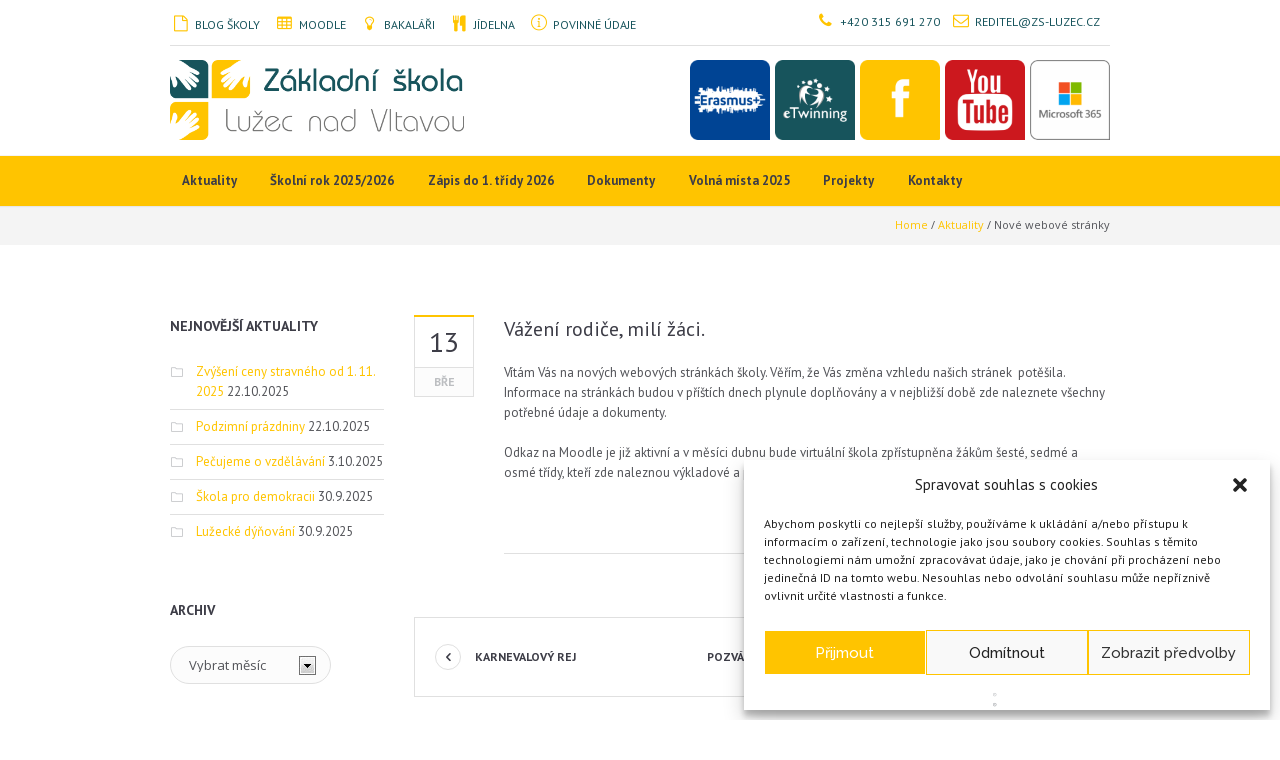

--- FILE ---
content_type: text/html; charset=UTF-8
request_url: https://www.zs-luzec.cz/nove-webove-stranky/
body_size: 16465
content:

<!DOCTYPE html>
<!--[if IE 8]>
<html class="ie ie8" lang="cs">
<![endif]-->
<!--[if !(IE 8)]><!-->
<html lang="cs" class="cmsmasters_html">
<!--<![endif]-->
<head>
<meta charset="UTF-8" />
<meta name="viewport" content="width=device-width, initial-scale=1, maximum-scale=1" />
<meta name="format-detection" content="telephone=no" />
<link rel="profile" href="https://gmpg.org/xfn/11" />
<link rel="pingback" href="https://www.zs-luzec.cz/xmlrpc.php" />
<title>Nové webové stránky &#8211; Základní škola Lužec nad Vltavou</title>
<meta name='robots' content='max-image-preview:large' />
<link rel='dns-prefetch' href='//fonts.googleapis.com' />
<link rel='dns-prefetch' href='//www.googletagmanager.com' />
<link rel="alternate" type="application/rss+xml" title="Základní škola Lužec nad Vltavou &raquo; RSS zdroj" href="https://www.zs-luzec.cz/feed/" />
<link rel="alternate" type="application/rss+xml" title="Základní škola Lužec nad Vltavou &raquo; RSS komentářů" href="https://www.zs-luzec.cz/comments/feed/" />
<link rel="alternate" title="oEmbed (JSON)" type="application/json+oembed" href="https://www.zs-luzec.cz/wp-json/oembed/1.0/embed?url=https%3A%2F%2Fwww.zs-luzec.cz%2Fnove-webove-stranky%2F" />
<link rel="alternate" title="oEmbed (XML)" type="text/xml+oembed" href="https://www.zs-luzec.cz/wp-json/oembed/1.0/embed?url=https%3A%2F%2Fwww.zs-luzec.cz%2Fnove-webove-stranky%2F&#038;format=xml" />
<style id='wp-img-auto-sizes-contain-inline-css' type='text/css'>
img:is([sizes=auto i],[sizes^="auto," i]){contain-intrinsic-size:3000px 1500px}
/*# sourceURL=wp-img-auto-sizes-contain-inline-css */
</style>
<style id='wp-emoji-styles-inline-css' type='text/css'>

	img.wp-smiley, img.emoji {
		display: inline !important;
		border: none !important;
		box-shadow: none !important;
		height: 1em !important;
		width: 1em !important;
		margin: 0 0.07em !important;
		vertical-align: -0.1em !important;
		background: none !important;
		padding: 0 !important;
	}
/*# sourceURL=wp-emoji-styles-inline-css */
</style>
<style id='wp-block-library-inline-css' type='text/css'>
:root{--wp-block-synced-color:#7a00df;--wp-block-synced-color--rgb:122,0,223;--wp-bound-block-color:var(--wp-block-synced-color);--wp-editor-canvas-background:#ddd;--wp-admin-theme-color:#007cba;--wp-admin-theme-color--rgb:0,124,186;--wp-admin-theme-color-darker-10:#006ba1;--wp-admin-theme-color-darker-10--rgb:0,107,160.5;--wp-admin-theme-color-darker-20:#005a87;--wp-admin-theme-color-darker-20--rgb:0,90,135;--wp-admin-border-width-focus:2px}@media (min-resolution:192dpi){:root{--wp-admin-border-width-focus:1.5px}}.wp-element-button{cursor:pointer}:root .has-very-light-gray-background-color{background-color:#eee}:root .has-very-dark-gray-background-color{background-color:#313131}:root .has-very-light-gray-color{color:#eee}:root .has-very-dark-gray-color{color:#313131}:root .has-vivid-green-cyan-to-vivid-cyan-blue-gradient-background{background:linear-gradient(135deg,#00d084,#0693e3)}:root .has-purple-crush-gradient-background{background:linear-gradient(135deg,#34e2e4,#4721fb 50%,#ab1dfe)}:root .has-hazy-dawn-gradient-background{background:linear-gradient(135deg,#faaca8,#dad0ec)}:root .has-subdued-olive-gradient-background{background:linear-gradient(135deg,#fafae1,#67a671)}:root .has-atomic-cream-gradient-background{background:linear-gradient(135deg,#fdd79a,#004a59)}:root .has-nightshade-gradient-background{background:linear-gradient(135deg,#330968,#31cdcf)}:root .has-midnight-gradient-background{background:linear-gradient(135deg,#020381,#2874fc)}:root{--wp--preset--font-size--normal:16px;--wp--preset--font-size--huge:42px}.has-regular-font-size{font-size:1em}.has-larger-font-size{font-size:2.625em}.has-normal-font-size{font-size:var(--wp--preset--font-size--normal)}.has-huge-font-size{font-size:var(--wp--preset--font-size--huge)}.has-text-align-center{text-align:center}.has-text-align-left{text-align:left}.has-text-align-right{text-align:right}.has-fit-text{white-space:nowrap!important}#end-resizable-editor-section{display:none}.aligncenter{clear:both}.items-justified-left{justify-content:flex-start}.items-justified-center{justify-content:center}.items-justified-right{justify-content:flex-end}.items-justified-space-between{justify-content:space-between}.screen-reader-text{border:0;clip-path:inset(50%);height:1px;margin:-1px;overflow:hidden;padding:0;position:absolute;width:1px;word-wrap:normal!important}.screen-reader-text:focus{background-color:#ddd;clip-path:none;color:#444;display:block;font-size:1em;height:auto;left:5px;line-height:normal;padding:15px 23px 14px;text-decoration:none;top:5px;width:auto;z-index:100000}html :where(.has-border-color){border-style:solid}html :where([style*=border-top-color]){border-top-style:solid}html :where([style*=border-right-color]){border-right-style:solid}html :where([style*=border-bottom-color]){border-bottom-style:solid}html :where([style*=border-left-color]){border-left-style:solid}html :where([style*=border-width]){border-style:solid}html :where([style*=border-top-width]){border-top-style:solid}html :where([style*=border-right-width]){border-right-style:solid}html :where([style*=border-bottom-width]){border-bottom-style:solid}html :where([style*=border-left-width]){border-left-style:solid}html :where(img[class*=wp-image-]){height:auto;max-width:100%}:where(figure){margin:0 0 1em}html :where(.is-position-sticky){--wp-admin--admin-bar--position-offset:var(--wp-admin--admin-bar--height,0px)}@media screen and (max-width:600px){html :where(.is-position-sticky){--wp-admin--admin-bar--position-offset:0px}}

/*# sourceURL=wp-block-library-inline-css */
</style><style id='global-styles-inline-css' type='text/css'>
:root{--wp--preset--aspect-ratio--square: 1;--wp--preset--aspect-ratio--4-3: 4/3;--wp--preset--aspect-ratio--3-4: 3/4;--wp--preset--aspect-ratio--3-2: 3/2;--wp--preset--aspect-ratio--2-3: 2/3;--wp--preset--aspect-ratio--16-9: 16/9;--wp--preset--aspect-ratio--9-16: 9/16;--wp--preset--color--black: #000000;--wp--preset--color--cyan-bluish-gray: #abb8c3;--wp--preset--color--white: #ffffff;--wp--preset--color--pale-pink: #f78da7;--wp--preset--color--vivid-red: #cf2e2e;--wp--preset--color--luminous-vivid-orange: #ff6900;--wp--preset--color--luminous-vivid-amber: #fcb900;--wp--preset--color--light-green-cyan: #7bdcb5;--wp--preset--color--vivid-green-cyan: #00d084;--wp--preset--color--pale-cyan-blue: #8ed1fc;--wp--preset--color--vivid-cyan-blue: #0693e3;--wp--preset--color--vivid-purple: #9b51e0;--wp--preset--color--color-1: #000000;--wp--preset--color--color-2: #ffffff;--wp--preset--color--color-3: #d43c18;--wp--preset--color--color-4: #5173a6;--wp--preset--color--color-5: #959595;--wp--preset--color--color-6: #c0c0c0;--wp--preset--color--color-7: #f4f4f4;--wp--preset--color--color-8: #e1e1e1;--wp--preset--gradient--vivid-cyan-blue-to-vivid-purple: linear-gradient(135deg,rgb(6,147,227) 0%,rgb(155,81,224) 100%);--wp--preset--gradient--light-green-cyan-to-vivid-green-cyan: linear-gradient(135deg,rgb(122,220,180) 0%,rgb(0,208,130) 100%);--wp--preset--gradient--luminous-vivid-amber-to-luminous-vivid-orange: linear-gradient(135deg,rgb(252,185,0) 0%,rgb(255,105,0) 100%);--wp--preset--gradient--luminous-vivid-orange-to-vivid-red: linear-gradient(135deg,rgb(255,105,0) 0%,rgb(207,46,46) 100%);--wp--preset--gradient--very-light-gray-to-cyan-bluish-gray: linear-gradient(135deg,rgb(238,238,238) 0%,rgb(169,184,195) 100%);--wp--preset--gradient--cool-to-warm-spectrum: linear-gradient(135deg,rgb(74,234,220) 0%,rgb(151,120,209) 20%,rgb(207,42,186) 40%,rgb(238,44,130) 60%,rgb(251,105,98) 80%,rgb(254,248,76) 100%);--wp--preset--gradient--blush-light-purple: linear-gradient(135deg,rgb(255,206,236) 0%,rgb(152,150,240) 100%);--wp--preset--gradient--blush-bordeaux: linear-gradient(135deg,rgb(254,205,165) 0%,rgb(254,45,45) 50%,rgb(107,0,62) 100%);--wp--preset--gradient--luminous-dusk: linear-gradient(135deg,rgb(255,203,112) 0%,rgb(199,81,192) 50%,rgb(65,88,208) 100%);--wp--preset--gradient--pale-ocean: linear-gradient(135deg,rgb(255,245,203) 0%,rgb(182,227,212) 50%,rgb(51,167,181) 100%);--wp--preset--gradient--electric-grass: linear-gradient(135deg,rgb(202,248,128) 0%,rgb(113,206,126) 100%);--wp--preset--gradient--midnight: linear-gradient(135deg,rgb(2,3,129) 0%,rgb(40,116,252) 100%);--wp--preset--font-size--small: 13px;--wp--preset--font-size--medium: 20px;--wp--preset--font-size--large: 36px;--wp--preset--font-size--x-large: 42px;--wp--preset--spacing--20: 0.44rem;--wp--preset--spacing--30: 0.67rem;--wp--preset--spacing--40: 1rem;--wp--preset--spacing--50: 1.5rem;--wp--preset--spacing--60: 2.25rem;--wp--preset--spacing--70: 3.38rem;--wp--preset--spacing--80: 5.06rem;--wp--preset--shadow--natural: 6px 6px 9px rgba(0, 0, 0, 0.2);--wp--preset--shadow--deep: 12px 12px 50px rgba(0, 0, 0, 0.4);--wp--preset--shadow--sharp: 6px 6px 0px rgba(0, 0, 0, 0.2);--wp--preset--shadow--outlined: 6px 6px 0px -3px rgb(255, 255, 255), 6px 6px rgb(0, 0, 0);--wp--preset--shadow--crisp: 6px 6px 0px rgb(0, 0, 0);}:where(.is-layout-flex){gap: 0.5em;}:where(.is-layout-grid){gap: 0.5em;}body .is-layout-flex{display: flex;}.is-layout-flex{flex-wrap: wrap;align-items: center;}.is-layout-flex > :is(*, div){margin: 0;}body .is-layout-grid{display: grid;}.is-layout-grid > :is(*, div){margin: 0;}:where(.wp-block-columns.is-layout-flex){gap: 2em;}:where(.wp-block-columns.is-layout-grid){gap: 2em;}:where(.wp-block-post-template.is-layout-flex){gap: 1.25em;}:where(.wp-block-post-template.is-layout-grid){gap: 1.25em;}.has-black-color{color: var(--wp--preset--color--black) !important;}.has-cyan-bluish-gray-color{color: var(--wp--preset--color--cyan-bluish-gray) !important;}.has-white-color{color: var(--wp--preset--color--white) !important;}.has-pale-pink-color{color: var(--wp--preset--color--pale-pink) !important;}.has-vivid-red-color{color: var(--wp--preset--color--vivid-red) !important;}.has-luminous-vivid-orange-color{color: var(--wp--preset--color--luminous-vivid-orange) !important;}.has-luminous-vivid-amber-color{color: var(--wp--preset--color--luminous-vivid-amber) !important;}.has-light-green-cyan-color{color: var(--wp--preset--color--light-green-cyan) !important;}.has-vivid-green-cyan-color{color: var(--wp--preset--color--vivid-green-cyan) !important;}.has-pale-cyan-blue-color{color: var(--wp--preset--color--pale-cyan-blue) !important;}.has-vivid-cyan-blue-color{color: var(--wp--preset--color--vivid-cyan-blue) !important;}.has-vivid-purple-color{color: var(--wp--preset--color--vivid-purple) !important;}.has-black-background-color{background-color: var(--wp--preset--color--black) !important;}.has-cyan-bluish-gray-background-color{background-color: var(--wp--preset--color--cyan-bluish-gray) !important;}.has-white-background-color{background-color: var(--wp--preset--color--white) !important;}.has-pale-pink-background-color{background-color: var(--wp--preset--color--pale-pink) !important;}.has-vivid-red-background-color{background-color: var(--wp--preset--color--vivid-red) !important;}.has-luminous-vivid-orange-background-color{background-color: var(--wp--preset--color--luminous-vivid-orange) !important;}.has-luminous-vivid-amber-background-color{background-color: var(--wp--preset--color--luminous-vivid-amber) !important;}.has-light-green-cyan-background-color{background-color: var(--wp--preset--color--light-green-cyan) !important;}.has-vivid-green-cyan-background-color{background-color: var(--wp--preset--color--vivid-green-cyan) !important;}.has-pale-cyan-blue-background-color{background-color: var(--wp--preset--color--pale-cyan-blue) !important;}.has-vivid-cyan-blue-background-color{background-color: var(--wp--preset--color--vivid-cyan-blue) !important;}.has-vivid-purple-background-color{background-color: var(--wp--preset--color--vivid-purple) !important;}.has-black-border-color{border-color: var(--wp--preset--color--black) !important;}.has-cyan-bluish-gray-border-color{border-color: var(--wp--preset--color--cyan-bluish-gray) !important;}.has-white-border-color{border-color: var(--wp--preset--color--white) !important;}.has-pale-pink-border-color{border-color: var(--wp--preset--color--pale-pink) !important;}.has-vivid-red-border-color{border-color: var(--wp--preset--color--vivid-red) !important;}.has-luminous-vivid-orange-border-color{border-color: var(--wp--preset--color--luminous-vivid-orange) !important;}.has-luminous-vivid-amber-border-color{border-color: var(--wp--preset--color--luminous-vivid-amber) !important;}.has-light-green-cyan-border-color{border-color: var(--wp--preset--color--light-green-cyan) !important;}.has-vivid-green-cyan-border-color{border-color: var(--wp--preset--color--vivid-green-cyan) !important;}.has-pale-cyan-blue-border-color{border-color: var(--wp--preset--color--pale-cyan-blue) !important;}.has-vivid-cyan-blue-border-color{border-color: var(--wp--preset--color--vivid-cyan-blue) !important;}.has-vivid-purple-border-color{border-color: var(--wp--preset--color--vivid-purple) !important;}.has-vivid-cyan-blue-to-vivid-purple-gradient-background{background: var(--wp--preset--gradient--vivid-cyan-blue-to-vivid-purple) !important;}.has-light-green-cyan-to-vivid-green-cyan-gradient-background{background: var(--wp--preset--gradient--light-green-cyan-to-vivid-green-cyan) !important;}.has-luminous-vivid-amber-to-luminous-vivid-orange-gradient-background{background: var(--wp--preset--gradient--luminous-vivid-amber-to-luminous-vivid-orange) !important;}.has-luminous-vivid-orange-to-vivid-red-gradient-background{background: var(--wp--preset--gradient--luminous-vivid-orange-to-vivid-red) !important;}.has-very-light-gray-to-cyan-bluish-gray-gradient-background{background: var(--wp--preset--gradient--very-light-gray-to-cyan-bluish-gray) !important;}.has-cool-to-warm-spectrum-gradient-background{background: var(--wp--preset--gradient--cool-to-warm-spectrum) !important;}.has-blush-light-purple-gradient-background{background: var(--wp--preset--gradient--blush-light-purple) !important;}.has-blush-bordeaux-gradient-background{background: var(--wp--preset--gradient--blush-bordeaux) !important;}.has-luminous-dusk-gradient-background{background: var(--wp--preset--gradient--luminous-dusk) !important;}.has-pale-ocean-gradient-background{background: var(--wp--preset--gradient--pale-ocean) !important;}.has-electric-grass-gradient-background{background: var(--wp--preset--gradient--electric-grass) !important;}.has-midnight-gradient-background{background: var(--wp--preset--gradient--midnight) !important;}.has-small-font-size{font-size: var(--wp--preset--font-size--small) !important;}.has-medium-font-size{font-size: var(--wp--preset--font-size--medium) !important;}.has-large-font-size{font-size: var(--wp--preset--font-size--large) !important;}.has-x-large-font-size{font-size: var(--wp--preset--font-size--x-large) !important;}
/*# sourceURL=global-styles-inline-css */
</style>

<style id='classic-theme-styles-inline-css' type='text/css'>
/*! This file is auto-generated */
.wp-block-button__link{color:#fff;background-color:#32373c;border-radius:9999px;box-shadow:none;text-decoration:none;padding:calc(.667em + 2px) calc(1.333em + 2px);font-size:1.125em}.wp-block-file__button{background:#32373c;color:#fff;text-decoration:none}
/*# sourceURL=/wp-includes/css/classic-themes.min.css */
</style>
<link rel='stylesheet' id='wp-components-css' href='https://www.zs-luzec.cz/wp-includes/css/dist/components/style.min.css?ver=6.9' type='text/css' media='all' />
<link rel='stylesheet' id='wp-preferences-css' href='https://www.zs-luzec.cz/wp-includes/css/dist/preferences/style.min.css?ver=6.9' type='text/css' media='all' />
<link rel='stylesheet' id='wp-block-editor-css' href='https://www.zs-luzec.cz/wp-includes/css/dist/block-editor/style.min.css?ver=6.9' type='text/css' media='all' />
<link rel='stylesheet' id='popup-maker-block-library-style-css' href='https://www.zs-luzec.cz/wp-content/plugins/popup-maker/dist/packages/block-library-style.css?ver=dbea705cfafe089d65f1' type='text/css' media='all' />
<link rel='stylesheet' id='cmplz-general-css' href='https://www.zs-luzec.cz/wp-content/plugins/complianz-gdpr/assets/css/cookieblocker.min.css?ver=1765991086' type='text/css' media='all' />
<link rel='stylesheet' id='theme-style-css' href='https://www.zs-luzec.cz/wp-content/themes/language-school/style.css?ver=1.0.0' type='text/css' media='screen, print' />
<link rel='stylesheet' id='theme-design-style-css' href='https://www.zs-luzec.cz/wp-content/themes/language-school/css/style.css?ver=1.0.0' type='text/css' media='screen, print' />
<link rel='stylesheet' id='theme-adapt-css' href='https://www.zs-luzec.cz/wp-content/themes/language-school/css/adaptive.css?ver=1.0.0' type='text/css' media='screen, print' />
<link rel='stylesheet' id='theme-retina-css' href='https://www.zs-luzec.cz/wp-content/themes/language-school/css/retina.css?ver=1.0.0' type='text/css' media='screen' />
<link rel='stylesheet' id='theme-icons-css' href='https://www.zs-luzec.cz/wp-content/themes/language-school/css/fontello.css?ver=1.0.0' type='text/css' media='screen' />
<link rel='stylesheet' id='theme-icons-custom-css' href='https://www.zs-luzec.cz/wp-content/themes/language-school/css/fontello-custom.css?ver=1.0.0' type='text/css' media='screen' />
<link rel='stylesheet' id='animate-css' href='https://www.zs-luzec.cz/wp-content/themes/language-school/css/animate.css?ver=1.0.0' type='text/css' media='screen' />
<link rel='stylesheet' id='ilightbox-css' href='https://www.zs-luzec.cz/wp-content/themes/language-school/css/ilightbox.css?ver=2.2.0' type='text/css' media='screen' />
<link rel='stylesheet' id='ilightbox-skin-dark-css' href='https://www.zs-luzec.cz/wp-content/themes/language-school/css/ilightbox-skins/dark-skin.css?ver=2.2.0' type='text/css' media='screen' />
<link rel='stylesheet' id='theme-fonts-schemes-css' href='https://www.zs-luzec.cz/wp-content/uploads/cmsmasters_styles/language-school.css?ver=1.0.0' type='text/css' media='screen' />
<link rel='stylesheet' id='cmsmasters-google-fonts-css' href='//fonts.googleapis.com/css?family=Open+Sans%3A300%2C300italic%2C400%2C400italic%2C700%2C700italic%7CPoppins%3A300%2C400%2C500%2C600%2C700%7CPT+Sans%3A400%2C400italic%2C700%2C700italic%7CRaleway%3A300%2C400%2C500%2C600%2C700&#038;ver=6.9' type='text/css' media='all' />
<link rel='stylesheet' id='language-school-gutenberg-frontend-style-css' href='https://www.zs-luzec.cz/wp-content/themes/language-school/gutenberg/css/frontend-style.css?ver=1.0.0' type='text/css' media='screen' />
<link rel='stylesheet' id='language-school-child-style-css' href='https://www.zs-luzec.cz/wp-content/themes/language-school-child/style.css?ver=1.0.0' type='text/css' media='screen, print' />
<link rel='stylesheet' id='dashicons-css' href='https://www.zs-luzec.cz/wp-includes/css/dashicons.min.css?ver=6.9' type='text/css' media='all' />
<link rel='stylesheet' id='my-calendar-lists-css' href='https://www.zs-luzec.cz/wp-content/plugins/my-calendar/css/list-presets.css?ver=3.6.17' type='text/css' media='all' />
<link rel='stylesheet' id='my-calendar-reset-css' href='https://www.zs-luzec.cz/wp-content/plugins/my-calendar/css/reset.css?ver=3.6.17' type='text/css' media='all' />
<link rel='stylesheet' id='my-calendar-style-css' href='https://www.zs-luzec.cz/wp-content/plugins/my-calendar/styles/twentytwenty.css?ver=3.6.17-twentytwenty-css' type='text/css' media='all' />
<style id='my-calendar-style-inline-css' type='text/css'>

/* Styles by My Calendar - Joe Dolson https://www.joedolson.com/ */

.my-calendar-modal .event-title svg { background-color: #ffe9af; padding: 3px; }
.mc-main .mc_udlosti .event-title, .mc-main .mc_udlosti .event-title a { background: #ffe9af !important; color: #000000 !important; }
.mc-main .mc_udlosti .event-title button { background: #ffe9af !important; color: #000000 !important; }
.mc-main .mc_udlosti .event-title a:hover, .mc-main .mc_udlosti .event-title a:focus { background: #ffffe2 !important;}
.mc-main .mc_udlosti .event-title button:hover, .mc-main .mc_udlosti .event-title button:focus { background: #ffffe2 !important;}
.mc-main, .mc-event, .my-calendar-modal, .my-calendar-modal-overlay, .mc-event-list {--primary-dark: #313233; --primary-light: #fff; --secondary-light: #fff; --secondary-dark: #000; --highlight-dark: #666; --highlight-light: #efefef; --close-button: #b32d2e; --search-highlight-bg: #f5e6ab; --navbar-background: transparent; --nav-button-bg: #fff; --nav-button-color: #313233; --nav-button-border: #313233; --nav-input-border: #313233; --nav-input-background: #fff; --nav-input-color: #313233; --grid-cell-border: #0000001f; --grid-header-border: #313233; --grid-header-color: #313233; --grid-weekend-color: #313233; --grid-header-bg: transparent; --grid-weekend-bg: transparent; --grid-cell-background: transparent; --current-day-border: #313233; --current-day-color: #313233; --current-day-bg: transparent; --date-has-events-bg: #313233; --date-has-events-color: #f6f7f7; --calendar-heading: clamp( 1.125rem, 24px, 2.5rem ); --event-title: clamp( 1.25rem, 24px, 2.5rem ); --grid-date: 16px; --grid-date-heading: clamp( .75rem, 16px, 1.5rem ); --modal-title: 1.5rem; --navigation-controls: clamp( .75rem, 16px, 1.5rem ); --card-heading: 1.125rem; --list-date: 1.25rem; --author-card: clamp( .75rem, 14px, 1.5rem); --single-event-title: clamp( 1.25rem, 24px, 2.5rem ); --mini-time-text: clamp( .75rem, 14px 1.25rem ); --list-event-date: 1.25rem; --list-event-title: 1.2rem; --grid-max-width: 1260px; --list-preset-border-color: #000000; --list-preset-stripe-background: rgba( 0,0,0,.04 ); --list-preset-date-badge-background: #000; --list-preset-date-badge-color: #fff; --list-preset-background: transparent; --category-mc_udlosti: #ffe9af; }
/*# sourceURL=my-calendar-style-inline-css */
</style>
<!--n2css--><!--n2js--><script type="text/javascript" src="https://www.zs-luzec.cz/wp-includes/js/jquery/jquery.min.js?ver=3.7.1" id="jquery-core-js"></script>
<script type="text/javascript" src="https://www.zs-luzec.cz/wp-includes/js/jquery/jquery-migrate.min.js?ver=3.4.1" id="jquery-migrate-js"></script>
<script type="text/javascript" src="https://www.zs-luzec.cz/wp-content/themes/language-school/js/jsLibraries.min.js?ver=1.0.0" id="libs-js"></script>
<script type="text/javascript" src="https://www.zs-luzec.cz/wp-content/themes/language-school/js/jquery.iLightBox.min.js?ver=2.2.0" id="iLightBox-js"></script>
<link rel="https://api.w.org/" href="https://www.zs-luzec.cz/wp-json/" /><link rel="alternate" title="JSON" type="application/json" href="https://www.zs-luzec.cz/wp-json/wp/v2/posts/6561" /><link rel="EditURI" type="application/rsd+xml" title="RSD" href="https://www.zs-luzec.cz/xmlrpc.php?rsd" />
<meta name="generator" content="WordPress 6.9" />
<link rel="canonical" href="https://www.zs-luzec.cz/nove-webove-stranky/" />
<link rel='shortlink' href='https://www.zs-luzec.cz/?p=6561' />
<meta name="generator" content="Site Kit by Google 1.170.0" /><meta name="google-site-verification" content="7anIbXGUH0P7ETa2q41L3_g5fZzvAeKF6a-6aUW3vtM" />
			<style>.cmplz-hidden {
					display: none !important;
				}</style><style type="text/css">
	.header_top {
		height : 45px;
	}
	
	.header_mid {
		height : 110px;
	}
	
	.header_bot {
		height : 50px;
	}
	
	#page.cmsmasters_heading_after_header #middle, 
	#page.cmsmasters_heading_under_header #middle .headline .headline_outer {
		padding-top : 110px;
	}
	
	#page.cmsmasters_heading_after_header.enable_header_top #middle, 
	#page.cmsmasters_heading_under_header.enable_header_top #middle .headline .headline_outer {
		padding-top : 155px;
	}
	
	#page.cmsmasters_heading_after_header.enable_header_bottom #middle, 
	#page.cmsmasters_heading_under_header.enable_header_bottom #middle .headline .headline_outer {
		padding-top : 160px;
	}
	
	#page.cmsmasters_heading_after_header.enable_header_top.enable_header_bottom #middle, 
	#page.cmsmasters_heading_under_header.enable_header_top.enable_header_bottom #middle .headline .headline_outer {
		padding-top : 205px;
	}
	
	
	@media only screen and (max-width: 1024px) {
		.header_top,
		.header_mid,
		.header_bot {
			height : auto;
		}
		
		.header_mid .slogan_wrap,
		.header_mid .social_wrap,
		.header_mid .logo_wrap {
			height : 110px;
		}
		
		#page.cmsmasters_heading_after_header #middle, 
		#page.cmsmasters_heading_under_header #middle .headline .headline_outer, 
		#page.cmsmasters_heading_after_header.enable_header_top #middle, 
		#page.cmsmasters_heading_under_header.enable_header_top #middle .headline .headline_outer, 
		#page.cmsmasters_heading_after_header.enable_header_bottom #middle, 
		#page.cmsmasters_heading_under_header.enable_header_bottom #middle .headline .headline_outer, 
		#page.cmsmasters_heading_after_header.enable_header_top.enable_header_bottom #middle, 
		#page.cmsmasters_heading_under_header.enable_header_top.enable_header_bottom #middle .headline .headline_outer {
			padding-top : 0 !important;
		}
	}
h1.home{
color: white;
font-size: 50px;
font-weight: bold;
}
.cmsmasters_archive_item_date{
color: #535459;
}
	.header_mid .header_mid_inner .logo_wrap {
		width : 403px;
	}

	.header_mid_inner .logo img.logo_retina {
		width : 512px;
		max-width : 512px;
	}
.headline_color {
				background-color:#f4f4f4;
			}
@media (min-width: 768px) {
			.headline_aligner,
			.cmsmasters_breadcrumbs_aligner {
				min-height:40px;
			}
		}
</style><link rel="icon" href="https://www.zs-luzec.cz/wp-content/uploads/2017/05/favicon-85x85.png" sizes="32x32" />
<link rel="icon" href="https://www.zs-luzec.cz/wp-content/uploads/2017/05/favicon.png" sizes="192x192" />
<link rel="apple-touch-icon" href="https://www.zs-luzec.cz/wp-content/uploads/2017/05/favicon.png" />
<meta name="msapplication-TileImage" content="https://www.zs-luzec.cz/wp-content/uploads/2017/05/favicon.png" />
</head>
<body data-rsssl=1 data-cmplz=1 class="wp-singular post-template-default single single-post postid-6561 single-format-standard wp-theme-language-school wp-child-theme-language-school-child">
	
<!-- _________________________ Start Page _________________________ -->
<div id="page" class="chrome_only cmsmasters_liquid fixed_header enable_header_top enable_header_bottom cmsmasters_heading_under_header hfeed site">

<!-- _________________________ Start Main _________________________ -->
<div id="main">
	
<!-- _________________________ Start Header _________________________ -->
<header id="header">
	<div class="header_top" data-height="45"><div class="header_top_outer"><div class="header_top_inner"><div class="header_top_left"><div class="meta_wrap"><a href="/blog-skoly/"><div class="cmsmasters_simple_icon cmsmasters-icon-doc"> BLOG ŠKOLY</div></a>

<a href="https://moodle.zs-luzec.cz/" target="_blank"><div class="cmsmasters_simple_icon cmsmasters-icon-table"> MOODLE</div></a>

<a href="https://bakalari.zs-luzec.cz/next/login.aspx?ReturnUrl=%2fnext%2fdash.aspx" target="_blank"><div class="cmsmasters-icon-lightbulb"> BAKALÁŘI</div></a>

<a href="http://217.66.163.110/ejidelnicek/" target="_blank"><div class="cmsmasters-icon-food"> JÍDELNA</div></a>

<a href="/povinne-udaje/"><div class="cmsmasters-icon-info-3"> POVINNÉ ÚDAJE</div></a>

<a class="right" href="mailto:reditel@zs-luzec.cz" target="_blank"><div class="cmsmasters-icon-mail"> REDITEL@ZS-LUZEC.CZ</div></a>

<a class="right top_phone"><div class="cmsmasters-icon-phone"> +420 315 691 270</div></a></div></div></div></div><div class="header_top_but closed"><span class="cmsmasters_theme_icon_slide_bottom"></span></div></div><div class="header_mid" data-height="110"><div class="header_mid_outer"><div class="header_mid_inner"><div class="logo_wrap"><a href="https://www.zs-luzec.cz/" title="Základní škola Lužec nad Vltavou" class="logo">
	<img src="https://www.zs-luzec.cz/wp-content/uploads/2019/08/ZŠ-Lužec-nad-Vltavou.png" alt="Základní škola Lužec nad Vltavou" /><img class="logo_retina" src="https://www.zs-luzec.cz/wp-content/uploads/2019/08/ZŠ-Lužec-nad-Vltavou.png" alt="Základní škola Lužec nad Vltavou" width="512" height="139.5" /></a>
</div><div class="slogan_wrap"><div class="slogan_wrap_inner"><div class="slogan_wrap_text"><div class="header_frame">
    <div class="header_etw"><a href="/erasmus/"><img src="/wp-content/uploads/2020/09/zsluzec-erasmus.png" alt="ZŠ Lužec - Erasmus" /></a></div>
    <div class="header_fb"><a href="/etwinning/"><img src="/wp-content/uploads/2019/09/etwinning-ZŠ-Lužec.png" alt="ZŠ Lužec - Etwinning" /></a></div>
    <div class="header_fb"><a href="https://www.facebook.com/zsluzec/" target="_blank"><img src="/wp-content/uploads/2019/09/facebook-ZŠ-Lužec.png" alt="ZŠ Lužec - Facebook" /></a></div>
    <div class="header_fb"><a href="https://www.youtube.com/channel/UCKUpDKrKBYT0YjZhs0ULD-g" target="_blank"><img src="/wp-content/uploads/2020/05/zs-luzec-youtube.png" alt="ZŠ Lužec - Youtube" /></a></div>
<div class="header_fb"><a href="https://login.microsoftonline.com/" target="_blank"><img src="/wp-content/uploads/2024/03/microsoft-1.png" alt="ZŠ Lužec - Microsoft" /></a></div>
</div></div></div></div><div class="resp_mid_nav_wrap"><div class="resp_mid_nav_outer"><a class="responsive_nav resp_mid_nav" href="javascript:void(0);"></a></div></div></div></div></div><div class="header_bot" data-height="50"><div class="header_bot_outer"><div class="header_bot_inner"><!--  Start Navigation  --><div class="bot_nav_wrap"><nav role="navigation"><div class="menu-hlavni-container"><ul id="navigation" class="bot_nav navigation"><li id="menu-item-6624" class="menu-item menu-item-type-post_type menu-item-object-page menu-item-6624"><a href="https://www.zs-luzec.cz/aktuality/"><span class="nav_item_wrap">Aktuality</span></a></li>
<li id="menu-item-7166" class="menu-item menu-item-type-custom menu-item-object-custom menu-item-has-children menu-item-7166"><a><span class="nav_item_wrap">Školní rok 2025/2026</span></a>
<ul class="sub-menu">
	<li id="menu-item-7404" class="menu-item menu-item-type-post_type menu-item-object-page menu-item-7404"><a href="https://www.zs-luzec.cz/organizace-skolniho-roku-2020-21/"><span class="nav_item_wrap">Organizace školního roku 2025/2026</span></a></li>
	<li id="menu-item-8022" class="menu-item menu-item-type-post_type menu-item-object-page menu-item-8022"><a href="https://www.zs-luzec.cz/casove-plany-skoly/"><span class="nav_item_wrap">Časové plány školy</span></a></li>
	<li id="menu-item-6962" class="menu-item menu-item-type-post_type menu-item-object-page menu-item-6962"><a href="https://www.zs-luzec.cz/tridni-schuzky-2020-21/"><span class="nav_item_wrap">Třídní schůzky 2025/2026</span></a></li>
	<li id="menu-item-10615" class="menu-item menu-item-type-post_type menu-item-object-page menu-item-10615"><a href="https://www.zs-luzec.cz/poradenske-sluzby/"><span class="nav_item_wrap">Poradenské služby</span></a></li>
	<li id="menu-item-8023" class="menu-item menu-item-type-post_type menu-item-object-page menu-item-8023"><a href="https://www.zs-luzec.cz/volba-povolani/"><span class="nav_item_wrap">Volba povolání</span></a></li>
	<li id="menu-item-8024" class="menu-item menu-item-type-post_type menu-item-object-page menu-item-8024"><a href="https://www.zs-luzec.cz/sber-papiru-2020-21/"><span class="nav_item_wrap">Sběr papíru 2025/2026</span></a></li>
	<li id="menu-item-9234" class="menu-item menu-item-type-post_type menu-item-object-page menu-item-9234"><a href="https://www.zs-luzec.cz/skolni-vydejna/"><span class="nav_item_wrap">Školní výdejna</span></a></li>
	<li id="menu-item-10490" class="menu-item menu-item-type-post_type menu-item-object-page menu-item-10490"><a href="https://www.zs-luzec.cz/skolni-klub/"><span class="nav_item_wrap">Školní klub</span></a></li>
	<li id="menu-item-8026" class="menu-item menu-item-type-post_type menu-item-object-page menu-item-8026"><a href="https://www.zs-luzec.cz/provoz-skolni-druziny/"><span class="nav_item_wrap">Provoz školní družiny</span></a></li>
	<li id="menu-item-8027" class="menu-item menu-item-type-post_type menu-item-object-page menu-item-8027"><a href="https://www.zs-luzec.cz/skolska-rada/"><span class="nav_item_wrap">Školská rada</span></a></li>
	<li id="menu-item-8020" class="menu-item menu-item-type-post_type menu-item-object-page menu-item-8020"><a href="https://www.zs-luzec.cz/cesky-jazyk-a-literatura-seznam-povinnych-del/"><span class="nav_item_wrap">Český jazyk a literatura – seznam povinných děl</span></a></li>
	<li id="menu-item-10006" class="menu-item menu-item-type-post_type menu-item-object-page menu-item-10006"><a href="https://www.zs-luzec.cz/adaptacni-kurzy-a-primestsky-tabor-cervenec-srpen-2022/"><span class="nav_item_wrap">AK, příměstský tábor 2022</span></a></li>
</ul>
</li>
<li id="menu-item-9873" class="menu-item menu-item-type-post_type menu-item-object-page menu-item-9873"><a href="https://www.zs-luzec.cz/zapis-do-1-tridy/"><span class="nav_item_wrap">Zápis do 1. třídy 2026</span></a></li>
<li id="menu-item-8048" class="menu-item menu-item-type-custom menu-item-object-custom menu-item-has-children menu-item-8048"><a><span class="nav_item_wrap">Dokumenty</span></a>
<ul class="sub-menu">
	<li id="menu-item-7026" class="menu-item menu-item-type-post_type menu-item-object-page menu-item-7026"><a href="https://www.zs-luzec.cz/vnitrni-smernice-rady/"><span class="nav_item_wrap">Výroční zprávy, plány, řády, kontrolní činnost, směrnice</span></a></li>
	<li id="menu-item-7070" class="menu-item menu-item-type-post_type menu-item-object-page menu-item-7070"><a href="https://www.zs-luzec.cz/dokumenty/potvrzeni-zakonne-zastupce-zadosti-zakonnych-zastupcu/"><span class="nav_item_wrap">Potvrzení pro zákonné zástupce a žádosti zákonných zástupců</span></a></li>
	<li id="menu-item-7351" class="menu-item menu-item-type-post_type menu-item-object-page menu-item-7351"><a href="https://www.zs-luzec.cz/prihlaskyuplata/"><span class="nav_item_wrap">Přihlášky, úplata za ŠD a ŠK</span></a></li>
	<li id="menu-item-7081" class="menu-item menu-item-type-post_type menu-item-object-page menu-item-7081"><a href="https://www.zs-luzec.cz/dokumenty/bezpecnost-ochrana-zdravi-zaku-ve-skole/"><span class="nav_item_wrap">Bezpečnost a ochrana zdraví žáků ve škole</span></a></li>
	<li id="menu-item-7240" class="menu-item menu-item-type-post_type menu-item-object-page menu-item-7240"><a href="https://www.zs-luzec.cz/prevence-patologickych-jevu/"><span class="nav_item_wrap">Prevence patologických jevů</span></a></li>
	<li id="menu-item-7515" class="menu-item menu-item-type-post_type menu-item-object-page menu-item-has-children menu-item-7515"><a href="https://www.zs-luzec.cz/gdpr/"><span class="nav_item_wrap">GDPR</span></a>
	<ul class="sub-menu">
		<li id="menu-item-7596" class="menu-item menu-item-type-post_type menu-item-object-page menu-item-7596"><a href="https://www.zs-luzec.cz/gdpr/gdpr-smernice-skoly-a-formulare/"><span class="nav_item_wrap">GDPR – směrnice školy a formuláře</span></a></li>
		<li id="menu-item-7599" class="menu-item menu-item-type-post_type menu-item-object-page menu-item-privacy-policy menu-item-7599"><a rel="privacy-policy" href="https://www.zs-luzec.cz/gdpr/gdpr-zakladni-informace/"><span class="nav_item_wrap">GDPR – základní informace</span></a></li>
	</ul>
</li>
</ul>
</li>
<li id="menu-item-8895" class="menu-item menu-item-type-post_type menu-item-object-page menu-item-8895"><a href="https://www.zs-luzec.cz/volna-mista/"><span class="nav_item_wrap">Volná místa 2025</span></a></li>
<li id="menu-item-7243" class="menu-item menu-item-type-post_type menu-item-object-page menu-item-has-children menu-item-7243"><a href="https://www.zs-luzec.cz/projekty-prave-realizovane/"><span class="nav_item_wrap">Projekty</span></a>
<ul class="sub-menu">
	<li id="menu-item-11019" class="menu-item menu-item-type-post_type menu-item-object-page menu-item-11019"><a href="https://www.zs-luzec.cz/projekty-prave-realizovane/"><span class="nav_item_wrap">Projekty realizované školou</span></a></li>
</ul>
</li>
<li id="menu-item-6622" class="menu-item menu-item-type-post_type menu-item-object-page menu-item-6622"><a href="https://www.zs-luzec.cz/kontakty/"><span class="nav_item_wrap">Kontakty</span></a></li>
</ul></div></nav></div><!--  Finish Navigation  --></div></div></div></header>
<!-- _________________________ Finish Header _________________________ -->

	
<!-- _________________________ Start Middle _________________________ -->
<div id="middle">
<div class="headline cmsmasters_color_scheme_default">
			<div class="headline_outer">
				<div class="headline_color"></div><div class="headline_inner align_left">
				<div class="headline_aligner"></div><div class="headline_text"><h1 class="entry-title">Nové webové stránky</h1></div><div class="cmsmasters_breadcrumbs"><div class="cmsmasters_breadcrumbs_aligner"></div><div class="cmsmasters_breadcrumbs_inner"><a href="https://www.zs-luzec.cz/" class="cms_home">Home</a>
	<span class="breadcrumbs_sep"> / </span>
	<a href="https://www.zs-luzec.cz/category/aktuality/">Aktuality</a>
	<span class="breadcrumbs_sep"> / </span>
	 <span>Nové webové stránky</span></div></div></div></div>
		</div><div class="middle_inner">
<div class="content_wrap l_sidebar">

<!-- Start Content  -->
<div class="content entry fr">
	<div class="blog opened-article">

<!-- Start Standard Article  -->

<article id="post-6561" class="post-6561 post type-post status-publish format-standard hentry category-aktuality">
	<span class="cmsmasters_post_date"><abbr class="published" title="13.3.2017"><span class="cmsmasters_day">13</span><span class="cmsmasters_mon">Bře</span></abbr><abbr class="dn date updated" title="22.3.2017">22.3.2017</abbr></span>	<div class="cmsmasters_post_cont">
	<div class="cmsmasters_post_content entry-content"><style type="text/css"></style><h3>Vážení rodiče, milí žáci.</h3>
<p>
Vítám Vás na nových webových stránkách školy. Věřím, že Vás změna vzhledu našich stránek  potěšila.<br />
Informace na stránkách budou v příštích dnech plynule doplňovány a v nejbližší době zde naleznete všechny potřebné údaje a dokumenty.</p>
<p>Odkaz na Moodle je již aktivní a v měsíci dubnu bude virtuální škola zpřístupněna žákům šesté, sedmé a osmé třídy, kteří zde naleznou výkladové a pracovní listy.</p>
<p>&nbsp;</p>
<div class="cl"></div></div><div class="cmsmasters_post_cont_info entry-meta"><div class="cmsmasters_post_meta_info"><a href="#" onclick="cmsmastersLike(6561); return false;" id="cmsmastersLike-6561" class="cmsmastersLike cmsmasters_theme_icon_like"><span>0</span></a></div></div>	</div>
</article>
<!-- Finish Standard Article  -->

<aside class="post_nav"><span class="cmsmasters_prev_post"><a href="https://www.zs-luzec.cz/karnevalovy-rej/" rel="prev">Karnevalový rej</a><span class="cmsmasters_prev_arrow"><span></span></span></span><span class="cmsmasters_next_post"><a href="https://www.zs-luzec.cz/pozvanka-zapis-1-tridy-skolni-rok-2017-2018/" rel="next">Pozvánka na zápis do 1. třídy pro školní rok 2017-2018</a><span class="cmsmasters_next_arrow"><span></span></span></span></aside></div></div>
<!--  Finish Content  -->


<!--  Start Sidebar  -->
<div class="sidebar fl" role="complementary">

		<aside id="recent-posts-2" class="widget widget_recent_entries">
		<h3 class="widgettitle">Nejnovější aktuality</h3>
		<ul>
											<li>
					<a href="https://www.zs-luzec.cz/zvyseni-ceny-stravneho-od-1-11-2025/">Zvýšení ceny stravného od 1. 11. 2025</a>
											<span class="post-date">22.10.2025</span>
									</li>
											<li>
					<a href="https://www.zs-luzec.cz/podzimni-prazdniny/">Podzimní prázdniny</a>
											<span class="post-date">22.10.2025</span>
									</li>
											<li>
					<a href="https://www.zs-luzec.cz/pecujeme-o-vzdelavani/">Pečujeme o vzdělávání</a>
											<span class="post-date">3.10.2025</span>
									</li>
											<li>
					<a href="https://www.zs-luzec.cz/skola-pro-demokracii/">Škola pro demokracii</a>
											<span class="post-date">30.9.2025</span>
									</li>
											<li>
					<a href="https://www.zs-luzec.cz/luzecke-dynovani-2/">Lužecké dýňování</a>
											<span class="post-date">30.9.2025</span>
									</li>
					</ul>

		</aside><aside id="archives-3" class="widget widget_archive"><h3 class="widgettitle">Archiv</h3>		<label class="screen-reader-text" for="archives-dropdown-3">Archiv</label>
		<select id="archives-dropdown-3" name="archive-dropdown">
			
			<option value="">Vybrat měsíc</option>
				<option value='https://www.zs-luzec.cz/2025/10/'> Říjen 2025 &nbsp;(3)</option>
	<option value='https://www.zs-luzec.cz/2025/09/'> Září 2025 &nbsp;(2)</option>
	<option value='https://www.zs-luzec.cz/2025/04/'> Duben 2025 &nbsp;(1)</option>
	<option value='https://www.zs-luzec.cz/2025/02/'> Únor 2025 &nbsp;(2)</option>
	<option value='https://www.zs-luzec.cz/2025/01/'> Leden 2025 &nbsp;(1)</option>
	<option value='https://www.zs-luzec.cz/2024/10/'> Říjen 2024 &nbsp;(2)</option>
	<option value='https://www.zs-luzec.cz/2024/09/'> Září 2024 &nbsp;(2)</option>
	<option value='https://www.zs-luzec.cz/2024/08/'> Srpen 2024 &nbsp;(2)</option>
	<option value='https://www.zs-luzec.cz/2024/07/'> Červenec 2024 &nbsp;(1)</option>
	<option value='https://www.zs-luzec.cz/2024/06/'> Červen 2024 &nbsp;(4)</option>
	<option value='https://www.zs-luzec.cz/2024/05/'> Květen 2024 &nbsp;(3)</option>
	<option value='https://www.zs-luzec.cz/2024/04/'> Duben 2024 &nbsp;(4)</option>
	<option value='https://www.zs-luzec.cz/2024/03/'> Březen 2024 &nbsp;(1)</option>
	<option value='https://www.zs-luzec.cz/2024/02/'> Únor 2024 &nbsp;(1)</option>
	<option value='https://www.zs-luzec.cz/2023/11/'> Listopad 2023 &nbsp;(5)</option>
	<option value='https://www.zs-luzec.cz/2023/08/'> Srpen 2023 &nbsp;(1)</option>
	<option value='https://www.zs-luzec.cz/2023/07/'> Červenec 2023 &nbsp;(1)</option>
	<option value='https://www.zs-luzec.cz/2023/06/'> Červen 2023 &nbsp;(3)</option>
	<option value='https://www.zs-luzec.cz/2023/05/'> Květen 2023 &nbsp;(4)</option>
	<option value='https://www.zs-luzec.cz/2023/04/'> Duben 2023 &nbsp;(2)</option>
	<option value='https://www.zs-luzec.cz/2023/03/'> Březen 2023 &nbsp;(4)</option>
	<option value='https://www.zs-luzec.cz/2023/02/'> Únor 2023 &nbsp;(2)</option>
	<option value='https://www.zs-luzec.cz/2023/01/'> Leden 2023 &nbsp;(1)</option>
	<option value='https://www.zs-luzec.cz/2022/12/'> Prosinec 2022 &nbsp;(3)</option>
	<option value='https://www.zs-luzec.cz/2022/11/'> Listopad 2022 &nbsp;(4)</option>
	<option value='https://www.zs-luzec.cz/2022/10/'> Říjen 2022 &nbsp;(2)</option>
	<option value='https://www.zs-luzec.cz/2022/09/'> Září 2022 &nbsp;(2)</option>
	<option value='https://www.zs-luzec.cz/2022/08/'> Srpen 2022 &nbsp;(4)</option>
	<option value='https://www.zs-luzec.cz/2022/07/'> Červenec 2022 &nbsp;(2)</option>
	<option value='https://www.zs-luzec.cz/2022/06/'> Červen 2022 &nbsp;(4)</option>
	<option value='https://www.zs-luzec.cz/2022/05/'> Květen 2022 &nbsp;(6)</option>
	<option value='https://www.zs-luzec.cz/2022/04/'> Duben 2022 &nbsp;(7)</option>
	<option value='https://www.zs-luzec.cz/2022/03/'> Březen 2022 &nbsp;(7)</option>
	<option value='https://www.zs-luzec.cz/2022/02/'> Únor 2022 &nbsp;(6)</option>
	<option value='https://www.zs-luzec.cz/2022/01/'> Leden 2022 &nbsp;(14)</option>
	<option value='https://www.zs-luzec.cz/2021/12/'> Prosinec 2021 &nbsp;(1)</option>
	<option value='https://www.zs-luzec.cz/2021/11/'> Listopad 2021 &nbsp;(3)</option>
	<option value='https://www.zs-luzec.cz/2021/10/'> Říjen 2021 &nbsp;(17)</option>
	<option value='https://www.zs-luzec.cz/2021/09/'> Září 2021 &nbsp;(17)</option>
	<option value='https://www.zs-luzec.cz/2021/08/'> Srpen 2021 &nbsp;(5)</option>
	<option value='https://www.zs-luzec.cz/2021/07/'> Červenec 2021 &nbsp;(1)</option>
	<option value='https://www.zs-luzec.cz/2021/06/'> Červen 2021 &nbsp;(7)</option>
	<option value='https://www.zs-luzec.cz/2021/05/'> Květen 2021 &nbsp;(10)</option>
	<option value='https://www.zs-luzec.cz/2021/04/'> Duben 2021 &nbsp;(18)</option>
	<option value='https://www.zs-luzec.cz/2021/03/'> Březen 2021 &nbsp;(18)</option>
	<option value='https://www.zs-luzec.cz/2021/02/'> Únor 2021 &nbsp;(12)</option>
	<option value='https://www.zs-luzec.cz/2021/01/'> Leden 2021 &nbsp;(10)</option>
	<option value='https://www.zs-luzec.cz/2020/12/'> Prosinec 2020 &nbsp;(7)</option>
	<option value='https://www.zs-luzec.cz/2020/11/'> Listopad 2020 &nbsp;(7)</option>
	<option value='https://www.zs-luzec.cz/2020/10/'> Říjen 2020 &nbsp;(10)</option>
	<option value='https://www.zs-luzec.cz/2020/09/'> Září 2020 &nbsp;(14)</option>
	<option value='https://www.zs-luzec.cz/2020/08/'> Srpen 2020 &nbsp;(8)</option>
	<option value='https://www.zs-luzec.cz/2020/06/'> Červen 2020 &nbsp;(14)</option>
	<option value='https://www.zs-luzec.cz/2020/05/'> Květen 2020 &nbsp;(12)</option>
	<option value='https://www.zs-luzec.cz/2020/04/'> Duben 2020 &nbsp;(4)</option>
	<option value='https://www.zs-luzec.cz/2020/03/'> Březen 2020 &nbsp;(5)</option>
	<option value='https://www.zs-luzec.cz/2020/02/'> Únor 2020 &nbsp;(3)</option>
	<option value='https://www.zs-luzec.cz/2020/01/'> Leden 2020 &nbsp;(6)</option>
	<option value='https://www.zs-luzec.cz/2019/12/'> Prosinec 2019 &nbsp;(3)</option>
	<option value='https://www.zs-luzec.cz/2019/11/'> Listopad 2019 &nbsp;(4)</option>
	<option value='https://www.zs-luzec.cz/2019/10/'> Říjen 2019 &nbsp;(3)</option>
	<option value='https://www.zs-luzec.cz/2019/09/'> Září 2019 &nbsp;(4)</option>
	<option value='https://www.zs-luzec.cz/2019/08/'> Srpen 2019 &nbsp;(2)</option>
	<option value='https://www.zs-luzec.cz/2019/07/'> Červenec 2019 &nbsp;(1)</option>
	<option value='https://www.zs-luzec.cz/2019/06/'> Červen 2019 &nbsp;(7)</option>
	<option value='https://www.zs-luzec.cz/2019/05/'> Květen 2019 &nbsp;(6)</option>
	<option value='https://www.zs-luzec.cz/2019/04/'> Duben 2019 &nbsp;(3)</option>
	<option value='https://www.zs-luzec.cz/2019/03/'> Březen 2019 &nbsp;(11)</option>
	<option value='https://www.zs-luzec.cz/2019/02/'> Únor 2019 &nbsp;(2)</option>
	<option value='https://www.zs-luzec.cz/2019/01/'> Leden 2019 &nbsp;(2)</option>
	<option value='https://www.zs-luzec.cz/2018/11/'> Listopad 2018 &nbsp;(2)</option>
	<option value='https://www.zs-luzec.cz/2018/10/'> Říjen 2018 &nbsp;(6)</option>
	<option value='https://www.zs-luzec.cz/2018/09/'> Září 2018 &nbsp;(5)</option>
	<option value='https://www.zs-luzec.cz/2018/08/'> Srpen 2018 &nbsp;(4)</option>
	<option value='https://www.zs-luzec.cz/2018/06/'> Červen 2018 &nbsp;(6)</option>
	<option value='https://www.zs-luzec.cz/2018/05/'> Květen 2018 &nbsp;(9)</option>
	<option value='https://www.zs-luzec.cz/2018/04/'> Duben 2018 &nbsp;(5)</option>
	<option value='https://www.zs-luzec.cz/2018/03/'> Březen 2018 &nbsp;(6)</option>
	<option value='https://www.zs-luzec.cz/2018/02/'> Únor 2018 &nbsp;(2)</option>
	<option value='https://www.zs-luzec.cz/2018/01/'> Leden 2018 &nbsp;(1)</option>
	<option value='https://www.zs-luzec.cz/2017/12/'> Prosinec 2017 &nbsp;(1)</option>
	<option value='https://www.zs-luzec.cz/2017/10/'> Říjen 2017 &nbsp;(2)</option>
	<option value='https://www.zs-luzec.cz/2017/09/'> Září 2017 &nbsp;(2)</option>
	<option value='https://www.zs-luzec.cz/2017/08/'> Srpen 2017 &nbsp;(3)</option>
	<option value='https://www.zs-luzec.cz/2017/06/'> Červen 2017 &nbsp;(9)</option>
	<option value='https://www.zs-luzec.cz/2017/05/'> Květen 2017 &nbsp;(12)</option>
	<option value='https://www.zs-luzec.cz/2017/04/'> Duben 2017 &nbsp;(6)</option>
	<option value='https://www.zs-luzec.cz/2017/03/'> Březen 2017 &nbsp;(11)</option>
	<option value='https://www.zs-luzec.cz/2016/08/'> Srpen 2016 &nbsp;(2)</option>

		</select>

			<script type="text/javascript">
/* <![CDATA[ */

( ( dropdownId ) => {
	const dropdown = document.getElementById( dropdownId );
	function onSelectChange() {
		setTimeout( () => {
			if ( 'escape' === dropdown.dataset.lastkey ) {
				return;
			}
			if ( dropdown.value ) {
				document.location.href = dropdown.value;
			}
		}, 250 );
	}
	function onKeyUp( event ) {
		if ( 'Escape' === event.key ) {
			dropdown.dataset.lastkey = 'escape';
		} else {
			delete dropdown.dataset.lastkey;
		}
	}
	function onClick() {
		delete dropdown.dataset.lastkey;
	}
	dropdown.addEventListener( 'keyup', onKeyUp );
	dropdown.addEventListener( 'click', onClick );
	dropdown.addEventListener( 'change', onSelectChange );
})( "archives-dropdown-3" );

//# sourceURL=WP_Widget_Archives%3A%3Awidget
/* ]]> */
</script>
</aside>
</div>
<!--  Finish Sidebar  -->
</div></div>
</div>
<!--  Finish Middle  -->


	<!--  Start Bottom  -->
	<div id="bottom" class="cmsmasters_color_scheme_bottom">
		<div class="bottom_bg">
			<div class="bottom_outer">
				<div class="bottom_inner sidebar_layout_141412">
	<aside id="text-3" class="widget widget_text">			<div class="textwidget"><style type="text/css"></style><p><img decoding="async" class="alignnone wp-image-1818 size-medium" src="https://www.zs-luzec.cz/wp-content/uploads/2019/08/ZŠ-Lužec-nad-Vltavou_W.png" alt="" width="300" height="70" /></p>
<p>Základní škola Lužec nad Vltavou, příspěvková organizace<br />
1. máje č. 4, 277 06 Lužec nad Vltavou<br />
IČO: 70 98 90 44</p>
<p>Bankovní spojení: ČSOB a.s.<br />
Číslo účtu: 181317057/0300</p>
<p>Datová schránka<br />
ID schránky: kcpma44<br />
Typ schránky: Právnická osoba</p>
</div>
		</aside><aside id="text-2" class="widget widget_text"><h3 class="widgettitle">Důležité odkazy</h3>			<div class="textwidget"><style type="text/css"></style><p><a href="http://www.luzec.cz/" target="_blank">Obec Lužec nad Vltavou</a><br />
<a href="http://www.msmt.cz/" target="_blank">MŠMT</a><br />
<a href="http://www.csicr.cz/cz/Dokumenty/Inspekcni-zpravy?d=2234" target="_blank">Česká školní inspekce</a><br />
<a href="https://www.etwinning.cz/" target="_blank">eTwinning</a></p>
</div>
		</aside>				</div>
			</div>
		</div>
	</div>
	<!--  Finish Bottom  -->
	<a href="javascript:void(0);" id="slide_top" class="cmsmasters_theme_icon_slide_top"></a>
	</div>
<!--  Finish Main  -->

<!--  Start Footer  -->
<footer id="footer" role="contentinfo" class="cmsmasters_color_scheme_footer cmsmasters_footer_small">
	<div class="footer_border">
		<div class="footer_inner">
		<div class="footer_custom_html_wrap"><div class="footer_custom_html"><a href="https://josefcepicka.cz/">WEB vytvořil JČ</a></div></div>			<span class="footer_copyright copyright">
			<a class="privacy-policy-link" href="https://www.zs-luzec.cz/gdpr/gdpr-zakladni-informace/" rel="privacy-policy">GDPR &#8211; základní informace</a> / © 2020 Základní škola Lužec nad Vltavou			</span>
		</div>
	</div>
</footer>
<!--  Finish Footer  -->

</div>
<span class="cmsmasters_responsive_width"></span>
<!--  Finish Page  -->

<script type="speculationrules">
{"prefetch":[{"source":"document","where":{"and":[{"href_matches":"/*"},{"not":{"href_matches":["/wp-*.php","/wp-admin/*","/wp-content/uploads/*","/wp-content/*","/wp-content/plugins/*","/wp-content/themes/language-school-child/*","/wp-content/themes/language-school/*","/*\\?(.+)"]}},{"not":{"selector_matches":"a[rel~=\"nofollow\"]"}},{"not":{"selector_matches":".no-prefetch, .no-prefetch a"}}]},"eagerness":"conservative"}]}
</script>

<!-- Consent Management powered by Complianz | GDPR/CCPA Cookie Consent https://wordpress.org/plugins/complianz-gdpr -->
<div id="cmplz-cookiebanner-container"><div class="cmplz-cookiebanner cmplz-hidden banner-1 bottom-right-minimal optin cmplz-bottom-right cmplz-categories-type-view-preferences" aria-modal="true" data-nosnippet="true" role="dialog" aria-live="polite" aria-labelledby="cmplz-header-1-optin" aria-describedby="cmplz-message-1-optin">
	<div class="cmplz-header">
		<div class="cmplz-logo"></div>
		<div class="cmplz-title" id="cmplz-header-1-optin">Spravovat souhlas s cookies</div>
		<div class="cmplz-close" tabindex="0" role="button" aria-label="Zavřít dialogové okno">
			<svg aria-hidden="true" focusable="false" data-prefix="fas" data-icon="times" class="svg-inline--fa fa-times fa-w-11" role="img" xmlns="http://www.w3.org/2000/svg" viewBox="0 0 352 512"><path fill="currentColor" d="M242.72 256l100.07-100.07c12.28-12.28 12.28-32.19 0-44.48l-22.24-22.24c-12.28-12.28-32.19-12.28-44.48 0L176 189.28 75.93 89.21c-12.28-12.28-32.19-12.28-44.48 0L9.21 111.45c-12.28 12.28-12.28 32.19 0 44.48L109.28 256 9.21 356.07c-12.28 12.28-12.28 32.19 0 44.48l22.24 22.24c12.28 12.28 32.2 12.28 44.48 0L176 322.72l100.07 100.07c12.28 12.28 32.2 12.28 44.48 0l22.24-22.24c12.28-12.28 12.28-32.19 0-44.48L242.72 256z"></path></svg>
		</div>
	</div>

	<div class="cmplz-divider cmplz-divider-header"></div>
	<div class="cmplz-body">
		<div class="cmplz-message" id="cmplz-message-1-optin">Abychom poskytli co nejlepší služby, používáme k ukládání a/nebo přístupu k informacím o zařízení, technologie jako jsou soubory cookies. Souhlas s těmito technologiemi nám umožní zpracovávat údaje, jako je chování při procházení nebo jedinečná ID na tomto webu. Nesouhlas nebo odvolání souhlasu může nepříznivě ovlivnit určité vlastnosti a funkce.</div>
		<!-- categories start -->
		<div class="cmplz-categories">
			<details class="cmplz-category cmplz-functional" >
				<summary>
						<span class="cmplz-category-header">
							<span class="cmplz-category-title">Funkční</span>
							<span class='cmplz-always-active'>
								<span class="cmplz-banner-checkbox">
									<input type="checkbox"
										   id="cmplz-functional-optin"
										   data-category="cmplz_functional"
										   class="cmplz-consent-checkbox cmplz-functional"
										   size="40"
										   value="1"/>
									<label class="cmplz-label" for="cmplz-functional-optin"><span class="screen-reader-text">Funkční</span></label>
								</span>
								Vždy aktivní							</span>
							<span class="cmplz-icon cmplz-open">
								<svg xmlns="http://www.w3.org/2000/svg" viewBox="0 0 448 512"  height="18" ><path d="M224 416c-8.188 0-16.38-3.125-22.62-9.375l-192-192c-12.5-12.5-12.5-32.75 0-45.25s32.75-12.5 45.25 0L224 338.8l169.4-169.4c12.5-12.5 32.75-12.5 45.25 0s12.5 32.75 0 45.25l-192 192C240.4 412.9 232.2 416 224 416z"/></svg>
							</span>
						</span>
				</summary>
				<div class="cmplz-description">
					<span class="cmplz-description-functional">Technické uložení nebo přístup je nezbytně nutný pro legitimní účel umožnění použití konkrétní služby, kterou si odběratel nebo uživatel výslovně vyžádal, nebo pouze za účelem provedení přenosu sdělení prostřednictvím sítě elektronických komunikací.</span>
				</div>
			</details>

			<details class="cmplz-category cmplz-preferences" >
				<summary>
						<span class="cmplz-category-header">
							<span class="cmplz-category-title">Předvolby</span>
							<span class="cmplz-banner-checkbox">
								<input type="checkbox"
									   id="cmplz-preferences-optin"
									   data-category="cmplz_preferences"
									   class="cmplz-consent-checkbox cmplz-preferences"
									   size="40"
									   value="1"/>
								<label class="cmplz-label" for="cmplz-preferences-optin"><span class="screen-reader-text">Předvolby</span></label>
							</span>
							<span class="cmplz-icon cmplz-open">
								<svg xmlns="http://www.w3.org/2000/svg" viewBox="0 0 448 512"  height="18" ><path d="M224 416c-8.188 0-16.38-3.125-22.62-9.375l-192-192c-12.5-12.5-12.5-32.75 0-45.25s32.75-12.5 45.25 0L224 338.8l169.4-169.4c12.5-12.5 32.75-12.5 45.25 0s12.5 32.75 0 45.25l-192 192C240.4 412.9 232.2 416 224 416z"/></svg>
							</span>
						</span>
				</summary>
				<div class="cmplz-description">
					<span class="cmplz-description-preferences">Technické uložení nebo přístup je nezbytný pro legitimní účel ukládání preferencí, které nejsou požadovány odběratelem nebo uživatelem.</span>
				</div>
			</details>

			<details class="cmplz-category cmplz-statistics" >
				<summary>
						<span class="cmplz-category-header">
							<span class="cmplz-category-title">Statistiky</span>
							<span class="cmplz-banner-checkbox">
								<input type="checkbox"
									   id="cmplz-statistics-optin"
									   data-category="cmplz_statistics"
									   class="cmplz-consent-checkbox cmplz-statistics"
									   size="40"
									   value="1"/>
								<label class="cmplz-label" for="cmplz-statistics-optin"><span class="screen-reader-text">Statistiky</span></label>
							</span>
							<span class="cmplz-icon cmplz-open">
								<svg xmlns="http://www.w3.org/2000/svg" viewBox="0 0 448 512"  height="18" ><path d="M224 416c-8.188 0-16.38-3.125-22.62-9.375l-192-192c-12.5-12.5-12.5-32.75 0-45.25s32.75-12.5 45.25 0L224 338.8l169.4-169.4c12.5-12.5 32.75-12.5 45.25 0s12.5 32.75 0 45.25l-192 192C240.4 412.9 232.2 416 224 416z"/></svg>
							</span>
						</span>
				</summary>
				<div class="cmplz-description">
					<span class="cmplz-description-statistics">Technické uložení nebo přístup, který se používá výhradně pro statistické účely.</span>
					<span class="cmplz-description-statistics-anonymous">Technické uložení nebo přístup, který se používá výhradně pro anonymní statistické účely. Bez předvolání, dobrovolného plnění ze strany vašeho Poskytovatele internetových služeb nebo dalších záznamů od třetí strany nelze informace, uložené nebo získané pouze pro tento účel, obvykle použít k vaší identifikaci.</span>
				</div>
			</details>
			<details class="cmplz-category cmplz-marketing" >
				<summary>
						<span class="cmplz-category-header">
							<span class="cmplz-category-title">Marketing</span>
							<span class="cmplz-banner-checkbox">
								<input type="checkbox"
									   id="cmplz-marketing-optin"
									   data-category="cmplz_marketing"
									   class="cmplz-consent-checkbox cmplz-marketing"
									   size="40"
									   value="1"/>
								<label class="cmplz-label" for="cmplz-marketing-optin"><span class="screen-reader-text">Marketing</span></label>
							</span>
							<span class="cmplz-icon cmplz-open">
								<svg xmlns="http://www.w3.org/2000/svg" viewBox="0 0 448 512"  height="18" ><path d="M224 416c-8.188 0-16.38-3.125-22.62-9.375l-192-192c-12.5-12.5-12.5-32.75 0-45.25s32.75-12.5 45.25 0L224 338.8l169.4-169.4c12.5-12.5 32.75-12.5 45.25 0s12.5 32.75 0 45.25l-192 192C240.4 412.9 232.2 416 224 416z"/></svg>
							</span>
						</span>
				</summary>
				<div class="cmplz-description">
					<span class="cmplz-description-marketing">Technické uložení nebo přístup je nutný k vytvoření uživatelských profilů za účelem zasílání reklamy nebo sledování uživatele na webových stránkách nebo několika webových stránkách pro podobné marketingové účely.</span>
				</div>
			</details>
		</div><!-- categories end -->
			</div>

	<div class="cmplz-links cmplz-information">
		<ul>
			<li><a class="cmplz-link cmplz-manage-options cookie-statement" href="#" data-relative_url="#cmplz-manage-consent-container">Spravovat možnosti</a></li>
			<li><a class="cmplz-link cmplz-manage-third-parties cookie-statement" href="#" data-relative_url="#cmplz-cookies-overview">Spravovat služby</a></li>
			<li><a class="cmplz-link cmplz-manage-vendors tcf cookie-statement" href="#" data-relative_url="#cmplz-tcf-wrapper">Správa {vendor_count} prodejců</a></li>
			<li><a class="cmplz-link cmplz-external cmplz-read-more-purposes tcf" target="_blank" rel="noopener noreferrer nofollow" href="https://cookiedatabase.org/tcf/purposes/" aria-label="Read more about TCF purposes on Cookie Database">Přečtěte si více o těchto účelech</a></li>
		</ul>
			</div>

	<div class="cmplz-divider cmplz-footer"></div>

	<div class="cmplz-buttons">
		<button class="cmplz-btn cmplz-accept">Přijmout</button>
		<button class="cmplz-btn cmplz-deny">Odmítnout</button>
		<button class="cmplz-btn cmplz-view-preferences">Zobrazit předvolby</button>
		<button class="cmplz-btn cmplz-save-preferences">Uložit předvolby</button>
		<a class="cmplz-btn cmplz-manage-options tcf cookie-statement" href="#" data-relative_url="#cmplz-manage-consent-container">Zobrazit předvolby</a>
			</div>

	
	<div class="cmplz-documents cmplz-links">
		<ul>
			<li><a class="cmplz-link cookie-statement" href="#" data-relative_url="">{title}</a></li>
			<li><a class="cmplz-link privacy-statement" href="#" data-relative_url="">{title}</a></li>
			<li><a class="cmplz-link impressum" href="#" data-relative_url="">{title}</a></li>
		</ul>
			</div>
</div>
</div>
					<div id="cmplz-manage-consent" data-nosnippet="true"><button class="cmplz-btn cmplz-hidden cmplz-manage-consent manage-consent-1">Spravovat souhlas</button>

</div><script type="text/javascript" id="jLibs-js-extra">
/* <![CDATA[ */
var cmsmasters_jlibs = {"button_height":"-18"};
//# sourceURL=jLibs-js-extra
/* ]]> */
</script>
<script type="text/javascript" src="https://www.zs-luzec.cz/wp-content/themes/language-school/js/jqueryLibraries.min.js?ver=1.0.0" id="jLibs-js"></script>
<script type="text/javascript" src="https://www.zs-luzec.cz/wp-content/themes/language-school/js/scrollspy.js?ver=1.0.0" id="cmsmasters-scrollspy-js"></script>
<script type="text/javascript" id="script-js-extra">
/* <![CDATA[ */
var cmsmasters_script = {"theme_url":"https://www.zs-luzec.cz/wp-content/themes/language-school","site_url":"https://www.zs-luzec.cz/","ajaxurl":"https://www.zs-luzec.cz/wp-admin/admin-ajax.php","nonce_ajax_like":"4b3bf063b7","primary_color":"#ffc400","ilightbox_skin":"dark","ilightbox_path":"horizontal","ilightbox_infinite":"0","ilightbox_aspect_ratio":"1","ilightbox_mobile_optimizer":"1","ilightbox_max_scale":"1","ilightbox_min_scale":"0.2","ilightbox_inner_toolbar":"0","ilightbox_smart_recognition":"0","ilightbox_fullscreen_one_slide":"0","ilightbox_fullscreen_viewport":"center","ilightbox_controls_toolbar":"1","ilightbox_controls_arrows":"1","ilightbox_controls_fullscreen":"1","ilightbox_controls_thumbnail":"0","ilightbox_controls_keyboard":"1","ilightbox_controls_mousewheel":"1","ilightbox_controls_swipe":"1","ilightbox_controls_slideshow":"1","ilightbox_close_text":"Close","ilightbox_enter_fullscreen_text":"Enter Fullscreen (Shift+Enter)","ilightbox_exit_fullscreen_text":"Exit Fullscreen (Shift+Enter)","ilightbox_slideshow_text":"Slideshow","ilightbox_next_text":"Next","ilightbox_previous_text":"Previous","ilightbox_load_image_error":"An error occurred when trying to load photo.","ilightbox_load_contents_error":"An error occurred when trying to load contents.","ilightbox_missing_plugin_error":"The content your are attempting to view requires the \u003Ca href='{pluginspage}' target='_blank'\u003E{type} plugin\u003C\\/a\u003E."};
//# sourceURL=script-js-extra
/* ]]> */
</script>
<script type="text/javascript" src="https://www.zs-luzec.cz/wp-content/themes/language-school/js/jquery.script.js?ver=1.0.0" id="script-js"></script>
<script type="text/javascript" src="https://www.zs-luzec.cz/wp-content/themes/language-school/js/jquery.tweet.min.js?ver=1.3.1" id="twitter-js"></script>
<script type="text/javascript" id="cmplz-cookiebanner-js-extra">
/* <![CDATA[ */
var complianz = {"prefix":"cmplz_","user_banner_id":"1","set_cookies":[],"block_ajax_content":"","banner_version":"37","version":"7.4.4.2","store_consent":"","do_not_track_enabled":"","consenttype":"optin","region":"eu","geoip":"","dismiss_timeout":"","disable_cookiebanner":"","soft_cookiewall":"","dismiss_on_scroll":"","cookie_expiry":"365","url":"https://www.zs-luzec.cz/wp-json/complianz/v1/","locale":"lang=cs&locale=cs_CZ","set_cookies_on_root":"","cookie_domain":"","current_policy_id":"17","cookie_path":"/","categories":{"statistics":"statistika","marketing":"marketing"},"tcf_active":"","placeholdertext":"Klepnut\u00edm p\u0159ijm\u011bte marketingov\u00e9 soubory cookie a povolte tento obsah","css_file":"https://www.zs-luzec.cz/wp-content/uploads/complianz/css/banner-{banner_id}-{type}.css?v=37","page_links":{"eu":{"cookie-statement":{"title":"","url":"https://www.zs-luzec.cz/jarni-prazdniny-19-2-2018-25-2-2018/"},"privacy-statement":{"title":"GDPR &#8211; z\u00e1kladn\u00ed informace","url":"https://www.zs-luzec.cz/gdpr/gdpr-zakladni-informace/"}}},"tm_categories":"","forceEnableStats":"","preview":"","clean_cookies":"","aria_label":"Klepnut\u00edm p\u0159ijm\u011bte marketingov\u00e9 soubory cookie a povolte tento obsah"};
//# sourceURL=cmplz-cookiebanner-js-extra
/* ]]> */
</script>
<script defer type="text/javascript" src="https://www.zs-luzec.cz/wp-content/plugins/complianz-gdpr/cookiebanner/js/complianz.min.js?ver=1765991086" id="cmplz-cookiebanner-js"></script>
<script type="text/javascript" src="https://www.zs-luzec.cz/wp-includes/js/dist/dom-ready.min.js?ver=f77871ff7694fffea381" id="wp-dom-ready-js"></script>
<script type="text/javascript" src="https://www.zs-luzec.cz/wp-includes/js/dist/hooks.min.js?ver=dd5603f07f9220ed27f1" id="wp-hooks-js"></script>
<script type="text/javascript" src="https://www.zs-luzec.cz/wp-includes/js/dist/i18n.min.js?ver=c26c3dc7bed366793375" id="wp-i18n-js"></script>
<script type="text/javascript" id="wp-i18n-js-after">
/* <![CDATA[ */
wp.i18n.setLocaleData( { 'text direction\u0004ltr': [ 'ltr' ] } );
//# sourceURL=wp-i18n-js-after
/* ]]> */
</script>
<script type="text/javascript" id="wp-a11y-js-translations">
/* <![CDATA[ */
( function( domain, translations ) {
	var localeData = translations.locale_data[ domain ] || translations.locale_data.messages;
	localeData[""].domain = domain;
	wp.i18n.setLocaleData( localeData, domain );
} )( "default", {"translation-revision-date":"2025-12-11 21:36:34+0000","generator":"GlotPress\/4.0.3","domain":"messages","locale_data":{"messages":{"":{"domain":"messages","plural-forms":"nplurals=3; plural=(n == 1) ? 0 : ((n >= 2 && n <= 4) ? 1 : 2);","lang":"cs_CZ"},"Notifications":["Ozn\u00e1men\u00ed"]}},"comment":{"reference":"wp-includes\/js\/dist\/a11y.js"}} );
//# sourceURL=wp-a11y-js-translations
/* ]]> */
</script>
<script type="text/javascript" src="https://www.zs-luzec.cz/wp-includes/js/dist/a11y.min.js?ver=cb460b4676c94bd228ed" id="wp-a11y-js"></script>
<script type="text/javascript" id="mc.mcjs-js-extra">
/* <![CDATA[ */
var my_calendar = {"grid":"true","list":"true","mini":"true","ajax":"true","links":"false","newWindow":"New tab","subscribe":"Subscribe","export":"Export","action":"mcjs_action","security":"dfd5810afc","ajaxurl":"https://www.zs-luzec.cz/wp-admin/admin-ajax.php"};
//# sourceURL=mc.mcjs-js-extra
/* ]]> */
</script>
<script type="text/javascript" src="https://www.zs-luzec.cz/wp-content/plugins/my-calendar/js/mcjs.min.js?ver=3.6.17" id="mc.mcjs-js"></script>
<script id="wp-emoji-settings" type="application/json">
{"baseUrl":"https://s.w.org/images/core/emoji/17.0.2/72x72/","ext":".png","svgUrl":"https://s.w.org/images/core/emoji/17.0.2/svg/","svgExt":".svg","source":{"concatemoji":"https://www.zs-luzec.cz/wp-includes/js/wp-emoji-release.min.js?ver=6.9"}}
</script>
<script type="module">
/* <![CDATA[ */
/*! This file is auto-generated */
const a=JSON.parse(document.getElementById("wp-emoji-settings").textContent),o=(window._wpemojiSettings=a,"wpEmojiSettingsSupports"),s=["flag","emoji"];function i(e){try{var t={supportTests:e,timestamp:(new Date).valueOf()};sessionStorage.setItem(o,JSON.stringify(t))}catch(e){}}function c(e,t,n){e.clearRect(0,0,e.canvas.width,e.canvas.height),e.fillText(t,0,0);t=new Uint32Array(e.getImageData(0,0,e.canvas.width,e.canvas.height).data);e.clearRect(0,0,e.canvas.width,e.canvas.height),e.fillText(n,0,0);const a=new Uint32Array(e.getImageData(0,0,e.canvas.width,e.canvas.height).data);return t.every((e,t)=>e===a[t])}function p(e,t){e.clearRect(0,0,e.canvas.width,e.canvas.height),e.fillText(t,0,0);var n=e.getImageData(16,16,1,1);for(let e=0;e<n.data.length;e++)if(0!==n.data[e])return!1;return!0}function u(e,t,n,a){switch(t){case"flag":return n(e,"\ud83c\udff3\ufe0f\u200d\u26a7\ufe0f","\ud83c\udff3\ufe0f\u200b\u26a7\ufe0f")?!1:!n(e,"\ud83c\udde8\ud83c\uddf6","\ud83c\udde8\u200b\ud83c\uddf6")&&!n(e,"\ud83c\udff4\udb40\udc67\udb40\udc62\udb40\udc65\udb40\udc6e\udb40\udc67\udb40\udc7f","\ud83c\udff4\u200b\udb40\udc67\u200b\udb40\udc62\u200b\udb40\udc65\u200b\udb40\udc6e\u200b\udb40\udc67\u200b\udb40\udc7f");case"emoji":return!a(e,"\ud83e\u1fac8")}return!1}function f(e,t,n,a){let r;const o=(r="undefined"!=typeof WorkerGlobalScope&&self instanceof WorkerGlobalScope?new OffscreenCanvas(300,150):document.createElement("canvas")).getContext("2d",{willReadFrequently:!0}),s=(o.textBaseline="top",o.font="600 32px Arial",{});return e.forEach(e=>{s[e]=t(o,e,n,a)}),s}function r(e){var t=document.createElement("script");t.src=e,t.defer=!0,document.head.appendChild(t)}a.supports={everything:!0,everythingExceptFlag:!0},new Promise(t=>{let n=function(){try{var e=JSON.parse(sessionStorage.getItem(o));if("object"==typeof e&&"number"==typeof e.timestamp&&(new Date).valueOf()<e.timestamp+604800&&"object"==typeof e.supportTests)return e.supportTests}catch(e){}return null}();if(!n){if("undefined"!=typeof Worker&&"undefined"!=typeof OffscreenCanvas&&"undefined"!=typeof URL&&URL.createObjectURL&&"undefined"!=typeof Blob)try{var e="postMessage("+f.toString()+"("+[JSON.stringify(s),u.toString(),c.toString(),p.toString()].join(",")+"));",a=new Blob([e],{type:"text/javascript"});const r=new Worker(URL.createObjectURL(a),{name:"wpTestEmojiSupports"});return void(r.onmessage=e=>{i(n=e.data),r.terminate(),t(n)})}catch(e){}i(n=f(s,u,c,p))}t(n)}).then(e=>{for(const n in e)a.supports[n]=e[n],a.supports.everything=a.supports.everything&&a.supports[n],"flag"!==n&&(a.supports.everythingExceptFlag=a.supports.everythingExceptFlag&&a.supports[n]);var t;a.supports.everythingExceptFlag=a.supports.everythingExceptFlag&&!a.supports.flag,a.supports.everything||((t=a.source||{}).concatemoji?r(t.concatemoji):t.wpemoji&&t.twemoji&&(r(t.twemoji),r(t.wpemoji)))});
//# sourceURL=https://www.zs-luzec.cz/wp-includes/js/wp-emoji-loader.min.js
/* ]]> */
</script>
<script type="text/javascript">
      (function ($, document, undefined) {
        
          jQuery('#popmake-967').trigger('pumSetCookie');
        
          setTimeout(function () {
              jQuery('#popmake-395').popmake('close');
          }, 8000); // 5 seconds
        
      }(jQuery, document))
</script></body>
</html>


--- FILE ---
content_type: text/css
request_url: https://www.zs-luzec.cz/wp-content/uploads/cmsmasters_styles/language-school.css?ver=1.0.0
body_size: 35096
content:
/**
 * @package 	WordPress
 * @subpackage 	Language School
 * @version 	1.2.3
 * 
 * Theme Fonts Rules
 * Created by CMSMasters
 * 
 */


/***************** Start Theme Font Styles ******************/

	/* Start Content Font */
	body {
		font-family:'PT Sans', Arial, Helvetica, 'Nimbus Sans L', sans-serif;
		font-size:13px;
		line-height:20px;
		font-weight:normal;
		font-style:normal;
	}
	
	.cmsmasters_archive_item_type,
	.cmsmasters_archive_type .cmsmasters_archive_item_info *,
	.pj_ddn .cmsmasters_project_category,
	.pj_ddn .cmsmasters_project_category a,
	.cmsmasters_quote .wrap_quote_title,
	.cmsmasters_quote .quote_link,
	.cmsmasters_posts_slider .project .cmsmasters_slider_project_category,
	.cmsmasters_posts_slider .project .cmsmasters_slider_project_category a,
	.cmsmasters_posts_slider .cmsmasters_post_cont_info,
	.cmsmasters_posts_slider .cmsmasters_post_cont_info a,
	.cmsmasters_stats.stats_mode_bars .cmsmasters_stat_wrap .cmsmasters_stat_counter_wrap,
	.portfolio .project_outer .cmsmasters_project_category,
	.portfolio .project_outer .cmsmasters_project_category a,
	.post.cmsmasters_puzzle_type .cmsmasters_post_comments span, 
	.post.cmsmasters_puzzle_type .cmsmastersLike span,
	.cmsmasters_post_user_name,
	.cmsmasters_post_user_name a,
	.cmsmasters_post_category,
	.cmsmasters_post_category a,
	.cmsmasters_post_tags,
	.cmsmasters_post_tags a,
	.post_comments .comment-reply-link, 
	.post_comments .commentlist .comment-edit-link,
	.pingslist .pingback .comment-body .comment-edit-link,
	.related_posts_item_cat,
	.related_posts_item_cat a {
		font-size:12px;
	}
	
	.cmsmasters_quote .wrap_quote_title,
	.cmsmasters_quote .quote_link {
		line-height:12px;
	}
	
	.header_top, 
	.header_top a,
	.top_line_nav > li > a,
	.top_line_nav ul li a,
	.footer_nav > li > a {
		font-size:11px;
	}
	
	.header_top .header_top_left [class^='cmsmasters-icon-']:before, 
	.header_top .header_top_left [class*=' cmsmasters-icon-']:before {
		font-size:16px;
		line-height:20px;
	}
	
	.cmsmasters_archive_item_type {
		text-transform:uppercase;
	}
	
	.cmsmasters_icon_list_items li:before {
		font-size:13px;
		line-height:20px;
	}
	/* Finish Content Font */


	/* Start Link Font */
	a,
	.subpage_nav > strong,
	.subpage_nav > span,
	.subpage_nav > a {
		font-family:'PT Sans', Arial, Helvetica, 'Nimbus Sans L', sans-serif;
		font-size:13px;
		line-height:20px;
		font-weight:normal;
		font-style:normal;
		text-transform:none;
		text-decoration:none;
	}
	
	a:hover {
		text-decoration:none;
	}
	/* Finish Link Font */


	/* Start Navigation Title Font */
	.navigation > li > a,
	.navigation .menu-item-mega-container > ul > li > a .nav_title {
		font-family:'PT Sans', Arial, Helvetica, 'Nimbus Sans L', sans-serif;
		font-size:13px;
		line-height:20px;
		font-weight:600;
		font-style:normal;
		text-transform:uppercase;
	}
	
	.header_mid_but {
		font-family:'PT Sans', Arial, Helvetica, 'Nimbus Sans L', sans-serif;
		font-size:13px;
		font-weight:600;
		font-style:normal;
		text-transform:uppercase;
	}
	/* Finish Navigation Title Font */


	/* Start Navigation Dropdown Font */
	.navigation li > a .nav_tag,
	.navigation li > a .nav_subtitle,
	.navigation ul li a {
		font-family:'PT Sans', Arial, Helvetica, 'Nimbus Sans L', sans-serif;
		font-size:13px;
		line-height:20px;
		font-weight:normal;
		font-style:normal;
		text-transform:none;
	}
	
	.navigation li > a .nav_subtitle,
	.navigation li > a .nav_tag {
		font-size:12px;
	}
	
	.navigation li > a .nav_subtitle {
		line-height:12px;
	}
	
	@media only screen and (max-width: 1024px) {
		.navigation > li > a, 
		.navigation .menu-item-mega-container > ul > li > a .nav_title {
			font-family:'PT Sans', Arial, Helvetica, 'Nimbus Sans L', sans-serif;
			font-size:14px;
			line-height:20px;
			font-weight:normal;
			font-style:normal;
			text-transform:none;
		}
	}
	/* Finish Navigation Dropdown Font */


	/* Start H1 Font */
	h1,
	h1 a,
	.cmsmasters_counters .cmsmasters_counter_wrap .cmsmasters_counter .cmsmasters_counter_inner .cmsmasters_counter_counter_wrap, 
	.portfolio.opened-article .project .cmsmasters_project_title,
	.blog.opened-article .cmsmasters_post_title,
	.post.cmsmasters_default_type .cmsmasters_post_title,
	.post.cmsmasters_default_type .cmsmasters_post_title a,
	.logo .title {
		font-family:'PT Sans', Arial, Helvetica, 'Nimbus Sans L', sans-serif;
		font-size:28px;
		line-height:36px;
		font-weight:300;
		font-style:normal;
		text-transform:none;
		text-decoration:none;
	}
	
	.post.cmsmasters_default_type .cmsmasters_post_date .cmsmasters_day,
	.post.cmsmasters_timeline_type .cmsmasters_post_date .cmsmasters_day,
	.blog.opened-article .post .cmsmasters_post_date .cmsmasters_day,
	.cmsmasters_icon_list_items.cmsmasters_icon_list_icon_type_number .cmsmasters_icon_list_item .cmsmasters_icon_list_icon:before,
	.cmsmasters_icon_box.box_icon_type_number:before,
	.cmsmasters_icon_box.cmsmasters_icon_heading_left.box_icon_type_number .icon_box_heading:before {
		font-family:'PT Sans', Arial, Helvetica, 'Nimbus Sans L', sans-serif;
		font-weight:300;
		font-style:normal;
	}
	
	.cmsmasters_dropcap.type1 {
		font-size:36px; /* static */
	}
	
	.cmsmasters_dropcap.type2 {
		font-size:20px; /* static */
	}
	
	.headline_outer .headline_inner .headline_icon:before {
		font-size:32px;
		line-height:46px;
	}
	
	.cmsmasters_counters .cmsmasters_counter_wrap .cmsmasters_counter .cmsmasters_counter_inner .cmsmasters_counter_counter_wrap, 
	.cmsmasters_counters .cmsmasters_counter_wrap .cmsmasters_counter .cmsmasters_counter_inner:before {
		font-size:36px;
		line-height:50px;
	}
	
	.headline_outer .headline_inner.align_center .headline_icon:before {
		font-size:50px;
		line-height:56px;
	}
	
	.headline_outer .headline_inner.align_left .headline_icon {
		padding-left:46px;
	}
	
	.headline_outer .headline_inner.align_right .headline_icon {
		padding-right:46px;
	}
	
	.headline_outer .headline_inner.align_center .headline_icon {
		padding-top:66px;
	}
	/* Finish H1 Font */


	/* Start H2 Font */
	h2,
	h2 a,
	.booking_title,
	.pricing_title,
	.cmsmasters_pricing_table .cmsmasters_price_wrap,
	.cmsmasters_stats.stats_mode_bars.stats_type_vertical .cmsmasters_stat_wrap .cmsmasters_stat .cmsmasters_stat_inner .cmsmasters_stat_counter_wrap, 
	.cmsmasters_stats.stats_mode_circles .cmsmasters_stat_wrap .cmsmasters_stat .cmsmasters_stat_inner .cmsmasters_stat_counter_wrap, 
	.cmsmasters_sitemap_wrap .cmsmasters_sitemap > li > a {
		font-family:'PT Sans', Arial, Helvetica, 'Nimbus Sans L', sans-serif;
		font-size:24px;
		line-height:32px;
		font-weight:300;
		font-style:normal;
		text-transform:none;
		text-decoration:none;
	}
	
	.cmsmasters_stats.stats_mode_bars.stats_type_vertical .cmsmasters_stat_wrap .cmsmasters_stat .cmsmasters_stat_inner:before {
		font-size:24px;
	}
	
	.cmsmasters_stats.stats_mode_bars.stats_type_vertical .cmsmasters_stat_wrap .cmsmasters_stat .cmsmasters_stat_inner:before {
		line-height:32px;
	}
	
	.cmsmasters_stats.stats_mode_circles .cmsmasters_stat_wrap .cmsmasters_stat .cmsmasters_stat_inner .cmsmasters_stat_units {
		font-size:16px; /* static */
		line-height:34px; /* static */
	}
	
	.cmsmasters_stats.stats_mode_circles .cmsmasters_stat_wrap .cmsmasters_stat .cmsmasters_stat_inner .cmsmasters_stat_counter {
		font-size:30px; /* static */
		line-height:40px; /* static */
	}
	
	.cmsmasters_pricing_table .cmsmasters_currency,
	.cmsmasters_pricing_table .cmsmasters_coins {
		line-height:30px; /* static */
	}
	
	.cmsmasters_pricing_table .cmsmasters_price {
		font-size:72px; /* static */
		line-height:80px; /* static */
	}
	
	.cmsmasters_counters.counters_type_horizontal .cmsmasters_counter_wrap .cmsmasters_counter.counter_has_icon .cmsmasters_counter_inner {
		padding-left:46px;
	}
	/* Finish H2 Font */


	/* Start H3 Font */
	h3,
	h3 a {
		font-family:'PT Sans', Arial, Helvetica, 'Nimbus Sans L', sans-serif;
		font-size:20px;
		line-height:28px;
		font-weight:300;
		font-style:normal;
		text-transform:none;
		text-decoration:none;
	}
	
	.cmsmasters_dropcap {
		font-family:'PT Sans', Arial, Helvetica, 'Nimbus Sans L', sans-serif;
		font-weight:300;
		font-style:normal;
		text-transform:none;
		text-decoration:none;
	}
	
	.bypostauthor > .comment-body .alignleft:before {
		font-size:20px;
	}
	
	.bypostauthor > .comment-body .alignleft:before {
		line-height:28px;
	}
	
	.bypostauthor > .comment-body .alignleft:before {
		width:28px;
	}
	
	.bypostauthor > .comment-body .alignleft:before {
		height:28px;
	}
	/* Finish H3 Font */


	/* Start H4 Font */
	h4, 
	h4 a, 
	.bottom_inner .widget .widgettitle,
	.bottom_inner .widget .widgettitle a,
	.cmsmasters_sitemap_wrap .cmsmasters_sitemap > li > ul > li > a, 
	.cmsmasters_sitemap_wrap .cmsmasters_sitemap_category > li > a {
		font-family:'PT Sans', Arial, Helvetica, 'Nimbus Sans L', sans-serif;
		font-size:16px;
		line-height:24px;
		font-weight:300;
		font-style:normal;
		text-transform:none;
		text-decoration:none;
	}
	
	.about_author .about_author_cont_title, 
	.about_author .about_author_cont_title a, 
	.post_comments .cmsmasters_comment_item_title, 
	.post_comments .cmsmasters_comment_item_title a {
		text-transform:none;
	}
	/* Finish H4 Font */


	/* Start H5 Font */
	h5,
	h5 a,  
	.cmsmasters_twitter_item_content,
	.cmsmasters_twitter_item_content a,
	.share_posts a {
		font-family:'PT Sans', Arial, Helvetica, 'Nimbus Sans L', sans-serif;
		font-size:14px;
		line-height:20px;
		font-weight:300;
		font-style:normal;
		text-transform:none;
		text-decoration:none;
	}
	/* Finish H5 Font */


	/* Start H6 Font */
	h6,
	h6 a, 
	.widgettitle,
	.widgettitle a,
	.post.cmsmasters_default_type .cmsmasters_post_read_more,
	.post_nav > span a,
	.comment-respond .comment-reply-title,
	.cmsmasters_single_slider_no_items,
	.cmsmasters_counters .cmsmasters_counter_wrap .cmsmasters_counter .cmsmasters_counter_inner .cmsmasters_counter_title, 
	.cmsmasters_stats .cmsmasters_stat_wrap .cmsmasters_stat_title, 
	.cmsmasters_pricing_table .cmsmasters_period,
	.cmsmasters_tabs .cmsmasters_tabs_list .cmsmasters_tabs_list_item > a,
	.cmsmasters_toggles .cmsmasters_toggle_wrap .cmsmasters_toggle_title > a,
	.cmsmasters_lpr_cont a,
	.widget_rss li a.rsswidget,
	table thead th,
	table tfoot td {
		font-family:'PT Sans', Arial, Helvetica, 'Nimbus Sans L', sans-serif;
		font-size:12px;
		line-height:20px;
		font-weight:600;
		font-style:normal;
		text-transform:uppercase;
		text-decoration:none;
	}
	
	.blog.opened-article .post .cmsmasters_post_date .cmsmasters_mon,
	.post.cmsmasters_default_type .cmsmasters_post_date .cmsmasters_mon,
	.post.cmsmasters_timeline_type .cmsmasters_post_date .cmsmasters_mon {
		font-family:'PT Sans', Arial, Helvetica, 'Nimbus Sans L', sans-serif;
		font-weight:600;
		font-style:normal;
		text-transform:uppercase;
		text-decoration:none;
	}
	
	.widgettitle,
	.widgettitle a,
	.profile_details_title,
	.profile_features_title,
	.profile_social_icons_title,
	.cmsmasters_single_slider_title,
	.comment-respond .comment-reply-title,
	.post_comments_title,
	.cmsmasters_pings_list h6,
	.about_author_title {
		font-size:14px;
		line-height:22px;
	}
	
	.cmsmasters_stats.stats_mode_bars.stats_type_horizontal .cmsmasters_stat_inner:before {
		line-height:22px;
	}
	
	.cmsmasters_tabs.tabs_mode_tab.lpr .cmsmasters_tabs_list .cmsmasters_tabs_list_item > a {
		font-size:11px;
	}
	
	/* Finish H6 Font */


	/* Start Button Font */
	.cmsmasters_button, 
	.button, 
	input[type=submit], 
	input[type=button], 
	button, 
	.tt_booking a.tt_btn,
	.cmsmasters_items_filter_wrap .cmsmasters_items_filter_list li, 
	.cmsmasters_items_filter_wrap .cmsmasters_items_filter_list li a {
		font-family:'Raleway', Arial, Helvetica, 'Nimbus Sans L', sans-serif;
		font-size:12px;
		line-height:36px;
		font-weight:bold;
		font-style:normal;
		text-transform:uppercase;
	}
	
	.gform_wrapper .gform_footer input.button, 
	.gform_wrapper .gform_footer input[type=submit] {
		font-size:12px !important;
	}
	
	.cmsmasters_button.cmsmasters_but_icon_dark_bg, 
	.cmsmasters_button.cmsmasters_but_icon_light_bg, 
	.cmsmasters_button.cmsmasters_but_icon_divider, 
	.cmsmasters_button.cmsmasters_but_icon_inverse {
		padding-left:56px;
	}
	
	.cmsmasters_button.cmsmasters_but_icon_dark_bg:before, 
	.cmsmasters_button.cmsmasters_but_icon_light_bg:before, 
	.cmsmasters_button.cmsmasters_but_icon_divider:before, 
	.cmsmasters_button.cmsmasters_but_icon_inverse:before, 
	.cmsmasters_button.cmsmasters_but_icon_dark_bg:after, 
	.cmsmasters_button.cmsmasters_but_icon_light_bg:after, 
	.cmsmasters_button.cmsmasters_but_icon_divider:after, 
	.cmsmasters_button.cmsmasters_but_icon_inverse:after {
		width:36px;
	}
	/* Finish Button Font */


	/* Start Small Text Font */
	small,
	.tweet_time,
	.rss-date,
	.cmsmasters_twitter .published,
	.comment-respond .comment-reply-title a,
	.post_comments .cmsmasters_comment_item_date, 
	.cmsmasters_single_slider .cmsmasters_single_slider_item_date,
	.post.cmsmasters_masonry_type .cmsmasters_post_date,
	.cmsmasters_archive_type .cmsmasters_archive_item_date,
	.post.cmsmasters_puzzle_type .cmsmasters_post_date,
	.cmsmasters_posts_slider .cmsmasters_post_date,
	.cmsmasters_post_comments span,
	.cmsmastersLike span,
	.headline_outer, 
	.headline_outer a, 
	.cmsmasters_breadcrumbs_inner, 
	form .formError .formErrorContent {
		font-family:'Open Sans', Arial, Helvetica, 'Nimbus Sans L', sans-serif;
		font-size:11px;
		line-height:20px;
		font-weight:normal;
		font-style:normal;
		text-transform:none;
	}
	
	.rss-date,
	.cmsmasters_tabs.lpr .published,
	.cmsmasters_twitter .published {
		font-size:10px;
		text-transform:uppercase;
	}
	
	.tweet_time,
	.cmsmasters_posts_slider .cmsmasters_post_date,
	.post.cmsmasters_masonry_type .cmsmasters_post_date,
	.cmsmasters_archive_type .cmsmasters_archive_item_date,
	.post.cmsmasters_puzzle_type .cmsmasters_post_date,
	.post_comments .cmsmasters_comment_item_date, 
	.cmsmasters_single_slider .cmsmasters_single_slider_item_date {
		text-transform:uppercase;
	}
	
	.gform_wrapper .description, 
	.gform_wrapper .gfield_description, 
	.gform_wrapper .gsection_description, 
	.gform_wrapper .instruction {
		font-family:'Open Sans', Arial, Helvetica, 'Nimbus Sans L', sans-serif !important;
		font-size:11px !important;
		line-height:20px !important;
	}
	/* Finish Small Text Font */


	/* Start Text Fields Font */
	input:not([type=submit]):not([type=button]):not([type=radio]):not([type=checkbox]),
	textarea,
	select,
	option {
		font-family:'Open Sans', Arial, Helvetica, 'Nimbus Sans L', sans-serif;
		font-size:13px;
		line-height:20px;
		font-weight:normal;
		font-style:normal;
	}
	
	.header_mid .search_wrap .search_bar_wrap .search_field input {
		font-size:11px;
	}
	
	.gform_wrapper input:not([type=submit]):not([type=button]):not([type=radio]):not([type=checkbox]),
	.gform_wrapper textarea, 
	.gform_wrapper select {
		font-size:13px !important;
	}
	/* Finish Text Fields Font */


	/* Start Blockquote Font */
	blockquote {
		font-family:'Poppins', Arial, Helvetica, 'Nimbus Sans L', sans-serif;
		font-size:16px;
		line-height:30px;
		font-weight:500;
		font-style:normal;
	}
	/* Finish Blockquote Font */

/***************** Finish Theme Font Styles ******************/



/***************** Start Gutenberg Module Custom Font Styles ******************/

	/* Start H6 Font */
	 .wp-block-table thead th,
	 .wp-block-table thead td,
	 .wp-block-freeform.mce-content-body > table thead th,
	 .wp-block-freeform.mce-content-body > table thead td {
		font-family:'PT Sans', Arial, Helvetica, 'Nimbus Sans L', sans-serif;
		font-size:12px;
		line-height:20px;
		font-weight:600;
		font-style:normal;
		text-transform:uppercase;
		text-decoration:none;
	}
	/* Finish H6 Font */

/***************** Finish Gutenberg Module Custom Font Styles ******************/





/***************** Start Gutenberg Module General Font Styles ******************/

	/* Start Content Font */
	body .editor-styles-wrapper,
	body .editor-styles-wrapper p,
	 p.has-drop-cap:not(:focus)::first-letter,
	 .wp-block-image figcaption,
	 .wp-block-gallery .blocks-gallery-image figcaption,
	 .wp-block-gallery .blocks-gallery-item figcaption,
	 .wp-block-gallery .gallery-item .gallery-caption,
	 .wp-block-audio figcaption,
	 .wp-block-video figcaption,
	 .wp-caption dd,
	 div.wp-block ul,
	 div.wp-block ul > li,
	 div.wp-block ol,
	 div.wp-block ol > li,
	 .wp-block-latest-comments.has-avatars .wp-block-latest-comments__comment-meta, 
	 .wp-block-latest-comments .wp-block-latest-comments__comment-meta,
	 .wp-block-latest-comments.has-avatars .wp-block-latest-comments__comment-excerpt p, 
	 .wp-block-latest-comments .wp-block-latest-comments__comment-excerpt p,
	 .wp-block-freeform,
	 .wp-block-freeform p,
	 .wp-block-freeform.mce-content-body {
		font-family:'PT Sans', Arial, Helvetica, 'Nimbus Sans L', sans-serif;
		font-size:13px;
		line-height:20px;
		font-weight:normal;
		font-style:normal;
	}
	
	 p.has-drop-cap:not(:focus)::first-letter {
		font-size:3em;
		line-height:1.2em;
	}
	/* Finish Content Font */
	
	
	/* Start Link Font */
	.editor-styles-wrapper a,
	.editor-styles-wrapper .wp-block-file .wp-block-file__textlink .editor-rich-text__tinymce {
		font-family:'PT Sans', Arial, Helvetica, 'Nimbus Sans L', sans-serif;
		font-size:13px;
		line-height:20px;
		font-weight:normal;
		font-style:normal;
		text-transform:none;
		text-decoration:none;
	}
	/* Finish Link Font */
	
	
	/* Start H1 Font */
	 .wp-block-heading h1,
	 .wp-block-heading h1.editor-rich-text__tinymce,
	body .editor-styles-wrapper h1,
	.editor-styles-wrapper .wp-block-freeform.block-library-rich-text__tinymce h1,
	.editor-post-title__block .editor-post-title__input {
		font-family:'PT Sans', Arial, Helvetica, 'Nimbus Sans L', sans-serif;
		font-size:28px;
		line-height:36px;
		font-weight:300;
		font-style:normal;
		text-transform:none;
		text-decoration:none;
	}
	/* Finish H1 Font */
	
	
	/* Start H2 Font */
	 .wp-block-heading h2,
	 .wp-block-heading h2.editor-rich-text__tinymce,
	body .editor-styles-wrapper h2,
	.editor-styles-wrapper .wp-block-freeform.block-library-rich-text__tinymce h2,
	 h2.editor-rich-text__tinymce,
	 .wp-block-cover h2, 
	 .wp-block-cover .wp-block-cover-image-text, 
	 .wp-block-cover-image h2, 
	 .wp-block-cover-image .wp-block-cover-text, 
	 .wp-block-cover-image .wp-block-cover-image-text {
		font-family:'PT Sans', Arial, Helvetica, 'Nimbus Sans L', sans-serif;
		font-size:24px;
		line-height:32px;
		font-weight:300;
		font-style:normal;
		text-transform:none;
		text-decoration:none;
	}
	/* Finish H2 Font */
	
	
	/* Start H3 Font */
	 .wp-block-heading h3,
	 .wp-block-heading h3.editor-rich-text__tinymce,
	body .editor-styles-wrapper h3,
	.editor-styles-wrapper .wp-block-freeform.block-library-rich-text__tinymce h3 {
		font-family:'PT Sans', Arial, Helvetica, 'Nimbus Sans L', sans-serif;
		font-size:20px;
		line-height:28px;
		font-weight:300;
		font-style:normal;
		text-transform:none;
		text-decoration:none;
	}
	/* Finish H3 Font */
	
	
	/* Start H4 Font */
	 .wp-block-heading h4,
	 .wp-block-heading h4.editor-rich-text__tinymce,
	body .editor-styles-wrapper h4,
	.editor-styles-wrapper .wp-block-freeform.block-library-rich-text__tinymce h4 {
		font-family:'PT Sans', Arial, Helvetica, 'Nimbus Sans L', sans-serif;
		font-size:16px;
		line-height:24px;
		font-weight:300;
		font-style:normal;
		text-transform:none;
		text-decoration:none;
	}
	/* Finish H4 Font */
	
	
	/* Start H5 Font */
	 .wp-block-heading h5,
	 .wp-block-heading h5.editor-rich-text__tinymce,
	body .editor-styles-wrapper h5,
	.editor-styles-wrapper .wp-block-freeform.block-library-rich-text__tinymce h5 {
		font-family:'PT Sans', Arial, Helvetica, 'Nimbus Sans L', sans-serif;
		font-size:14px;
		line-height:20px;
		font-weight:300;
		font-style:normal;
		text-transform:none;
		text-decoration:none;
	}
	/* Finish H5 Font */
	
	
	/* Start H6 Font */
	 .wp-block-heading h6,
	 .wp-block-heading h6.editor-rich-text__tinymce,
	body .editor-styles-wrapper h6,
	.editor-styles-wrapper .wp-block-freeform.block-library-rich-text__tinymce h6 {
		font-family:'PT Sans', Arial, Helvetica, 'Nimbus Sans L', sans-serif;
		font-size:12px;
		line-height:20px;
		font-weight:600;
		font-style:normal;
		text-transform:uppercase;
		text-decoration:none;
	}
	/* Finish H6 Font */
	
	
	/* Start Button Font */
	 .wp-block-button .wp-block-button__link,
	 .wp-block-file .wp-block-file__button {
		font-family:'Raleway', Arial, Helvetica, 'Nimbus Sans L', sans-serif;
		font-size:12px;
		line-height:36px;
		font-weight:bold;
		font-style:normal;
		text-transform:uppercase;
	}
	/* Finish Button Font */
	
	
	/* Start Small Text Font */
	 small,
	 .wp-block-latest-posts .wp-block-latest-posts__post-date,
	 .wp-block-latest-comments .wp-block-latest-comments__comment-date {
		font-family:'Open Sans', Arial, Helvetica, 'Nimbus Sans L', sans-serif;
		font-size:11px;
		line-height:20px;
		font-weight:normal;
		font-style:normal;
		text-transform:none;
	}
	/* Finish Small Text Font */
	
	
	/* Start Text Fields Font */
	.editor-styles-wrapper select,
	.editor-styles-wrapper option {
		font-family:'Open Sans', Arial, Helvetica, 'Nimbus Sans L', sans-serif;
		font-size:13px;
		line-height:20px;
		font-weight:normal;
		font-style:normal;
	}
	
	.editor-styles-wrapper select {
		line-height:1em;
	}
	/* Finish Text Fields Font */
	
	
	/* Start Blockquote Font */
	 .wp-block-quote,
	 .wp-block-quote.is-large,
	 .wp-block-quote.is-style-large,
	 .wp-block-pullquote,
	.editor-styles-wrapper .wp-block-freeform blockquote,
	.editor-styles-wrapper .wp-block-freeform blockquote p {
		font-family:'Poppins', Arial, Helvetica, 'Nimbus Sans L', sans-serif;
		font-size:16px;
		line-height:30px;
		font-weight:500;
		font-style:normal;
	}
	
	 .wp-block-quote.is-large,
	 .wp-block-quote.is-style-large {
		font-size:20px;
		line-height:34px;
	}
	
	 .wp-block-pullquote {
		font-size:12px;
		line-height:26px;
	}
	
	.editor-styles-wrapper q {
		font-family:'Poppins', Arial, Helvetica, 'Nimbus Sans L', sans-serif;
		font-weight:500;
		font-style:normal;
	}
	/* Finish Blockquote Font */

/***************** Finish Gutenberg Module General Font Styles ******************/

/**
 * @package 	WordPress
 * @subpackage 	Language School
 * @version 	1.1.7
 * 
 * Theme Primary Color Schemes Rules
 * Created by CMSMasters
 * 
 */


/***************** Start Default Color Scheme Rules ******************/
	/* Start Main Content Font Color */
	body,
	
	#page .mu_register .error,
	.cmsmasters_profile .profile .pl_img .pl_noimg:before,
	.footer_inner .cmsmasters_social_icon,
	input:not([type=submit]):not([type=button]):not([type=radio]):not([type=checkbox]),
	.cmsmasters_tabs .cmsmasters_tabs_list .cmsmasters_tabs_list_item > a,
	textarea,
	select,
	option,
	.cmsmasters_wrap_pagination .page-numbers, 
	.cmsmasters_post_comments span,
	.cmsmastersLike span {
		color:#535459;
	}
	
	input::-webkit-input-placeholder {
		color:#535459;
	}
	
	input:-moz-placeholder {
		color:#535459;
	}
	/* Finish Main Content Font Color */
	
	
	/* Start Primary Color */
	a,
	h1 a:hover,
	h2 a:hover,
	h3 a:hover,
	h4 a:hover,
	h5 a:hover,
	h6 a:hover,
	.cmsmasters_post_read_more:hover,
	.cmsmasters_post_comments:hover:before,
	.comment-respond .comment-reply-title a,
	.post.cmsmasters_puzzle_type .cmsmasters_post_cont:hover .cmsmasters_post_title a,
	.cmsmasters_profile .profile .pl_subtitle,
	.cmsmasters_profile .profile .pl_social_list a:hover,
	.profile_social_icons_list li a:hover,
	.cmsmasters_stats.stats_mode_bars.stats_type_horizontal .cmsmasters_stat_inner:before,
	.wpcf7 form.wpcf7-form span.wpcf7-list-item input[type="checkbox"] + span.wpcf7-list-item-label:after, 
	.cmsmasters-form-builder .check_parent input[type="checkbox"] + label:after,
	.twr_icon,
	.widget_nav_menu li.current_page_item > a,
	.widget_nav_menu li a:hover,
	.cmsmasters_lpr_cont a:hover,
	.widget_rss li a.rsswidget,
	.contact_widget_name:before, 
	.contact_widget_email:before, 
	.contact_widget_url:before, 
	.contact_widget_phone:before, 
	.adress_wrap:before,
	.widget_custom_twitter_entries .tweet_list li .tweet_time:before,
	.widget_custom_booking_entries .button, 
	.widget_custom_booking_entries input[type=submit], 
	.widget_custom_booking_entries input[type=button], 
	.widget_custom_booking_entries button,
	.cmsmasters_dropcap.type1,
	.cmsmasters_icon_box.cmsmasters_icon_top:before,
	.cmsmasters_icon_box.cmsmasters_icon_heading_left .icon_box_heading:before,
	.cmsmasters_icon_list_items.cmsmasters_color_type_icon .cmsmasters_icon_list_icon:before,
	.cmsmasters_counters .cmsmasters_counter_wrap .cmsmasters_counter .cmsmasters_counter_inner:before, 
	.bypostauthor > .comment-body .alignleft:before,
	.cmsmasters_sitemap_wrap .cmsmasters_sitemap > li > a:hover,
	.cmsmasters_sitemap_wrap .cmsmasters_sitemap > li > ul > li > a:hover,
	.cmsmasters_sitemap_wrap .cmsmasters_sitemap_category > li > a:hover,
	.share_posts a:hover, 
	.cmsmasters_wrap_pagination a.page-numbers:hover, 
	.cmsmasters_wrap_pagination .page-numbers.current {
		color:#ffc400;
	}
	
	#slide_top,
	mark,
	
	.cmsmasters-form-builder .check_parent input[type="radio"] + label:after, 
	.wpcf7 form.wpcf7-form span.wpcf7-list-item input[type="radio"] + span.wpcf7-list-item-label:after,
	.cmsmasters_dropcap.type2,
	table thead th,
	.cmsmasters_content_slider .owl-buttons > div:hover,
	.post.cmsmasters_default_type.format-gallery .owl-buttons > div:hover,
	.post.cmsmasters_masonry_type.format-gallery .owl-buttons > div:hover,
	.post.cmsmasters_timeline_type.format-gallery .owl-buttons > div:hover,
	.cmsmasters_prev_arrow:hover, 
	.cmsmasters_next_arrow:hover,
	.post_nav > span a:hover + span, 
	.cmsmasters_wrap_pagination .page-numbers:before, 
	.cmsmasters_profile .profile:before, 
	.cmsmasters_clients_slider .owl-pagination .owl-page.active,
	.cmsmasters_clients_slider .owl-pagination .owl-page:hover,
	.cmsmasters_quotes_slider.cmsmasters_quotes_slider_type_box .wrap_quote_title,
	.cmsmasters_quotes_slider .owl-pagination .owl-page:hover,
	.cmsmasters_quotes_slider .owl-pagination .owl-page.active,
	.cmsmasters_quotes_slider.cmsmasters_quotes_slider_type_center .quote_image,
	.quote_grid .cmsmasters_quote .cmsmasters_quote_inner:before,
	.widget_nav_menu li > a:before,
	.cmsmasters_icon_box.cmsmasters_icon_box_top:before,
	.cmsmasters_icon_box.cmsmasters_icon_box_left_top:before,
	.cmsmasters_icon_box.cmsmasters_icon_box_left:before,
	.cmsmasters_icon_list_items.cmsmasters_color_type_bg .cmsmasters_icon_list_item .cmsmasters_icon_list_icon,
	.cmsmasters_icon_list_items.cmsmasters_color_type_icon .cmsmasters_icon_list_item:hover .cmsmasters_icon_list_icon,
	.cmsmasters_stats.stats_mode_bars .cmsmasters_stat_wrap .cmsmasters_stat .cmsmasters_stat_inner {
		background-color:#ffc400;
	}
	
	.post_nav > span a:hover + span, 
	.cmsmasters_prev_arrow:hover, 
	.cmsmasters_next_arrow:hover,
	.about_author_avatar,
	.cmsmasters_comment_item_avatar,
	.portfolio.opened-article .project .cmsmasters_project_title,
	.profiles.opened-article .profile .cmsmasters_profile_title,
	.profiles.opened-article .profile .profile_sidebar,
	.cmsmasters_clients_slider .owl-pagination .owl-page.active,
	.cmsmasters_clients_slider .owl-pagination .owl-page:hover,
	.cmsmasters_quotes_slider .owl-pagination .owl-page:hover,
	.cmsmasters_quotes_slider .owl-pagination .owl-page.active,
	.cmsmasters_icon_list_items.cmsmasters_color_type_border .cmsmasters_icon_list_item .cmsmasters_icon_list_icon:after,
	input:not([type=submit]):not([type=button]):not([type=radio]):not([type=checkbox]):focus,
	textarea:focus,
	select:focus {
		border-color:#ffc400;
	}
	
	input:not([type=submit]):not([type=button]):not([type=radio]):not([type=checkbox]):focus,
	textarea:focus,
	select:focus {
		-webkit-box-shadow:inset 0 0 0 1px #ffc400;
		box-shadow:inset 0 0 0 1px #ffc400;
	}
	/* Finish Primary Color */
	
	
	/* Start Highlight Color */
	a:hover,
	.post.cmsmasters_default_type .cmsmasters_post_date .cmsmasters_mon,
	.post.cmsmasters_timeline_type .cmsmasters_post_date .cmsmasters_mon,
	.blog.opened-article .post .cmsmasters_post_date .cmsmasters_mon,
	ul li:before,
	.cmsmasters_items_filter_wrap .cmsmasters_items_sort_but,
	.cmsmasters_items_filter_wrap .cmsmasters_items_filter_list li a,
	.cmsmasters_single_slider .cmsmasters_single_slider_item_date,
	.post.cmsmasters_masonry_type .cmsmasters_post_date,
	.post.cmsmasters_puzzle_type .cmsmasters_post_date,
	.cmsmasters_archive_item_date,
	.cmsmasters_archive_item_type,
	.cmsmasters_post_comments:before,
	.cmsmastersLike:before,
	.post_comments .cmsmasters_comment_item_date,
	.comment-respond .comment-reply-title a:hover,
	.profile_social_icons_list li a,
	.cmsmasters_posts_slider .cmsmasters_post_date,
	.cmsmasters_quotes_slider.cmsmasters_quotes_slider_type_center .quote_content:before,
	.cmsmasters_quotes_slider.cmsmasters_quotes_slider_type_center .quote_subtitle,
	.cmsmasters_twitter .published,
	#wp-calendar caption:before,
	.cmsmasters_tabs.lpr .published,
	.tweet_time,
	.rss-date,
	.footer_inner .cmsmasters_social_icon:hover,
	a.cmsmasters_cat_color:hover,
	.footer_nav > li.current-menu-item > a, 
	.footer_nav > li.current-menu-ancestor > a, 
	.cmsmasters_social_icon,
	.subpage_nav > span {
		color:#bcbec1;
	}
	
	#slide_top:hover {
		background-color:#bcbec1;
	}
	/* Finish Highlight Color */
	
	
	/* Start Headings Color */
	h1,
	h2,
	h3,
	h4,
	h5,
	h6,
	h1 a,
	h2 a,
	h3 a,
	h4 a,
	h5 a,
	h6 a,
	.post.cmsmasters_default_type .cmsmasters_post_date .cmsmasters_day,
	.post.cmsmasters_timeline_type .cmsmasters_post_date .cmsmasters_day,
	.blog.opened-article .post .cmsmasters_post_date .cmsmasters_day,
	table tfoot td,
	.cmsmasters_post_read_more,
	.cmsmasters_prev_arrow, 
	.cmsmasters_next_arrow,
	.cmsmasters_button, 
	.button, 
	input[type=submit], 
	input[type=button], 
	button,
	.cmsmasters_items_filter_wrap .cmsmasters_items_filter_list li.current a,
	.cmsmasters_items_filter_wrap .cmsmasters_items_filter_list li a:hover,
	.cmsmasters_items_filter_wrap .cmsmasters_items_sort_but:before,
	.cmsmasters_items_filter_wrap .cmsmasters_items_sort_but:hover,
	.cmsmasters_items_filter_wrap .cmsmasters_items_sort_but.current,
	.post_nav > span a, 
	.post_nav > span a:hover, 
	.portfolio.opened-article .project .project_features_item_title, 
	.portfolio.opened-article .project .project_details_item_title,
	.profiles.opened-article .profile .profile_features_item_title, 
	.profiles.opened-article .profile .profile_details_item_title,
	.cmsmasters_stats .cmsmasters_stat_wrap .cmsmasters_stat_title,
	.cmsmasters_icon_list_items.cmsmasters_color_type_border .cmsmasters_icon_list_item .cmsmasters_icon_list_icon:before,
	.notice_close,
	.cmsmasters_tabs .cmsmasters_tabs_list .cmsmasters_tabs_list_item > a:hover,
	.cmsmasters_tabs .cmsmasters_tabs_list .cmsmasters_tabs_list_item.current_tab > a,
	.cmsmasters_toggles .cmsmasters_toggle_wrap .cmsmasters_toggle_title > a,
	.cmsmasters_twitter_item_content,
	#wp-calendar caption,
	#wp-calendar thead th,
	.widget_nav_menu li a,
	.img_placeholder_small,
	.cmsmasters_lpr_cont a,
	.widget_rss li a.rsswidget,
	.widget_rss li cite,
	fieldset legend,
	blockquote,
	blockquote footer,
	table caption,
	.cmsmasters_stats.stats_mode_bars.stats_type_vertical .cmsmasters_stat_wrap .cmsmasters_stat_title,
	.cmsmasters_stats.stats_mode_circles .cmsmasters_stat_wrap .cmsmasters_stat .cmsmasters_stat_inner .cmsmasters_stat_counter_wrap,
	.cmsmasters_counters .cmsmasters_counter_wrap .cmsmasters_counter .cmsmasters_counter_inner .cmsmasters_counter_counter_wrap,
	.cmsmasters_sitemap_wrap .cmsmasters_sitemap > li > a,
	.cmsmasters_sitemap_wrap .cmsmasters_sitemap > li > ul > li > a,
	.cmsmasters_sitemap_wrap .cmsmasters_sitemap > li > ul > li > ul li a:before,
	.cmsmasters_sitemap_wrap .cmsmasters_sitemap_category > li > a,
	.cmsmasters_sitemap_wrap .cmsmasters_sitemap_category > li > ul li a:before,
	.cmsmasters_sitemap_wrap .cmsmasters_sitemap_archive > li a:before, 
	.search_bar_wrap .search_button button {
		color:#3d3d47;
	}
	
	.cmsmasters_toggles .cmsmasters_toggle_wrap .cmsmasters_toggle_title > .cmsmasters_toggle_plus > span,
	form .formError .formErrorContent {
		background-color:#3d3d47;
	}
	
	.cmsmasters_hover_slider .cmsmasters_hover_slider_thumbs > li a:before,
	.cmsmasters_content_slider .owl-buttons > div,
	.post.cmsmasters_default_type.format-gallery .owl-buttons > div,
	.post.cmsmasters_masonry_type.format-gallery .owl-buttons > div,
	.post.cmsmasters_timeline_type.format-gallery .owl-buttons > div {
		background-color:rgba(61, 61, 71, 0.4);
	}
	
	.post.cmsmasters_puzzle_type .preloader:after {
		background-color:rgba(61, 61, 71, 0.5);
	}
	
	.cmsmasters_profile .pl_img a:before,
	.portfolio.puzzle .project .project_outer:hover .cmsmasters_img_rollover,
	.cmsmasters_img_rollover_wrap:hover .cmsmasters_img_rollover {
		background-color:rgba(61, 61, 71, 0.85);
	}
	/* Finish Headings Color */
	
	
	/* Start Main Background Color */
	.custom_subscribe .mailpoet_submit,
	input[type=submit].wysija-submit-field,
	table thead th,
	.cmsmasters_prev_arrow:hover, 
	.cmsmasters_next_arrow:hover,
	.post_nav > span a:hover + span, 
	.cmsmasters_img_rollover_wrap .cmsmasters_img_rollover .cmsmasters_open_post_link:before,
	.portfolio.puzzle .project .cmsmasters_img_rollover:before,
	.portfolio.puzzle .project .cmsmasters_project_title a,
	.portfolio.puzzle .project .cmsmasters_project_category,
	.portfolio.puzzle .project .cmsmasters_project_category a,
	.portfolio.puzzle .project .cmsmasters_project_footer,
	.portfolio.puzzle .project .cmsmasters_project_footer a,
	.portfolio.puzzle .project .cmsmasters_project_footer a:before,
	.portfolio.puzzle .project .cmsmasters_project_footer span,
	.cmsmasters_img_rollover_wrap .cmsmasters_img_rollover .cmsmasters_image_link span:before,
	.cmsmasters_profile .profile .pl_img a:after,
	.cmsmasters_icon_list_items.cmsmasters_color_type_bg .cmsmasters_icon_list_item .cmsmasters_icon_list_icon:before,
	.cmsmasters_pricing_table .cmsmasters_pricing_item.pricing_best .cmsmasters_price_wrap .cmsmasters_price,
	.cmsmasters_pricing_table .cmsmasters_pricing_item.pricing_best .cmsmasters_price_wrap .cmsmasters_currency,
	.cmsmasters_pricing_table .cmsmasters_pricing_item.pricing_best .cmsmasters_price_wrap .cmsmasters_coins,
	.cmsmasters_pricing_table .cmsmasters_pricing_item.pricing_best .cmsmasters_price_wrap .cmsmasters_period,
	.cmsmasters_pricing_table .cmsmasters_pricing_item.pricing_best .cmsmasters_button,
	.cmsmasters_quotes_slider.cmsmasters_quotes_slider_type_box .quote_title,
	.cmsmasters_quotes_slider.cmsmasters_quotes_slider_type_box .quote_subtitle,
	.cmsmasters_quotes_slider.cmsmasters_quotes_slider_type_box .wrap_quote_title,
	.cmsmasters_quotes_slider.cmsmasters_quotes_slider_type_box .wrap_quote_title a,
	.quote_grid .cmsmasters_quote .cmsmasters_quote_inner:before,
	mark,
	.cmsmasters_pricing_table .cmsmasters_pricing_item .cmsmasters_button:hover,
	.cmsmasters_content_slider .owl-buttons > div > span,
	.post.cmsmasters_default_type.format-gallery .owl-buttons > div > span,
	.post.cmsmasters_masonry_type.format-gallery .owl-buttons > div > span,
	.post.cmsmasters_timeline_type.format-gallery .owl-buttons > div > span,
	form .formError .formErrorContent,
	.cmsmasters_icon_box.cmsmasters_icon_box_left_top:before,
	.cmsmasters_icon_box.cmsmasters_icon_box_left:before,
	.cmsmasters_icon_box.cmsmasters_icon_box_top:before,
	.cmsmasters_stats.stats_mode_bars.stats_type_vertical .cmsmasters_stat_wrap .cmsmasters_stat .cmsmasters_stat_inner {
		color:#ffffff;
	}
	
	#wp-calendar thead th,
	body,
	
	input[type=submit].wysija-submit-field:hover,
	.custom_subscribe .mailpoet_submit:hover,
	.cmsmasters_boxed,
	table,
	.cmsmasters_prev_arrow, 
	.cmsmasters_next_arrow, 
	.cmsmasters_items_filter_wrap .cmsmasters_items_filter_list li.current a,
	.cmsmasters_single_slider .cmsmasters_single_slider_item_outer, 
	.post.cmsmasters_timeline_type .cmsmasters_post_cont_inner, 
	.post.cmsmasters_puzzle_type .cmsmasters_post_cont, 
	.post.cmsmasters_puzzle_type .cmsmasters_post_footer, 
	.cmsmasters_wrap_pagination .page-numbers.current, 
	.cmsmasters_wrap_pagination a.page-numbers:hover, 
	.post.cmsmasters_masonry_type .cmsmasters_post_cont, 
	.portfolio .project .project_outer, 
	.cmsmasters_items_filter_wrap .cmsmasters_items_sort_but:before, 
	.cmsmasters_profile .profile,
	.notice_close,
	.cmsmasters_posts_slider .cmsmasters_slider_post_cont,
	.cmsmasters_posts_slider .project .slider_project_outer,
	.cmsmasters_quotes_slider .owl-pagination .owl-page,
	.cmsmasters_tabs .cmsmasters_tabs_list .cmsmasters_tabs_list_item.current_tab > a,
	.cmsmasters_toggles.toggles_mode_accordion .cmsmasters_toggle_wrap:hover,
	.cmsmasters_toggles.toggles_mode_accordion .cmsmasters_toggle_wrap.current_toggle,
	.cmsmasters_toggles.toggles_mode_toggle .cmsmasters_toggle_wrap.current_toggle,
	.widget_custom_popular_projects_entries .popular_pj_item, 
	.widget_custom_latest_projects_entries .latest_pj_item,
	.img_placeholder_small:hover,
	.widget_custom_twitter_entries .tweet_list li,
	.wpcf7 form.wpcf7-form span.wpcf7-list-item input[type="checkbox"] + span.wpcf7-list-item-label:before, 
	.cmsmasters-form-builder .check_parent input[type="checkbox"] + label:before, 
	.wpcf7 form.wpcf7-form span.wpcf7-list-item input[type="radio"] + span.wpcf7-list-item-label:before, 
	.cmsmasters-form-builder .check_parent input[type="radio"] + label:before,
	.bottom_bg,
	input:not([type=submit]):not([type=button]):not([type=radio]):not([type=checkbox]):focus,
	textarea:focus,
	select:focus,
	.cmsmasters_pricing_table .cmsmasters_pricing_item.pricing_best .cmsmasters_button:hover,
	.cmsmasters_stats.stats_mode_circles .cmsmasters_stat_wrap .cmsmasters_stat .cmsmasters_stat_inner,
	.post.cmsmasters_default_type .cmsmasters_post_date,
	.post.cmsmasters_timeline_type .cmsmasters_post_date,
	.blog.opened-article .post .cmsmasters_post_date {
		background-color:#ffffff;
	}
	
	.cmsmasters_tabs.tabs_mode_tab .cmsmasters_tabs_list .cmsmasters_tabs_list_item.current_tab > a,
	.cmsmasters_items_filter_wrap .cmsmasters_items_filter_list li.current a {
		border-bottom-color:#ffffff;
	}
	
	.post.cmsmasters_puzzle_type .puzzle_post_content_wrapper:before {
		border-color:#ffffff;
	}
	
	@media only screen and (max-width: 768px) {
		.cmsmasters_items_filter_wrap .cmsmasters_items_filter_list li a {
			background-color:#ffffff;
		}
	}
	
	@media only screen and (max-width: 600px) {
		html #page .blog.columns.puzzle .post:nth-child(even) .puzzle_post_content_wrapper:before {
			border-bottom-color:#ffffff !important;
		}
	}
	/* Finish Main Background Color */
	
	
	/* Start Alternate Background Color */
	#slide_top,
	.cmsmasters_dropcap.type2,
	.cmsmasters_icon_list_items.cmsmasters_color_type_icon .cmsmasters_icon_list_icon_wrap {
		color:#fcfcfc;
	}
	
	fieldset,
	fieldset legend,
	#page .mu_register .error,
	.post.cmsmasters_default_type .cmsmasters_post_date .cmsmasters_mon,
	.post.cmsmasters_timeline_type .cmsmasters_post_date .cmsmasters_mon,
	.blog.opened-article .post .cmsmasters_post_date .cmsmasters_mon,
	.post.cmsmasters_puzzle_type .preloader[class^="cmsmasters_theme_icon_"], 
	.post.cmsmasters_puzzle_type .preloader[class*=" cmsmasters_theme_icon_"],
	.cmsmasters_icon_list_items .cmsmasters_icon_list_item .cmsmasters_icon_list_icon,
	.cmsmasters_pricing_table .cmsmasters_pricing_item .cmsmasters_price_wrap,
	.img_placeholder,
	.cmsmasters_quotes_slider.cmsmasters_quotes_slider_type_box .quote_content,
	.quote_grid .quotes_list .cmsmasters_quote,
	.cmsmasters_toggles.toggles_mode_accordion .cmsmasters_toggle_wrap,
	.img_placeholder_small,
	input:not([type=submit]):not([type=button]):not([type=radio]):not([type=checkbox]),
	textarea,
	select,
	option,
	.cmsmasters_featured_block,
	.cmsmasters_icon_box.cmsmasters_icon_box_top,
	.cmsmasters_icon_box.cmsmasters_icon_box_left,
	.cmsmasters_icon_list_items.cmsmasters_color_type_icon .cmsmasters_icon_list_icon,
	.cmsmasters_stats.stats_mode_bars.stats_type_horizontal .cmsmasters_stat_wrap:before,
	.cmsmasters_counters .cmsmasters_counter_wrap .cmsmasters_counter,
	.gallery-item .gallery-icon,
	.gallery-item .gallery-caption,
	.cmsmasters_img.with_caption, 
	.wp-caption, 
	.owl-pagination .owl-page, 
	.cmsmasters_wrap_pagination ul li .page-numbers, 
	.cmsmasters_footer_default .footer_copyright_wrap {
		background-color:#fcfcfc;
	}
	
	.cmsmasters_quotes_slider.cmsmasters_quotes_slider_type_box .quote_content:after {
		border-color:#fcfcfc;
	}
	/* Finish Alternate Background Color */
	
	
	/* Start Borders Color */
	.cmsmasters_profile .pl_social_list a,
	.share_posts a,
	blockquote:before {
		color:#e0e0e0;
	}
	
	.cmsmasters_icon_list_items.cmsmasters_icon_list_type_block .cmsmasters_icon_list_item:before,
	.post.cmsmasters_timeline_type:before,
	.blog.timeline:before,
	.cmsmasters_sitemap_wrap .cmsmasters_sitemap > li:before {
		background-color:#e0e0e0;
	}
	
	table tr th, 
	table tr td, 
	.custom_subscribe .parsley-errors-list,
	.custom_subscribe .mailpoet_validate_success,
	.custom_subscribe .mailpoet_validate_error,
	#page .mu_register .error,
	.cmsmasters_attach_img .cmsmasters_attach_img_info,
	input:not([type=submit]):not([type=button]):not([type=radio]):not([type=checkbox]),
	textarea,
	select,
	option,
	hr,
	.cmsmasters_divider,
	.cmsmasters_widget_divider,
	.cmsmasters_img.with_caption,
	.cmsmasters_icon_wrap .cmsmasters_simple_icon, 
	.cmsmasters_icon_box.cmsmasters_icon_box_top,
	.cmsmasters_icon_box.cmsmasters_icon_box_left,
	.cmsmasters_icon_list_items.cmsmasters_icon_list_type_block .cmsmasters_icon_list_item,
	.cmsmasters_icon_list_items.cmsmasters_color_type_bg .cmsmasters_icon_list_icon:after,
	.cmsmasters_icon_list_items.cmsmasters_color_type_icon .cmsmasters_icon_list_icon:after,  
	.footer_border, 
	.post.cmsmasters_default_type .cmsmasters_post_date .published,
	.post.cmsmasters_timeline_type .cmsmasters_post_date .published,
	.post.cmsmasters_default_type .cmsmasters_post_date .cmsmasters_mon, 
	.post.cmsmasters_timeline_type .cmsmasters_post_date .cmsmasters_mon, 
	.blog.opened-article .post .cmsmasters_post_date .published, 
	.blog.opened-article .post .cmsmasters_post_date .cmsmasters_mon, 
	.pingslist .pingback, 
	.post.cmsmasters_default_type .cmsmasters_post_cont_info,
	.blog.opened-article .post .cmsmasters_post_cont_info,
	.cmsmasters_prev_arrow, 
	.cmsmasters_next_arrow,
	.cmsmasters_button, 
	.button, 
	input[type=submit], 
	input[type=button], 
	button,
	.cmsmasters_items_filter_wrap .cmsmasters_items_filter,
	.cmsmasters_items_filter_wrap .cmsmasters_items_sort_but:before,
	.post_nav,
	.cmsmasters_single_slider .cmsmasters_single_slider_item_date,
	.cmsmasters_single_slider .cmsmasters_single_slider_item_inner,
	.cmsmasters_img_wrap .img_placeholder,
	.post.cmsmasters_masonry_type .cmsmasters_post_date,
	.post.cmsmasters_masonry_type .cmsmasters_post_cont_inner,
	.post.cmsmasters_timeline_type .cmsmasters_post_cont_inner,
	.post.cmsmasters_puzzle_type .preloader[class^="cmsmasters_theme_icon_"], 
	.post.cmsmasters_puzzle_type .preloader[class*=" cmsmasters_theme_icon_"],
	.portfolio.grid .project .project_outer, 
	.portfolio.opened-article .project .project_features_item, 
	.portfolio.opened-article .project .project_details_item,
	.cmsmasters_profile .profile,
	.profiles.opened-article .profile .profile_features_item, 
	.profiles.opened-article .profile .profile_details_item,
	.cmsmasters_clients_slider .owl-pagination .owl-page,
	.cmsmasters_profile .profile .pl_img .pl_noimg,
	.cmsmasters_counters .cmsmasters_counter_wrap .cmsmasters_counter,
	.cmsmasters_stats.stats_mode_bars.stats_type_vertical .cmsmasters_stat_container_wrap,
	.cmsmasters_stats.stats_mode_circles .cmsmasters_stat_wrap .cmsmasters_stat .cmsmasters_stat_inner,
	.wpcf7 form.wpcf7-form span.wpcf7-list-item input[type="checkbox"] + span.wpcf7-list-item-label:before, 
	.cmsmasters-form-builder .check_parent input[type="checkbox"] + label:before, 
	.wpcf7 form.wpcf7-form span.wpcf7-list-item input[type="radio"] + span.wpcf7-list-item-label:before, 
	.cmsmasters-form-builder .check_parent input[type="radio"] + label:before,
	.notice_close,
	.cmsmasters_pricing_table .cmsmasters_pricing_item .cmsmasters_pricing_item_inner,
	.cmsmasters_pricing_table .cmsmasters_pricing_item .cmsmasters_price_wrap,
	.cmsmasters_posts_slider .cmsmasters_post_date,
	.cmsmasters_posts_slider .cmsmasters_slider_post_cont_wrap,
	.img_placeholder,
	.cmsmasters_posts_slider .project .slider_project_inner,
	.cmsmasters_quotes_slider.cmsmasters_quotes_slider_type_box .quote_content,
	.cmsmasters_quotes_slider.cmsmasters_quotes_slider_type_box .quote_content:before,
	.cmsmasters_quotes_slider .owl-pagination .owl-page,
	.quote_grid .quotes_list .cmsmasters_quote,
	.cmsmasters_tabs .cmsmasters_tabs_list,
	.cmsmasters_toggles.toggles_mode_accordion .cmsmasters_toggle_wrap,
	.cmsmasters_toggles.toggles_mode_toggle .cmsmasters_toggle_wrap.current_toggle,
	.widget ul li,
	.widget_custom_popular_projects_entries .pj_ddn, 
	.widget_custom_latest_projects_entries .pj_ddn,
	.img_placeholder_small,
	.cmsmasters_archive_type .cmsmasters_archive_item_info,
	.cmsmasters_wrap_pagination ul li .page-numbers {
		border-color:#e0e0e0;
	}
	
	.cmsmasters_tabs.tabs_mode_tab .cmsmasters_tabs_list .cmsmasters_tabs_list_item.current_tab > a,
	.cmsmasters_items_filter_wrap .cmsmasters_items_filter_list li.current a {
		border-left-color:#e0e0e0;
	}
	
	.cmsmasters_tabs.tabs_mode_tab .cmsmasters_tabs_list .cmsmasters_tabs_list_item.current_tab > a,
	.cmsmasters_items_filter_wrap .cmsmasters_items_filter_list li.current a {
		border-right-color:#e0e0e0;
	}
	
	.cmsmasters_tabs.tabs_mode_tour .cmsmasters_tabs_list .cmsmasters_tabs_list_item.current_tab > a {
		border-top-color:#e0e0e0;
	}
	
	.cmsmasters_tabs.tabs_mode_tour .cmsmasters_tabs_list .cmsmasters_tabs_list_item.current_tab > a {
		border-bottom-color:#e0e0e0;
	}
	
	.portfolio.small_gap .project .project_outer,
	.post.cmsmasters_puzzle_type .cmsmasters_post_cont {
		-webkit-box-shadow:0 0 0 1px #e0e0e0;
		box-shadow:0 0 0 1px #e0e0e0;
	}
	
	@media only screen and (max-width: 768px) {
		.cmsmasters_tabs.tabs_mode_tour .cmsmasters_tabs_list .cmsmasters_tabs_list_item.current_tab > a,
		.cmsmasters_tabs.tabs_mode_tab .cmsmasters_tabs_list .cmsmasters_tabs_list_item > a,
		.cmsmasters_tabs.tabs_mode_tab .cmsmasters_tabs_list .cmsmasters_tabs_list_item.current_tab > a,
		.cmsmasters_items_filter_wrap .cmsmasters_items_filter_list li.current a,
		.cmsmasters_items_filter_wrap .cmsmasters_items_filter_list li a {
			border-color:#e0e0e0;
		}
		
		.cmsmasters_items_filter_wrap .cmsmasters_items_filter_list li.current a {
			border-top-color:#e0e0e0;
		}
	}
	/* Finish Borders Color */
	
	
	/* Start Secondary Color */
	input[type=submit].wysija-submit-field:hover,
	.custom_subscribe .mailpoet_submit:hover,
	.color_2,
	.cmsmasters_wrap_more_items.cmsmasters_loading:before,
	.cmsmasters_paypal_donations > form:hover + .cmsmasters_button,
	.cmsmasters_paypal_donations > form:hover + .button,
	#wp-calendar #today,
	.cmsmasters_pricing_table .cmsmasters_pricing_item.pricing_best .cmsmasters_button:hover,
	.cmsmasters_pricing_table .cmsmasters_pricing_item .cmsmasters_button,
	.cmsmasters_pricing_table .cmsmasters_pricing_item .cmsmasters_price_wrap .cmsmasters_currency, 
	.cmsmasters_pricing_table .cmsmasters_pricing_item .cmsmasters_price_wrap .cmsmasters_price, 
	.cmsmasters_pricing_table .cmsmasters_pricing_item .cmsmasters_price_wrap .cmsmasters_coins,
	.notice_close:hover,
	.cmsmasters_img_rollover_wrap .cmsmasters_img_rollover .cmsmasters_open_post_link:hover:before,
	.cmsmasters_img_rollover_wrap .cmsmasters_img_rollover .cmsmasters_image_link:hover span:before,
	.cmsmasters_req,
	.cmsmastersLike:hover:before,
	.cmsmastersLike.active:before,
	.cmsmasters_button:hover, 
	.button:hover, 
	input[type=submit]:hover, 
	input[type=button]:hover, 
	button:hover {
		color:#fe5969;
	}
	
	#page .mu_register .error:before,
	input[type=submit].wysija-submit-field,
	.custom_subscribe .mailpoet_submit,
	.cmsmasters_toggles .cmsmasters_toggle_wrap.current_toggle:before,
	.cmsmasters_tabs .cmsmasters_tabs_list .cmsmasters_tabs_list_item.current_tab:before,
	.cmsmasters_pricing_table .cmsmasters_pricing_item.pricing_best .cmsmasters_button,
	.cmsmasters_pricing_table .cmsmasters_pricing_item.pricing_best .cmsmasters_price_wrap,
	.cmsmasters_pricing_table .cmsmasters_pricing_item .cmsmasters_button:hover,
	.cmsmasters_pricing_table .cmsmasters_pricing_item .cmsmasters_pricing_item_inner:before, 
	.owl-pagination .owl-page:hover, 
	.owl-pagination .owl-page.active {
		background-color:#fe5969;
	}
	
	.cmsmasters_items_filter_wrap .cmsmasters_items_filter_list li.current a,
	.blog.opened-article .post .cmsmasters_post_date,
	.post.cmsmasters_default_type .cmsmasters_post_date,
	.post.cmsmasters_timeline_type .cmsmasters_post_date {
		border-top-color:#fe5969;
	}
	
	input[type=submit].wysija-submit-field,
	.custom_subscribe .mailpoet_submit,
	.bottom_inner .widget .widgettitle,
	.cmsmasters_paypal_donations > form:hover + .cmsmasters_button,
	.cmsmasters_paypal_donations > form:hover + .button,
	.cmsmasters_pricing_table .cmsmasters_pricing_item .cmsmasters_button,
	.cmsmasters_pricing_table .cmsmasters_pricing_item.pricing_best .cmsmasters_price_wrap,
	.cmsmasters_button:hover, 
	.button:hover, 
	input[type=submit]:hover, 
	input[type=button]:hover, 
	button:hover {
		border-color:#fe5969;
	}
	
	@media only screen and (max-width: 768px) {
		.cmsmasters_items_filter_wrap .cmsmasters_items_filter_list li a:before {
			background-color:#fe5969;
		}
	}
	/* Finish Secondary Color */
	
	
	/* Start Custom Rules */
	.widget_custom_booking_entries input:not([type=submit]):not([type=button]):not([type=radio]):not([type=checkbox]),
	.widget_custom_booking_entries select,
	.widget_custom_booking_entries textarea {
		background-color:rgba(255, 255, 255, .1);
		border-color:rgba(255, 255, 255, .2);
		color:#ffffff;
	}
	
	.widget_custom_booking_entries input:not([type=submit]):not([type=button]):not([type=radio]):not([type=checkbox]):focus,
	.widget_custom_booking_entries select:focus,
	.widget_custom_booking_entries textarea:focus {
		background-color:rgba(255, 255, 255, .2);
		border-color:rgba(255, 255, 255, .3);
		-webkit-box-shadow:inset 0 0 0 1px rgba(255, 255, 255, .3);
		box-shadow:inset 0 0 0 1px rgba(255, 255, 255, .3);
	}
	
	.widget_custom_booking_entries .select_arrow:after,
	.widget_custom_booking_entries span.wpcf7-not-valid-tip,
	.booking_title,
	.widget_custom_booking_entries a,
	.widget_custom_booking_entries li,
	.widget_custom_booking_entries {
		color:#ffffff;
	}
	
	.widget_custom_booking_entries input::-webkit-input-placeholder {
		color:#ffffff;
	}
	
	.widget_custom_booking_entries input:-moz-placeholder {
		color:#ffffff;
	}
	
	.widget_custom_booking_entries .button, 
	.widget_custom_booking_entries input[type=submit], 
	.widget_custom_booking_entries input[type=button], 
	.widget_custom_booking_entries button {
		background:#ffffff;
		border-color:#ffffff;
	}
	
	.widget_custom_booking_entries .button:hover, 
	.widget_custom_booking_entries input[type=submit]:hover, 
	.widget_custom_booking_entries input[type=button]:hover, 
	.widget_custom_booking_entries button:hover {
		background:none;
		border-color:#ffffff;
		color:#ffffff;
	}
	
	.widget_custom_booking_entries .widget_content li {
		border-top-color:rgba(255, 255, 255, .2);
	}
	
	.widget_custom_booking_entries div.wpcf7-mail-sent-ok {
		border-color:#ffffff;
	}
	
	::selection {
		background:#ffc400;
		color:#ffffff;;
	}
	
	::-moz-selection {
		background:#ffc400;
		color:#ffffff;
	}
	
	/* Finish Custom Rules */

/***************** Finish Default Color Scheme Rules ******************/


/***************** Start Default Button Color Scheme Rules ******************/
	
	.cmsmasters_button.cmsmasters_but_bg_hover {
		border-color:#ffc400;
		background-color:#ffffff;
		color:#ffc400;
	}
	
	.cmsmasters_button.cmsmasters_but_bg_hover:hover, 
	.cmsmasters_paypal_donations > form:hover + .cmsmasters_button.cmsmasters_but_bg_hover {
		border-color:#ffc400;
		background-color:#ffc400;
		color:#ffffff;
	}
	
	
	.cmsmasters_button.cmsmasters_but_bg_slide_left, 
	.cmsmasters_button.cmsmasters_but_bg_slide_right, 
	.cmsmasters_button.cmsmasters_but_bg_slide_top, 
	.cmsmasters_button.cmsmasters_but_bg_slide_bottom, 
	.cmsmasters_button.cmsmasters_but_bg_expand_vert, 
	.cmsmasters_button.cmsmasters_but_bg_expand_hor, 
	.cmsmasters_button.cmsmasters_but_bg_expand_diag {
		border-color:#ffc400;
		background-color:#ffffff;
		color:#ffc400;
	}
	
	.cmsmasters_button.cmsmasters_but_bg_slide_left:hover, 
	.cmsmasters_button.cmsmasters_but_bg_slide_right:hover, 
	.cmsmasters_button.cmsmasters_but_bg_slide_top:hover, 
	.cmsmasters_button.cmsmasters_but_bg_slide_bottom:hover, 
	.cmsmasters_button.cmsmasters_but_bg_expand_vert:hover, 
	.cmsmasters_button.cm.sms_but_bg_expand_hor:hover, 
	.cmsmasters_button.cmsmasters_but_bg_expand_diag:hover, 
	.cmsmasters_paypal_donations > form:hover + .cmsmasters_button.cmsmasters_but_bg_slide_left, 
	.cmsmasters_paypal_donations > form:hover + .cmsmasters_button.cmsmasters_but_bg_slide_right, 
	.cmsmasters_paypal_donations > form:hover + .cmsmasters_button.cmsmasters_but_bg_slide_top, 
	.cmsmasters_paypal_donations > form:hover + .cmsmasters_button.cmsmasters_but_bg_slide_bottom, 
	.cmsmasters_paypal_donations > form:hover + .cmsmasters_button.cmsmasters_but_bg_expand_vert, 
	.cmsmasters_paypal_donations > form:hover + .cmsmasters_button.cmsmasters_but_bg_expand_hor, 
	.cmsmasters_paypal_donations > form:hover + .cmsmasters_button.cmsmasters_but_bg_expand_diag {
		border-color:#ffc400;
		background-color:#ffffff;
		color:#ffffff;
	}
	
	.cmsmasters_button.cmsmasters_but_bg_slide_left:after, 
	.cmsmasters_button.cmsmasters_but_bg_slide_right:after, 
	.cmsmasters_button.cmsmasters_but_bg_slide_top:after, 
	.cmsmasters_button.cmsmasters_but_bg_slide_bottom:after, 
	.cmsmasters_button.cmsmasters_but_bg_expand_vert:after, 
	.cmsmasters_button.cmsmasters_but_bg_expand_hor:after, 
	.cmsmasters_button.cmsmasters_but_bg_expand_diag:after {
		background-color:#ffc400;
	}
	
	
	.cmsmasters_button.cmsmasters_but_shadow {
		background-color:#ffc400;
		color:#ffffff;
	}
	
	.cmsmasters_button.cmsmasters_but_shadow:hover, 
	.cmsmasters_paypal_donations > form:hover + .cmsmasters_button.cmsmasters_but_shadow {
		background-color:#ffc400;
		color:#ffffff;
	}
	
	
	.cmsmasters_button.cmsmasters_but_icon_dark_bg, 
	.cmsmasters_button.cmsmasters_but_icon_light_bg, 
	.cmsmasters_button.cmsmasters_but_icon_divider {
		background-color:#ffc400;
		color:#ffffff;
	}
	
	.cmsmasters_button.cmsmasters_but_icon_dark_bg:hover, 
	.cmsmasters_button.cmsmasters_but_icon_light_bg:hover, 
	.cmsmasters_button.cmsmasters_but_icon_divider:hover, 
	.cmsmasters_paypal_donations > form:hover + .cmsmasters_button.cmsmasters_but_icon_dark_bg, 
	.cmsmasters_paypal_donations > form:hover + .cmsmasters_button.cmsmasters_but_icon_light_bg, 
	.cmsmasters_paypal_donations > form:hover + .cmsmasters_button.cmsmasters_but_icon_divider {
		background-color:#ffc400;
		color:#ffffff;
	}
	
	.cmsmasters_button.cmsmasters_but_icon_divider:after {
		border-right-color:#ffffff;
	}
	
	.cmsmasters_button.cmsmasters_but_icon_inverse {
		border-color:#ffc400;
		background-color:#ffc400;
		color:#ffffff;
	}
	
	.cmsmasters_button.cmsmasters_but_icon_inverse:before {
		color:#ffc400;
	}
	
	.cmsmasters_button.cmsmasters_but_icon_inverse:after {
		background-color:#ffffff;
	}
	
	.cmsmasters_button.cmsmasters_but_icon_inverse:hover, 
	.cmsmasters_paypal_donations > form:hover + .cmsmasters_button.cmsmasters_but_icon_inverse {
		border-color:#ffc400;
		background-color:#ffffff;
		color:#ffc400;
	}
	
	.cmsmasters_button.cmsmasters_but_icon_inverse:hover:before, 
	.cmsmasters_paypal_donations > form:hover + .cmsmasters_button.cmsmasters_but_icon_inverse:before {
		color:#ffffff;
	}
	
	.cmsmasters_button.cmsmasters_but_icon_inverse:hover:after, 
	.cmsmasters_paypal_donations > form:hover + .cmsmasters_button.cmsmasters_but_icon_inverse:after {
		background-color:#ffc400;
	}
	
	
	.cmsmasters_button.cmsmasters_but_icon_slide_left, 
	.cmsmasters_button.cmsmasters_but_icon_slide_right {
		border-color:#ffc400;
		background-color:#ffffff;
		color:#ffc400;
	}
	
	.cmsmasters_button.cmsmasters_but_icon_slide_left:hover, 
	.cmsmasters_button.cmsmasters_but_icon_slide_right:hover, 
	.cmsmasters_paypal_donations > form:hover + .cmsmasters_button.cmsmasters_but_icon_slide_left, 
	.cmsmasters_paypal_donations > form:hover + .cmsmasters_button.cmsmasters_but_icon_slide_right {
		border-color:#ffc400;
		background-color:#ffc400;
		color:#ffffff;
	}
	
	
	.cmsmasters_button.cmsmasters_but_icon_hover_slide_left, 
	.cmsmasters_button.cmsmasters_but_icon_hover_slide_right, 
	.cmsmasters_button.cmsmasters_but_icon_hover_slide_top, 
	.cmsmasters_button.cmsmasters_but_icon_hover_slide_bottom {
		border-color:#ffc400;
		background-color:#ffc400;
		color:#ffffff;
	}
	
	.cmsmasters_button.cmsmasters_but_icon_hover_slide_left:hover, 
	.cmsmasters_button.cmsmasters_but_icon_hover_slide_right:hover, 
	.cmsmasters_button.cmsmasters_but_icon_hover_slide_top:hover, 
	.cmsmasters_button.cmsmasters_but_icon_hover_slide_bottom:hover, 
	.cmsmasters_paypal_donations > form:hover + .cmsmasters_button.cmsmasters_but_icon_hover_slide_left, 
	.cmsmasters_paypal_donations > form:hover + .cmsmasters_button.cmsmasters_but_icon_hover_slide_right, 
	.cmsmasters_paypal_donations > form:hover + .cmsmasters_button.cmsmasters_but_icon_hover_slide_top, 
	.cmsmasters_paypal_donations > form:hover + .cmsmasters_button.cmsmasters_but_icon_hover_slide_bottom {
		border-color:#ffc400;
		background-color:#ffc400;
		color:#ffffff;
	}

/***************** Finish Default Button Color Scheme Rules ******************/



/***************** Start Bottom Color Scheme Rules ******************/
	/* Start Main Content Font Color */
	
	.cmsmasters_color_scheme_bottom,
	html .cmsmasters_color_scheme_bottom #page .mu_register .error,
	html .cmsmasters_color_scheme_bottom .cmsmasters_profile .profile .pl_img .pl_noimg:before,
	html .cmsmasters_color_scheme_bottom .footer_inner .cmsmasters_social_icon,
	html .cmsmasters_color_scheme_bottom input:not([type=submit]):not([type=button]):not([type=radio]):not([type=checkbox]),
	html .cmsmasters_color_scheme_bottom .cmsmasters_tabs .cmsmasters_tabs_list .cmsmasters_tabs_list_item > a,
	html .cmsmasters_color_scheme_bottom textarea,
	html .cmsmasters_color_scheme_bottom select,
	html .cmsmasters_color_scheme_bottom option,
	html .cmsmasters_color_scheme_bottom .cmsmasters_wrap_pagination .page-numbers, 
	html .cmsmasters_color_scheme_bottom .cmsmasters_post_comments span,
	html .cmsmasters_color_scheme_bottom .cmsmastersLike span {
		color:rgba(255,255,255,0.3);
	}
	
	html .cmsmasters_color_scheme_bottom input::-webkit-input-placeholder {
		color:rgba(255,255,255,0.3);
	}
	
	html .cmsmasters_color_scheme_bottom input:-moz-placeholder {
		color:rgba(255,255,255,0.3);
	}
	/* Finish Main Content Font Color */
	
	
	/* Start Primary Color */
	html .cmsmasters_color_scheme_bottom a,
	html .cmsmasters_color_scheme_bottom h1 a:hover,
	html .cmsmasters_color_scheme_bottom h2 a:hover,
	html .cmsmasters_color_scheme_bottom h3 a:hover,
	html .cmsmasters_color_scheme_bottom h4 a:hover,
	html .cmsmasters_color_scheme_bottom h5 a:hover,
	html .cmsmasters_color_scheme_bottom h6 a:hover,
	html .cmsmasters_color_scheme_bottom .cmsmasters_post_read_more:hover,
	html .cmsmasters_color_scheme_bottom .cmsmasters_post_comments:hover:before,
	html .cmsmasters_color_scheme_bottom .comment-respond .comment-reply-title a,
	html .cmsmasters_color_scheme_bottom .post.cmsmasters_puzzle_type .cmsmasters_post_cont:hover .cmsmasters_post_title a,
	html .cmsmasters_color_scheme_bottom .cmsmasters_profile .profile .pl_subtitle,
	html .cmsmasters_color_scheme_bottom .cmsmasters_profile .profile .pl_social_list a:hover,
	html .cmsmasters_color_scheme_bottom .profile_social_icons_list li a:hover,
	html .cmsmasters_color_scheme_bottom .cmsmasters_stats.stats_mode_bars.stats_type_horizontal .cmsmasters_stat_inner:before,
	html .cmsmasters_color_scheme_bottom .wpcf7 form.wpcf7-form span.wpcf7-list-item input[type="checkbox"] + span.wpcf7-list-item-label:after, 
	html .cmsmasters_color_scheme_bottom .cmsmasters-form-builder .check_parent input[type="checkbox"] + label:after,
	html .cmsmasters_color_scheme_bottom .twr_icon,
	html .cmsmasters_color_scheme_bottom .widget_nav_menu li.current_page_item > a,
	html .cmsmasters_color_scheme_bottom .widget_nav_menu li a:hover,
	html .cmsmasters_color_scheme_bottom .cmsmasters_lpr_cont a:hover,
	html .cmsmasters_color_scheme_bottom .widget_rss li a.rsswidget,
	html .cmsmasters_color_scheme_bottom .contact_widget_name:before, 
	html .cmsmasters_color_scheme_bottom .contact_widget_email:before, 
	html .cmsmasters_color_scheme_bottom .contact_widget_url:before, 
	html .cmsmasters_color_scheme_bottom .contact_widget_phone:before, 
	html .cmsmasters_color_scheme_bottom .adress_wrap:before,
	html .cmsmasters_color_scheme_bottom .widget_custom_twitter_entries .tweet_list li .tweet_time:before,
	html .cmsmasters_color_scheme_bottom .widget_custom_booking_entries .button, 
	html .cmsmasters_color_scheme_bottom .widget_custom_booking_entries input[type=submit], 
	html .cmsmasters_color_scheme_bottom .widget_custom_booking_entries input[type=button], 
	html .cmsmasters_color_scheme_bottom .widget_custom_booking_entries button,
	html .cmsmasters_color_scheme_bottom .cmsmasters_dropcap.type1,
	html .cmsmasters_color_scheme_bottom .cmsmasters_icon_box.cmsmasters_icon_top:before,
	html .cmsmasters_color_scheme_bottom .cmsmasters_icon_box.cmsmasters_icon_heading_left .icon_box_heading:before,
	html .cmsmasters_color_scheme_bottom .cmsmasters_icon_list_items.cmsmasters_color_type_icon .cmsmasters_icon_list_icon:before,
	html .cmsmasters_color_scheme_bottom .cmsmasters_counters .cmsmasters_counter_wrap .cmsmasters_counter .cmsmasters_counter_inner:before, 
	html .cmsmasters_color_scheme_bottom .bypostauthor > .comment-body .alignleft:before,
	html .cmsmasters_color_scheme_bottom .cmsmasters_sitemap_wrap .cmsmasters_sitemap > li > a:hover,
	html .cmsmasters_color_scheme_bottom .cmsmasters_sitemap_wrap .cmsmasters_sitemap > li > ul > li > a:hover,
	html .cmsmasters_color_scheme_bottom .cmsmasters_sitemap_wrap .cmsmasters_sitemap_category > li > a:hover,
	html .cmsmasters_color_scheme_bottom .share_posts a:hover, 
	html .cmsmasters_color_scheme_bottom .cmsmasters_wrap_pagination a.page-numbers:hover, 
	html .cmsmasters_color_scheme_bottom .cmsmasters_wrap_pagination .page-numbers.current {
		color:rgba(255,255,255,0.3);
	}
	
	
	
	.cmsmasters_color_scheme_bottom mark,
	html .cmsmasters_color_scheme_bottom .cmsmasters-form-builder .check_parent input[type="radio"] + label:after, 
	html .cmsmasters_color_scheme_bottom .wpcf7 form.wpcf7-form span.wpcf7-list-item input[type="radio"] + span.wpcf7-list-item-label:after,
	html .cmsmasters_color_scheme_bottom .cmsmasters_dropcap.type2,
	html .cmsmasters_color_scheme_bottom table thead th,
	html .cmsmasters_color_scheme_bottom .cmsmasters_content_slider .owl-buttons > div:hover,
	html .cmsmasters_color_scheme_bottom .post.cmsmasters_default_type.format-gallery .owl-buttons > div:hover,
	html .cmsmasters_color_scheme_bottom .post.cmsmasters_masonry_type.format-gallery .owl-buttons > div:hover,
	html .cmsmasters_color_scheme_bottom .post.cmsmasters_timeline_type.format-gallery .owl-buttons > div:hover,
	html .cmsmasters_color_scheme_bottom .cmsmasters_prev_arrow:hover, 
	html .cmsmasters_color_scheme_bottom .cmsmasters_next_arrow:hover,
	html .cmsmasters_color_scheme_bottom .post_nav > span a:hover + span, 
	html .cmsmasters_color_scheme_bottom .cmsmasters_wrap_pagination .page-numbers:before, 
	html .cmsmasters_color_scheme_bottom .cmsmasters_profile .profile:before, 
	html .cmsmasters_color_scheme_bottom .cmsmasters_clients_slider .owl-pagination .owl-page.active,
	html .cmsmasters_color_scheme_bottom .cmsmasters_clients_slider .owl-pagination .owl-page:hover,
	html .cmsmasters_color_scheme_bottom .cmsmasters_quotes_slider.cmsmasters_quotes_slider_type_box .wrap_quote_title,
	html .cmsmasters_color_scheme_bottom .cmsmasters_quotes_slider .owl-pagination .owl-page:hover,
	html .cmsmasters_color_scheme_bottom .cmsmasters_quotes_slider .owl-pagination .owl-page.active,
	html .cmsmasters_color_scheme_bottom .cmsmasters_quotes_slider.cmsmasters_quotes_slider_type_center .quote_image,
	html .cmsmasters_color_scheme_bottom .quote_grid .cmsmasters_quote .cmsmasters_quote_inner:before,
	html .cmsmasters_color_scheme_bottom .widget_nav_menu li > a:before,
	html .cmsmasters_color_scheme_bottom .cmsmasters_icon_box.cmsmasters_icon_box_top:before,
	html .cmsmasters_color_scheme_bottom .cmsmasters_icon_box.cmsmasters_icon_box_left_top:before,
	html .cmsmasters_color_scheme_bottom .cmsmasters_icon_box.cmsmasters_icon_box_left:before,
	html .cmsmasters_color_scheme_bottom .cmsmasters_icon_list_items.cmsmasters_color_type_bg .cmsmasters_icon_list_item .cmsmasters_icon_list_icon,
	html .cmsmasters_color_scheme_bottom .cmsmasters_icon_list_items.cmsmasters_color_type_icon .cmsmasters_icon_list_item:hover .cmsmasters_icon_list_icon,
	html .cmsmasters_color_scheme_bottom .cmsmasters_stats.stats_mode_bars .cmsmasters_stat_wrap .cmsmasters_stat .cmsmasters_stat_inner {
		background-color:rgba(255,255,255,0.3);
	}
	
	html .cmsmasters_color_scheme_bottom .post_nav > span a:hover + span, 
	html .cmsmasters_color_scheme_bottom .cmsmasters_prev_arrow:hover, 
	html .cmsmasters_color_scheme_bottom .cmsmasters_next_arrow:hover,
	html .cmsmasters_color_scheme_bottom .about_author_avatar,
	html .cmsmasters_color_scheme_bottom .cmsmasters_comment_item_avatar,
	html .cmsmasters_color_scheme_bottom .portfolio.opened-article .project .cmsmasters_project_title,
	html .cmsmasters_color_scheme_bottom .profiles.opened-article .profile .cmsmasters_profile_title,
	html .cmsmasters_color_scheme_bottom .profiles.opened-article .profile .profile_sidebar,
	html .cmsmasters_color_scheme_bottom .cmsmasters_clients_slider .owl-pagination .owl-page.active,
	html .cmsmasters_color_scheme_bottom .cmsmasters_clients_slider .owl-pagination .owl-page:hover,
	html .cmsmasters_color_scheme_bottom .cmsmasters_quotes_slider .owl-pagination .owl-page:hover,
	html .cmsmasters_color_scheme_bottom .cmsmasters_quotes_slider .owl-pagination .owl-page.active,
	html .cmsmasters_color_scheme_bottom .cmsmasters_icon_list_items.cmsmasters_color_type_border .cmsmasters_icon_list_item .cmsmasters_icon_list_icon:after,
	html .cmsmasters_color_scheme_bottom input:not([type=submit]):not([type=button]):not([type=radio]):not([type=checkbox]):focus,
	html .cmsmasters_color_scheme_bottom textarea:focus,
	html .cmsmasters_color_scheme_bottom select:focus {
		border-color:rgba(255,255,255,0.3);
	}
	
	html .cmsmasters_color_scheme_bottom input:not([type=submit]):not([type=button]):not([type=radio]):not([type=checkbox]):focus,
	html .cmsmasters_color_scheme_bottom textarea:focus,
	html .cmsmasters_color_scheme_bottom select:focus {
		-webkit-box-shadow:inset 0 0 0 1px rgba(255,255,255,0.3);
		box-shadow:inset 0 0 0 1px rgba(255,255,255,0.3);
	}
	/* Finish Primary Color */
	
	
	/* Start Highlight Color */
	html .cmsmasters_color_scheme_bottom a:hover,
	html .cmsmasters_color_scheme_bottom .post.cmsmasters_default_type .cmsmasters_post_date .cmsmasters_mon,
	html .cmsmasters_color_scheme_bottom .post.cmsmasters_timeline_type .cmsmasters_post_date .cmsmasters_mon,
	html .cmsmasters_color_scheme_bottom .blog.opened-article .post .cmsmasters_post_date .cmsmasters_mon,
	html .cmsmasters_color_scheme_bottom ul li:before,
	html .cmsmasters_color_scheme_bottom .cmsmasters_items_filter_wrap .cmsmasters_items_sort_but,
	html .cmsmasters_color_scheme_bottom .cmsmasters_items_filter_wrap .cmsmasters_items_filter_list li a,
	html .cmsmasters_color_scheme_bottom .cmsmasters_single_slider .cmsmasters_single_slider_item_date,
	html .cmsmasters_color_scheme_bottom .post.cmsmasters_masonry_type .cmsmasters_post_date,
	html .cmsmasters_color_scheme_bottom .post.cmsmasters_puzzle_type .cmsmasters_post_date,
	html .cmsmasters_color_scheme_bottom .cmsmasters_archive_item_date,
	html .cmsmasters_color_scheme_bottom .cmsmasters_archive_item_type,
	html .cmsmasters_color_scheme_bottom .cmsmasters_post_comments:before,
	html .cmsmasters_color_scheme_bottom .cmsmastersLike:before,
	html .cmsmasters_color_scheme_bottom .post_comments .cmsmasters_comment_item_date,
	html .cmsmasters_color_scheme_bottom .comment-respond .comment-reply-title a:hover,
	html .cmsmasters_color_scheme_bottom .profile_social_icons_list li a,
	html .cmsmasters_color_scheme_bottom .cmsmasters_posts_slider .cmsmasters_post_date,
	html .cmsmasters_color_scheme_bottom .cmsmasters_quotes_slider.cmsmasters_quotes_slider_type_center .quote_content:before,
	html .cmsmasters_color_scheme_bottom .cmsmasters_quotes_slider.cmsmasters_quotes_slider_type_center .quote_subtitle,
	html .cmsmasters_color_scheme_bottom .cmsmasters_twitter .published,
	html .cmsmasters_color_scheme_bottom #wp-calendar caption:before,
	html .cmsmasters_color_scheme_bottom .cmsmasters_tabs.lpr .published,
	html .cmsmasters_color_scheme_bottom .tweet_time,
	html .cmsmasters_color_scheme_bottom .rss-date,
	html .cmsmasters_color_scheme_bottom .footer_inner .cmsmasters_social_icon:hover,
	html .cmsmasters_color_scheme_bottom a.cmsmasters_cat_color:hover,
	html .cmsmasters_color_scheme_bottom .footer_nav > li.current-menu-item > a, 
	html .cmsmasters_color_scheme_bottom .footer_nav > li.current-menu-ancestor > a, 
	html .cmsmasters_color_scheme_bottom .cmsmasters_social_icon,
	html .cmsmasters_color_scheme_bottom .subpage_nav > span {
		color:#ffffff;
	}
	
	 {
		background-color:#ffffff;
	}
	/* Finish Highlight Color */
	
	
	/* Start Headings Color */
	html .cmsmasters_color_scheme_bottom h1,
	html .cmsmasters_color_scheme_bottom h2,
	html .cmsmasters_color_scheme_bottom h3,
	html .cmsmasters_color_scheme_bottom h4,
	html .cmsmasters_color_scheme_bottom h5,
	html .cmsmasters_color_scheme_bottom h6,
	html .cmsmasters_color_scheme_bottom h1 a,
	html .cmsmasters_color_scheme_bottom h2 a,
	html .cmsmasters_color_scheme_bottom h3 a,
	html .cmsmasters_color_scheme_bottom h4 a,
	html .cmsmasters_color_scheme_bottom h5 a,
	html .cmsmasters_color_scheme_bottom h6 a,
	html .cmsmasters_color_scheme_bottom .post.cmsmasters_default_type .cmsmasters_post_date .cmsmasters_day,
	html .cmsmasters_color_scheme_bottom .post.cmsmasters_timeline_type .cmsmasters_post_date .cmsmasters_day,
	html .cmsmasters_color_scheme_bottom .blog.opened-article .post .cmsmasters_post_date .cmsmasters_day,
	html .cmsmasters_color_scheme_bottom table tfoot td,
	html .cmsmasters_color_scheme_bottom .cmsmasters_post_read_more,
	html .cmsmasters_color_scheme_bottom .cmsmasters_prev_arrow, 
	html .cmsmasters_color_scheme_bottom .cmsmasters_next_arrow,
	html .cmsmasters_color_scheme_bottom .cmsmasters_button, 
	html .cmsmasters_color_scheme_bottom .button, 
	html .cmsmasters_color_scheme_bottom input[type=submit], 
	html .cmsmasters_color_scheme_bottom input[type=button], 
	html .cmsmasters_color_scheme_bottom button,
	html .cmsmasters_color_scheme_bottom .cmsmasters_items_filter_wrap .cmsmasters_items_filter_list li.current a,
	html .cmsmasters_color_scheme_bottom .cmsmasters_items_filter_wrap .cmsmasters_items_filter_list li a:hover,
	html .cmsmasters_color_scheme_bottom .cmsmasters_items_filter_wrap .cmsmasters_items_sort_but:before,
	html .cmsmasters_color_scheme_bottom .cmsmasters_items_filter_wrap .cmsmasters_items_sort_but:hover,
	html .cmsmasters_color_scheme_bottom .cmsmasters_items_filter_wrap .cmsmasters_items_sort_but.current,
	html .cmsmasters_color_scheme_bottom .post_nav > span a, 
	html .cmsmasters_color_scheme_bottom .post_nav > span a:hover, 
	html .cmsmasters_color_scheme_bottom .portfolio.opened-article .project .project_features_item_title, 
	html .cmsmasters_color_scheme_bottom .portfolio.opened-article .project .project_details_item_title,
	html .cmsmasters_color_scheme_bottom .profiles.opened-article .profile .profile_features_item_title, 
	html .cmsmasters_color_scheme_bottom .profiles.opened-article .profile .profile_details_item_title,
	html .cmsmasters_color_scheme_bottom .cmsmasters_stats .cmsmasters_stat_wrap .cmsmasters_stat_title,
	html .cmsmasters_color_scheme_bottom .cmsmasters_icon_list_items.cmsmasters_color_type_border .cmsmasters_icon_list_item .cmsmasters_icon_list_icon:before,
	html .cmsmasters_color_scheme_bottom .notice_close,
	html .cmsmasters_color_scheme_bottom .cmsmasters_tabs .cmsmasters_tabs_list .cmsmasters_tabs_list_item > a:hover,
	html .cmsmasters_color_scheme_bottom .cmsmasters_tabs .cmsmasters_tabs_list .cmsmasters_tabs_list_item.current_tab > a,
	html .cmsmasters_color_scheme_bottom .cmsmasters_toggles .cmsmasters_toggle_wrap .cmsmasters_toggle_title > a,
	html .cmsmasters_color_scheme_bottom .cmsmasters_twitter_item_content,
	html .cmsmasters_color_scheme_bottom #wp-calendar caption,
	html .cmsmasters_color_scheme_bottom #wp-calendar thead th,
	html .cmsmasters_color_scheme_bottom .widget_nav_menu li a,
	html .cmsmasters_color_scheme_bottom .img_placeholder_small,
	html .cmsmasters_color_scheme_bottom .cmsmasters_lpr_cont a,
	html .cmsmasters_color_scheme_bottom .widget_rss li a.rsswidget,
	html .cmsmasters_color_scheme_bottom .widget_rss li cite,
	html .cmsmasters_color_scheme_bottom fieldset legend,
	html .cmsmasters_color_scheme_bottom blockquote,
	html .cmsmasters_color_scheme_bottom blockquote footer,
	html .cmsmasters_color_scheme_bottom table caption,
	html .cmsmasters_color_scheme_bottom .cmsmasters_stats.stats_mode_bars.stats_type_vertical .cmsmasters_stat_wrap .cmsmasters_stat_title,
	html .cmsmasters_color_scheme_bottom .cmsmasters_stats.stats_mode_circles .cmsmasters_stat_wrap .cmsmasters_stat .cmsmasters_stat_inner .cmsmasters_stat_counter_wrap,
	html .cmsmasters_color_scheme_bottom .cmsmasters_counters .cmsmasters_counter_wrap .cmsmasters_counter .cmsmasters_counter_inner .cmsmasters_counter_counter_wrap,
	html .cmsmasters_color_scheme_bottom .cmsmasters_sitemap_wrap .cmsmasters_sitemap > li > a,
	html .cmsmasters_color_scheme_bottom .cmsmasters_sitemap_wrap .cmsmasters_sitemap > li > ul > li > a,
	html .cmsmasters_color_scheme_bottom .cmsmasters_sitemap_wrap .cmsmasters_sitemap > li > ul > li > ul li a:before,
	html .cmsmasters_color_scheme_bottom .cmsmasters_sitemap_wrap .cmsmasters_sitemap_category > li > a,
	html .cmsmasters_color_scheme_bottom .cmsmasters_sitemap_wrap .cmsmasters_sitemap_category > li > ul li a:before,
	html .cmsmasters_color_scheme_bottom .cmsmasters_sitemap_wrap .cmsmasters_sitemap_archive > li a:before, 
	html .cmsmasters_color_scheme_bottom .search_bar_wrap .search_button button {
		color:#ffffff;
	}
	
	html .cmsmasters_color_scheme_bottom .cmsmasters_toggles .cmsmasters_toggle_wrap .cmsmasters_toggle_title > .cmsmasters_toggle_plus > span,
	html .cmsmasters_color_scheme_bottom form .formError .formErrorContent {
		background-color:#ffffff;
	}
	
	html .cmsmasters_color_scheme_bottom .cmsmasters_hover_slider .cmsmasters_hover_slider_thumbs > li a:before,
	html .cmsmasters_color_scheme_bottom .cmsmasters_content_slider .owl-buttons > div,
	html .cmsmasters_color_scheme_bottom .post.cmsmasters_default_type.format-gallery .owl-buttons > div,
	html .cmsmasters_color_scheme_bottom .post.cmsmasters_masonry_type.format-gallery .owl-buttons > div,
	html .cmsmasters_color_scheme_bottom .post.cmsmasters_timeline_type.format-gallery .owl-buttons > div {
		background-color:rgba(255, 255, 255, 0.4);
	}
	
	html .cmsmasters_color_scheme_bottom .post.cmsmasters_puzzle_type .preloader:after {
		background-color:rgba(255, 255, 255, 0.5);
	}
	
	html .cmsmasters_color_scheme_bottom .cmsmasters_profile .pl_img a:before,
	html .cmsmasters_color_scheme_bottom .portfolio.puzzle .project .project_outer:hover .cmsmasters_img_rollover,
	html .cmsmasters_color_scheme_bottom .cmsmasters_img_rollover_wrap:hover .cmsmasters_img_rollover {
		background-color:rgba(255, 255, 255, 0.85);
	}
	/* Finish Headings Color */
	
	
	/* Start Main Background Color */
	html .cmsmasters_color_scheme_bottom .custom_subscribe .mailpoet_submit,
	html .cmsmasters_color_scheme_bottom input[type=submit].wysija-submit-field,
	html .cmsmasters_color_scheme_bottom table thead th,
	html .cmsmasters_color_scheme_bottom .cmsmasters_prev_arrow:hover, 
	html .cmsmasters_color_scheme_bottom .cmsmasters_next_arrow:hover,
	html .cmsmasters_color_scheme_bottom .post_nav > span a:hover + span, 
	html .cmsmasters_color_scheme_bottom .cmsmasters_img_rollover_wrap .cmsmasters_img_rollover .cmsmasters_open_post_link:before,
	html .cmsmasters_color_scheme_bottom .portfolio.puzzle .project .cmsmasters_img_rollover:before,
	html .cmsmasters_color_scheme_bottom .portfolio.puzzle .project .cmsmasters_project_title a,
	html .cmsmasters_color_scheme_bottom .portfolio.puzzle .project .cmsmasters_project_category,
	html .cmsmasters_color_scheme_bottom .portfolio.puzzle .project .cmsmasters_project_category a,
	html .cmsmasters_color_scheme_bottom .portfolio.puzzle .project .cmsmasters_project_footer,
	html .cmsmasters_color_scheme_bottom .portfolio.puzzle .project .cmsmasters_project_footer a,
	html .cmsmasters_color_scheme_bottom .portfolio.puzzle .project .cmsmasters_project_footer a:before,
	html .cmsmasters_color_scheme_bottom .portfolio.puzzle .project .cmsmasters_project_footer span,
	html .cmsmasters_color_scheme_bottom .cmsmasters_img_rollover_wrap .cmsmasters_img_rollover .cmsmasters_image_link span:before,
	html .cmsmasters_color_scheme_bottom .cmsmasters_profile .profile .pl_img a:after,
	html .cmsmasters_color_scheme_bottom .cmsmasters_icon_list_items.cmsmasters_color_type_bg .cmsmasters_icon_list_item .cmsmasters_icon_list_icon:before,
	html .cmsmasters_color_scheme_bottom .cmsmasters_pricing_table .cmsmasters_pricing_item.pricing_best .cmsmasters_price_wrap .cmsmasters_price,
	html .cmsmasters_color_scheme_bottom .cmsmasters_pricing_table .cmsmasters_pricing_item.pricing_best .cmsmasters_price_wrap .cmsmasters_currency,
	html .cmsmasters_color_scheme_bottom .cmsmasters_pricing_table .cmsmasters_pricing_item.pricing_best .cmsmasters_price_wrap .cmsmasters_coins,
	html .cmsmasters_color_scheme_bottom .cmsmasters_pricing_table .cmsmasters_pricing_item.pricing_best .cmsmasters_price_wrap .cmsmasters_period,
	html .cmsmasters_color_scheme_bottom .cmsmasters_pricing_table .cmsmasters_pricing_item.pricing_best .cmsmasters_button,
	html .cmsmasters_color_scheme_bottom .cmsmasters_quotes_slider.cmsmasters_quotes_slider_type_box .quote_title,
	html .cmsmasters_color_scheme_bottom .cmsmasters_quotes_slider.cmsmasters_quotes_slider_type_box .quote_subtitle,
	html .cmsmasters_color_scheme_bottom .cmsmasters_quotes_slider.cmsmasters_quotes_slider_type_box .wrap_quote_title,
	html .cmsmasters_color_scheme_bottom .cmsmasters_quotes_slider.cmsmasters_quotes_slider_type_box .wrap_quote_title a,
	html .cmsmasters_color_scheme_bottom .quote_grid .cmsmasters_quote .cmsmasters_quote_inner:before,
	html .cmsmasters_color_scheme_bottom mark,
	html .cmsmasters_color_scheme_bottom .cmsmasters_pricing_table .cmsmasters_pricing_item .cmsmasters_button:hover,
	html .cmsmasters_color_scheme_bottom .cmsmasters_content_slider .owl-buttons > div > span,
	html .cmsmasters_color_scheme_bottom .post.cmsmasters_default_type.format-gallery .owl-buttons > div > span,
	html .cmsmasters_color_scheme_bottom .post.cmsmasters_masonry_type.format-gallery .owl-buttons > div > span,
	html .cmsmasters_color_scheme_bottom .post.cmsmasters_timeline_type.format-gallery .owl-buttons > div > span,
	html .cmsmasters_color_scheme_bottom form .formError .formErrorContent,
	html .cmsmasters_color_scheme_bottom .cmsmasters_icon_box.cmsmasters_icon_box_left_top:before,
	html .cmsmasters_color_scheme_bottom .cmsmasters_icon_box.cmsmasters_icon_box_left:before,
	html .cmsmasters_color_scheme_bottom .cmsmasters_icon_box.cmsmasters_icon_box_top:before,
	html .cmsmasters_color_scheme_bottom .cmsmasters_stats.stats_mode_bars.stats_type_vertical .cmsmasters_stat_wrap .cmsmasters_stat .cmsmasters_stat_inner {
		color:#3d3d47;
	}
	
	html .cmsmasters_color_scheme_bottom #wp-calendar thead th,
	
	.cmsmasters_color_scheme_bottom,
	html .cmsmasters_color_scheme_bottom input[type=submit].wysija-submit-field:hover,
	html .cmsmasters_color_scheme_bottom .custom_subscribe .mailpoet_submit:hover,
	html .cmsmasters_color_scheme_bottom .cmsmasters_boxed,
	html .cmsmasters_color_scheme_bottom table,
	html .cmsmasters_color_scheme_bottom .cmsmasters_prev_arrow, 
	html .cmsmasters_color_scheme_bottom .cmsmasters_next_arrow, 
	html .cmsmasters_color_scheme_bottom .cmsmasters_items_filter_wrap .cmsmasters_items_filter_list li.current a,
	html .cmsmasters_color_scheme_bottom .cmsmasters_single_slider .cmsmasters_single_slider_item_outer, 
	html .cmsmasters_color_scheme_bottom .post.cmsmasters_timeline_type .cmsmasters_post_cont_inner, 
	html .cmsmasters_color_scheme_bottom .post.cmsmasters_puzzle_type .cmsmasters_post_cont, 
	html .cmsmasters_color_scheme_bottom .post.cmsmasters_puzzle_type .cmsmasters_post_footer, 
	html .cmsmasters_color_scheme_bottom .cmsmasters_wrap_pagination .page-numbers.current, 
	html .cmsmasters_color_scheme_bottom .cmsmasters_wrap_pagination a.page-numbers:hover, 
	html .cmsmasters_color_scheme_bottom .post.cmsmasters_masonry_type .cmsmasters_post_cont, 
	html .cmsmasters_color_scheme_bottom .portfolio .project .project_outer, 
	html .cmsmasters_color_scheme_bottom .cmsmasters_items_filter_wrap .cmsmasters_items_sort_but:before, 
	html .cmsmasters_color_scheme_bottom .cmsmasters_profile .profile,
	html .cmsmasters_color_scheme_bottom .notice_close,
	html .cmsmasters_color_scheme_bottom .cmsmasters_posts_slider .cmsmasters_slider_post_cont,
	html .cmsmasters_color_scheme_bottom .cmsmasters_posts_slider .project .slider_project_outer,
	html .cmsmasters_color_scheme_bottom .cmsmasters_quotes_slider .owl-pagination .owl-page,
	html .cmsmasters_color_scheme_bottom .cmsmasters_tabs .cmsmasters_tabs_list .cmsmasters_tabs_list_item.current_tab > a,
	html .cmsmasters_color_scheme_bottom .cmsmasters_toggles.toggles_mode_accordion .cmsmasters_toggle_wrap:hover,
	html .cmsmasters_color_scheme_bottom .cmsmasters_toggles.toggles_mode_accordion .cmsmasters_toggle_wrap.current_toggle,
	html .cmsmasters_color_scheme_bottom .cmsmasters_toggles.toggles_mode_toggle .cmsmasters_toggle_wrap.current_toggle,
	html .cmsmasters_color_scheme_bottom .widget_custom_popular_projects_entries .popular_pj_item, 
	html .cmsmasters_color_scheme_bottom .widget_custom_latest_projects_entries .latest_pj_item,
	html .cmsmasters_color_scheme_bottom .img_placeholder_small:hover,
	html .cmsmasters_color_scheme_bottom .widget_custom_twitter_entries .tweet_list li,
	html .cmsmasters_color_scheme_bottom .wpcf7 form.wpcf7-form span.wpcf7-list-item input[type="checkbox"] + span.wpcf7-list-item-label:before, 
	html .cmsmasters_color_scheme_bottom .cmsmasters-form-builder .check_parent input[type="checkbox"] + label:before, 
	html .cmsmasters_color_scheme_bottom .wpcf7 form.wpcf7-form span.wpcf7-list-item input[type="radio"] + span.wpcf7-list-item-label:before, 
	html .cmsmasters_color_scheme_bottom .cmsmasters-form-builder .check_parent input[type="radio"] + label:before,
	html .cmsmasters_color_scheme_bottom .bottom_bg,
	html .cmsmasters_color_scheme_bottom input:not([type=submit]):not([type=button]):not([type=radio]):not([type=checkbox]):focus,
	html .cmsmasters_color_scheme_bottom textarea:focus,
	html .cmsmasters_color_scheme_bottom select:focus,
	html .cmsmasters_color_scheme_bottom .cmsmasters_pricing_table .cmsmasters_pricing_item.pricing_best .cmsmasters_button:hover,
	html .cmsmasters_color_scheme_bottom .cmsmasters_stats.stats_mode_circles .cmsmasters_stat_wrap .cmsmasters_stat .cmsmasters_stat_inner,
	html .cmsmasters_color_scheme_bottom .post.cmsmasters_default_type .cmsmasters_post_date,
	html .cmsmasters_color_scheme_bottom .post.cmsmasters_timeline_type .cmsmasters_post_date,
	html .cmsmasters_color_scheme_bottom .blog.opened-article .post .cmsmasters_post_date {
		background-color:#3d3d47;
	}
	
	html .cmsmasters_color_scheme_bottom .cmsmasters_tabs.tabs_mode_tab .cmsmasters_tabs_list .cmsmasters_tabs_list_item.current_tab > a,
	html .cmsmasters_color_scheme_bottom .cmsmasters_items_filter_wrap .cmsmasters_items_filter_list li.current a {
		border-bottom-color:#3d3d47;
	}
	
	html .cmsmasters_color_scheme_bottom .post.cmsmasters_puzzle_type .puzzle_post_content_wrapper:before {
		border-color:#3d3d47;
	}
	
	@media only screen and (max-width: 768px) {
		html .cmsmasters_color_scheme_bottom .cmsmasters_items_filter_wrap .cmsmasters_items_filter_list li a {
			background-color:#3d3d47;
		}
	}
	
	@media only screen and (max-width: 600px) {
		html .cmsmasters_color_scheme_bottom html #page .blog.columns.puzzle .post:nth-child(even) .puzzle_post_content_wrapper:before {
			border-bottom-color:#3d3d47 !important;
		}
	}
	/* Finish Main Background Color */
	
	
	/* Start Alternate Background Color */
	
	html .cmsmasters_color_scheme_bottom .cmsmasters_dropcap.type2,
	html .cmsmasters_color_scheme_bottom .cmsmasters_icon_list_items.cmsmasters_color_type_icon .cmsmasters_icon_list_icon_wrap {
		color:#43434d;
	}
	
	html .cmsmasters_color_scheme_bottom fieldset,
	html .cmsmasters_color_scheme_bottom fieldset legend,
	html .cmsmasters_color_scheme_bottom #page .mu_register .error,
	html .cmsmasters_color_scheme_bottom .post.cmsmasters_default_type .cmsmasters_post_date .cmsmasters_mon,
	html .cmsmasters_color_scheme_bottom .post.cmsmasters_timeline_type .cmsmasters_post_date .cmsmasters_mon,
	html .cmsmasters_color_scheme_bottom .blog.opened-article .post .cmsmasters_post_date .cmsmasters_mon,
	html .cmsmasters_color_scheme_bottom .post.cmsmasters_puzzle_type .preloader[class^="cmsmasters_theme_icon_"], 
	html .cmsmasters_color_scheme_bottom .post.cmsmasters_puzzle_type .preloader[class*=" cmsmasters_theme_icon_"],
	html .cmsmasters_color_scheme_bottom .cmsmasters_icon_list_items .cmsmasters_icon_list_item .cmsmasters_icon_list_icon,
	html .cmsmasters_color_scheme_bottom .cmsmasters_pricing_table .cmsmasters_pricing_item .cmsmasters_price_wrap,
	html .cmsmasters_color_scheme_bottom .img_placeholder,
	html .cmsmasters_color_scheme_bottom .cmsmasters_quotes_slider.cmsmasters_quotes_slider_type_box .quote_content,
	html .cmsmasters_color_scheme_bottom .quote_grid .quotes_list .cmsmasters_quote,
	html .cmsmasters_color_scheme_bottom .cmsmasters_toggles.toggles_mode_accordion .cmsmasters_toggle_wrap,
	html .cmsmasters_color_scheme_bottom .img_placeholder_small,
	html .cmsmasters_color_scheme_bottom input:not([type=submit]):not([type=button]):not([type=radio]):not([type=checkbox]),
	html .cmsmasters_color_scheme_bottom textarea,
	html .cmsmasters_color_scheme_bottom select,
	html .cmsmasters_color_scheme_bottom option,
	html .cmsmasters_color_scheme_bottom .cmsmasters_featured_block,
	html .cmsmasters_color_scheme_bottom .cmsmasters_icon_box.cmsmasters_icon_box_top,
	html .cmsmasters_color_scheme_bottom .cmsmasters_icon_box.cmsmasters_icon_box_left,
	html .cmsmasters_color_scheme_bottom .cmsmasters_icon_list_items.cmsmasters_color_type_icon .cmsmasters_icon_list_icon,
	html .cmsmasters_color_scheme_bottom .cmsmasters_stats.stats_mode_bars.stats_type_horizontal .cmsmasters_stat_wrap:before,
	html .cmsmasters_color_scheme_bottom .cmsmasters_counters .cmsmasters_counter_wrap .cmsmasters_counter,
	html .cmsmasters_color_scheme_bottom .gallery-item .gallery-icon,
	html .cmsmasters_color_scheme_bottom .gallery-item .gallery-caption,
	html .cmsmasters_color_scheme_bottom .cmsmasters_img.with_caption, 
	html .cmsmasters_color_scheme_bottom .wp-caption, 
	html .cmsmasters_color_scheme_bottom .owl-pagination .owl-page, 
	html .cmsmasters_color_scheme_bottom .cmsmasters_wrap_pagination ul li .page-numbers, 
	html .cmsmasters_color_scheme_bottom .cmsmasters_footer_default .footer_copyright_wrap {
		background-color:#43434d;
	}
	
	html .cmsmasters_color_scheme_bottom .cmsmasters_quotes_slider.cmsmasters_quotes_slider_type_box .quote_content:after {
		border-color:#43434d;
	}
	/* Finish Alternate Background Color */
	
	
	/* Start Borders Color */
	html .cmsmasters_color_scheme_bottom .cmsmasters_profile .pl_social_list a,
	html .cmsmasters_color_scheme_bottom .share_posts a,
	html .cmsmasters_color_scheme_bottom blockquote:before {
		color:#4b4b54;
	}
	
	html .cmsmasters_color_scheme_bottom .cmsmasters_icon_list_items.cmsmasters_icon_list_type_block .cmsmasters_icon_list_item:before,
	html .cmsmasters_color_scheme_bottom .post.cmsmasters_timeline_type:before,
	html .cmsmasters_color_scheme_bottom .blog.timeline:before,
	html .cmsmasters_color_scheme_bottom .cmsmasters_sitemap_wrap .cmsmasters_sitemap > li:before {
		background-color:#4b4b54;
	}
	
	html .cmsmasters_color_scheme_bottom table tr th, 
	html .cmsmasters_color_scheme_bottom table tr td, 
	html .cmsmasters_color_scheme_bottom .custom_subscribe .parsley-errors-list,
	html .cmsmasters_color_scheme_bottom .custom_subscribe .mailpoet_validate_success,
	html .cmsmasters_color_scheme_bottom .custom_subscribe .mailpoet_validate_error,
	html .cmsmasters_color_scheme_bottom #page .mu_register .error,
	html .cmsmasters_color_scheme_bottom .cmsmasters_attach_img .cmsmasters_attach_img_info,
	html .cmsmasters_color_scheme_bottom input:not([type=submit]):not([type=button]):not([type=radio]):not([type=checkbox]),
	html .cmsmasters_color_scheme_bottom textarea,
	html .cmsmasters_color_scheme_bottom select,
	html .cmsmasters_color_scheme_bottom option,
	html .cmsmasters_color_scheme_bottom hr,
	html .cmsmasters_color_scheme_bottom .cmsmasters_divider,
	html .cmsmasters_color_scheme_bottom .cmsmasters_widget_divider,
	html .cmsmasters_color_scheme_bottom .cmsmasters_img.with_caption,
	html .cmsmasters_color_scheme_bottom .cmsmasters_icon_wrap .cmsmasters_simple_icon, 
	html .cmsmasters_color_scheme_bottom .cmsmasters_icon_box.cmsmasters_icon_box_top,
	html .cmsmasters_color_scheme_bottom .cmsmasters_icon_box.cmsmasters_icon_box_left,
	html .cmsmasters_color_scheme_bottom .cmsmasters_icon_list_items.cmsmasters_icon_list_type_block .cmsmasters_icon_list_item,
	html .cmsmasters_color_scheme_bottom .cmsmasters_icon_list_items.cmsmasters_color_type_bg .cmsmasters_icon_list_icon:after,
	html .cmsmasters_color_scheme_bottom .cmsmasters_icon_list_items.cmsmasters_color_type_icon .cmsmasters_icon_list_icon:after,  
	html .cmsmasters_color_scheme_bottom .footer_border, 
	html .cmsmasters_color_scheme_bottom .post.cmsmasters_default_type .cmsmasters_post_date .published,
	html .cmsmasters_color_scheme_bottom .post.cmsmasters_timeline_type .cmsmasters_post_date .published,
	html .cmsmasters_color_scheme_bottom .post.cmsmasters_default_type .cmsmasters_post_date .cmsmasters_mon, 
	html .cmsmasters_color_scheme_bottom .post.cmsmasters_timeline_type .cmsmasters_post_date .cmsmasters_mon, 
	html .cmsmasters_color_scheme_bottom .blog.opened-article .post .cmsmasters_post_date .published, 
	html .cmsmasters_color_scheme_bottom .blog.opened-article .post .cmsmasters_post_date .cmsmasters_mon, 
	html .cmsmasters_color_scheme_bottom .pingslist .pingback, 
	html .cmsmasters_color_scheme_bottom .post.cmsmasters_default_type .cmsmasters_post_cont_info,
	html .cmsmasters_color_scheme_bottom .blog.opened-article .post .cmsmasters_post_cont_info,
	html .cmsmasters_color_scheme_bottom .cmsmasters_prev_arrow, 
	html .cmsmasters_color_scheme_bottom .cmsmasters_next_arrow,
	html .cmsmasters_color_scheme_bottom .cmsmasters_button, 
	html .cmsmasters_color_scheme_bottom .button, 
	html .cmsmasters_color_scheme_bottom input[type=submit], 
	html .cmsmasters_color_scheme_bottom input[type=button], 
	html .cmsmasters_color_scheme_bottom button,
	html .cmsmasters_color_scheme_bottom .cmsmasters_items_filter_wrap .cmsmasters_items_filter,
	html .cmsmasters_color_scheme_bottom .cmsmasters_items_filter_wrap .cmsmasters_items_sort_but:before,
	html .cmsmasters_color_scheme_bottom .post_nav,
	html .cmsmasters_color_scheme_bottom .cmsmasters_single_slider .cmsmasters_single_slider_item_date,
	html .cmsmasters_color_scheme_bottom .cmsmasters_single_slider .cmsmasters_single_slider_item_inner,
	html .cmsmasters_color_scheme_bottom .cmsmasters_img_wrap .img_placeholder,
	html .cmsmasters_color_scheme_bottom .post.cmsmasters_masonry_type .cmsmasters_post_date,
	html .cmsmasters_color_scheme_bottom .post.cmsmasters_masonry_type .cmsmasters_post_cont_inner,
	html .cmsmasters_color_scheme_bottom .post.cmsmasters_timeline_type .cmsmasters_post_cont_inner,
	html .cmsmasters_color_scheme_bottom .post.cmsmasters_puzzle_type .preloader[class^="cmsmasters_theme_icon_"], 
	html .cmsmasters_color_scheme_bottom .post.cmsmasters_puzzle_type .preloader[class*=" cmsmasters_theme_icon_"],
	html .cmsmasters_color_scheme_bottom .portfolio.grid .project .project_outer, 
	html .cmsmasters_color_scheme_bottom .portfolio.opened-article .project .project_features_item, 
	html .cmsmasters_color_scheme_bottom .portfolio.opened-article .project .project_details_item,
	html .cmsmasters_color_scheme_bottom .cmsmasters_profile .profile,
	html .cmsmasters_color_scheme_bottom .profiles.opened-article .profile .profile_features_item, 
	html .cmsmasters_color_scheme_bottom .profiles.opened-article .profile .profile_details_item,
	html .cmsmasters_color_scheme_bottom .cmsmasters_clients_slider .owl-pagination .owl-page,
	html .cmsmasters_color_scheme_bottom .cmsmasters_profile .profile .pl_img .pl_noimg,
	html .cmsmasters_color_scheme_bottom .cmsmasters_counters .cmsmasters_counter_wrap .cmsmasters_counter,
	html .cmsmasters_color_scheme_bottom .cmsmasters_stats.stats_mode_bars.stats_type_vertical .cmsmasters_stat_container_wrap,
	html .cmsmasters_color_scheme_bottom .cmsmasters_stats.stats_mode_circles .cmsmasters_stat_wrap .cmsmasters_stat .cmsmasters_stat_inner,
	html .cmsmasters_color_scheme_bottom .wpcf7 form.wpcf7-form span.wpcf7-list-item input[type="checkbox"] + span.wpcf7-list-item-label:before, 
	html .cmsmasters_color_scheme_bottom .cmsmasters-form-builder .check_parent input[type="checkbox"] + label:before, 
	html .cmsmasters_color_scheme_bottom .wpcf7 form.wpcf7-form span.wpcf7-list-item input[type="radio"] + span.wpcf7-list-item-label:before, 
	html .cmsmasters_color_scheme_bottom .cmsmasters-form-builder .check_parent input[type="radio"] + label:before,
	html .cmsmasters_color_scheme_bottom .notice_close,
	html .cmsmasters_color_scheme_bottom .cmsmasters_pricing_table .cmsmasters_pricing_item .cmsmasters_pricing_item_inner,
	html .cmsmasters_color_scheme_bottom .cmsmasters_pricing_table .cmsmasters_pricing_item .cmsmasters_price_wrap,
	html .cmsmasters_color_scheme_bottom .cmsmasters_posts_slider .cmsmasters_post_date,
	html .cmsmasters_color_scheme_bottom .cmsmasters_posts_slider .cmsmasters_slider_post_cont_wrap,
	html .cmsmasters_color_scheme_bottom .img_placeholder,
	html .cmsmasters_color_scheme_bottom .cmsmasters_posts_slider .project .slider_project_inner,
	html .cmsmasters_color_scheme_bottom .cmsmasters_quotes_slider.cmsmasters_quotes_slider_type_box .quote_content,
	html .cmsmasters_color_scheme_bottom .cmsmasters_quotes_slider.cmsmasters_quotes_slider_type_box .quote_content:before,
	html .cmsmasters_color_scheme_bottom .cmsmasters_quotes_slider .owl-pagination .owl-page,
	html .cmsmasters_color_scheme_bottom .quote_grid .quotes_list .cmsmasters_quote,
	html .cmsmasters_color_scheme_bottom .cmsmasters_tabs .cmsmasters_tabs_list,
	html .cmsmasters_color_scheme_bottom .cmsmasters_toggles.toggles_mode_accordion .cmsmasters_toggle_wrap,
	html .cmsmasters_color_scheme_bottom .cmsmasters_toggles.toggles_mode_toggle .cmsmasters_toggle_wrap.current_toggle,
	html .cmsmasters_color_scheme_bottom .widget ul li,
	html .cmsmasters_color_scheme_bottom .widget_custom_popular_projects_entries .pj_ddn, 
	html .cmsmasters_color_scheme_bottom .widget_custom_latest_projects_entries .pj_ddn,
	html .cmsmasters_color_scheme_bottom .img_placeholder_small,
	html .cmsmasters_color_scheme_bottom .cmsmasters_archive_type .cmsmasters_archive_item_info,
	html .cmsmasters_color_scheme_bottom .cmsmasters_wrap_pagination ul li .page-numbers {
		border-color:#4b4b54;
	}
	
	html .cmsmasters_color_scheme_bottom .cmsmasters_tabs.tabs_mode_tab .cmsmasters_tabs_list .cmsmasters_tabs_list_item.current_tab > a,
	html .cmsmasters_color_scheme_bottom .cmsmasters_items_filter_wrap .cmsmasters_items_filter_list li.current a {
		border-left-color:#4b4b54;
	}
	
	html .cmsmasters_color_scheme_bottom .cmsmasters_tabs.tabs_mode_tab .cmsmasters_tabs_list .cmsmasters_tabs_list_item.current_tab > a,
	html .cmsmasters_color_scheme_bottom .cmsmasters_items_filter_wrap .cmsmasters_items_filter_list li.current a {
		border-right-color:#4b4b54;
	}
	
	html .cmsmasters_color_scheme_bottom .cmsmasters_tabs.tabs_mode_tour .cmsmasters_tabs_list .cmsmasters_tabs_list_item.current_tab > a {
		border-top-color:#4b4b54;
	}
	
	html .cmsmasters_color_scheme_bottom .cmsmasters_tabs.tabs_mode_tour .cmsmasters_tabs_list .cmsmasters_tabs_list_item.current_tab > a {
		border-bottom-color:#4b4b54;
	}
	
	html .cmsmasters_color_scheme_bottom .portfolio.small_gap .project .project_outer,
	html .cmsmasters_color_scheme_bottom .post.cmsmasters_puzzle_type .cmsmasters_post_cont {
		-webkit-box-shadow:0 0 0 1px #4b4b54;
		box-shadow:0 0 0 1px #4b4b54;
	}
	
	@media only screen and (max-width: 768px) {
		html .cmsmasters_color_scheme_bottom .cmsmasters_tabs.tabs_mode_tour .cmsmasters_tabs_list .cmsmasters_tabs_list_item.current_tab > a,
		html .cmsmasters_color_scheme_bottom .cmsmasters_tabs.tabs_mode_tab .cmsmasters_tabs_list .cmsmasters_tabs_list_item > a,
		html .cmsmasters_color_scheme_bottom .cmsmasters_tabs.tabs_mode_tab .cmsmasters_tabs_list .cmsmasters_tabs_list_item.current_tab > a,
		html .cmsmasters_color_scheme_bottom .cmsmasters_items_filter_wrap .cmsmasters_items_filter_list li.current a,
		html .cmsmasters_color_scheme_bottom .cmsmasters_items_filter_wrap .cmsmasters_items_filter_list li a {
			border-color:#4b4b54;
		}
		
		html .cmsmasters_color_scheme_bottom .cmsmasters_items_filter_wrap .cmsmasters_items_filter_list li.current a {
			border-top-color:#4b4b54;
		}
	}
	/* Finish Borders Color */
	
	
	/* Start Secondary Color */
	html .cmsmasters_color_scheme_bottom input[type=submit].wysija-submit-field:hover,
	html .cmsmasters_color_scheme_bottom .custom_subscribe .mailpoet_submit:hover,
	html .cmsmasters_color_scheme_bottom .color_2,
	html .cmsmasters_color_scheme_bottom .cmsmasters_wrap_more_items.cmsmasters_loading:before,
	html .cmsmasters_color_scheme_bottom .cmsmasters_paypal_donations > form:hover + .cmsmasters_button,
	html .cmsmasters_color_scheme_bottom .cmsmasters_paypal_donations > form:hover + .button,
	html .cmsmasters_color_scheme_bottom #wp-calendar #today,
	html .cmsmasters_color_scheme_bottom .cmsmasters_pricing_table .cmsmasters_pricing_item.pricing_best .cmsmasters_button:hover,
	html .cmsmasters_color_scheme_bottom .cmsmasters_pricing_table .cmsmasters_pricing_item .cmsmasters_button,
	html .cmsmasters_color_scheme_bottom .cmsmasters_pricing_table .cmsmasters_pricing_item .cmsmasters_price_wrap .cmsmasters_currency, 
	html .cmsmasters_color_scheme_bottom .cmsmasters_pricing_table .cmsmasters_pricing_item .cmsmasters_price_wrap .cmsmasters_price, 
	html .cmsmasters_color_scheme_bottom .cmsmasters_pricing_table .cmsmasters_pricing_item .cmsmasters_price_wrap .cmsmasters_coins,
	html .cmsmasters_color_scheme_bottom .notice_close:hover,
	html .cmsmasters_color_scheme_bottom .cmsmasters_img_rollover_wrap .cmsmasters_img_rollover .cmsmasters_open_post_link:hover:before,
	html .cmsmasters_color_scheme_bottom .cmsmasters_img_rollover_wrap .cmsmasters_img_rollover .cmsmasters_image_link:hover span:before,
	html .cmsmasters_color_scheme_bottom .cmsmasters_req,
	html .cmsmasters_color_scheme_bottom .cmsmastersLike:hover:before,
	html .cmsmasters_color_scheme_bottom .cmsmastersLike.active:before,
	html .cmsmasters_color_scheme_bottom .cmsmasters_button:hover, 
	html .cmsmasters_color_scheme_bottom .button:hover, 
	html .cmsmasters_color_scheme_bottom input[type=submit]:hover, 
	html .cmsmasters_color_scheme_bottom input[type=button]:hover, 
	html .cmsmasters_color_scheme_bottom button:hover {
		color:#ffc400;
	}
	
	html .cmsmasters_color_scheme_bottom #page .mu_register .error:before,
	html .cmsmasters_color_scheme_bottom input[type=submit].wysija-submit-field,
	html .cmsmasters_color_scheme_bottom .custom_subscribe .mailpoet_submit,
	html .cmsmasters_color_scheme_bottom .cmsmasters_toggles .cmsmasters_toggle_wrap.current_toggle:before,
	html .cmsmasters_color_scheme_bottom .cmsmasters_tabs .cmsmasters_tabs_list .cmsmasters_tabs_list_item.current_tab:before,
	html .cmsmasters_color_scheme_bottom .cmsmasters_pricing_table .cmsmasters_pricing_item.pricing_best .cmsmasters_button,
	html .cmsmasters_color_scheme_bottom .cmsmasters_pricing_table .cmsmasters_pricing_item.pricing_best .cmsmasters_price_wrap,
	html .cmsmasters_color_scheme_bottom .cmsmasters_pricing_table .cmsmasters_pricing_item .cmsmasters_button:hover,
	html .cmsmasters_color_scheme_bottom .cmsmasters_pricing_table .cmsmasters_pricing_item .cmsmasters_pricing_item_inner:before, 
	html .cmsmasters_color_scheme_bottom .owl-pagination .owl-page:hover, 
	html .cmsmasters_color_scheme_bottom .owl-pagination .owl-page.active {
		background-color:#ffc400;
	}
	
	html .cmsmasters_color_scheme_bottom .cmsmasters_items_filter_wrap .cmsmasters_items_filter_list li.current a,
	html .cmsmasters_color_scheme_bottom .blog.opened-article .post .cmsmasters_post_date,
	html .cmsmasters_color_scheme_bottom .post.cmsmasters_default_type .cmsmasters_post_date,
	html .cmsmasters_color_scheme_bottom .post.cmsmasters_timeline_type .cmsmasters_post_date {
		border-top-color:#ffc400;
	}
	
	html .cmsmasters_color_scheme_bottom input[type=submit].wysija-submit-field,
	html .cmsmasters_color_scheme_bottom .custom_subscribe .mailpoet_submit,
	html .cmsmasters_color_scheme_bottom .bottom_inner .widget .widgettitle,
	html .cmsmasters_color_scheme_bottom .cmsmasters_paypal_donations > form:hover + .cmsmasters_button,
	html .cmsmasters_color_scheme_bottom .cmsmasters_paypal_donations > form:hover + .button,
	html .cmsmasters_color_scheme_bottom .cmsmasters_pricing_table .cmsmasters_pricing_item .cmsmasters_button,
	html .cmsmasters_color_scheme_bottom .cmsmasters_pricing_table .cmsmasters_pricing_item.pricing_best .cmsmasters_price_wrap,
	html .cmsmasters_color_scheme_bottom .cmsmasters_button:hover, 
	html .cmsmasters_color_scheme_bottom .button:hover, 
	html .cmsmasters_color_scheme_bottom input[type=submit]:hover, 
	html .cmsmasters_color_scheme_bottom input[type=button]:hover, 
	html .cmsmasters_color_scheme_bottom button:hover {
		border-color:#ffc400;
	}
	
	@media only screen and (max-width: 768px) {
		html .cmsmasters_color_scheme_bottom .cmsmasters_items_filter_wrap .cmsmasters_items_filter_list li a:before {
			background-color:#ffc400;
		}
	}
	/* Finish Secondary Color */
	
	
	/* Start Custom Rules */
	html .cmsmasters_color_scheme_bottom .widget_custom_booking_entries input:not([type=submit]):not([type=button]):not([type=radio]):not([type=checkbox]),
	html .cmsmasters_color_scheme_bottom .widget_custom_booking_entries select,
	html .cmsmasters_color_scheme_bottom .widget_custom_booking_entries textarea {
		background-color:rgba(255, 255, 255, .1);
		border-color:rgba(255, 255, 255, .2);
		color:#ffffff;
	}
	
	html .cmsmasters_color_scheme_bottom .widget_custom_booking_entries input:not([type=submit]):not([type=button]):not([type=radio]):not([type=checkbox]):focus,
	html .cmsmasters_color_scheme_bottom .widget_custom_booking_entries select:focus,
	html .cmsmasters_color_scheme_bottom .widget_custom_booking_entries textarea:focus {
		background-color:rgba(255, 255, 255, .2);
		border-color:rgba(255, 255, 255, .3);
		-webkit-box-shadow:inset 0 0 0 1px rgba(255, 255, 255, .3);
		box-shadow:inset 0 0 0 1px rgba(255, 255, 255, .3);
	}
	
	html .cmsmasters_color_scheme_bottom .widget_custom_booking_entries .select_arrow:after,
	html .cmsmasters_color_scheme_bottom .widget_custom_booking_entries span.wpcf7-not-valid-tip,
	html .cmsmasters_color_scheme_bottom .booking_title,
	html .cmsmasters_color_scheme_bottom .widget_custom_booking_entries a,
	html .cmsmasters_color_scheme_bottom .widget_custom_booking_entries li,
	html .cmsmasters_color_scheme_bottom .widget_custom_booking_entries {
		color:#ffffff;
	}
	
	html .cmsmasters_color_scheme_bottom .widget_custom_booking_entries input::-webkit-input-placeholder {
		color:#ffffff;
	}
	
	html .cmsmasters_color_scheme_bottom .widget_custom_booking_entries input:-moz-placeholder {
		color:#ffffff;
	}
	
	html .cmsmasters_color_scheme_bottom .widget_custom_booking_entries .button, 
	html .cmsmasters_color_scheme_bottom .widget_custom_booking_entries input[type=submit], 
	html .cmsmasters_color_scheme_bottom .widget_custom_booking_entries input[type=button], 
	html .cmsmasters_color_scheme_bottom .widget_custom_booking_entries button {
		background:#ffffff;
		border-color:#ffffff;
	}
	
	html .cmsmasters_color_scheme_bottom .widget_custom_booking_entries .button:hover, 
	html .cmsmasters_color_scheme_bottom .widget_custom_booking_entries input[type=submit]:hover, 
	html .cmsmasters_color_scheme_bottom .widget_custom_booking_entries input[type=button]:hover, 
	html .cmsmasters_color_scheme_bottom .widget_custom_booking_entries button:hover {
		background:none;
		border-color:#ffffff;
		color:#ffffff;
	}
	
	html .cmsmasters_color_scheme_bottom .widget_custom_booking_entries .widget_content li {
		border-top-color:rgba(255, 255, 255, .2);
	}
	
	html .cmsmasters_color_scheme_bottom .widget_custom_booking_entries div.wpcf7-mail-sent-ok {
		border-color:#ffffff;
	}
	
	html .cmsmasters_color_scheme_bottom ::selection {
		background:rgba(255,255,255,0.3);
		color:#3d3d47;;
	}
	
	html .cmsmasters_color_scheme_bottom ::-moz-selection {
		background:rgba(255,255,255,0.3);
		color:#3d3d47;
	}
	
		.cmsmasters_color_scheme_bottom.cmsmasters_row_top_zigzag:before, 
		.cmsmasters_color_scheme_bottom.cmsmasters_row_bot_zigzag:after {
			background-image: -webkit-linear-gradient(135deg, #3d3d47 25%, transparent 25%), 
					-webkit-linear-gradient(45deg, #3d3d47 25%, transparent 25%);
			background-image: -moz-linear-gradient(135deg, #3d3d47 25%, transparent 25%), 
					-moz-linear-gradient(45deg, #3d3d47 25%, transparent 25%);
			background-image: -ms-linear-gradient(135deg, #3d3d47 25%, transparent 25%), 
					-ms-linear-gradient(45deg, #3d3d47 25%, transparent 25%);
			background-image: -o-linear-gradient(135deg, #3d3d47 25%, transparent 25%), 
					-o-linear-gradient(45deg, #3d3d47 25%, transparent 25%);
			background-image: linear-gradient(315deg, #3d3d47 25%, transparent 25%), 
					linear-gradient(45deg, #3d3d47 25%, transparent 25%);
		}
		
	/* Finish Custom Rules */

/***************** Finish Bottom Color Scheme Rules ******************/


/***************** Start Bottom Button Color Scheme Rules ******************/
	
	html .cmsmasters_color_scheme_bottom .cmsmasters_button.cmsmasters_but_bg_hover {
		border-color:rgba(255,255,255,0.3);
		background-color:#3d3d47;
		color:rgba(255,255,255,0.3);
	}
	
	html .cmsmasters_color_scheme_bottom .cmsmasters_button.cmsmasters_but_bg_hover:hover, 
	html .cmsmasters_color_scheme_bottom .cmsmasters_paypal_donations > form:hover + .cmsmasters_button.cmsmasters_but_bg_hover {
		border-color:rgba(255,255,255,0.3);
		background-color:rgba(255,255,255,0.3);
		color:#3d3d47;
	}
	
	
	html .cmsmasters_color_scheme_bottom .cmsmasters_button.cmsmasters_but_bg_slide_left, 
	html .cmsmasters_color_scheme_bottom .cmsmasters_button.cmsmasters_but_bg_slide_right, 
	html .cmsmasters_color_scheme_bottom .cmsmasters_button.cmsmasters_but_bg_slide_top, 
	html .cmsmasters_color_scheme_bottom .cmsmasters_button.cmsmasters_but_bg_slide_bottom, 
	html .cmsmasters_color_scheme_bottom .cmsmasters_button.cmsmasters_but_bg_expand_vert, 
	html .cmsmasters_color_scheme_bottom .cmsmasters_button.cmsmasters_but_bg_expand_hor, 
	html .cmsmasters_color_scheme_bottom .cmsmasters_button.cmsmasters_but_bg_expand_diag {
		border-color:rgba(255,255,255,0.3);
		background-color:#3d3d47;
		color:rgba(255,255,255,0.3);
	}
	
	html .cmsmasters_color_scheme_bottom .cmsmasters_button.cmsmasters_but_bg_slide_left:hover, 
	html .cmsmasters_color_scheme_bottom .cmsmasters_button.cmsmasters_but_bg_slide_right:hover, 
	html .cmsmasters_color_scheme_bottom .cmsmasters_button.cmsmasters_but_bg_slide_top:hover, 
	html .cmsmasters_color_scheme_bottom .cmsmasters_button.cmsmasters_but_bg_slide_bottom:hover, 
	html .cmsmasters_color_scheme_bottom .cmsmasters_button.cmsmasters_but_bg_expand_vert:hover, 
	html .cmsmasters_color_scheme_bottom .cmsmasters_button.cm.sms_but_bg_expand_hor:hover, 
	html .cmsmasters_color_scheme_bottom .cmsmasters_button.cmsmasters_but_bg_expand_diag:hover, 
	html .cmsmasters_color_scheme_bottom .cmsmasters_paypal_donations > form:hover + .cmsmasters_button.cmsmasters_but_bg_slide_left, 
	html .cmsmasters_color_scheme_bottom .cmsmasters_paypal_donations > form:hover + .cmsmasters_button.cmsmasters_but_bg_slide_right, 
	html .cmsmasters_color_scheme_bottom .cmsmasters_paypal_donations > form:hover + .cmsmasters_button.cmsmasters_but_bg_slide_top, 
	html .cmsmasters_color_scheme_bottom .cmsmasters_paypal_donations > form:hover + .cmsmasters_button.cmsmasters_but_bg_slide_bottom, 
	html .cmsmasters_color_scheme_bottom .cmsmasters_paypal_donations > form:hover + .cmsmasters_button.cmsmasters_but_bg_expand_vert, 
	html .cmsmasters_color_scheme_bottom .cmsmasters_paypal_donations > form:hover + .cmsmasters_button.cmsmasters_but_bg_expand_hor, 
	html .cmsmasters_color_scheme_bottom .cmsmasters_paypal_donations > form:hover + .cmsmasters_button.cmsmasters_but_bg_expand_diag {
		border-color:rgba(255,255,255,0.3);
		background-color:#3d3d47;
		color:#3d3d47;
	}
	
	html .cmsmasters_color_scheme_bottom .cmsmasters_button.cmsmasters_but_bg_slide_left:after, 
	html .cmsmasters_color_scheme_bottom .cmsmasters_button.cmsmasters_but_bg_slide_right:after, 
	html .cmsmasters_color_scheme_bottom .cmsmasters_button.cmsmasters_but_bg_slide_top:after, 
	html .cmsmasters_color_scheme_bottom .cmsmasters_button.cmsmasters_but_bg_slide_bottom:after, 
	html .cmsmasters_color_scheme_bottom .cmsmasters_button.cmsmasters_but_bg_expand_vert:after, 
	html .cmsmasters_color_scheme_bottom .cmsmasters_button.cmsmasters_but_bg_expand_hor:after, 
	html .cmsmasters_color_scheme_bottom .cmsmasters_button.cmsmasters_but_bg_expand_diag:after {
		background-color:rgba(255,255,255,0.3);
	}
	
	
	html .cmsmasters_color_scheme_bottom .cmsmasters_button.cmsmasters_but_shadow {
		background-color:rgba(255,255,255,0.3);
		color:#3d3d47;
	}
	
	html .cmsmasters_color_scheme_bottom .cmsmasters_button.cmsmasters_but_shadow:hover, 
	html .cmsmasters_color_scheme_bottom .cmsmasters_paypal_donations > form:hover + .cmsmasters_button.cmsmasters_but_shadow {
		background-color:rgba(255,255,255,0.3);
		color:#3d3d47;
	}
	
	
	html .cmsmasters_color_scheme_bottom .cmsmasters_button.cmsmasters_but_icon_dark_bg, 
	html .cmsmasters_color_scheme_bottom .cmsmasters_button.cmsmasters_but_icon_light_bg, 
	html .cmsmasters_color_scheme_bottom .cmsmasters_button.cmsmasters_but_icon_divider {
		background-color:rgba(255,255,255,0.3);
		color:#3d3d47;
	}
	
	html .cmsmasters_color_scheme_bottom .cmsmasters_button.cmsmasters_but_icon_dark_bg:hover, 
	html .cmsmasters_color_scheme_bottom .cmsmasters_button.cmsmasters_but_icon_light_bg:hover, 
	html .cmsmasters_color_scheme_bottom .cmsmasters_button.cmsmasters_but_icon_divider:hover, 
	html .cmsmasters_color_scheme_bottom .cmsmasters_paypal_donations > form:hover + .cmsmasters_button.cmsmasters_but_icon_dark_bg, 
	html .cmsmasters_color_scheme_bottom .cmsmasters_paypal_donations > form:hover + .cmsmasters_button.cmsmasters_but_icon_light_bg, 
	html .cmsmasters_color_scheme_bottom .cmsmasters_paypal_donations > form:hover + .cmsmasters_button.cmsmasters_but_icon_divider {
		background-color:rgba(255,255,255,0.3);
		color:#3d3d47;
	}
	
	html .cmsmasters_color_scheme_bottom .cmsmasters_button.cmsmasters_but_icon_divider:after {
		border-right-color:#3d3d47;
	}
	
	html .cmsmasters_color_scheme_bottom .cmsmasters_button.cmsmasters_but_icon_inverse {
		border-color:rgba(255,255,255,0.3);
		background-color:rgba(255,255,255,0.3);
		color:#3d3d47;
	}
	
	html .cmsmasters_color_scheme_bottom .cmsmasters_button.cmsmasters_but_icon_inverse:before {
		color:rgba(255,255,255,0.3);
	}
	
	html .cmsmasters_color_scheme_bottom .cmsmasters_button.cmsmasters_but_icon_inverse:after {
		background-color:#3d3d47;
	}
	
	html .cmsmasters_color_scheme_bottom .cmsmasters_button.cmsmasters_but_icon_inverse:hover, 
	html .cmsmasters_color_scheme_bottom .cmsmasters_paypal_donations > form:hover + .cmsmasters_button.cmsmasters_but_icon_inverse {
		border-color:rgba(255,255,255,0.3);
		background-color:#3d3d47;
		color:rgba(255,255,255,0.3);
	}
	
	html .cmsmasters_color_scheme_bottom .cmsmasters_button.cmsmasters_but_icon_inverse:hover:before, 
	html .cmsmasters_color_scheme_bottom .cmsmasters_paypal_donations > form:hover + .cmsmasters_button.cmsmasters_but_icon_inverse:before {
		color:#3d3d47;
	}
	
	html .cmsmasters_color_scheme_bottom .cmsmasters_button.cmsmasters_but_icon_inverse:hover:after, 
	html .cmsmasters_color_scheme_bottom .cmsmasters_paypal_donations > form:hover + .cmsmasters_button.cmsmasters_but_icon_inverse:after {
		background-color:rgba(255,255,255,0.3);
	}
	
	
	html .cmsmasters_color_scheme_bottom .cmsmasters_button.cmsmasters_but_icon_slide_left, 
	html .cmsmasters_color_scheme_bottom .cmsmasters_button.cmsmasters_but_icon_slide_right {
		border-color:rgba(255,255,255,0.3);
		background-color:#3d3d47;
		color:rgba(255,255,255,0.3);
	}
	
	html .cmsmasters_color_scheme_bottom .cmsmasters_button.cmsmasters_but_icon_slide_left:hover, 
	html .cmsmasters_color_scheme_bottom .cmsmasters_button.cmsmasters_but_icon_slide_right:hover, 
	html .cmsmasters_color_scheme_bottom .cmsmasters_paypal_donations > form:hover + .cmsmasters_button.cmsmasters_but_icon_slide_left, 
	html .cmsmasters_color_scheme_bottom .cmsmasters_paypal_donations > form:hover + .cmsmasters_button.cmsmasters_but_icon_slide_right {
		border-color:rgba(255,255,255,0.3);
		background-color:rgba(255,255,255,0.3);
		color:#3d3d47;
	}
	
	
	html .cmsmasters_color_scheme_bottom .cmsmasters_button.cmsmasters_but_icon_hover_slide_left, 
	html .cmsmasters_color_scheme_bottom .cmsmasters_button.cmsmasters_but_icon_hover_slide_right, 
	html .cmsmasters_color_scheme_bottom .cmsmasters_button.cmsmasters_but_icon_hover_slide_top, 
	html .cmsmasters_color_scheme_bottom .cmsmasters_button.cmsmasters_but_icon_hover_slide_bottom {
		border-color:rgba(255,255,255,0.3);
		background-color:rgba(255,255,255,0.3);
		color:#3d3d47;
	}
	
	html .cmsmasters_color_scheme_bottom .cmsmasters_button.cmsmasters_but_icon_hover_slide_left:hover, 
	html .cmsmasters_color_scheme_bottom .cmsmasters_button.cmsmasters_but_icon_hover_slide_right:hover, 
	html .cmsmasters_color_scheme_bottom .cmsmasters_button.cmsmasters_but_icon_hover_slide_top:hover, 
	html .cmsmasters_color_scheme_bottom .cmsmasters_button.cmsmasters_but_icon_hover_slide_bottom:hover, 
	html .cmsmasters_color_scheme_bottom .cmsmasters_paypal_donations > form:hover + .cmsmasters_button.cmsmasters_but_icon_hover_slide_left, 
	html .cmsmasters_color_scheme_bottom .cmsmasters_paypal_donations > form:hover + .cmsmasters_button.cmsmasters_but_icon_hover_slide_right, 
	html .cmsmasters_color_scheme_bottom .cmsmasters_paypal_donations > form:hover + .cmsmasters_button.cmsmasters_but_icon_hover_slide_top, 
	html .cmsmasters_color_scheme_bottom .cmsmasters_paypal_donations > form:hover + .cmsmasters_button.cmsmasters_but_icon_hover_slide_bottom {
		border-color:rgba(255,255,255,0.3);
		background-color:rgba(255,255,255,0.3);
		color:#3d3d47;
	}

/***************** Finish Bottom Button Color Scheme Rules ******************/



/***************** Start Footer Color Scheme Rules ******************/
	/* Start Main Content Font Color */
	
	.cmsmasters_color_scheme_footer,
	html .cmsmasters_color_scheme_footer #page .mu_register .error,
	html .cmsmasters_color_scheme_footer .cmsmasters_profile .profile .pl_img .pl_noimg:before,
	html .cmsmasters_color_scheme_footer .footer_inner .cmsmasters_social_icon,
	html .cmsmasters_color_scheme_footer input:not([type=submit]):not([type=button]):not([type=radio]):not([type=checkbox]),
	html .cmsmasters_color_scheme_footer .cmsmasters_tabs .cmsmasters_tabs_list .cmsmasters_tabs_list_item > a,
	html .cmsmasters_color_scheme_footer textarea,
	html .cmsmasters_color_scheme_footer select,
	html .cmsmasters_color_scheme_footer option,
	html .cmsmasters_color_scheme_footer .cmsmasters_wrap_pagination .page-numbers, 
	html .cmsmasters_color_scheme_footer .cmsmasters_post_comments span,
	html .cmsmasters_color_scheme_footer .cmsmastersLike span {
		color:rgba(255,255,255,0.3);
	}
	
	html .cmsmasters_color_scheme_footer input::-webkit-input-placeholder {
		color:rgba(255,255,255,0.3);
	}
	
	html .cmsmasters_color_scheme_footer input:-moz-placeholder {
		color:rgba(255,255,255,0.3);
	}
	/* Finish Main Content Font Color */
	
	
	/* Start Primary Color */
	html .cmsmasters_color_scheme_footer a,
	html .cmsmasters_color_scheme_footer h1 a:hover,
	html .cmsmasters_color_scheme_footer h2 a:hover,
	html .cmsmasters_color_scheme_footer h3 a:hover,
	html .cmsmasters_color_scheme_footer h4 a:hover,
	html .cmsmasters_color_scheme_footer h5 a:hover,
	html .cmsmasters_color_scheme_footer h6 a:hover,
	html .cmsmasters_color_scheme_footer .cmsmasters_post_read_more:hover,
	html .cmsmasters_color_scheme_footer .cmsmasters_post_comments:hover:before,
	html .cmsmasters_color_scheme_footer .comment-respond .comment-reply-title a,
	html .cmsmasters_color_scheme_footer .post.cmsmasters_puzzle_type .cmsmasters_post_cont:hover .cmsmasters_post_title a,
	html .cmsmasters_color_scheme_footer .cmsmasters_profile .profile .pl_subtitle,
	html .cmsmasters_color_scheme_footer .cmsmasters_profile .profile .pl_social_list a:hover,
	html .cmsmasters_color_scheme_footer .profile_social_icons_list li a:hover,
	html .cmsmasters_color_scheme_footer .cmsmasters_stats.stats_mode_bars.stats_type_horizontal .cmsmasters_stat_inner:before,
	html .cmsmasters_color_scheme_footer .wpcf7 form.wpcf7-form span.wpcf7-list-item input[type="checkbox"] + span.wpcf7-list-item-label:after, 
	html .cmsmasters_color_scheme_footer .cmsmasters-form-builder .check_parent input[type="checkbox"] + label:after,
	html .cmsmasters_color_scheme_footer .twr_icon,
	html .cmsmasters_color_scheme_footer .widget_nav_menu li.current_page_item > a,
	html .cmsmasters_color_scheme_footer .widget_nav_menu li a:hover,
	html .cmsmasters_color_scheme_footer .cmsmasters_lpr_cont a:hover,
	html .cmsmasters_color_scheme_footer .widget_rss li a.rsswidget,
	html .cmsmasters_color_scheme_footer .contact_widget_name:before, 
	html .cmsmasters_color_scheme_footer .contact_widget_email:before, 
	html .cmsmasters_color_scheme_footer .contact_widget_url:before, 
	html .cmsmasters_color_scheme_footer .contact_widget_phone:before, 
	html .cmsmasters_color_scheme_footer .adress_wrap:before,
	html .cmsmasters_color_scheme_footer .widget_custom_twitter_entries .tweet_list li .tweet_time:before,
	html .cmsmasters_color_scheme_footer .widget_custom_booking_entries .button, 
	html .cmsmasters_color_scheme_footer .widget_custom_booking_entries input[type=submit], 
	html .cmsmasters_color_scheme_footer .widget_custom_booking_entries input[type=button], 
	html .cmsmasters_color_scheme_footer .widget_custom_booking_entries button,
	html .cmsmasters_color_scheme_footer .cmsmasters_dropcap.type1,
	html .cmsmasters_color_scheme_footer .cmsmasters_icon_box.cmsmasters_icon_top:before,
	html .cmsmasters_color_scheme_footer .cmsmasters_icon_box.cmsmasters_icon_heading_left .icon_box_heading:before,
	html .cmsmasters_color_scheme_footer .cmsmasters_icon_list_items.cmsmasters_color_type_icon .cmsmasters_icon_list_icon:before,
	html .cmsmasters_color_scheme_footer .cmsmasters_counters .cmsmasters_counter_wrap .cmsmasters_counter .cmsmasters_counter_inner:before, 
	html .cmsmasters_color_scheme_footer .bypostauthor > .comment-body .alignleft:before,
	html .cmsmasters_color_scheme_footer .cmsmasters_sitemap_wrap .cmsmasters_sitemap > li > a:hover,
	html .cmsmasters_color_scheme_footer .cmsmasters_sitemap_wrap .cmsmasters_sitemap > li > ul > li > a:hover,
	html .cmsmasters_color_scheme_footer .cmsmasters_sitemap_wrap .cmsmasters_sitemap_category > li > a:hover,
	html .cmsmasters_color_scheme_footer .share_posts a:hover, 
	html .cmsmasters_color_scheme_footer .cmsmasters_wrap_pagination a.page-numbers:hover, 
	html .cmsmasters_color_scheme_footer .cmsmasters_wrap_pagination .page-numbers.current {
		color:rgba(255,255,255,0.3);
	}
	
	
	
	.cmsmasters_color_scheme_footer mark,
	html .cmsmasters_color_scheme_footer .cmsmasters-form-builder .check_parent input[type="radio"] + label:after, 
	html .cmsmasters_color_scheme_footer .wpcf7 form.wpcf7-form span.wpcf7-list-item input[type="radio"] + span.wpcf7-list-item-label:after,
	html .cmsmasters_color_scheme_footer .cmsmasters_dropcap.type2,
	html .cmsmasters_color_scheme_footer table thead th,
	html .cmsmasters_color_scheme_footer .cmsmasters_content_slider .owl-buttons > div:hover,
	html .cmsmasters_color_scheme_footer .post.cmsmasters_default_type.format-gallery .owl-buttons > div:hover,
	html .cmsmasters_color_scheme_footer .post.cmsmasters_masonry_type.format-gallery .owl-buttons > div:hover,
	html .cmsmasters_color_scheme_footer .post.cmsmasters_timeline_type.format-gallery .owl-buttons > div:hover,
	html .cmsmasters_color_scheme_footer .cmsmasters_prev_arrow:hover, 
	html .cmsmasters_color_scheme_footer .cmsmasters_next_arrow:hover,
	html .cmsmasters_color_scheme_footer .post_nav > span a:hover + span, 
	html .cmsmasters_color_scheme_footer .cmsmasters_wrap_pagination .page-numbers:before, 
	html .cmsmasters_color_scheme_footer .cmsmasters_profile .profile:before, 
	html .cmsmasters_color_scheme_footer .cmsmasters_clients_slider .owl-pagination .owl-page.active,
	html .cmsmasters_color_scheme_footer .cmsmasters_clients_slider .owl-pagination .owl-page:hover,
	html .cmsmasters_color_scheme_footer .cmsmasters_quotes_slider.cmsmasters_quotes_slider_type_box .wrap_quote_title,
	html .cmsmasters_color_scheme_footer .cmsmasters_quotes_slider .owl-pagination .owl-page:hover,
	html .cmsmasters_color_scheme_footer .cmsmasters_quotes_slider .owl-pagination .owl-page.active,
	html .cmsmasters_color_scheme_footer .cmsmasters_quotes_slider.cmsmasters_quotes_slider_type_center .quote_image,
	html .cmsmasters_color_scheme_footer .quote_grid .cmsmasters_quote .cmsmasters_quote_inner:before,
	html .cmsmasters_color_scheme_footer .widget_nav_menu li > a:before,
	html .cmsmasters_color_scheme_footer .cmsmasters_icon_box.cmsmasters_icon_box_top:before,
	html .cmsmasters_color_scheme_footer .cmsmasters_icon_box.cmsmasters_icon_box_left_top:before,
	html .cmsmasters_color_scheme_footer .cmsmasters_icon_box.cmsmasters_icon_box_left:before,
	html .cmsmasters_color_scheme_footer .cmsmasters_icon_list_items.cmsmasters_color_type_bg .cmsmasters_icon_list_item .cmsmasters_icon_list_icon,
	html .cmsmasters_color_scheme_footer .cmsmasters_icon_list_items.cmsmasters_color_type_icon .cmsmasters_icon_list_item:hover .cmsmasters_icon_list_icon,
	html .cmsmasters_color_scheme_footer .cmsmasters_stats.stats_mode_bars .cmsmasters_stat_wrap .cmsmasters_stat .cmsmasters_stat_inner {
		background-color:rgba(255,255,255,0.3);
	}
	
	html .cmsmasters_color_scheme_footer .post_nav > span a:hover + span, 
	html .cmsmasters_color_scheme_footer .cmsmasters_prev_arrow:hover, 
	html .cmsmasters_color_scheme_footer .cmsmasters_next_arrow:hover,
	html .cmsmasters_color_scheme_footer .about_author_avatar,
	html .cmsmasters_color_scheme_footer .cmsmasters_comment_item_avatar,
	html .cmsmasters_color_scheme_footer .portfolio.opened-article .project .cmsmasters_project_title,
	html .cmsmasters_color_scheme_footer .profiles.opened-article .profile .cmsmasters_profile_title,
	html .cmsmasters_color_scheme_footer .profiles.opened-article .profile .profile_sidebar,
	html .cmsmasters_color_scheme_footer .cmsmasters_clients_slider .owl-pagination .owl-page.active,
	html .cmsmasters_color_scheme_footer .cmsmasters_clients_slider .owl-pagination .owl-page:hover,
	html .cmsmasters_color_scheme_footer .cmsmasters_quotes_slider .owl-pagination .owl-page:hover,
	html .cmsmasters_color_scheme_footer .cmsmasters_quotes_slider .owl-pagination .owl-page.active,
	html .cmsmasters_color_scheme_footer .cmsmasters_icon_list_items.cmsmasters_color_type_border .cmsmasters_icon_list_item .cmsmasters_icon_list_icon:after,
	html .cmsmasters_color_scheme_footer input:not([type=submit]):not([type=button]):not([type=radio]):not([type=checkbox]):focus,
	html .cmsmasters_color_scheme_footer textarea:focus,
	html .cmsmasters_color_scheme_footer select:focus {
		border-color:rgba(255,255,255,0.3);
	}
	
	html .cmsmasters_color_scheme_footer input:not([type=submit]):not([type=button]):not([type=radio]):not([type=checkbox]):focus,
	html .cmsmasters_color_scheme_footer textarea:focus,
	html .cmsmasters_color_scheme_footer select:focus {
		-webkit-box-shadow:inset 0 0 0 1px rgba(255,255,255,0.3);
		box-shadow:inset 0 0 0 1px rgba(255,255,255,0.3);
	}
	/* Finish Primary Color */
	
	
	/* Start Highlight Color */
	html .cmsmasters_color_scheme_footer a:hover,
	html .cmsmasters_color_scheme_footer .post.cmsmasters_default_type .cmsmasters_post_date .cmsmasters_mon,
	html .cmsmasters_color_scheme_footer .post.cmsmasters_timeline_type .cmsmasters_post_date .cmsmasters_mon,
	html .cmsmasters_color_scheme_footer .blog.opened-article .post .cmsmasters_post_date .cmsmasters_mon,
	html .cmsmasters_color_scheme_footer ul li:before,
	html .cmsmasters_color_scheme_footer .cmsmasters_items_filter_wrap .cmsmasters_items_sort_but,
	html .cmsmasters_color_scheme_footer .cmsmasters_items_filter_wrap .cmsmasters_items_filter_list li a,
	html .cmsmasters_color_scheme_footer .cmsmasters_single_slider .cmsmasters_single_slider_item_date,
	html .cmsmasters_color_scheme_footer .post.cmsmasters_masonry_type .cmsmasters_post_date,
	html .cmsmasters_color_scheme_footer .post.cmsmasters_puzzle_type .cmsmasters_post_date,
	html .cmsmasters_color_scheme_footer .cmsmasters_archive_item_date,
	html .cmsmasters_color_scheme_footer .cmsmasters_archive_item_type,
	html .cmsmasters_color_scheme_footer .cmsmasters_post_comments:before,
	html .cmsmasters_color_scheme_footer .cmsmastersLike:before,
	html .cmsmasters_color_scheme_footer .post_comments .cmsmasters_comment_item_date,
	html .cmsmasters_color_scheme_footer .comment-respond .comment-reply-title a:hover,
	html .cmsmasters_color_scheme_footer .profile_social_icons_list li a,
	html .cmsmasters_color_scheme_footer .cmsmasters_posts_slider .cmsmasters_post_date,
	html .cmsmasters_color_scheme_footer .cmsmasters_quotes_slider.cmsmasters_quotes_slider_type_center .quote_content:before,
	html .cmsmasters_color_scheme_footer .cmsmasters_quotes_slider.cmsmasters_quotes_slider_type_center .quote_subtitle,
	html .cmsmasters_color_scheme_footer .cmsmasters_twitter .published,
	html .cmsmasters_color_scheme_footer #wp-calendar caption:before,
	html .cmsmasters_color_scheme_footer .cmsmasters_tabs.lpr .published,
	html .cmsmasters_color_scheme_footer .tweet_time,
	html .cmsmasters_color_scheme_footer .rss-date,
	html .cmsmasters_color_scheme_footer .footer_inner .cmsmasters_social_icon:hover,
	html .cmsmasters_color_scheme_footer a.cmsmasters_cat_color:hover,
	html .cmsmasters_color_scheme_footer .footer_nav > li.current-menu-item > a, 
	html .cmsmasters_color_scheme_footer .footer_nav > li.current-menu-ancestor > a, 
	html .cmsmasters_color_scheme_footer .cmsmasters_social_icon,
	html .cmsmasters_color_scheme_footer .subpage_nav > span {
		color:#ffffff;
	}
	
	 {
		background-color:#ffffff;
	}
	/* Finish Highlight Color */
	
	
	/* Start Headings Color */
	html .cmsmasters_color_scheme_footer h1,
	html .cmsmasters_color_scheme_footer h2,
	html .cmsmasters_color_scheme_footer h3,
	html .cmsmasters_color_scheme_footer h4,
	html .cmsmasters_color_scheme_footer h5,
	html .cmsmasters_color_scheme_footer h6,
	html .cmsmasters_color_scheme_footer h1 a,
	html .cmsmasters_color_scheme_footer h2 a,
	html .cmsmasters_color_scheme_footer h3 a,
	html .cmsmasters_color_scheme_footer h4 a,
	html .cmsmasters_color_scheme_footer h5 a,
	html .cmsmasters_color_scheme_footer h6 a,
	html .cmsmasters_color_scheme_footer .post.cmsmasters_default_type .cmsmasters_post_date .cmsmasters_day,
	html .cmsmasters_color_scheme_footer .post.cmsmasters_timeline_type .cmsmasters_post_date .cmsmasters_day,
	html .cmsmasters_color_scheme_footer .blog.opened-article .post .cmsmasters_post_date .cmsmasters_day,
	html .cmsmasters_color_scheme_footer table tfoot td,
	html .cmsmasters_color_scheme_footer .cmsmasters_post_read_more,
	html .cmsmasters_color_scheme_footer .cmsmasters_prev_arrow, 
	html .cmsmasters_color_scheme_footer .cmsmasters_next_arrow,
	html .cmsmasters_color_scheme_footer .cmsmasters_button, 
	html .cmsmasters_color_scheme_footer .button, 
	html .cmsmasters_color_scheme_footer input[type=submit], 
	html .cmsmasters_color_scheme_footer input[type=button], 
	html .cmsmasters_color_scheme_footer button,
	html .cmsmasters_color_scheme_footer .cmsmasters_items_filter_wrap .cmsmasters_items_filter_list li.current a,
	html .cmsmasters_color_scheme_footer .cmsmasters_items_filter_wrap .cmsmasters_items_filter_list li a:hover,
	html .cmsmasters_color_scheme_footer .cmsmasters_items_filter_wrap .cmsmasters_items_sort_but:before,
	html .cmsmasters_color_scheme_footer .cmsmasters_items_filter_wrap .cmsmasters_items_sort_but:hover,
	html .cmsmasters_color_scheme_footer .cmsmasters_items_filter_wrap .cmsmasters_items_sort_but.current,
	html .cmsmasters_color_scheme_footer .post_nav > span a, 
	html .cmsmasters_color_scheme_footer .post_nav > span a:hover, 
	html .cmsmasters_color_scheme_footer .portfolio.opened-article .project .project_features_item_title, 
	html .cmsmasters_color_scheme_footer .portfolio.opened-article .project .project_details_item_title,
	html .cmsmasters_color_scheme_footer .profiles.opened-article .profile .profile_features_item_title, 
	html .cmsmasters_color_scheme_footer .profiles.opened-article .profile .profile_details_item_title,
	html .cmsmasters_color_scheme_footer .cmsmasters_stats .cmsmasters_stat_wrap .cmsmasters_stat_title,
	html .cmsmasters_color_scheme_footer .cmsmasters_icon_list_items.cmsmasters_color_type_border .cmsmasters_icon_list_item .cmsmasters_icon_list_icon:before,
	html .cmsmasters_color_scheme_footer .notice_close,
	html .cmsmasters_color_scheme_footer .cmsmasters_tabs .cmsmasters_tabs_list .cmsmasters_tabs_list_item > a:hover,
	html .cmsmasters_color_scheme_footer .cmsmasters_tabs .cmsmasters_tabs_list .cmsmasters_tabs_list_item.current_tab > a,
	html .cmsmasters_color_scheme_footer .cmsmasters_toggles .cmsmasters_toggle_wrap .cmsmasters_toggle_title > a,
	html .cmsmasters_color_scheme_footer .cmsmasters_twitter_item_content,
	html .cmsmasters_color_scheme_footer #wp-calendar caption,
	html .cmsmasters_color_scheme_footer #wp-calendar thead th,
	html .cmsmasters_color_scheme_footer .widget_nav_menu li a,
	html .cmsmasters_color_scheme_footer .img_placeholder_small,
	html .cmsmasters_color_scheme_footer .cmsmasters_lpr_cont a,
	html .cmsmasters_color_scheme_footer .widget_rss li a.rsswidget,
	html .cmsmasters_color_scheme_footer .widget_rss li cite,
	html .cmsmasters_color_scheme_footer fieldset legend,
	html .cmsmasters_color_scheme_footer blockquote,
	html .cmsmasters_color_scheme_footer blockquote footer,
	html .cmsmasters_color_scheme_footer table caption,
	html .cmsmasters_color_scheme_footer .cmsmasters_stats.stats_mode_bars.stats_type_vertical .cmsmasters_stat_wrap .cmsmasters_stat_title,
	html .cmsmasters_color_scheme_footer .cmsmasters_stats.stats_mode_circles .cmsmasters_stat_wrap .cmsmasters_stat .cmsmasters_stat_inner .cmsmasters_stat_counter_wrap,
	html .cmsmasters_color_scheme_footer .cmsmasters_counters .cmsmasters_counter_wrap .cmsmasters_counter .cmsmasters_counter_inner .cmsmasters_counter_counter_wrap,
	html .cmsmasters_color_scheme_footer .cmsmasters_sitemap_wrap .cmsmasters_sitemap > li > a,
	html .cmsmasters_color_scheme_footer .cmsmasters_sitemap_wrap .cmsmasters_sitemap > li > ul > li > a,
	html .cmsmasters_color_scheme_footer .cmsmasters_sitemap_wrap .cmsmasters_sitemap > li > ul > li > ul li a:before,
	html .cmsmasters_color_scheme_footer .cmsmasters_sitemap_wrap .cmsmasters_sitemap_category > li > a,
	html .cmsmasters_color_scheme_footer .cmsmasters_sitemap_wrap .cmsmasters_sitemap_category > li > ul li a:before,
	html .cmsmasters_color_scheme_footer .cmsmasters_sitemap_wrap .cmsmasters_sitemap_archive > li a:before, 
	html .cmsmasters_color_scheme_footer .search_bar_wrap .search_button button {
		color:#ffffff;
	}
	
	html .cmsmasters_color_scheme_footer .cmsmasters_toggles .cmsmasters_toggle_wrap .cmsmasters_toggle_title > .cmsmasters_toggle_plus > span,
	html .cmsmasters_color_scheme_footer form .formError .formErrorContent {
		background-color:#ffffff;
	}
	
	html .cmsmasters_color_scheme_footer .cmsmasters_hover_slider .cmsmasters_hover_slider_thumbs > li a:before,
	html .cmsmasters_color_scheme_footer .cmsmasters_content_slider .owl-buttons > div,
	html .cmsmasters_color_scheme_footer .post.cmsmasters_default_type.format-gallery .owl-buttons > div,
	html .cmsmasters_color_scheme_footer .post.cmsmasters_masonry_type.format-gallery .owl-buttons > div,
	html .cmsmasters_color_scheme_footer .post.cmsmasters_timeline_type.format-gallery .owl-buttons > div {
		background-color:rgba(255, 255, 255, 0.4);
	}
	
	html .cmsmasters_color_scheme_footer .post.cmsmasters_puzzle_type .preloader:after {
		background-color:rgba(255, 255, 255, 0.5);
	}
	
	html .cmsmasters_color_scheme_footer .cmsmasters_profile .pl_img a:before,
	html .cmsmasters_color_scheme_footer .portfolio.puzzle .project .project_outer:hover .cmsmasters_img_rollover,
	html .cmsmasters_color_scheme_footer .cmsmasters_img_rollover_wrap:hover .cmsmasters_img_rollover {
		background-color:rgba(255, 255, 255, 0.85);
	}
	/* Finish Headings Color */
	
	
	/* Start Main Background Color */
	html .cmsmasters_color_scheme_footer .custom_subscribe .mailpoet_submit,
	html .cmsmasters_color_scheme_footer input[type=submit].wysija-submit-field,
	html .cmsmasters_color_scheme_footer table thead th,
	html .cmsmasters_color_scheme_footer .cmsmasters_prev_arrow:hover, 
	html .cmsmasters_color_scheme_footer .cmsmasters_next_arrow:hover,
	html .cmsmasters_color_scheme_footer .post_nav > span a:hover + span, 
	html .cmsmasters_color_scheme_footer .cmsmasters_img_rollover_wrap .cmsmasters_img_rollover .cmsmasters_open_post_link:before,
	html .cmsmasters_color_scheme_footer .portfolio.puzzle .project .cmsmasters_img_rollover:before,
	html .cmsmasters_color_scheme_footer .portfolio.puzzle .project .cmsmasters_project_title a,
	html .cmsmasters_color_scheme_footer .portfolio.puzzle .project .cmsmasters_project_category,
	html .cmsmasters_color_scheme_footer .portfolio.puzzle .project .cmsmasters_project_category a,
	html .cmsmasters_color_scheme_footer .portfolio.puzzle .project .cmsmasters_project_footer,
	html .cmsmasters_color_scheme_footer .portfolio.puzzle .project .cmsmasters_project_footer a,
	html .cmsmasters_color_scheme_footer .portfolio.puzzle .project .cmsmasters_project_footer a:before,
	html .cmsmasters_color_scheme_footer .portfolio.puzzle .project .cmsmasters_project_footer span,
	html .cmsmasters_color_scheme_footer .cmsmasters_img_rollover_wrap .cmsmasters_img_rollover .cmsmasters_image_link span:before,
	html .cmsmasters_color_scheme_footer .cmsmasters_profile .profile .pl_img a:after,
	html .cmsmasters_color_scheme_footer .cmsmasters_icon_list_items.cmsmasters_color_type_bg .cmsmasters_icon_list_item .cmsmasters_icon_list_icon:before,
	html .cmsmasters_color_scheme_footer .cmsmasters_pricing_table .cmsmasters_pricing_item.pricing_best .cmsmasters_price_wrap .cmsmasters_price,
	html .cmsmasters_color_scheme_footer .cmsmasters_pricing_table .cmsmasters_pricing_item.pricing_best .cmsmasters_price_wrap .cmsmasters_currency,
	html .cmsmasters_color_scheme_footer .cmsmasters_pricing_table .cmsmasters_pricing_item.pricing_best .cmsmasters_price_wrap .cmsmasters_coins,
	html .cmsmasters_color_scheme_footer .cmsmasters_pricing_table .cmsmasters_pricing_item.pricing_best .cmsmasters_price_wrap .cmsmasters_period,
	html .cmsmasters_color_scheme_footer .cmsmasters_pricing_table .cmsmasters_pricing_item.pricing_best .cmsmasters_button,
	html .cmsmasters_color_scheme_footer .cmsmasters_quotes_slider.cmsmasters_quotes_slider_type_box .quote_title,
	html .cmsmasters_color_scheme_footer .cmsmasters_quotes_slider.cmsmasters_quotes_slider_type_box .quote_subtitle,
	html .cmsmasters_color_scheme_footer .cmsmasters_quotes_slider.cmsmasters_quotes_slider_type_box .wrap_quote_title,
	html .cmsmasters_color_scheme_footer .cmsmasters_quotes_slider.cmsmasters_quotes_slider_type_box .wrap_quote_title a,
	html .cmsmasters_color_scheme_footer .quote_grid .cmsmasters_quote .cmsmasters_quote_inner:before,
	html .cmsmasters_color_scheme_footer mark,
	html .cmsmasters_color_scheme_footer .cmsmasters_pricing_table .cmsmasters_pricing_item .cmsmasters_button:hover,
	html .cmsmasters_color_scheme_footer .cmsmasters_content_slider .owl-buttons > div > span,
	html .cmsmasters_color_scheme_footer .post.cmsmasters_default_type.format-gallery .owl-buttons > div > span,
	html .cmsmasters_color_scheme_footer .post.cmsmasters_masonry_type.format-gallery .owl-buttons > div > span,
	html .cmsmasters_color_scheme_footer .post.cmsmasters_timeline_type.format-gallery .owl-buttons > div > span,
	html .cmsmasters_color_scheme_footer form .formError .formErrorContent,
	html .cmsmasters_color_scheme_footer .cmsmasters_icon_box.cmsmasters_icon_box_left_top:before,
	html .cmsmasters_color_scheme_footer .cmsmasters_icon_box.cmsmasters_icon_box_left:before,
	html .cmsmasters_color_scheme_footer .cmsmasters_icon_box.cmsmasters_icon_box_top:before,
	html .cmsmasters_color_scheme_footer .cmsmasters_stats.stats_mode_bars.stats_type_vertical .cmsmasters_stat_wrap .cmsmasters_stat .cmsmasters_stat_inner {
		color:#3d3d47;
	}
	
	html .cmsmasters_color_scheme_footer #wp-calendar thead th,
	
	.cmsmasters_color_scheme_footer,
	html .cmsmasters_color_scheme_footer input[type=submit].wysija-submit-field:hover,
	html .cmsmasters_color_scheme_footer .custom_subscribe .mailpoet_submit:hover,
	html .cmsmasters_color_scheme_footer .cmsmasters_boxed,
	html .cmsmasters_color_scheme_footer table,
	html .cmsmasters_color_scheme_footer .cmsmasters_prev_arrow, 
	html .cmsmasters_color_scheme_footer .cmsmasters_next_arrow, 
	html .cmsmasters_color_scheme_footer .cmsmasters_items_filter_wrap .cmsmasters_items_filter_list li.current a,
	html .cmsmasters_color_scheme_footer .cmsmasters_single_slider .cmsmasters_single_slider_item_outer, 
	html .cmsmasters_color_scheme_footer .post.cmsmasters_timeline_type .cmsmasters_post_cont_inner, 
	html .cmsmasters_color_scheme_footer .post.cmsmasters_puzzle_type .cmsmasters_post_cont, 
	html .cmsmasters_color_scheme_footer .post.cmsmasters_puzzle_type .cmsmasters_post_footer, 
	html .cmsmasters_color_scheme_footer .cmsmasters_wrap_pagination .page-numbers.current, 
	html .cmsmasters_color_scheme_footer .cmsmasters_wrap_pagination a.page-numbers:hover, 
	html .cmsmasters_color_scheme_footer .post.cmsmasters_masonry_type .cmsmasters_post_cont, 
	html .cmsmasters_color_scheme_footer .portfolio .project .project_outer, 
	html .cmsmasters_color_scheme_footer .cmsmasters_items_filter_wrap .cmsmasters_items_sort_but:before, 
	html .cmsmasters_color_scheme_footer .cmsmasters_profile .profile,
	html .cmsmasters_color_scheme_footer .notice_close,
	html .cmsmasters_color_scheme_footer .cmsmasters_posts_slider .cmsmasters_slider_post_cont,
	html .cmsmasters_color_scheme_footer .cmsmasters_posts_slider .project .slider_project_outer,
	html .cmsmasters_color_scheme_footer .cmsmasters_quotes_slider .owl-pagination .owl-page,
	html .cmsmasters_color_scheme_footer .cmsmasters_tabs .cmsmasters_tabs_list .cmsmasters_tabs_list_item.current_tab > a,
	html .cmsmasters_color_scheme_footer .cmsmasters_toggles.toggles_mode_accordion .cmsmasters_toggle_wrap:hover,
	html .cmsmasters_color_scheme_footer .cmsmasters_toggles.toggles_mode_accordion .cmsmasters_toggle_wrap.current_toggle,
	html .cmsmasters_color_scheme_footer .cmsmasters_toggles.toggles_mode_toggle .cmsmasters_toggle_wrap.current_toggle,
	html .cmsmasters_color_scheme_footer .widget_custom_popular_projects_entries .popular_pj_item, 
	html .cmsmasters_color_scheme_footer .widget_custom_latest_projects_entries .latest_pj_item,
	html .cmsmasters_color_scheme_footer .img_placeholder_small:hover,
	html .cmsmasters_color_scheme_footer .widget_custom_twitter_entries .tweet_list li,
	html .cmsmasters_color_scheme_footer .wpcf7 form.wpcf7-form span.wpcf7-list-item input[type="checkbox"] + span.wpcf7-list-item-label:before, 
	html .cmsmasters_color_scheme_footer .cmsmasters-form-builder .check_parent input[type="checkbox"] + label:before, 
	html .cmsmasters_color_scheme_footer .wpcf7 form.wpcf7-form span.wpcf7-list-item input[type="radio"] + span.wpcf7-list-item-label:before, 
	html .cmsmasters_color_scheme_footer .cmsmasters-form-builder .check_parent input[type="radio"] + label:before,
	html .cmsmasters_color_scheme_footer .bottom_bg,
	html .cmsmasters_color_scheme_footer input:not([type=submit]):not([type=button]):not([type=radio]):not([type=checkbox]):focus,
	html .cmsmasters_color_scheme_footer textarea:focus,
	html .cmsmasters_color_scheme_footer select:focus,
	html .cmsmasters_color_scheme_footer .cmsmasters_pricing_table .cmsmasters_pricing_item.pricing_best .cmsmasters_button:hover,
	html .cmsmasters_color_scheme_footer .cmsmasters_stats.stats_mode_circles .cmsmasters_stat_wrap .cmsmasters_stat .cmsmasters_stat_inner,
	html .cmsmasters_color_scheme_footer .post.cmsmasters_default_type .cmsmasters_post_date,
	html .cmsmasters_color_scheme_footer .post.cmsmasters_timeline_type .cmsmasters_post_date,
	html .cmsmasters_color_scheme_footer .blog.opened-article .post .cmsmasters_post_date {
		background-color:#3d3d47;
	}
	
	html .cmsmasters_color_scheme_footer .cmsmasters_tabs.tabs_mode_tab .cmsmasters_tabs_list .cmsmasters_tabs_list_item.current_tab > a,
	html .cmsmasters_color_scheme_footer .cmsmasters_items_filter_wrap .cmsmasters_items_filter_list li.current a {
		border-bottom-color:#3d3d47;
	}
	
	html .cmsmasters_color_scheme_footer .post.cmsmasters_puzzle_type .puzzle_post_content_wrapper:before {
		border-color:#3d3d47;
	}
	
	@media only screen and (max-width: 768px) {
		html .cmsmasters_color_scheme_footer .cmsmasters_items_filter_wrap .cmsmasters_items_filter_list li a {
			background-color:#3d3d47;
		}
	}
	
	@media only screen and (max-width: 600px) {
		html .cmsmasters_color_scheme_footer html #page .blog.columns.puzzle .post:nth-child(even) .puzzle_post_content_wrapper:before {
			border-bottom-color:#3d3d47 !important;
		}
	}
	/* Finish Main Background Color */
	
	
	/* Start Alternate Background Color */
	
	html .cmsmasters_color_scheme_footer .cmsmasters_dropcap.type2,
	html .cmsmasters_color_scheme_footer .cmsmasters_icon_list_items.cmsmasters_color_type_icon .cmsmasters_icon_list_icon_wrap {
		color:#ffc400;
	}
	
	html .cmsmasters_color_scheme_footer fieldset,
	html .cmsmasters_color_scheme_footer fieldset legend,
	html .cmsmasters_color_scheme_footer #page .mu_register .error,
	html .cmsmasters_color_scheme_footer .post.cmsmasters_default_type .cmsmasters_post_date .cmsmasters_mon,
	html .cmsmasters_color_scheme_footer .post.cmsmasters_timeline_type .cmsmasters_post_date .cmsmasters_mon,
	html .cmsmasters_color_scheme_footer .blog.opened-article .post .cmsmasters_post_date .cmsmasters_mon,
	html .cmsmasters_color_scheme_footer .post.cmsmasters_puzzle_type .preloader[class^="cmsmasters_theme_icon_"], 
	html .cmsmasters_color_scheme_footer .post.cmsmasters_puzzle_type .preloader[class*=" cmsmasters_theme_icon_"],
	html .cmsmasters_color_scheme_footer .cmsmasters_icon_list_items .cmsmasters_icon_list_item .cmsmasters_icon_list_icon,
	html .cmsmasters_color_scheme_footer .cmsmasters_pricing_table .cmsmasters_pricing_item .cmsmasters_price_wrap,
	html .cmsmasters_color_scheme_footer .img_placeholder,
	html .cmsmasters_color_scheme_footer .cmsmasters_quotes_slider.cmsmasters_quotes_slider_type_box .quote_content,
	html .cmsmasters_color_scheme_footer .quote_grid .quotes_list .cmsmasters_quote,
	html .cmsmasters_color_scheme_footer .cmsmasters_toggles.toggles_mode_accordion .cmsmasters_toggle_wrap,
	html .cmsmasters_color_scheme_footer .img_placeholder_small,
	html .cmsmasters_color_scheme_footer input:not([type=submit]):not([type=button]):not([type=radio]):not([type=checkbox]),
	html .cmsmasters_color_scheme_footer textarea,
	html .cmsmasters_color_scheme_footer select,
	html .cmsmasters_color_scheme_footer option,
	html .cmsmasters_color_scheme_footer .cmsmasters_featured_block,
	html .cmsmasters_color_scheme_footer .cmsmasters_icon_box.cmsmasters_icon_box_top,
	html .cmsmasters_color_scheme_footer .cmsmasters_icon_box.cmsmasters_icon_box_left,
	html .cmsmasters_color_scheme_footer .cmsmasters_icon_list_items.cmsmasters_color_type_icon .cmsmasters_icon_list_icon,
	html .cmsmasters_color_scheme_footer .cmsmasters_stats.stats_mode_bars.stats_type_horizontal .cmsmasters_stat_wrap:before,
	html .cmsmasters_color_scheme_footer .cmsmasters_counters .cmsmasters_counter_wrap .cmsmasters_counter,
	html .cmsmasters_color_scheme_footer .gallery-item .gallery-icon,
	html .cmsmasters_color_scheme_footer .gallery-item .gallery-caption,
	html .cmsmasters_color_scheme_footer .cmsmasters_img.with_caption, 
	html .cmsmasters_color_scheme_footer .wp-caption, 
	html .cmsmasters_color_scheme_footer .owl-pagination .owl-page, 
	html .cmsmasters_color_scheme_footer .cmsmasters_wrap_pagination ul li .page-numbers, 
	html .cmsmasters_color_scheme_footer .cmsmasters_footer_default .footer_copyright_wrap {
		background-color:#ffc400;
	}
	
	html .cmsmasters_color_scheme_footer .cmsmasters_quotes_slider.cmsmasters_quotes_slider_type_box .quote_content:after {
		border-color:#ffc400;
	}
	/* Finish Alternate Background Color */
	
	
	/* Start Borders Color */
	html .cmsmasters_color_scheme_footer .cmsmasters_profile .pl_social_list a,
	html .cmsmasters_color_scheme_footer .share_posts a,
	html .cmsmasters_color_scheme_footer blockquote:before {
		color:#4b4b54;
	}
	
	html .cmsmasters_color_scheme_footer .cmsmasters_icon_list_items.cmsmasters_icon_list_type_block .cmsmasters_icon_list_item:before,
	html .cmsmasters_color_scheme_footer .post.cmsmasters_timeline_type:before,
	html .cmsmasters_color_scheme_footer .blog.timeline:before,
	html .cmsmasters_color_scheme_footer .cmsmasters_sitemap_wrap .cmsmasters_sitemap > li:before {
		background-color:#4b4b54;
	}
	
	html .cmsmasters_color_scheme_footer table tr th, 
	html .cmsmasters_color_scheme_footer table tr td, 
	html .cmsmasters_color_scheme_footer .custom_subscribe .parsley-errors-list,
	html .cmsmasters_color_scheme_footer .custom_subscribe .mailpoet_validate_success,
	html .cmsmasters_color_scheme_footer .custom_subscribe .mailpoet_validate_error,
	html .cmsmasters_color_scheme_footer #page .mu_register .error,
	html .cmsmasters_color_scheme_footer .cmsmasters_attach_img .cmsmasters_attach_img_info,
	html .cmsmasters_color_scheme_footer input:not([type=submit]):not([type=button]):not([type=radio]):not([type=checkbox]),
	html .cmsmasters_color_scheme_footer textarea,
	html .cmsmasters_color_scheme_footer select,
	html .cmsmasters_color_scheme_footer option,
	html .cmsmasters_color_scheme_footer hr,
	html .cmsmasters_color_scheme_footer .cmsmasters_divider,
	html .cmsmasters_color_scheme_footer .cmsmasters_widget_divider,
	html .cmsmasters_color_scheme_footer .cmsmasters_img.with_caption,
	html .cmsmasters_color_scheme_footer .cmsmasters_icon_wrap .cmsmasters_simple_icon, 
	html .cmsmasters_color_scheme_footer .cmsmasters_icon_box.cmsmasters_icon_box_top,
	html .cmsmasters_color_scheme_footer .cmsmasters_icon_box.cmsmasters_icon_box_left,
	html .cmsmasters_color_scheme_footer .cmsmasters_icon_list_items.cmsmasters_icon_list_type_block .cmsmasters_icon_list_item,
	html .cmsmasters_color_scheme_footer .cmsmasters_icon_list_items.cmsmasters_color_type_bg .cmsmasters_icon_list_icon:after,
	html .cmsmasters_color_scheme_footer .cmsmasters_icon_list_items.cmsmasters_color_type_icon .cmsmasters_icon_list_icon:after,  
	html .cmsmasters_color_scheme_footer .footer_border, 
	html .cmsmasters_color_scheme_footer .post.cmsmasters_default_type .cmsmasters_post_date .published,
	html .cmsmasters_color_scheme_footer .post.cmsmasters_timeline_type .cmsmasters_post_date .published,
	html .cmsmasters_color_scheme_footer .post.cmsmasters_default_type .cmsmasters_post_date .cmsmasters_mon, 
	html .cmsmasters_color_scheme_footer .post.cmsmasters_timeline_type .cmsmasters_post_date .cmsmasters_mon, 
	html .cmsmasters_color_scheme_footer .blog.opened-article .post .cmsmasters_post_date .published, 
	html .cmsmasters_color_scheme_footer .blog.opened-article .post .cmsmasters_post_date .cmsmasters_mon, 
	html .cmsmasters_color_scheme_footer .pingslist .pingback, 
	html .cmsmasters_color_scheme_footer .post.cmsmasters_default_type .cmsmasters_post_cont_info,
	html .cmsmasters_color_scheme_footer .blog.opened-article .post .cmsmasters_post_cont_info,
	html .cmsmasters_color_scheme_footer .cmsmasters_prev_arrow, 
	html .cmsmasters_color_scheme_footer .cmsmasters_next_arrow,
	html .cmsmasters_color_scheme_footer .cmsmasters_button, 
	html .cmsmasters_color_scheme_footer .button, 
	html .cmsmasters_color_scheme_footer input[type=submit], 
	html .cmsmasters_color_scheme_footer input[type=button], 
	html .cmsmasters_color_scheme_footer button,
	html .cmsmasters_color_scheme_footer .cmsmasters_items_filter_wrap .cmsmasters_items_filter,
	html .cmsmasters_color_scheme_footer .cmsmasters_items_filter_wrap .cmsmasters_items_sort_but:before,
	html .cmsmasters_color_scheme_footer .post_nav,
	html .cmsmasters_color_scheme_footer .cmsmasters_single_slider .cmsmasters_single_slider_item_date,
	html .cmsmasters_color_scheme_footer .cmsmasters_single_slider .cmsmasters_single_slider_item_inner,
	html .cmsmasters_color_scheme_footer .cmsmasters_img_wrap .img_placeholder,
	html .cmsmasters_color_scheme_footer .post.cmsmasters_masonry_type .cmsmasters_post_date,
	html .cmsmasters_color_scheme_footer .post.cmsmasters_masonry_type .cmsmasters_post_cont_inner,
	html .cmsmasters_color_scheme_footer .post.cmsmasters_timeline_type .cmsmasters_post_cont_inner,
	html .cmsmasters_color_scheme_footer .post.cmsmasters_puzzle_type .preloader[class^="cmsmasters_theme_icon_"], 
	html .cmsmasters_color_scheme_footer .post.cmsmasters_puzzle_type .preloader[class*=" cmsmasters_theme_icon_"],
	html .cmsmasters_color_scheme_footer .portfolio.grid .project .project_outer, 
	html .cmsmasters_color_scheme_footer .portfolio.opened-article .project .project_features_item, 
	html .cmsmasters_color_scheme_footer .portfolio.opened-article .project .project_details_item,
	html .cmsmasters_color_scheme_footer .cmsmasters_profile .profile,
	html .cmsmasters_color_scheme_footer .profiles.opened-article .profile .profile_features_item, 
	html .cmsmasters_color_scheme_footer .profiles.opened-article .profile .profile_details_item,
	html .cmsmasters_color_scheme_footer .cmsmasters_clients_slider .owl-pagination .owl-page,
	html .cmsmasters_color_scheme_footer .cmsmasters_profile .profile .pl_img .pl_noimg,
	html .cmsmasters_color_scheme_footer .cmsmasters_counters .cmsmasters_counter_wrap .cmsmasters_counter,
	html .cmsmasters_color_scheme_footer .cmsmasters_stats.stats_mode_bars.stats_type_vertical .cmsmasters_stat_container_wrap,
	html .cmsmasters_color_scheme_footer .cmsmasters_stats.stats_mode_circles .cmsmasters_stat_wrap .cmsmasters_stat .cmsmasters_stat_inner,
	html .cmsmasters_color_scheme_footer .wpcf7 form.wpcf7-form span.wpcf7-list-item input[type="checkbox"] + span.wpcf7-list-item-label:before, 
	html .cmsmasters_color_scheme_footer .cmsmasters-form-builder .check_parent input[type="checkbox"] + label:before, 
	html .cmsmasters_color_scheme_footer .wpcf7 form.wpcf7-form span.wpcf7-list-item input[type="radio"] + span.wpcf7-list-item-label:before, 
	html .cmsmasters_color_scheme_footer .cmsmasters-form-builder .check_parent input[type="radio"] + label:before,
	html .cmsmasters_color_scheme_footer .notice_close,
	html .cmsmasters_color_scheme_footer .cmsmasters_pricing_table .cmsmasters_pricing_item .cmsmasters_pricing_item_inner,
	html .cmsmasters_color_scheme_footer .cmsmasters_pricing_table .cmsmasters_pricing_item .cmsmasters_price_wrap,
	html .cmsmasters_color_scheme_footer .cmsmasters_posts_slider .cmsmasters_post_date,
	html .cmsmasters_color_scheme_footer .cmsmasters_posts_slider .cmsmasters_slider_post_cont_wrap,
	html .cmsmasters_color_scheme_footer .img_placeholder,
	html .cmsmasters_color_scheme_footer .cmsmasters_posts_slider .project .slider_project_inner,
	html .cmsmasters_color_scheme_footer .cmsmasters_quotes_slider.cmsmasters_quotes_slider_type_box .quote_content,
	html .cmsmasters_color_scheme_footer .cmsmasters_quotes_slider.cmsmasters_quotes_slider_type_box .quote_content:before,
	html .cmsmasters_color_scheme_footer .cmsmasters_quotes_slider .owl-pagination .owl-page,
	html .cmsmasters_color_scheme_footer .quote_grid .quotes_list .cmsmasters_quote,
	html .cmsmasters_color_scheme_footer .cmsmasters_tabs .cmsmasters_tabs_list,
	html .cmsmasters_color_scheme_footer .cmsmasters_toggles.toggles_mode_accordion .cmsmasters_toggle_wrap,
	html .cmsmasters_color_scheme_footer .cmsmasters_toggles.toggles_mode_toggle .cmsmasters_toggle_wrap.current_toggle,
	html .cmsmasters_color_scheme_footer .widget ul li,
	html .cmsmasters_color_scheme_footer .widget_custom_popular_projects_entries .pj_ddn, 
	html .cmsmasters_color_scheme_footer .widget_custom_latest_projects_entries .pj_ddn,
	html .cmsmasters_color_scheme_footer .img_placeholder_small,
	html .cmsmasters_color_scheme_footer .cmsmasters_archive_type .cmsmasters_archive_item_info,
	html .cmsmasters_color_scheme_footer .cmsmasters_wrap_pagination ul li .page-numbers {
		border-color:#4b4b54;
	}
	
	html .cmsmasters_color_scheme_footer .cmsmasters_tabs.tabs_mode_tab .cmsmasters_tabs_list .cmsmasters_tabs_list_item.current_tab > a,
	html .cmsmasters_color_scheme_footer .cmsmasters_items_filter_wrap .cmsmasters_items_filter_list li.current a {
		border-left-color:#4b4b54;
	}
	
	html .cmsmasters_color_scheme_footer .cmsmasters_tabs.tabs_mode_tab .cmsmasters_tabs_list .cmsmasters_tabs_list_item.current_tab > a,
	html .cmsmasters_color_scheme_footer .cmsmasters_items_filter_wrap .cmsmasters_items_filter_list li.current a {
		border-right-color:#4b4b54;
	}
	
	html .cmsmasters_color_scheme_footer .cmsmasters_tabs.tabs_mode_tour .cmsmasters_tabs_list .cmsmasters_tabs_list_item.current_tab > a {
		border-top-color:#4b4b54;
	}
	
	html .cmsmasters_color_scheme_footer .cmsmasters_tabs.tabs_mode_tour .cmsmasters_tabs_list .cmsmasters_tabs_list_item.current_tab > a {
		border-bottom-color:#4b4b54;
	}
	
	html .cmsmasters_color_scheme_footer .portfolio.small_gap .project .project_outer,
	html .cmsmasters_color_scheme_footer .post.cmsmasters_puzzle_type .cmsmasters_post_cont {
		-webkit-box-shadow:0 0 0 1px #4b4b54;
		box-shadow:0 0 0 1px #4b4b54;
	}
	
	@media only screen and (max-width: 768px) {
		html .cmsmasters_color_scheme_footer .cmsmasters_tabs.tabs_mode_tour .cmsmasters_tabs_list .cmsmasters_tabs_list_item.current_tab > a,
		html .cmsmasters_color_scheme_footer .cmsmasters_tabs.tabs_mode_tab .cmsmasters_tabs_list .cmsmasters_tabs_list_item > a,
		html .cmsmasters_color_scheme_footer .cmsmasters_tabs.tabs_mode_tab .cmsmasters_tabs_list .cmsmasters_tabs_list_item.current_tab > a,
		html .cmsmasters_color_scheme_footer .cmsmasters_items_filter_wrap .cmsmasters_items_filter_list li.current a,
		html .cmsmasters_color_scheme_footer .cmsmasters_items_filter_wrap .cmsmasters_items_filter_list li a {
			border-color:#4b4b54;
		}
		
		html .cmsmasters_color_scheme_footer .cmsmasters_items_filter_wrap .cmsmasters_items_filter_list li.current a {
			border-top-color:#4b4b54;
		}
	}
	/* Finish Borders Color */
	
	
	/* Start Secondary Color */
	html .cmsmasters_color_scheme_footer input[type=submit].wysija-submit-field:hover,
	html .cmsmasters_color_scheme_footer .custom_subscribe .mailpoet_submit:hover,
	html .cmsmasters_color_scheme_footer .color_2,
	html .cmsmasters_color_scheme_footer .cmsmasters_wrap_more_items.cmsmasters_loading:before,
	html .cmsmasters_color_scheme_footer .cmsmasters_paypal_donations > form:hover + .cmsmasters_button,
	html .cmsmasters_color_scheme_footer .cmsmasters_paypal_donations > form:hover + .button,
	html .cmsmasters_color_scheme_footer #wp-calendar #today,
	html .cmsmasters_color_scheme_footer .cmsmasters_pricing_table .cmsmasters_pricing_item.pricing_best .cmsmasters_button:hover,
	html .cmsmasters_color_scheme_footer .cmsmasters_pricing_table .cmsmasters_pricing_item .cmsmasters_button,
	html .cmsmasters_color_scheme_footer .cmsmasters_pricing_table .cmsmasters_pricing_item .cmsmasters_price_wrap .cmsmasters_currency, 
	html .cmsmasters_color_scheme_footer .cmsmasters_pricing_table .cmsmasters_pricing_item .cmsmasters_price_wrap .cmsmasters_price, 
	html .cmsmasters_color_scheme_footer .cmsmasters_pricing_table .cmsmasters_pricing_item .cmsmasters_price_wrap .cmsmasters_coins,
	html .cmsmasters_color_scheme_footer .notice_close:hover,
	html .cmsmasters_color_scheme_footer .cmsmasters_img_rollover_wrap .cmsmasters_img_rollover .cmsmasters_open_post_link:hover:before,
	html .cmsmasters_color_scheme_footer .cmsmasters_img_rollover_wrap .cmsmasters_img_rollover .cmsmasters_image_link:hover span:before,
	html .cmsmasters_color_scheme_footer .cmsmasters_req,
	html .cmsmasters_color_scheme_footer .cmsmastersLike:hover:before,
	html .cmsmasters_color_scheme_footer .cmsmastersLike.active:before,
	html .cmsmasters_color_scheme_footer .cmsmasters_button:hover, 
	html .cmsmasters_color_scheme_footer .button:hover, 
	html .cmsmasters_color_scheme_footer input[type=submit]:hover, 
	html .cmsmasters_color_scheme_footer input[type=button]:hover, 
	html .cmsmasters_color_scheme_footer button:hover {
		color:#fe5969;
	}
	
	html .cmsmasters_color_scheme_footer #page .mu_register .error:before,
	html .cmsmasters_color_scheme_footer input[type=submit].wysija-submit-field,
	html .cmsmasters_color_scheme_footer .custom_subscribe .mailpoet_submit,
	html .cmsmasters_color_scheme_footer .cmsmasters_toggles .cmsmasters_toggle_wrap.current_toggle:before,
	html .cmsmasters_color_scheme_footer .cmsmasters_tabs .cmsmasters_tabs_list .cmsmasters_tabs_list_item.current_tab:before,
	html .cmsmasters_color_scheme_footer .cmsmasters_pricing_table .cmsmasters_pricing_item.pricing_best .cmsmasters_button,
	html .cmsmasters_color_scheme_footer .cmsmasters_pricing_table .cmsmasters_pricing_item.pricing_best .cmsmasters_price_wrap,
	html .cmsmasters_color_scheme_footer .cmsmasters_pricing_table .cmsmasters_pricing_item .cmsmasters_button:hover,
	html .cmsmasters_color_scheme_footer .cmsmasters_pricing_table .cmsmasters_pricing_item .cmsmasters_pricing_item_inner:before, 
	html .cmsmasters_color_scheme_footer .owl-pagination .owl-page:hover, 
	html .cmsmasters_color_scheme_footer .owl-pagination .owl-page.active {
		background-color:#fe5969;
	}
	
	html .cmsmasters_color_scheme_footer .cmsmasters_items_filter_wrap .cmsmasters_items_filter_list li.current a,
	html .cmsmasters_color_scheme_footer .blog.opened-article .post .cmsmasters_post_date,
	html .cmsmasters_color_scheme_footer .post.cmsmasters_default_type .cmsmasters_post_date,
	html .cmsmasters_color_scheme_footer .post.cmsmasters_timeline_type .cmsmasters_post_date {
		border-top-color:#fe5969;
	}
	
	html .cmsmasters_color_scheme_footer input[type=submit].wysija-submit-field,
	html .cmsmasters_color_scheme_footer .custom_subscribe .mailpoet_submit,
	html .cmsmasters_color_scheme_footer .bottom_inner .widget .widgettitle,
	html .cmsmasters_color_scheme_footer .cmsmasters_paypal_donations > form:hover + .cmsmasters_button,
	html .cmsmasters_color_scheme_footer .cmsmasters_paypal_donations > form:hover + .button,
	html .cmsmasters_color_scheme_footer .cmsmasters_pricing_table .cmsmasters_pricing_item .cmsmasters_button,
	html .cmsmasters_color_scheme_footer .cmsmasters_pricing_table .cmsmasters_pricing_item.pricing_best .cmsmasters_price_wrap,
	html .cmsmasters_color_scheme_footer .cmsmasters_button:hover, 
	html .cmsmasters_color_scheme_footer .button:hover, 
	html .cmsmasters_color_scheme_footer input[type=submit]:hover, 
	html .cmsmasters_color_scheme_footer input[type=button]:hover, 
	html .cmsmasters_color_scheme_footer button:hover {
		border-color:#fe5969;
	}
	
	@media only screen and (max-width: 768px) {
		html .cmsmasters_color_scheme_footer .cmsmasters_items_filter_wrap .cmsmasters_items_filter_list li a:before {
			background-color:#fe5969;
		}
	}
	/* Finish Secondary Color */
	
	
	/* Start Custom Rules */
	html .cmsmasters_color_scheme_footer .widget_custom_booking_entries input:not([type=submit]):not([type=button]):not([type=radio]):not([type=checkbox]),
	html .cmsmasters_color_scheme_footer .widget_custom_booking_entries select,
	html .cmsmasters_color_scheme_footer .widget_custom_booking_entries textarea {
		background-color:rgba(255, 255, 255, .1);
		border-color:rgba(255, 255, 255, .2);
		color:#ffffff;
	}
	
	html .cmsmasters_color_scheme_footer .widget_custom_booking_entries input:not([type=submit]):not([type=button]):not([type=radio]):not([type=checkbox]):focus,
	html .cmsmasters_color_scheme_footer .widget_custom_booking_entries select:focus,
	html .cmsmasters_color_scheme_footer .widget_custom_booking_entries textarea:focus {
		background-color:rgba(255, 255, 255, .2);
		border-color:rgba(255, 255, 255, .3);
		-webkit-box-shadow:inset 0 0 0 1px rgba(255, 255, 255, .3);
		box-shadow:inset 0 0 0 1px rgba(255, 255, 255, .3);
	}
	
	html .cmsmasters_color_scheme_footer .widget_custom_booking_entries .select_arrow:after,
	html .cmsmasters_color_scheme_footer .widget_custom_booking_entries span.wpcf7-not-valid-tip,
	html .cmsmasters_color_scheme_footer .booking_title,
	html .cmsmasters_color_scheme_footer .widget_custom_booking_entries a,
	html .cmsmasters_color_scheme_footer .widget_custom_booking_entries li,
	html .cmsmasters_color_scheme_footer .widget_custom_booking_entries {
		color:#ffffff;
	}
	
	html .cmsmasters_color_scheme_footer .widget_custom_booking_entries input::-webkit-input-placeholder {
		color:#ffffff;
	}
	
	html .cmsmasters_color_scheme_footer .widget_custom_booking_entries input:-moz-placeholder {
		color:#ffffff;
	}
	
	html .cmsmasters_color_scheme_footer .widget_custom_booking_entries .button, 
	html .cmsmasters_color_scheme_footer .widget_custom_booking_entries input[type=submit], 
	html .cmsmasters_color_scheme_footer .widget_custom_booking_entries input[type=button], 
	html .cmsmasters_color_scheme_footer .widget_custom_booking_entries button {
		background:#ffffff;
		border-color:#ffffff;
	}
	
	html .cmsmasters_color_scheme_footer .widget_custom_booking_entries .button:hover, 
	html .cmsmasters_color_scheme_footer .widget_custom_booking_entries input[type=submit]:hover, 
	html .cmsmasters_color_scheme_footer .widget_custom_booking_entries input[type=button]:hover, 
	html .cmsmasters_color_scheme_footer .widget_custom_booking_entries button:hover {
		background:none;
		border-color:#ffffff;
		color:#ffffff;
	}
	
	html .cmsmasters_color_scheme_footer .widget_custom_booking_entries .widget_content li {
		border-top-color:rgba(255, 255, 255, .2);
	}
	
	html .cmsmasters_color_scheme_footer .widget_custom_booking_entries div.wpcf7-mail-sent-ok {
		border-color:#ffffff;
	}
	
	html .cmsmasters_color_scheme_footer ::selection {
		background:rgba(255,255,255,0.3);
		color:#3d3d47;;
	}
	
	html .cmsmasters_color_scheme_footer ::-moz-selection {
		background:rgba(255,255,255,0.3);
		color:#3d3d47;
	}
	
		.cmsmasters_color_scheme_footer.cmsmasters_row_top_zigzag:before, 
		.cmsmasters_color_scheme_footer.cmsmasters_row_bot_zigzag:after {
			background-image: -webkit-linear-gradient(135deg, #3d3d47 25%, transparent 25%), 
					-webkit-linear-gradient(45deg, #3d3d47 25%, transparent 25%);
			background-image: -moz-linear-gradient(135deg, #3d3d47 25%, transparent 25%), 
					-moz-linear-gradient(45deg, #3d3d47 25%, transparent 25%);
			background-image: -ms-linear-gradient(135deg, #3d3d47 25%, transparent 25%), 
					-ms-linear-gradient(45deg, #3d3d47 25%, transparent 25%);
			background-image: -o-linear-gradient(135deg, #3d3d47 25%, transparent 25%), 
					-o-linear-gradient(45deg, #3d3d47 25%, transparent 25%);
			background-image: linear-gradient(315deg, #3d3d47 25%, transparent 25%), 
					linear-gradient(45deg, #3d3d47 25%, transparent 25%);
		}
		
	/* Finish Custom Rules */

/***************** Finish Footer Color Scheme Rules ******************/


/***************** Start Footer Button Color Scheme Rules ******************/
	
	html .cmsmasters_color_scheme_footer .cmsmasters_button.cmsmasters_but_bg_hover {
		border-color:rgba(255,255,255,0.3);
		background-color:#3d3d47;
		color:rgba(255,255,255,0.3);
	}
	
	html .cmsmasters_color_scheme_footer .cmsmasters_button.cmsmasters_but_bg_hover:hover, 
	html .cmsmasters_color_scheme_footer .cmsmasters_paypal_donations > form:hover + .cmsmasters_button.cmsmasters_but_bg_hover {
		border-color:rgba(255,255,255,0.3);
		background-color:rgba(255,255,255,0.3);
		color:#3d3d47;
	}
	
	
	html .cmsmasters_color_scheme_footer .cmsmasters_button.cmsmasters_but_bg_slide_left, 
	html .cmsmasters_color_scheme_footer .cmsmasters_button.cmsmasters_but_bg_slide_right, 
	html .cmsmasters_color_scheme_footer .cmsmasters_button.cmsmasters_but_bg_slide_top, 
	html .cmsmasters_color_scheme_footer .cmsmasters_button.cmsmasters_but_bg_slide_bottom, 
	html .cmsmasters_color_scheme_footer .cmsmasters_button.cmsmasters_but_bg_expand_vert, 
	html .cmsmasters_color_scheme_footer .cmsmasters_button.cmsmasters_but_bg_expand_hor, 
	html .cmsmasters_color_scheme_footer .cmsmasters_button.cmsmasters_but_bg_expand_diag {
		border-color:rgba(255,255,255,0.3);
		background-color:#3d3d47;
		color:rgba(255,255,255,0.3);
	}
	
	html .cmsmasters_color_scheme_footer .cmsmasters_button.cmsmasters_but_bg_slide_left:hover, 
	html .cmsmasters_color_scheme_footer .cmsmasters_button.cmsmasters_but_bg_slide_right:hover, 
	html .cmsmasters_color_scheme_footer .cmsmasters_button.cmsmasters_but_bg_slide_top:hover, 
	html .cmsmasters_color_scheme_footer .cmsmasters_button.cmsmasters_but_bg_slide_bottom:hover, 
	html .cmsmasters_color_scheme_footer .cmsmasters_button.cmsmasters_but_bg_expand_vert:hover, 
	html .cmsmasters_color_scheme_footer .cmsmasters_button.cm.sms_but_bg_expand_hor:hover, 
	html .cmsmasters_color_scheme_footer .cmsmasters_button.cmsmasters_but_bg_expand_diag:hover, 
	html .cmsmasters_color_scheme_footer .cmsmasters_paypal_donations > form:hover + .cmsmasters_button.cmsmasters_but_bg_slide_left, 
	html .cmsmasters_color_scheme_footer .cmsmasters_paypal_donations > form:hover + .cmsmasters_button.cmsmasters_but_bg_slide_right, 
	html .cmsmasters_color_scheme_footer .cmsmasters_paypal_donations > form:hover + .cmsmasters_button.cmsmasters_but_bg_slide_top, 
	html .cmsmasters_color_scheme_footer .cmsmasters_paypal_donations > form:hover + .cmsmasters_button.cmsmasters_but_bg_slide_bottom, 
	html .cmsmasters_color_scheme_footer .cmsmasters_paypal_donations > form:hover + .cmsmasters_button.cmsmasters_but_bg_expand_vert, 
	html .cmsmasters_color_scheme_footer .cmsmasters_paypal_donations > form:hover + .cmsmasters_button.cmsmasters_but_bg_expand_hor, 
	html .cmsmasters_color_scheme_footer .cmsmasters_paypal_donations > form:hover + .cmsmasters_button.cmsmasters_but_bg_expand_diag {
		border-color:rgba(255,255,255,0.3);
		background-color:#3d3d47;
		color:#3d3d47;
	}
	
	html .cmsmasters_color_scheme_footer .cmsmasters_button.cmsmasters_but_bg_slide_left:after, 
	html .cmsmasters_color_scheme_footer .cmsmasters_button.cmsmasters_but_bg_slide_right:after, 
	html .cmsmasters_color_scheme_footer .cmsmasters_button.cmsmasters_but_bg_slide_top:after, 
	html .cmsmasters_color_scheme_footer .cmsmasters_button.cmsmasters_but_bg_slide_bottom:after, 
	html .cmsmasters_color_scheme_footer .cmsmasters_button.cmsmasters_but_bg_expand_vert:after, 
	html .cmsmasters_color_scheme_footer .cmsmasters_button.cmsmasters_but_bg_expand_hor:after, 
	html .cmsmasters_color_scheme_footer .cmsmasters_button.cmsmasters_but_bg_expand_diag:after {
		background-color:rgba(255,255,255,0.3);
	}
	
	
	html .cmsmasters_color_scheme_footer .cmsmasters_button.cmsmasters_but_shadow {
		background-color:rgba(255,255,255,0.3);
		color:#3d3d47;
	}
	
	html .cmsmasters_color_scheme_footer .cmsmasters_button.cmsmasters_but_shadow:hover, 
	html .cmsmasters_color_scheme_footer .cmsmasters_paypal_donations > form:hover + .cmsmasters_button.cmsmasters_but_shadow {
		background-color:rgba(255,255,255,0.3);
		color:#3d3d47;
	}
	
	
	html .cmsmasters_color_scheme_footer .cmsmasters_button.cmsmasters_but_icon_dark_bg, 
	html .cmsmasters_color_scheme_footer .cmsmasters_button.cmsmasters_but_icon_light_bg, 
	html .cmsmasters_color_scheme_footer .cmsmasters_button.cmsmasters_but_icon_divider {
		background-color:rgba(255,255,255,0.3);
		color:#3d3d47;
	}
	
	html .cmsmasters_color_scheme_footer .cmsmasters_button.cmsmasters_but_icon_dark_bg:hover, 
	html .cmsmasters_color_scheme_footer .cmsmasters_button.cmsmasters_but_icon_light_bg:hover, 
	html .cmsmasters_color_scheme_footer .cmsmasters_button.cmsmasters_but_icon_divider:hover, 
	html .cmsmasters_color_scheme_footer .cmsmasters_paypal_donations > form:hover + .cmsmasters_button.cmsmasters_but_icon_dark_bg, 
	html .cmsmasters_color_scheme_footer .cmsmasters_paypal_donations > form:hover + .cmsmasters_button.cmsmasters_but_icon_light_bg, 
	html .cmsmasters_color_scheme_footer .cmsmasters_paypal_donations > form:hover + .cmsmasters_button.cmsmasters_but_icon_divider {
		background-color:rgba(255,255,255,0.3);
		color:#3d3d47;
	}
	
	html .cmsmasters_color_scheme_footer .cmsmasters_button.cmsmasters_but_icon_divider:after {
		border-right-color:#3d3d47;
	}
	
	html .cmsmasters_color_scheme_footer .cmsmasters_button.cmsmasters_but_icon_inverse {
		border-color:rgba(255,255,255,0.3);
		background-color:rgba(255,255,255,0.3);
		color:#3d3d47;
	}
	
	html .cmsmasters_color_scheme_footer .cmsmasters_button.cmsmasters_but_icon_inverse:before {
		color:rgba(255,255,255,0.3);
	}
	
	html .cmsmasters_color_scheme_footer .cmsmasters_button.cmsmasters_but_icon_inverse:after {
		background-color:#3d3d47;
	}
	
	html .cmsmasters_color_scheme_footer .cmsmasters_button.cmsmasters_but_icon_inverse:hover, 
	html .cmsmasters_color_scheme_footer .cmsmasters_paypal_donations > form:hover + .cmsmasters_button.cmsmasters_but_icon_inverse {
		border-color:rgba(255,255,255,0.3);
		background-color:#3d3d47;
		color:rgba(255,255,255,0.3);
	}
	
	html .cmsmasters_color_scheme_footer .cmsmasters_button.cmsmasters_but_icon_inverse:hover:before, 
	html .cmsmasters_color_scheme_footer .cmsmasters_paypal_donations > form:hover + .cmsmasters_button.cmsmasters_but_icon_inverse:before {
		color:#3d3d47;
	}
	
	html .cmsmasters_color_scheme_footer .cmsmasters_button.cmsmasters_but_icon_inverse:hover:after, 
	html .cmsmasters_color_scheme_footer .cmsmasters_paypal_donations > form:hover + .cmsmasters_button.cmsmasters_but_icon_inverse:after {
		background-color:rgba(255,255,255,0.3);
	}
	
	
	html .cmsmasters_color_scheme_footer .cmsmasters_button.cmsmasters_but_icon_slide_left, 
	html .cmsmasters_color_scheme_footer .cmsmasters_button.cmsmasters_but_icon_slide_right {
		border-color:rgba(255,255,255,0.3);
		background-color:#3d3d47;
		color:rgba(255,255,255,0.3);
	}
	
	html .cmsmasters_color_scheme_footer .cmsmasters_button.cmsmasters_but_icon_slide_left:hover, 
	html .cmsmasters_color_scheme_footer .cmsmasters_button.cmsmasters_but_icon_slide_right:hover, 
	html .cmsmasters_color_scheme_footer .cmsmasters_paypal_donations > form:hover + .cmsmasters_button.cmsmasters_but_icon_slide_left, 
	html .cmsmasters_color_scheme_footer .cmsmasters_paypal_donations > form:hover + .cmsmasters_button.cmsmasters_but_icon_slide_right {
		border-color:rgba(255,255,255,0.3);
		background-color:rgba(255,255,255,0.3);
		color:#3d3d47;
	}
	
	
	html .cmsmasters_color_scheme_footer .cmsmasters_button.cmsmasters_but_icon_hover_slide_left, 
	html .cmsmasters_color_scheme_footer .cmsmasters_button.cmsmasters_but_icon_hover_slide_right, 
	html .cmsmasters_color_scheme_footer .cmsmasters_button.cmsmasters_but_icon_hover_slide_top, 
	html .cmsmasters_color_scheme_footer .cmsmasters_button.cmsmasters_but_icon_hover_slide_bottom {
		border-color:rgba(255,255,255,0.3);
		background-color:rgba(255,255,255,0.3);
		color:#3d3d47;
	}
	
	html .cmsmasters_color_scheme_footer .cmsmasters_button.cmsmasters_but_icon_hover_slide_left:hover, 
	html .cmsmasters_color_scheme_footer .cmsmasters_button.cmsmasters_but_icon_hover_slide_right:hover, 
	html .cmsmasters_color_scheme_footer .cmsmasters_button.cmsmasters_but_icon_hover_slide_top:hover, 
	html .cmsmasters_color_scheme_footer .cmsmasters_button.cmsmasters_but_icon_hover_slide_bottom:hover, 
	html .cmsmasters_color_scheme_footer .cmsmasters_paypal_donations > form:hover + .cmsmasters_button.cmsmasters_but_icon_hover_slide_left, 
	html .cmsmasters_color_scheme_footer .cmsmasters_paypal_donations > form:hover + .cmsmasters_button.cmsmasters_but_icon_hover_slide_right, 
	html .cmsmasters_color_scheme_footer .cmsmasters_paypal_donations > form:hover + .cmsmasters_button.cmsmasters_but_icon_hover_slide_top, 
	html .cmsmasters_color_scheme_footer .cmsmasters_paypal_donations > form:hover + .cmsmasters_button.cmsmasters_but_icon_hover_slide_bottom {
		border-color:rgba(255,255,255,0.3);
		background-color:rgba(255,255,255,0.3);
		color:#3d3d47;
	}

/***************** Finish Footer Button Color Scheme Rules ******************/



/***************** Start Custom 1 Color Scheme Rules ******************/
	/* Start Main Content Font Color */
	
	.cmsmasters_color_scheme_first,
	html .cmsmasters_color_scheme_first #page .mu_register .error,
	html .cmsmasters_color_scheme_first .cmsmasters_profile .profile .pl_img .pl_noimg:before,
	html .cmsmasters_color_scheme_first .footer_inner .cmsmasters_social_icon,
	html .cmsmasters_color_scheme_first input:not([type=submit]):not([type=button]):not([type=radio]):not([type=checkbox]),
	html .cmsmasters_color_scheme_first .cmsmasters_tabs .cmsmasters_tabs_list .cmsmasters_tabs_list_item > a,
	html .cmsmasters_color_scheme_first textarea,
	html .cmsmasters_color_scheme_first select,
	html .cmsmasters_color_scheme_first option,
	html .cmsmasters_color_scheme_first .cmsmasters_wrap_pagination .page-numbers, 
	html .cmsmasters_color_scheme_first .cmsmasters_post_comments span,
	html .cmsmasters_color_scheme_first .cmsmastersLike span {
		color:#d43c18;
	}
	
	html .cmsmasters_color_scheme_first input::-webkit-input-placeholder {
		color:#d43c18;
	}
	
	html .cmsmasters_color_scheme_first input:-moz-placeholder {
		color:#d43c18;
	}
	/* Finish Main Content Font Color */
	
	
	/* Start Primary Color */
	html .cmsmasters_color_scheme_first a,
	html .cmsmasters_color_scheme_first h1 a:hover,
	html .cmsmasters_color_scheme_first h2 a:hover,
	html .cmsmasters_color_scheme_first h3 a:hover,
	html .cmsmasters_color_scheme_first h4 a:hover,
	html .cmsmasters_color_scheme_first h5 a:hover,
	html .cmsmasters_color_scheme_first h6 a:hover,
	html .cmsmasters_color_scheme_first .cmsmasters_post_read_more:hover,
	html .cmsmasters_color_scheme_first .cmsmasters_post_comments:hover:before,
	html .cmsmasters_color_scheme_first .comment-respond .comment-reply-title a,
	html .cmsmasters_color_scheme_first .post.cmsmasters_puzzle_type .cmsmasters_post_cont:hover .cmsmasters_post_title a,
	html .cmsmasters_color_scheme_first .cmsmasters_profile .profile .pl_subtitle,
	html .cmsmasters_color_scheme_first .cmsmasters_profile .profile .pl_social_list a:hover,
	html .cmsmasters_color_scheme_first .profile_social_icons_list li a:hover,
	html .cmsmasters_color_scheme_first .cmsmasters_stats.stats_mode_bars.stats_type_horizontal .cmsmasters_stat_inner:before,
	html .cmsmasters_color_scheme_first .wpcf7 form.wpcf7-form span.wpcf7-list-item input[type="checkbox"] + span.wpcf7-list-item-label:after, 
	html .cmsmasters_color_scheme_first .cmsmasters-form-builder .check_parent input[type="checkbox"] + label:after,
	html .cmsmasters_color_scheme_first .twr_icon,
	html .cmsmasters_color_scheme_first .widget_nav_menu li.current_page_item > a,
	html .cmsmasters_color_scheme_first .widget_nav_menu li a:hover,
	html .cmsmasters_color_scheme_first .cmsmasters_lpr_cont a:hover,
	html .cmsmasters_color_scheme_first .widget_rss li a.rsswidget,
	html .cmsmasters_color_scheme_first .contact_widget_name:before, 
	html .cmsmasters_color_scheme_first .contact_widget_email:before, 
	html .cmsmasters_color_scheme_first .contact_widget_url:before, 
	html .cmsmasters_color_scheme_first .contact_widget_phone:before, 
	html .cmsmasters_color_scheme_first .adress_wrap:before,
	html .cmsmasters_color_scheme_first .widget_custom_twitter_entries .tweet_list li .tweet_time:before,
	html .cmsmasters_color_scheme_first .widget_custom_booking_entries .button, 
	html .cmsmasters_color_scheme_first .widget_custom_booking_entries input[type=submit], 
	html .cmsmasters_color_scheme_first .widget_custom_booking_entries input[type=button], 
	html .cmsmasters_color_scheme_first .widget_custom_booking_entries button,
	html .cmsmasters_color_scheme_first .cmsmasters_dropcap.type1,
	html .cmsmasters_color_scheme_first .cmsmasters_icon_box.cmsmasters_icon_top:before,
	html .cmsmasters_color_scheme_first .cmsmasters_icon_box.cmsmasters_icon_heading_left .icon_box_heading:before,
	html .cmsmasters_color_scheme_first .cmsmasters_icon_list_items.cmsmasters_color_type_icon .cmsmasters_icon_list_icon:before,
	html .cmsmasters_color_scheme_first .cmsmasters_counters .cmsmasters_counter_wrap .cmsmasters_counter .cmsmasters_counter_inner:before, 
	html .cmsmasters_color_scheme_first .bypostauthor > .comment-body .alignleft:before,
	html .cmsmasters_color_scheme_first .cmsmasters_sitemap_wrap .cmsmasters_sitemap > li > a:hover,
	html .cmsmasters_color_scheme_first .cmsmasters_sitemap_wrap .cmsmasters_sitemap > li > ul > li > a:hover,
	html .cmsmasters_color_scheme_first .cmsmasters_sitemap_wrap .cmsmasters_sitemap_category > li > a:hover,
	html .cmsmasters_color_scheme_first .share_posts a:hover, 
	html .cmsmasters_color_scheme_first .cmsmasters_wrap_pagination a.page-numbers:hover, 
	html .cmsmasters_color_scheme_first .cmsmasters_wrap_pagination .page-numbers.current {
		color:#000000;
	}
	
	
	
	.cmsmasters_color_scheme_first mark,
	html .cmsmasters_color_scheme_first .cmsmasters-form-builder .check_parent input[type="radio"] + label:after, 
	html .cmsmasters_color_scheme_first .wpcf7 form.wpcf7-form span.wpcf7-list-item input[type="radio"] + span.wpcf7-list-item-label:after,
	html .cmsmasters_color_scheme_first .cmsmasters_dropcap.type2,
	html .cmsmasters_color_scheme_first table thead th,
	html .cmsmasters_color_scheme_first .cmsmasters_content_slider .owl-buttons > div:hover,
	html .cmsmasters_color_scheme_first .post.cmsmasters_default_type.format-gallery .owl-buttons > div:hover,
	html .cmsmasters_color_scheme_first .post.cmsmasters_masonry_type.format-gallery .owl-buttons > div:hover,
	html .cmsmasters_color_scheme_first .post.cmsmasters_timeline_type.format-gallery .owl-buttons > div:hover,
	html .cmsmasters_color_scheme_first .cmsmasters_prev_arrow:hover, 
	html .cmsmasters_color_scheme_first .cmsmasters_next_arrow:hover,
	html .cmsmasters_color_scheme_first .post_nav > span a:hover + span, 
	html .cmsmasters_color_scheme_first .cmsmasters_wrap_pagination .page-numbers:before, 
	html .cmsmasters_color_scheme_first .cmsmasters_profile .profile:before, 
	html .cmsmasters_color_scheme_first .cmsmasters_clients_slider .owl-pagination .owl-page.active,
	html .cmsmasters_color_scheme_first .cmsmasters_clients_slider .owl-pagination .owl-page:hover,
	html .cmsmasters_color_scheme_first .cmsmasters_quotes_slider.cmsmasters_quotes_slider_type_box .wrap_quote_title,
	html .cmsmasters_color_scheme_first .cmsmasters_quotes_slider .owl-pagination .owl-page:hover,
	html .cmsmasters_color_scheme_first .cmsmasters_quotes_slider .owl-pagination .owl-page.active,
	html .cmsmasters_color_scheme_first .cmsmasters_quotes_slider.cmsmasters_quotes_slider_type_center .quote_image,
	html .cmsmasters_color_scheme_first .quote_grid .cmsmasters_quote .cmsmasters_quote_inner:before,
	html .cmsmasters_color_scheme_first .widget_nav_menu li > a:before,
	html .cmsmasters_color_scheme_first .cmsmasters_icon_box.cmsmasters_icon_box_top:before,
	html .cmsmasters_color_scheme_first .cmsmasters_icon_box.cmsmasters_icon_box_left_top:before,
	html .cmsmasters_color_scheme_first .cmsmasters_icon_box.cmsmasters_icon_box_left:before,
	html .cmsmasters_color_scheme_first .cmsmasters_icon_list_items.cmsmasters_color_type_bg .cmsmasters_icon_list_item .cmsmasters_icon_list_icon,
	html .cmsmasters_color_scheme_first .cmsmasters_icon_list_items.cmsmasters_color_type_icon .cmsmasters_icon_list_item:hover .cmsmasters_icon_list_icon,
	html .cmsmasters_color_scheme_first .cmsmasters_stats.stats_mode_bars .cmsmasters_stat_wrap .cmsmasters_stat .cmsmasters_stat_inner {
		background-color:#000000;
	}
	
	html .cmsmasters_color_scheme_first .post_nav > span a:hover + span, 
	html .cmsmasters_color_scheme_first .cmsmasters_prev_arrow:hover, 
	html .cmsmasters_color_scheme_first .cmsmasters_next_arrow:hover,
	html .cmsmasters_color_scheme_first .about_author_avatar,
	html .cmsmasters_color_scheme_first .cmsmasters_comment_item_avatar,
	html .cmsmasters_color_scheme_first .portfolio.opened-article .project .cmsmasters_project_title,
	html .cmsmasters_color_scheme_first .profiles.opened-article .profile .cmsmasters_profile_title,
	html .cmsmasters_color_scheme_first .profiles.opened-article .profile .profile_sidebar,
	html .cmsmasters_color_scheme_first .cmsmasters_clients_slider .owl-pagination .owl-page.active,
	html .cmsmasters_color_scheme_first .cmsmasters_clients_slider .owl-pagination .owl-page:hover,
	html .cmsmasters_color_scheme_first .cmsmasters_quotes_slider .owl-pagination .owl-page:hover,
	html .cmsmasters_color_scheme_first .cmsmasters_quotes_slider .owl-pagination .owl-page.active,
	html .cmsmasters_color_scheme_first .cmsmasters_icon_list_items.cmsmasters_color_type_border .cmsmasters_icon_list_item .cmsmasters_icon_list_icon:after,
	html .cmsmasters_color_scheme_first input:not([type=submit]):not([type=button]):not([type=radio]):not([type=checkbox]):focus,
	html .cmsmasters_color_scheme_first textarea:focus,
	html .cmsmasters_color_scheme_first select:focus {
		border-color:#000000;
	}
	
	html .cmsmasters_color_scheme_first input:not([type=submit]):not([type=button]):not([type=radio]):not([type=checkbox]):focus,
	html .cmsmasters_color_scheme_first textarea:focus,
	html .cmsmasters_color_scheme_first select:focus {
		-webkit-box-shadow:inset 0 0 0 1px #000000;
		box-shadow:inset 0 0 0 1px #000000;
	}
	/* Finish Primary Color */
	
	
	/* Start Highlight Color */
	html .cmsmasters_color_scheme_first a:hover,
	html .cmsmasters_color_scheme_first .post.cmsmasters_default_type .cmsmasters_post_date .cmsmasters_mon,
	html .cmsmasters_color_scheme_first .post.cmsmasters_timeline_type .cmsmasters_post_date .cmsmasters_mon,
	html .cmsmasters_color_scheme_first .blog.opened-article .post .cmsmasters_post_date .cmsmasters_mon,
	html .cmsmasters_color_scheme_first ul li:before,
	html .cmsmasters_color_scheme_first .cmsmasters_items_filter_wrap .cmsmasters_items_sort_but,
	html .cmsmasters_color_scheme_first .cmsmasters_items_filter_wrap .cmsmasters_items_filter_list li a,
	html .cmsmasters_color_scheme_first .cmsmasters_single_slider .cmsmasters_single_slider_item_date,
	html .cmsmasters_color_scheme_first .post.cmsmasters_masonry_type .cmsmasters_post_date,
	html .cmsmasters_color_scheme_first .post.cmsmasters_puzzle_type .cmsmasters_post_date,
	html .cmsmasters_color_scheme_first .cmsmasters_archive_item_date,
	html .cmsmasters_color_scheme_first .cmsmasters_archive_item_type,
	html .cmsmasters_color_scheme_first .cmsmasters_post_comments:before,
	html .cmsmasters_color_scheme_first .cmsmastersLike:before,
	html .cmsmasters_color_scheme_first .post_comments .cmsmasters_comment_item_date,
	html .cmsmasters_color_scheme_first .comment-respond .comment-reply-title a:hover,
	html .cmsmasters_color_scheme_first .profile_social_icons_list li a,
	html .cmsmasters_color_scheme_first .cmsmasters_posts_slider .cmsmasters_post_date,
	html .cmsmasters_color_scheme_first .cmsmasters_quotes_slider.cmsmasters_quotes_slider_type_center .quote_content:before,
	html .cmsmasters_color_scheme_first .cmsmasters_quotes_slider.cmsmasters_quotes_slider_type_center .quote_subtitle,
	html .cmsmasters_color_scheme_first .cmsmasters_twitter .published,
	html .cmsmasters_color_scheme_first #wp-calendar caption:before,
	html .cmsmasters_color_scheme_first .cmsmasters_tabs.lpr .published,
	html .cmsmasters_color_scheme_first .tweet_time,
	html .cmsmasters_color_scheme_first .rss-date,
	html .cmsmasters_color_scheme_first .footer_inner .cmsmasters_social_icon:hover,
	html .cmsmasters_color_scheme_first a.cmsmasters_cat_color:hover,
	html .cmsmasters_color_scheme_first .footer_nav > li.current-menu-item > a, 
	html .cmsmasters_color_scheme_first .footer_nav > li.current-menu-ancestor > a, 
	html .cmsmasters_color_scheme_first .cmsmasters_social_icon,
	html .cmsmasters_color_scheme_first .subpage_nav > span {
		color:#ffffff;
	}
	
	 {
		background-color:#ffffff;
	}
	/* Finish Highlight Color */
	
	
	/* Start Headings Color */
	html .cmsmasters_color_scheme_first h1,
	html .cmsmasters_color_scheme_first h2,
	html .cmsmasters_color_scheme_first h3,
	html .cmsmasters_color_scheme_first h4,
	html .cmsmasters_color_scheme_first h5,
	html .cmsmasters_color_scheme_first h6,
	html .cmsmasters_color_scheme_first h1 a,
	html .cmsmasters_color_scheme_first h2 a,
	html .cmsmasters_color_scheme_first h3 a,
	html .cmsmasters_color_scheme_first h4 a,
	html .cmsmasters_color_scheme_first h5 a,
	html .cmsmasters_color_scheme_first h6 a,
	html .cmsmasters_color_scheme_first .post.cmsmasters_default_type .cmsmasters_post_date .cmsmasters_day,
	html .cmsmasters_color_scheme_first .post.cmsmasters_timeline_type .cmsmasters_post_date .cmsmasters_day,
	html .cmsmasters_color_scheme_first .blog.opened-article .post .cmsmasters_post_date .cmsmasters_day,
	html .cmsmasters_color_scheme_first table tfoot td,
	html .cmsmasters_color_scheme_first .cmsmasters_post_read_more,
	html .cmsmasters_color_scheme_first .cmsmasters_prev_arrow, 
	html .cmsmasters_color_scheme_first .cmsmasters_next_arrow,
	html .cmsmasters_color_scheme_first .cmsmasters_button, 
	html .cmsmasters_color_scheme_first .button, 
	html .cmsmasters_color_scheme_first input[type=submit], 
	html .cmsmasters_color_scheme_first input[type=button], 
	html .cmsmasters_color_scheme_first button,
	html .cmsmasters_color_scheme_first .cmsmasters_items_filter_wrap .cmsmasters_items_filter_list li.current a,
	html .cmsmasters_color_scheme_first .cmsmasters_items_filter_wrap .cmsmasters_items_filter_list li a:hover,
	html .cmsmasters_color_scheme_first .cmsmasters_items_filter_wrap .cmsmasters_items_sort_but:before,
	html .cmsmasters_color_scheme_first .cmsmasters_items_filter_wrap .cmsmasters_items_sort_but:hover,
	html .cmsmasters_color_scheme_first .cmsmasters_items_filter_wrap .cmsmasters_items_sort_but.current,
	html .cmsmasters_color_scheme_first .post_nav > span a, 
	html .cmsmasters_color_scheme_first .post_nav > span a:hover, 
	html .cmsmasters_color_scheme_first .portfolio.opened-article .project .project_features_item_title, 
	html .cmsmasters_color_scheme_first .portfolio.opened-article .project .project_details_item_title,
	html .cmsmasters_color_scheme_first .profiles.opened-article .profile .profile_features_item_title, 
	html .cmsmasters_color_scheme_first .profiles.opened-article .profile .profile_details_item_title,
	html .cmsmasters_color_scheme_first .cmsmasters_stats .cmsmasters_stat_wrap .cmsmasters_stat_title,
	html .cmsmasters_color_scheme_first .cmsmasters_icon_list_items.cmsmasters_color_type_border .cmsmasters_icon_list_item .cmsmasters_icon_list_icon:before,
	html .cmsmasters_color_scheme_first .notice_close,
	html .cmsmasters_color_scheme_first .cmsmasters_tabs .cmsmasters_tabs_list .cmsmasters_tabs_list_item > a:hover,
	html .cmsmasters_color_scheme_first .cmsmasters_tabs .cmsmasters_tabs_list .cmsmasters_tabs_list_item.current_tab > a,
	html .cmsmasters_color_scheme_first .cmsmasters_toggles .cmsmasters_toggle_wrap .cmsmasters_toggle_title > a,
	html .cmsmasters_color_scheme_first .cmsmasters_twitter_item_content,
	html .cmsmasters_color_scheme_first #wp-calendar caption,
	html .cmsmasters_color_scheme_first #wp-calendar thead th,
	html .cmsmasters_color_scheme_first .widget_nav_menu li a,
	html .cmsmasters_color_scheme_first .img_placeholder_small,
	html .cmsmasters_color_scheme_first .cmsmasters_lpr_cont a,
	html .cmsmasters_color_scheme_first .widget_rss li a.rsswidget,
	html .cmsmasters_color_scheme_first .widget_rss li cite,
	html .cmsmasters_color_scheme_first fieldset legend,
	html .cmsmasters_color_scheme_first blockquote,
	html .cmsmasters_color_scheme_first blockquote footer,
	html .cmsmasters_color_scheme_first table caption,
	html .cmsmasters_color_scheme_first .cmsmasters_stats.stats_mode_bars.stats_type_vertical .cmsmasters_stat_wrap .cmsmasters_stat_title,
	html .cmsmasters_color_scheme_first .cmsmasters_stats.stats_mode_circles .cmsmasters_stat_wrap .cmsmasters_stat .cmsmasters_stat_inner .cmsmasters_stat_counter_wrap,
	html .cmsmasters_color_scheme_first .cmsmasters_counters .cmsmasters_counter_wrap .cmsmasters_counter .cmsmasters_counter_inner .cmsmasters_counter_counter_wrap,
	html .cmsmasters_color_scheme_first .cmsmasters_sitemap_wrap .cmsmasters_sitemap > li > a,
	html .cmsmasters_color_scheme_first .cmsmasters_sitemap_wrap .cmsmasters_sitemap > li > ul > li > a,
	html .cmsmasters_color_scheme_first .cmsmasters_sitemap_wrap .cmsmasters_sitemap > li > ul > li > ul li a:before,
	html .cmsmasters_color_scheme_first .cmsmasters_sitemap_wrap .cmsmasters_sitemap_category > li > a,
	html .cmsmasters_color_scheme_first .cmsmasters_sitemap_wrap .cmsmasters_sitemap_category > li > ul li a:before,
	html .cmsmasters_color_scheme_first .cmsmasters_sitemap_wrap .cmsmasters_sitemap_archive > li a:before, 
	html .cmsmasters_color_scheme_first .search_bar_wrap .search_button button {
		color:#ffffff;
	}
	
	html .cmsmasters_color_scheme_first .cmsmasters_toggles .cmsmasters_toggle_wrap .cmsmasters_toggle_title > .cmsmasters_toggle_plus > span,
	html .cmsmasters_color_scheme_first form .formError .formErrorContent {
		background-color:#ffffff;
	}
	
	html .cmsmasters_color_scheme_first .cmsmasters_hover_slider .cmsmasters_hover_slider_thumbs > li a:before,
	html .cmsmasters_color_scheme_first .cmsmasters_content_slider .owl-buttons > div,
	html .cmsmasters_color_scheme_first .post.cmsmasters_default_type.format-gallery .owl-buttons > div,
	html .cmsmasters_color_scheme_first .post.cmsmasters_masonry_type.format-gallery .owl-buttons > div,
	html .cmsmasters_color_scheme_first .post.cmsmasters_timeline_type.format-gallery .owl-buttons > div {
		background-color:rgba(255, 255, 255, 0.4);
	}
	
	html .cmsmasters_color_scheme_first .post.cmsmasters_puzzle_type .preloader:after {
		background-color:rgba(255, 255, 255, 0.5);
	}
	
	html .cmsmasters_color_scheme_first .cmsmasters_profile .pl_img a:before,
	html .cmsmasters_color_scheme_first .portfolio.puzzle .project .project_outer:hover .cmsmasters_img_rollover,
	html .cmsmasters_color_scheme_first .cmsmasters_img_rollover_wrap:hover .cmsmasters_img_rollover {
		background-color:rgba(255, 255, 255, 0.85);
	}
	/* Finish Headings Color */
	
	
	/* Start Main Background Color */
	html .cmsmasters_color_scheme_first .custom_subscribe .mailpoet_submit,
	html .cmsmasters_color_scheme_first input[type=submit].wysija-submit-field,
	html .cmsmasters_color_scheme_first table thead th,
	html .cmsmasters_color_scheme_first .cmsmasters_prev_arrow:hover, 
	html .cmsmasters_color_scheme_first .cmsmasters_next_arrow:hover,
	html .cmsmasters_color_scheme_first .post_nav > span a:hover + span, 
	html .cmsmasters_color_scheme_first .cmsmasters_img_rollover_wrap .cmsmasters_img_rollover .cmsmasters_open_post_link:before,
	html .cmsmasters_color_scheme_first .portfolio.puzzle .project .cmsmasters_img_rollover:before,
	html .cmsmasters_color_scheme_first .portfolio.puzzle .project .cmsmasters_project_title a,
	html .cmsmasters_color_scheme_first .portfolio.puzzle .project .cmsmasters_project_category,
	html .cmsmasters_color_scheme_first .portfolio.puzzle .project .cmsmasters_project_category a,
	html .cmsmasters_color_scheme_first .portfolio.puzzle .project .cmsmasters_project_footer,
	html .cmsmasters_color_scheme_first .portfolio.puzzle .project .cmsmasters_project_footer a,
	html .cmsmasters_color_scheme_first .portfolio.puzzle .project .cmsmasters_project_footer a:before,
	html .cmsmasters_color_scheme_first .portfolio.puzzle .project .cmsmasters_project_footer span,
	html .cmsmasters_color_scheme_first .cmsmasters_img_rollover_wrap .cmsmasters_img_rollover .cmsmasters_image_link span:before,
	html .cmsmasters_color_scheme_first .cmsmasters_profile .profile .pl_img a:after,
	html .cmsmasters_color_scheme_first .cmsmasters_icon_list_items.cmsmasters_color_type_bg .cmsmasters_icon_list_item .cmsmasters_icon_list_icon:before,
	html .cmsmasters_color_scheme_first .cmsmasters_pricing_table .cmsmasters_pricing_item.pricing_best .cmsmasters_price_wrap .cmsmasters_price,
	html .cmsmasters_color_scheme_first .cmsmasters_pricing_table .cmsmasters_pricing_item.pricing_best .cmsmasters_price_wrap .cmsmasters_currency,
	html .cmsmasters_color_scheme_first .cmsmasters_pricing_table .cmsmasters_pricing_item.pricing_best .cmsmasters_price_wrap .cmsmasters_coins,
	html .cmsmasters_color_scheme_first .cmsmasters_pricing_table .cmsmasters_pricing_item.pricing_best .cmsmasters_price_wrap .cmsmasters_period,
	html .cmsmasters_color_scheme_first .cmsmasters_pricing_table .cmsmasters_pricing_item.pricing_best .cmsmasters_button,
	html .cmsmasters_color_scheme_first .cmsmasters_quotes_slider.cmsmasters_quotes_slider_type_box .quote_title,
	html .cmsmasters_color_scheme_first .cmsmasters_quotes_slider.cmsmasters_quotes_slider_type_box .quote_subtitle,
	html .cmsmasters_color_scheme_first .cmsmasters_quotes_slider.cmsmasters_quotes_slider_type_box .wrap_quote_title,
	html .cmsmasters_color_scheme_first .cmsmasters_quotes_slider.cmsmasters_quotes_slider_type_box .wrap_quote_title a,
	html .cmsmasters_color_scheme_first .quote_grid .cmsmasters_quote .cmsmasters_quote_inner:before,
	html .cmsmasters_color_scheme_first mark,
	html .cmsmasters_color_scheme_first .cmsmasters_pricing_table .cmsmasters_pricing_item .cmsmasters_button:hover,
	html .cmsmasters_color_scheme_first .cmsmasters_content_slider .owl-buttons > div > span,
	html .cmsmasters_color_scheme_first .post.cmsmasters_default_type.format-gallery .owl-buttons > div > span,
	html .cmsmasters_color_scheme_first .post.cmsmasters_masonry_type.format-gallery .owl-buttons > div > span,
	html .cmsmasters_color_scheme_first .post.cmsmasters_timeline_type.format-gallery .owl-buttons > div > span,
	html .cmsmasters_color_scheme_first form .formError .formErrorContent,
	html .cmsmasters_color_scheme_first .cmsmasters_icon_box.cmsmasters_icon_box_left_top:before,
	html .cmsmasters_color_scheme_first .cmsmasters_icon_box.cmsmasters_icon_box_left:before,
	html .cmsmasters_color_scheme_first .cmsmasters_icon_box.cmsmasters_icon_box_top:before,
	html .cmsmasters_color_scheme_first .cmsmasters_stats.stats_mode_bars.stats_type_vertical .cmsmasters_stat_wrap .cmsmasters_stat .cmsmasters_stat_inner {
		color:#f4f4f4;
	}
	
	html .cmsmasters_color_scheme_first #wp-calendar thead th,
	
	.cmsmasters_color_scheme_first,
	html .cmsmasters_color_scheme_first input[type=submit].wysija-submit-field:hover,
	html .cmsmasters_color_scheme_first .custom_subscribe .mailpoet_submit:hover,
	html .cmsmasters_color_scheme_first .cmsmasters_boxed,
	html .cmsmasters_color_scheme_first table,
	html .cmsmasters_color_scheme_first .cmsmasters_prev_arrow, 
	html .cmsmasters_color_scheme_first .cmsmasters_next_arrow, 
	html .cmsmasters_color_scheme_first .cmsmasters_items_filter_wrap .cmsmasters_items_filter_list li.current a,
	html .cmsmasters_color_scheme_first .cmsmasters_single_slider .cmsmasters_single_slider_item_outer, 
	html .cmsmasters_color_scheme_first .post.cmsmasters_timeline_type .cmsmasters_post_cont_inner, 
	html .cmsmasters_color_scheme_first .post.cmsmasters_puzzle_type .cmsmasters_post_cont, 
	html .cmsmasters_color_scheme_first .post.cmsmasters_puzzle_type .cmsmasters_post_footer, 
	html .cmsmasters_color_scheme_first .cmsmasters_wrap_pagination .page-numbers.current, 
	html .cmsmasters_color_scheme_first .cmsmasters_wrap_pagination a.page-numbers:hover, 
	html .cmsmasters_color_scheme_first .post.cmsmasters_masonry_type .cmsmasters_post_cont, 
	html .cmsmasters_color_scheme_first .portfolio .project .project_outer, 
	html .cmsmasters_color_scheme_first .cmsmasters_items_filter_wrap .cmsmasters_items_sort_but:before, 
	html .cmsmasters_color_scheme_first .cmsmasters_profile .profile,
	html .cmsmasters_color_scheme_first .notice_close,
	html .cmsmasters_color_scheme_first .cmsmasters_posts_slider .cmsmasters_slider_post_cont,
	html .cmsmasters_color_scheme_first .cmsmasters_posts_slider .project .slider_project_outer,
	html .cmsmasters_color_scheme_first .cmsmasters_quotes_slider .owl-pagination .owl-page,
	html .cmsmasters_color_scheme_first .cmsmasters_tabs .cmsmasters_tabs_list .cmsmasters_tabs_list_item.current_tab > a,
	html .cmsmasters_color_scheme_first .cmsmasters_toggles.toggles_mode_accordion .cmsmasters_toggle_wrap:hover,
	html .cmsmasters_color_scheme_first .cmsmasters_toggles.toggles_mode_accordion .cmsmasters_toggle_wrap.current_toggle,
	html .cmsmasters_color_scheme_first .cmsmasters_toggles.toggles_mode_toggle .cmsmasters_toggle_wrap.current_toggle,
	html .cmsmasters_color_scheme_first .widget_custom_popular_projects_entries .popular_pj_item, 
	html .cmsmasters_color_scheme_first .widget_custom_latest_projects_entries .latest_pj_item,
	html .cmsmasters_color_scheme_first .img_placeholder_small:hover,
	html .cmsmasters_color_scheme_first .widget_custom_twitter_entries .tweet_list li,
	html .cmsmasters_color_scheme_first .wpcf7 form.wpcf7-form span.wpcf7-list-item input[type="checkbox"] + span.wpcf7-list-item-label:before, 
	html .cmsmasters_color_scheme_first .cmsmasters-form-builder .check_parent input[type="checkbox"] + label:before, 
	html .cmsmasters_color_scheme_first .wpcf7 form.wpcf7-form span.wpcf7-list-item input[type="radio"] + span.wpcf7-list-item-label:before, 
	html .cmsmasters_color_scheme_first .cmsmasters-form-builder .check_parent input[type="radio"] + label:before,
	html .cmsmasters_color_scheme_first .bottom_bg,
	html .cmsmasters_color_scheme_first input:not([type=submit]):not([type=button]):not([type=radio]):not([type=checkbox]):focus,
	html .cmsmasters_color_scheme_first textarea:focus,
	html .cmsmasters_color_scheme_first select:focus,
	html .cmsmasters_color_scheme_first .cmsmasters_pricing_table .cmsmasters_pricing_item.pricing_best .cmsmasters_button:hover,
	html .cmsmasters_color_scheme_first .cmsmasters_stats.stats_mode_circles .cmsmasters_stat_wrap .cmsmasters_stat .cmsmasters_stat_inner,
	html .cmsmasters_color_scheme_first .post.cmsmasters_default_type .cmsmasters_post_date,
	html .cmsmasters_color_scheme_first .post.cmsmasters_timeline_type .cmsmasters_post_date,
	html .cmsmasters_color_scheme_first .blog.opened-article .post .cmsmasters_post_date {
		background-color:#f4f4f4;
	}
	
	html .cmsmasters_color_scheme_first .cmsmasters_tabs.tabs_mode_tab .cmsmasters_tabs_list .cmsmasters_tabs_list_item.current_tab > a,
	html .cmsmasters_color_scheme_first .cmsmasters_items_filter_wrap .cmsmasters_items_filter_list li.current a {
		border-bottom-color:#f4f4f4;
	}
	
	html .cmsmasters_color_scheme_first .post.cmsmasters_puzzle_type .puzzle_post_content_wrapper:before {
		border-color:#f4f4f4;
	}
	
	@media only screen and (max-width: 768px) {
		html .cmsmasters_color_scheme_first .cmsmasters_items_filter_wrap .cmsmasters_items_filter_list li a {
			background-color:#f4f4f4;
		}
	}
	
	@media only screen and (max-width: 600px) {
		html .cmsmasters_color_scheme_first html #page .blog.columns.puzzle .post:nth-child(even) .puzzle_post_content_wrapper:before {
			border-bottom-color:#f4f4f4 !important;
		}
	}
	/* Finish Main Background Color */
	
	
	/* Start Alternate Background Color */
	
	html .cmsmasters_color_scheme_first .cmsmasters_dropcap.type2,
	html .cmsmasters_color_scheme_first .cmsmasters_icon_list_items.cmsmasters_color_type_icon .cmsmasters_icon_list_icon_wrap {
		color:rgba(255,255,255,0.1);
	}
	
	html .cmsmasters_color_scheme_first fieldset,
	html .cmsmasters_color_scheme_first fieldset legend,
	html .cmsmasters_color_scheme_first #page .mu_register .error,
	html .cmsmasters_color_scheme_first .post.cmsmasters_default_type .cmsmasters_post_date .cmsmasters_mon,
	html .cmsmasters_color_scheme_first .post.cmsmasters_timeline_type .cmsmasters_post_date .cmsmasters_mon,
	html .cmsmasters_color_scheme_first .blog.opened-article .post .cmsmasters_post_date .cmsmasters_mon,
	html .cmsmasters_color_scheme_first .post.cmsmasters_puzzle_type .preloader[class^="cmsmasters_theme_icon_"], 
	html .cmsmasters_color_scheme_first .post.cmsmasters_puzzle_type .preloader[class*=" cmsmasters_theme_icon_"],
	html .cmsmasters_color_scheme_first .cmsmasters_icon_list_items .cmsmasters_icon_list_item .cmsmasters_icon_list_icon,
	html .cmsmasters_color_scheme_first .cmsmasters_pricing_table .cmsmasters_pricing_item .cmsmasters_price_wrap,
	html .cmsmasters_color_scheme_first .img_placeholder,
	html .cmsmasters_color_scheme_first .cmsmasters_quotes_slider.cmsmasters_quotes_slider_type_box .quote_content,
	html .cmsmasters_color_scheme_first .quote_grid .quotes_list .cmsmasters_quote,
	html .cmsmasters_color_scheme_first .cmsmasters_toggles.toggles_mode_accordion .cmsmasters_toggle_wrap,
	html .cmsmasters_color_scheme_first .img_placeholder_small,
	html .cmsmasters_color_scheme_first input:not([type=submit]):not([type=button]):not([type=radio]):not([type=checkbox]),
	html .cmsmasters_color_scheme_first textarea,
	html .cmsmasters_color_scheme_first select,
	html .cmsmasters_color_scheme_first option,
	html .cmsmasters_color_scheme_first .cmsmasters_featured_block,
	html .cmsmasters_color_scheme_first .cmsmasters_icon_box.cmsmasters_icon_box_top,
	html .cmsmasters_color_scheme_first .cmsmasters_icon_box.cmsmasters_icon_box_left,
	html .cmsmasters_color_scheme_first .cmsmasters_icon_list_items.cmsmasters_color_type_icon .cmsmasters_icon_list_icon,
	html .cmsmasters_color_scheme_first .cmsmasters_stats.stats_mode_bars.stats_type_horizontal .cmsmasters_stat_wrap:before,
	html .cmsmasters_color_scheme_first .cmsmasters_counters .cmsmasters_counter_wrap .cmsmasters_counter,
	html .cmsmasters_color_scheme_first .gallery-item .gallery-icon,
	html .cmsmasters_color_scheme_first .gallery-item .gallery-caption,
	html .cmsmasters_color_scheme_first .cmsmasters_img.with_caption, 
	html .cmsmasters_color_scheme_first .wp-caption, 
	html .cmsmasters_color_scheme_first .owl-pagination .owl-page, 
	html .cmsmasters_color_scheme_first .cmsmasters_wrap_pagination ul li .page-numbers, 
	html .cmsmasters_color_scheme_first .cmsmasters_footer_default .footer_copyright_wrap {
		background-color:rgba(255,255,255,0.1);
	}
	
	html .cmsmasters_color_scheme_first .cmsmasters_quotes_slider.cmsmasters_quotes_slider_type_box .quote_content:after {
		border-color:rgba(255,255,255,0.1);
	}
	/* Finish Alternate Background Color */
	
	
	/* Start Borders Color */
	html .cmsmasters_color_scheme_first .cmsmasters_profile .pl_social_list a,
	html .cmsmasters_color_scheme_first .share_posts a,
	html .cmsmasters_color_scheme_first blockquote:before {
		color:rgba(255,255,255,0.25);
	}
	
	html .cmsmasters_color_scheme_first .cmsmasters_icon_list_items.cmsmasters_icon_list_type_block .cmsmasters_icon_list_item:before,
	html .cmsmasters_color_scheme_first .post.cmsmasters_timeline_type:before,
	html .cmsmasters_color_scheme_first .blog.timeline:before,
	html .cmsmasters_color_scheme_first .cmsmasters_sitemap_wrap .cmsmasters_sitemap > li:before {
		background-color:rgba(255,255,255,0.25);
	}
	
	html .cmsmasters_color_scheme_first table tr th, 
	html .cmsmasters_color_scheme_first table tr td, 
	html .cmsmasters_color_scheme_first .custom_subscribe .parsley-errors-list,
	html .cmsmasters_color_scheme_first .custom_subscribe .mailpoet_validate_success,
	html .cmsmasters_color_scheme_first .custom_subscribe .mailpoet_validate_error,
	html .cmsmasters_color_scheme_first #page .mu_register .error,
	html .cmsmasters_color_scheme_first .cmsmasters_attach_img .cmsmasters_attach_img_info,
	html .cmsmasters_color_scheme_first input:not([type=submit]):not([type=button]):not([type=radio]):not([type=checkbox]),
	html .cmsmasters_color_scheme_first textarea,
	html .cmsmasters_color_scheme_first select,
	html .cmsmasters_color_scheme_first option,
	html .cmsmasters_color_scheme_first hr,
	html .cmsmasters_color_scheme_first .cmsmasters_divider,
	html .cmsmasters_color_scheme_first .cmsmasters_widget_divider,
	html .cmsmasters_color_scheme_first .cmsmasters_img.with_caption,
	html .cmsmasters_color_scheme_first .cmsmasters_icon_wrap .cmsmasters_simple_icon, 
	html .cmsmasters_color_scheme_first .cmsmasters_icon_box.cmsmasters_icon_box_top,
	html .cmsmasters_color_scheme_first .cmsmasters_icon_box.cmsmasters_icon_box_left,
	html .cmsmasters_color_scheme_first .cmsmasters_icon_list_items.cmsmasters_icon_list_type_block .cmsmasters_icon_list_item,
	html .cmsmasters_color_scheme_first .cmsmasters_icon_list_items.cmsmasters_color_type_bg .cmsmasters_icon_list_icon:after,
	html .cmsmasters_color_scheme_first .cmsmasters_icon_list_items.cmsmasters_color_type_icon .cmsmasters_icon_list_icon:after,  
	html .cmsmasters_color_scheme_first .footer_border, 
	html .cmsmasters_color_scheme_first .post.cmsmasters_default_type .cmsmasters_post_date .published,
	html .cmsmasters_color_scheme_first .post.cmsmasters_timeline_type .cmsmasters_post_date .published,
	html .cmsmasters_color_scheme_first .post.cmsmasters_default_type .cmsmasters_post_date .cmsmasters_mon, 
	html .cmsmasters_color_scheme_first .post.cmsmasters_timeline_type .cmsmasters_post_date .cmsmasters_mon, 
	html .cmsmasters_color_scheme_first .blog.opened-article .post .cmsmasters_post_date .published, 
	html .cmsmasters_color_scheme_first .blog.opened-article .post .cmsmasters_post_date .cmsmasters_mon, 
	html .cmsmasters_color_scheme_first .pingslist .pingback, 
	html .cmsmasters_color_scheme_first .post.cmsmasters_default_type .cmsmasters_post_cont_info,
	html .cmsmasters_color_scheme_first .blog.opened-article .post .cmsmasters_post_cont_info,
	html .cmsmasters_color_scheme_first .cmsmasters_prev_arrow, 
	html .cmsmasters_color_scheme_first .cmsmasters_next_arrow,
	html .cmsmasters_color_scheme_first .cmsmasters_button, 
	html .cmsmasters_color_scheme_first .button, 
	html .cmsmasters_color_scheme_first input[type=submit], 
	html .cmsmasters_color_scheme_first input[type=button], 
	html .cmsmasters_color_scheme_first button,
	html .cmsmasters_color_scheme_first .cmsmasters_items_filter_wrap .cmsmasters_items_filter,
	html .cmsmasters_color_scheme_first .cmsmasters_items_filter_wrap .cmsmasters_items_sort_but:before,
	html .cmsmasters_color_scheme_first .post_nav,
	html .cmsmasters_color_scheme_first .cmsmasters_single_slider .cmsmasters_single_slider_item_date,
	html .cmsmasters_color_scheme_first .cmsmasters_single_slider .cmsmasters_single_slider_item_inner,
	html .cmsmasters_color_scheme_first .cmsmasters_img_wrap .img_placeholder,
	html .cmsmasters_color_scheme_first .post.cmsmasters_masonry_type .cmsmasters_post_date,
	html .cmsmasters_color_scheme_first .post.cmsmasters_masonry_type .cmsmasters_post_cont_inner,
	html .cmsmasters_color_scheme_first .post.cmsmasters_timeline_type .cmsmasters_post_cont_inner,
	html .cmsmasters_color_scheme_first .post.cmsmasters_puzzle_type .preloader[class^="cmsmasters_theme_icon_"], 
	html .cmsmasters_color_scheme_first .post.cmsmasters_puzzle_type .preloader[class*=" cmsmasters_theme_icon_"],
	html .cmsmasters_color_scheme_first .portfolio.grid .project .project_outer, 
	html .cmsmasters_color_scheme_first .portfolio.opened-article .project .project_features_item, 
	html .cmsmasters_color_scheme_first .portfolio.opened-article .project .project_details_item,
	html .cmsmasters_color_scheme_first .cmsmasters_profile .profile,
	html .cmsmasters_color_scheme_first .profiles.opened-article .profile .profile_features_item, 
	html .cmsmasters_color_scheme_first .profiles.opened-article .profile .profile_details_item,
	html .cmsmasters_color_scheme_first .cmsmasters_clients_slider .owl-pagination .owl-page,
	html .cmsmasters_color_scheme_first .cmsmasters_profile .profile .pl_img .pl_noimg,
	html .cmsmasters_color_scheme_first .cmsmasters_counters .cmsmasters_counter_wrap .cmsmasters_counter,
	html .cmsmasters_color_scheme_first .cmsmasters_stats.stats_mode_bars.stats_type_vertical .cmsmasters_stat_container_wrap,
	html .cmsmasters_color_scheme_first .cmsmasters_stats.stats_mode_circles .cmsmasters_stat_wrap .cmsmasters_stat .cmsmasters_stat_inner,
	html .cmsmasters_color_scheme_first .wpcf7 form.wpcf7-form span.wpcf7-list-item input[type="checkbox"] + span.wpcf7-list-item-label:before, 
	html .cmsmasters_color_scheme_first .cmsmasters-form-builder .check_parent input[type="checkbox"] + label:before, 
	html .cmsmasters_color_scheme_first .wpcf7 form.wpcf7-form span.wpcf7-list-item input[type="radio"] + span.wpcf7-list-item-label:before, 
	html .cmsmasters_color_scheme_first .cmsmasters-form-builder .check_parent input[type="radio"] + label:before,
	html .cmsmasters_color_scheme_first .notice_close,
	html .cmsmasters_color_scheme_first .cmsmasters_pricing_table .cmsmasters_pricing_item .cmsmasters_pricing_item_inner,
	html .cmsmasters_color_scheme_first .cmsmasters_pricing_table .cmsmasters_pricing_item .cmsmasters_price_wrap,
	html .cmsmasters_color_scheme_first .cmsmasters_posts_slider .cmsmasters_post_date,
	html .cmsmasters_color_scheme_first .cmsmasters_posts_slider .cmsmasters_slider_post_cont_wrap,
	html .cmsmasters_color_scheme_first .img_placeholder,
	html .cmsmasters_color_scheme_first .cmsmasters_posts_slider .project .slider_project_inner,
	html .cmsmasters_color_scheme_first .cmsmasters_quotes_slider.cmsmasters_quotes_slider_type_box .quote_content,
	html .cmsmasters_color_scheme_first .cmsmasters_quotes_slider.cmsmasters_quotes_slider_type_box .quote_content:before,
	html .cmsmasters_color_scheme_first .cmsmasters_quotes_slider .owl-pagination .owl-page,
	html .cmsmasters_color_scheme_first .quote_grid .quotes_list .cmsmasters_quote,
	html .cmsmasters_color_scheme_first .cmsmasters_tabs .cmsmasters_tabs_list,
	html .cmsmasters_color_scheme_first .cmsmasters_toggles.toggles_mode_accordion .cmsmasters_toggle_wrap,
	html .cmsmasters_color_scheme_first .cmsmasters_toggles.toggles_mode_toggle .cmsmasters_toggle_wrap.current_toggle,
	html .cmsmasters_color_scheme_first .widget ul li,
	html .cmsmasters_color_scheme_first .widget_custom_popular_projects_entries .pj_ddn, 
	html .cmsmasters_color_scheme_first .widget_custom_latest_projects_entries .pj_ddn,
	html .cmsmasters_color_scheme_first .img_placeholder_small,
	html .cmsmasters_color_scheme_first .cmsmasters_archive_type .cmsmasters_archive_item_info,
	html .cmsmasters_color_scheme_first .cmsmasters_wrap_pagination ul li .page-numbers {
		border-color:rgba(255,255,255,0.25);
	}
	
	html .cmsmasters_color_scheme_first .cmsmasters_tabs.tabs_mode_tab .cmsmasters_tabs_list .cmsmasters_tabs_list_item.current_tab > a,
	html .cmsmasters_color_scheme_first .cmsmasters_items_filter_wrap .cmsmasters_items_filter_list li.current a {
		border-left-color:rgba(255,255,255,0.25);
	}
	
	html .cmsmasters_color_scheme_first .cmsmasters_tabs.tabs_mode_tab .cmsmasters_tabs_list .cmsmasters_tabs_list_item.current_tab > a,
	html .cmsmasters_color_scheme_first .cmsmasters_items_filter_wrap .cmsmasters_items_filter_list li.current a {
		border-right-color:rgba(255,255,255,0.25);
	}
	
	html .cmsmasters_color_scheme_first .cmsmasters_tabs.tabs_mode_tour .cmsmasters_tabs_list .cmsmasters_tabs_list_item.current_tab > a {
		border-top-color:rgba(255,255,255,0.25);
	}
	
	html .cmsmasters_color_scheme_first .cmsmasters_tabs.tabs_mode_tour .cmsmasters_tabs_list .cmsmasters_tabs_list_item.current_tab > a {
		border-bottom-color:rgba(255,255,255,0.25);
	}
	
	html .cmsmasters_color_scheme_first .portfolio.small_gap .project .project_outer,
	html .cmsmasters_color_scheme_first .post.cmsmasters_puzzle_type .cmsmasters_post_cont {
		-webkit-box-shadow:0 0 0 1px rgba(255,255,255,0.25);
		box-shadow:0 0 0 1px rgba(255,255,255,0.25);
	}
	
	@media only screen and (max-width: 768px) {
		html .cmsmasters_color_scheme_first .cmsmasters_tabs.tabs_mode_tour .cmsmasters_tabs_list .cmsmasters_tabs_list_item.current_tab > a,
		html .cmsmasters_color_scheme_first .cmsmasters_tabs.tabs_mode_tab .cmsmasters_tabs_list .cmsmasters_tabs_list_item > a,
		html .cmsmasters_color_scheme_first .cmsmasters_tabs.tabs_mode_tab .cmsmasters_tabs_list .cmsmasters_tabs_list_item.current_tab > a,
		html .cmsmasters_color_scheme_first .cmsmasters_items_filter_wrap .cmsmasters_items_filter_list li.current a,
		html .cmsmasters_color_scheme_first .cmsmasters_items_filter_wrap .cmsmasters_items_filter_list li a {
			border-color:rgba(255,255,255,0.25);
		}
		
		html .cmsmasters_color_scheme_first .cmsmasters_items_filter_wrap .cmsmasters_items_filter_list li.current a {
			border-top-color:rgba(255,255,255,0.25);
		}
	}
	/* Finish Borders Color */
	
	
	/* Start Secondary Color */
	html .cmsmasters_color_scheme_first input[type=submit].wysija-submit-field:hover,
	html .cmsmasters_color_scheme_first .custom_subscribe .mailpoet_submit:hover,
	html .cmsmasters_color_scheme_first .color_2,
	html .cmsmasters_color_scheme_first .cmsmasters_wrap_more_items.cmsmasters_loading:before,
	html .cmsmasters_color_scheme_first .cmsmasters_paypal_donations > form:hover + .cmsmasters_button,
	html .cmsmasters_color_scheme_first .cmsmasters_paypal_donations > form:hover + .button,
	html .cmsmasters_color_scheme_first #wp-calendar #today,
	html .cmsmasters_color_scheme_first .cmsmasters_pricing_table .cmsmasters_pricing_item.pricing_best .cmsmasters_button:hover,
	html .cmsmasters_color_scheme_first .cmsmasters_pricing_table .cmsmasters_pricing_item .cmsmasters_button,
	html .cmsmasters_color_scheme_first .cmsmasters_pricing_table .cmsmasters_pricing_item .cmsmasters_price_wrap .cmsmasters_currency, 
	html .cmsmasters_color_scheme_first .cmsmasters_pricing_table .cmsmasters_pricing_item .cmsmasters_price_wrap .cmsmasters_price, 
	html .cmsmasters_color_scheme_first .cmsmasters_pricing_table .cmsmasters_pricing_item .cmsmasters_price_wrap .cmsmasters_coins,
	html .cmsmasters_color_scheme_first .notice_close:hover,
	html .cmsmasters_color_scheme_first .cmsmasters_img_rollover_wrap .cmsmasters_img_rollover .cmsmasters_open_post_link:hover:before,
	html .cmsmasters_color_scheme_first .cmsmasters_img_rollover_wrap .cmsmasters_img_rollover .cmsmasters_image_link:hover span:before,
	html .cmsmasters_color_scheme_first .cmsmasters_req,
	html .cmsmasters_color_scheme_first .cmsmastersLike:hover:before,
	html .cmsmasters_color_scheme_first .cmsmastersLike.active:before,
	html .cmsmasters_color_scheme_first .cmsmasters_button:hover, 
	html .cmsmasters_color_scheme_first .button:hover, 
	html .cmsmasters_color_scheme_first input[type=submit]:hover, 
	html .cmsmasters_color_scheme_first input[type=button]:hover, 
	html .cmsmasters_color_scheme_first button:hover {
		color:#fe5969;
	}
	
	html .cmsmasters_color_scheme_first #page .mu_register .error:before,
	html .cmsmasters_color_scheme_first input[type=submit].wysija-submit-field,
	html .cmsmasters_color_scheme_first .custom_subscribe .mailpoet_submit,
	html .cmsmasters_color_scheme_first .cmsmasters_toggles .cmsmasters_toggle_wrap.current_toggle:before,
	html .cmsmasters_color_scheme_first .cmsmasters_tabs .cmsmasters_tabs_list .cmsmasters_tabs_list_item.current_tab:before,
	html .cmsmasters_color_scheme_first .cmsmasters_pricing_table .cmsmasters_pricing_item.pricing_best .cmsmasters_button,
	html .cmsmasters_color_scheme_first .cmsmasters_pricing_table .cmsmasters_pricing_item.pricing_best .cmsmasters_price_wrap,
	html .cmsmasters_color_scheme_first .cmsmasters_pricing_table .cmsmasters_pricing_item .cmsmasters_button:hover,
	html .cmsmasters_color_scheme_first .cmsmasters_pricing_table .cmsmasters_pricing_item .cmsmasters_pricing_item_inner:before, 
	html .cmsmasters_color_scheme_first .owl-pagination .owl-page:hover, 
	html .cmsmasters_color_scheme_first .owl-pagination .owl-page.active {
		background-color:#fe5969;
	}
	
	html .cmsmasters_color_scheme_first .cmsmasters_items_filter_wrap .cmsmasters_items_filter_list li.current a,
	html .cmsmasters_color_scheme_first .blog.opened-article .post .cmsmasters_post_date,
	html .cmsmasters_color_scheme_first .post.cmsmasters_default_type .cmsmasters_post_date,
	html .cmsmasters_color_scheme_first .post.cmsmasters_timeline_type .cmsmasters_post_date {
		border-top-color:#fe5969;
	}
	
	html .cmsmasters_color_scheme_first input[type=submit].wysija-submit-field,
	html .cmsmasters_color_scheme_first .custom_subscribe .mailpoet_submit,
	html .cmsmasters_color_scheme_first .bottom_inner .widget .widgettitle,
	html .cmsmasters_color_scheme_first .cmsmasters_paypal_donations > form:hover + .cmsmasters_button,
	html .cmsmasters_color_scheme_first .cmsmasters_paypal_donations > form:hover + .button,
	html .cmsmasters_color_scheme_first .cmsmasters_pricing_table .cmsmasters_pricing_item .cmsmasters_button,
	html .cmsmasters_color_scheme_first .cmsmasters_pricing_table .cmsmasters_pricing_item.pricing_best .cmsmasters_price_wrap,
	html .cmsmasters_color_scheme_first .cmsmasters_button:hover, 
	html .cmsmasters_color_scheme_first .button:hover, 
	html .cmsmasters_color_scheme_first input[type=submit]:hover, 
	html .cmsmasters_color_scheme_first input[type=button]:hover, 
	html .cmsmasters_color_scheme_first button:hover {
		border-color:#fe5969;
	}
	
	@media only screen and (max-width: 768px) {
		html .cmsmasters_color_scheme_first .cmsmasters_items_filter_wrap .cmsmasters_items_filter_list li a:before {
			background-color:#fe5969;
		}
	}
	/* Finish Secondary Color */
	
	
	/* Start Custom Rules */
	html .cmsmasters_color_scheme_first .widget_custom_booking_entries input:not([type=submit]):not([type=button]):not([type=radio]):not([type=checkbox]),
	html .cmsmasters_color_scheme_first .widget_custom_booking_entries select,
	html .cmsmasters_color_scheme_first .widget_custom_booking_entries textarea {
		background-color:rgba(255, 255, 255, .1);
		border-color:rgba(255, 255, 255, .2);
		color:#ffffff;
	}
	
	html .cmsmasters_color_scheme_first .widget_custom_booking_entries input:not([type=submit]):not([type=button]):not([type=radio]):not([type=checkbox]):focus,
	html .cmsmasters_color_scheme_first .widget_custom_booking_entries select:focus,
	html .cmsmasters_color_scheme_first .widget_custom_booking_entries textarea:focus {
		background-color:rgba(255, 255, 255, .2);
		border-color:rgba(255, 255, 255, .3);
		-webkit-box-shadow:inset 0 0 0 1px rgba(255, 255, 255, .3);
		box-shadow:inset 0 0 0 1px rgba(255, 255, 255, .3);
	}
	
	html .cmsmasters_color_scheme_first .widget_custom_booking_entries .select_arrow:after,
	html .cmsmasters_color_scheme_first .widget_custom_booking_entries span.wpcf7-not-valid-tip,
	html .cmsmasters_color_scheme_first .booking_title,
	html .cmsmasters_color_scheme_first .widget_custom_booking_entries a,
	html .cmsmasters_color_scheme_first .widget_custom_booking_entries li,
	html .cmsmasters_color_scheme_first .widget_custom_booking_entries {
		color:#ffffff;
	}
	
	html .cmsmasters_color_scheme_first .widget_custom_booking_entries input::-webkit-input-placeholder {
		color:#ffffff;
	}
	
	html .cmsmasters_color_scheme_first .widget_custom_booking_entries input:-moz-placeholder {
		color:#ffffff;
	}
	
	html .cmsmasters_color_scheme_first .widget_custom_booking_entries .button, 
	html .cmsmasters_color_scheme_first .widget_custom_booking_entries input[type=submit], 
	html .cmsmasters_color_scheme_first .widget_custom_booking_entries input[type=button], 
	html .cmsmasters_color_scheme_first .widget_custom_booking_entries button {
		background:#ffffff;
		border-color:#ffffff;
	}
	
	html .cmsmasters_color_scheme_first .widget_custom_booking_entries .button:hover, 
	html .cmsmasters_color_scheme_first .widget_custom_booking_entries input[type=submit]:hover, 
	html .cmsmasters_color_scheme_first .widget_custom_booking_entries input[type=button]:hover, 
	html .cmsmasters_color_scheme_first .widget_custom_booking_entries button:hover {
		background:none;
		border-color:#ffffff;
		color:#ffffff;
	}
	
	html .cmsmasters_color_scheme_first .widget_custom_booking_entries .widget_content li {
		border-top-color:rgba(255, 255, 255, .2);
	}
	
	html .cmsmasters_color_scheme_first .widget_custom_booking_entries div.wpcf7-mail-sent-ok {
		border-color:#ffffff;
	}
	
	html .cmsmasters_color_scheme_first ::selection {
		background:#000000;
		color:#f4f4f4;;
	}
	
	html .cmsmasters_color_scheme_first ::-moz-selection {
		background:#000000;
		color:#f4f4f4;
	}
	
		.cmsmasters_color_scheme_first.cmsmasters_row_top_zigzag:before, 
		.cmsmasters_color_scheme_first.cmsmasters_row_bot_zigzag:after {
			background-image: -webkit-linear-gradient(135deg, #f4f4f4 25%, transparent 25%), 
					-webkit-linear-gradient(45deg, #f4f4f4 25%, transparent 25%);
			background-image: -moz-linear-gradient(135deg, #f4f4f4 25%, transparent 25%), 
					-moz-linear-gradient(45deg, #f4f4f4 25%, transparent 25%);
			background-image: -ms-linear-gradient(135deg, #f4f4f4 25%, transparent 25%), 
					-ms-linear-gradient(45deg, #f4f4f4 25%, transparent 25%);
			background-image: -o-linear-gradient(135deg, #f4f4f4 25%, transparent 25%), 
					-o-linear-gradient(45deg, #f4f4f4 25%, transparent 25%);
			background-image: linear-gradient(315deg, #f4f4f4 25%, transparent 25%), 
					linear-gradient(45deg, #f4f4f4 25%, transparent 25%);
		}
		
	/* Finish Custom Rules */

/***************** Finish Custom 1 Color Scheme Rules ******************/


/***************** Start Custom 1 Button Color Scheme Rules ******************/
	
	html .cmsmasters_color_scheme_first .cmsmasters_button.cmsmasters_but_bg_hover {
		border-color:#000000;
		background-color:#f4f4f4;
		color:#000000;
	}
	
	html .cmsmasters_color_scheme_first .cmsmasters_button.cmsmasters_but_bg_hover:hover, 
	html .cmsmasters_color_scheme_first .cmsmasters_paypal_donations > form:hover + .cmsmasters_button.cmsmasters_but_bg_hover {
		border-color:#000000;
		background-color:#000000;
		color:#f4f4f4;
	}
	
	
	html .cmsmasters_color_scheme_first .cmsmasters_button.cmsmasters_but_bg_slide_left, 
	html .cmsmasters_color_scheme_first .cmsmasters_button.cmsmasters_but_bg_slide_right, 
	html .cmsmasters_color_scheme_first .cmsmasters_button.cmsmasters_but_bg_slide_top, 
	html .cmsmasters_color_scheme_first .cmsmasters_button.cmsmasters_but_bg_slide_bottom, 
	html .cmsmasters_color_scheme_first .cmsmasters_button.cmsmasters_but_bg_expand_vert, 
	html .cmsmasters_color_scheme_first .cmsmasters_button.cmsmasters_but_bg_expand_hor, 
	html .cmsmasters_color_scheme_first .cmsmasters_button.cmsmasters_but_bg_expand_diag {
		border-color:#000000;
		background-color:#f4f4f4;
		color:#000000;
	}
	
	html .cmsmasters_color_scheme_first .cmsmasters_button.cmsmasters_but_bg_slide_left:hover, 
	html .cmsmasters_color_scheme_first .cmsmasters_button.cmsmasters_but_bg_slide_right:hover, 
	html .cmsmasters_color_scheme_first .cmsmasters_button.cmsmasters_but_bg_slide_top:hover, 
	html .cmsmasters_color_scheme_first .cmsmasters_button.cmsmasters_but_bg_slide_bottom:hover, 
	html .cmsmasters_color_scheme_first .cmsmasters_button.cmsmasters_but_bg_expand_vert:hover, 
	html .cmsmasters_color_scheme_first .cmsmasters_button.cm.sms_but_bg_expand_hor:hover, 
	html .cmsmasters_color_scheme_first .cmsmasters_button.cmsmasters_but_bg_expand_diag:hover, 
	html .cmsmasters_color_scheme_first .cmsmasters_paypal_donations > form:hover + .cmsmasters_button.cmsmasters_but_bg_slide_left, 
	html .cmsmasters_color_scheme_first .cmsmasters_paypal_donations > form:hover + .cmsmasters_button.cmsmasters_but_bg_slide_right, 
	html .cmsmasters_color_scheme_first .cmsmasters_paypal_donations > form:hover + .cmsmasters_button.cmsmasters_but_bg_slide_top, 
	html .cmsmasters_color_scheme_first .cmsmasters_paypal_donations > form:hover + .cmsmasters_button.cmsmasters_but_bg_slide_bottom, 
	html .cmsmasters_color_scheme_first .cmsmasters_paypal_donations > form:hover + .cmsmasters_button.cmsmasters_but_bg_expand_vert, 
	html .cmsmasters_color_scheme_first .cmsmasters_paypal_donations > form:hover + .cmsmasters_button.cmsmasters_but_bg_expand_hor, 
	html .cmsmasters_color_scheme_first .cmsmasters_paypal_donations > form:hover + .cmsmasters_button.cmsmasters_but_bg_expand_diag {
		border-color:#000000;
		background-color:#f4f4f4;
		color:#f4f4f4;
	}
	
	html .cmsmasters_color_scheme_first .cmsmasters_button.cmsmasters_but_bg_slide_left:after, 
	html .cmsmasters_color_scheme_first .cmsmasters_button.cmsmasters_but_bg_slide_right:after, 
	html .cmsmasters_color_scheme_first .cmsmasters_button.cmsmasters_but_bg_slide_top:after, 
	html .cmsmasters_color_scheme_first .cmsmasters_button.cmsmasters_but_bg_slide_bottom:after, 
	html .cmsmasters_color_scheme_first .cmsmasters_button.cmsmasters_but_bg_expand_vert:after, 
	html .cmsmasters_color_scheme_first .cmsmasters_button.cmsmasters_but_bg_expand_hor:after, 
	html .cmsmasters_color_scheme_first .cmsmasters_button.cmsmasters_but_bg_expand_diag:after {
		background-color:#000000;
	}
	
	
	html .cmsmasters_color_scheme_first .cmsmasters_button.cmsmasters_but_shadow {
		background-color:#000000;
		color:#f4f4f4;
	}
	
	html .cmsmasters_color_scheme_first .cmsmasters_button.cmsmasters_but_shadow:hover, 
	html .cmsmasters_color_scheme_first .cmsmasters_paypal_donations > form:hover + .cmsmasters_button.cmsmasters_but_shadow {
		background-color:#000000;
		color:#f4f4f4;
	}
	
	
	html .cmsmasters_color_scheme_first .cmsmasters_button.cmsmasters_but_icon_dark_bg, 
	html .cmsmasters_color_scheme_first .cmsmasters_button.cmsmasters_but_icon_light_bg, 
	html .cmsmasters_color_scheme_first .cmsmasters_button.cmsmasters_but_icon_divider {
		background-color:#000000;
		color:#f4f4f4;
	}
	
	html .cmsmasters_color_scheme_first .cmsmasters_button.cmsmasters_but_icon_dark_bg:hover, 
	html .cmsmasters_color_scheme_first .cmsmasters_button.cmsmasters_but_icon_light_bg:hover, 
	html .cmsmasters_color_scheme_first .cmsmasters_button.cmsmasters_but_icon_divider:hover, 
	html .cmsmasters_color_scheme_first .cmsmasters_paypal_donations > form:hover + .cmsmasters_button.cmsmasters_but_icon_dark_bg, 
	html .cmsmasters_color_scheme_first .cmsmasters_paypal_donations > form:hover + .cmsmasters_button.cmsmasters_but_icon_light_bg, 
	html .cmsmasters_color_scheme_first .cmsmasters_paypal_donations > form:hover + .cmsmasters_button.cmsmasters_but_icon_divider {
		background-color:#000000;
		color:#f4f4f4;
	}
	
	html .cmsmasters_color_scheme_first .cmsmasters_button.cmsmasters_but_icon_divider:after {
		border-right-color:#f4f4f4;
	}
	
	html .cmsmasters_color_scheme_first .cmsmasters_button.cmsmasters_but_icon_inverse {
		border-color:#000000;
		background-color:#000000;
		color:#f4f4f4;
	}
	
	html .cmsmasters_color_scheme_first .cmsmasters_button.cmsmasters_but_icon_inverse:before {
		color:#000000;
	}
	
	html .cmsmasters_color_scheme_first .cmsmasters_button.cmsmasters_but_icon_inverse:after {
		background-color:#f4f4f4;
	}
	
	html .cmsmasters_color_scheme_first .cmsmasters_button.cmsmasters_but_icon_inverse:hover, 
	html .cmsmasters_color_scheme_first .cmsmasters_paypal_donations > form:hover + .cmsmasters_button.cmsmasters_but_icon_inverse {
		border-color:#000000;
		background-color:#f4f4f4;
		color:#000000;
	}
	
	html .cmsmasters_color_scheme_first .cmsmasters_button.cmsmasters_but_icon_inverse:hover:before, 
	html .cmsmasters_color_scheme_first .cmsmasters_paypal_donations > form:hover + .cmsmasters_button.cmsmasters_but_icon_inverse:before {
		color:#f4f4f4;
	}
	
	html .cmsmasters_color_scheme_first .cmsmasters_button.cmsmasters_but_icon_inverse:hover:after, 
	html .cmsmasters_color_scheme_first .cmsmasters_paypal_donations > form:hover + .cmsmasters_button.cmsmasters_but_icon_inverse:after {
		background-color:#000000;
	}
	
	
	html .cmsmasters_color_scheme_first .cmsmasters_button.cmsmasters_but_icon_slide_left, 
	html .cmsmasters_color_scheme_first .cmsmasters_button.cmsmasters_but_icon_slide_right {
		border-color:#000000;
		background-color:#f4f4f4;
		color:#000000;
	}
	
	html .cmsmasters_color_scheme_first .cmsmasters_button.cmsmasters_but_icon_slide_left:hover, 
	html .cmsmasters_color_scheme_first .cmsmasters_button.cmsmasters_but_icon_slide_right:hover, 
	html .cmsmasters_color_scheme_first .cmsmasters_paypal_donations > form:hover + .cmsmasters_button.cmsmasters_but_icon_slide_left, 
	html .cmsmasters_color_scheme_first .cmsmasters_paypal_donations > form:hover + .cmsmasters_button.cmsmasters_but_icon_slide_right {
		border-color:#000000;
		background-color:#000000;
		color:#f4f4f4;
	}
	
	
	html .cmsmasters_color_scheme_first .cmsmasters_button.cmsmasters_but_icon_hover_slide_left, 
	html .cmsmasters_color_scheme_first .cmsmasters_button.cmsmasters_but_icon_hover_slide_right, 
	html .cmsmasters_color_scheme_first .cmsmasters_button.cmsmasters_but_icon_hover_slide_top, 
	html .cmsmasters_color_scheme_first .cmsmasters_button.cmsmasters_but_icon_hover_slide_bottom {
		border-color:#000000;
		background-color:#000000;
		color:#f4f4f4;
	}
	
	html .cmsmasters_color_scheme_first .cmsmasters_button.cmsmasters_but_icon_hover_slide_left:hover, 
	html .cmsmasters_color_scheme_first .cmsmasters_button.cmsmasters_but_icon_hover_slide_right:hover, 
	html .cmsmasters_color_scheme_first .cmsmasters_button.cmsmasters_but_icon_hover_slide_top:hover, 
	html .cmsmasters_color_scheme_first .cmsmasters_button.cmsmasters_but_icon_hover_slide_bottom:hover, 
	html .cmsmasters_color_scheme_first .cmsmasters_paypal_donations > form:hover + .cmsmasters_button.cmsmasters_but_icon_hover_slide_left, 
	html .cmsmasters_color_scheme_first .cmsmasters_paypal_donations > form:hover + .cmsmasters_button.cmsmasters_but_icon_hover_slide_right, 
	html .cmsmasters_color_scheme_first .cmsmasters_paypal_donations > form:hover + .cmsmasters_button.cmsmasters_but_icon_hover_slide_top, 
	html .cmsmasters_color_scheme_first .cmsmasters_paypal_donations > form:hover + .cmsmasters_button.cmsmasters_but_icon_hover_slide_bottom {
		border-color:#000000;
		background-color:#000000;
		color:#f4f4f4;
	}

/***************** Finish Custom 1 Button Color Scheme Rules ******************/



/***************** Start Custom 2 Color Scheme Rules ******************/
	/* Start Main Content Font Color */
	
	.cmsmasters_color_scheme_second,
	html .cmsmasters_color_scheme_second #page .mu_register .error,
	html .cmsmasters_color_scheme_second .cmsmasters_profile .profile .pl_img .pl_noimg:before,
	html .cmsmasters_color_scheme_second .footer_inner .cmsmasters_social_icon,
	html .cmsmasters_color_scheme_second input:not([type=submit]):not([type=button]):not([type=radio]):not([type=checkbox]),
	html .cmsmasters_color_scheme_second .cmsmasters_tabs .cmsmasters_tabs_list .cmsmasters_tabs_list_item > a,
	html .cmsmasters_color_scheme_second textarea,
	html .cmsmasters_color_scheme_second select,
	html .cmsmasters_color_scheme_second option,
	html .cmsmasters_color_scheme_second .cmsmasters_wrap_pagination .page-numbers, 
	html .cmsmasters_color_scheme_second .cmsmasters_post_comments span,
	html .cmsmasters_color_scheme_second .cmsmastersLike span {
		color:#ffffff;
	}
	
	html .cmsmasters_color_scheme_second input::-webkit-input-placeholder {
		color:#ffffff;
	}
	
	html .cmsmasters_color_scheme_second input:-moz-placeholder {
		color:#ffffff;
	}
	/* Finish Main Content Font Color */
	
	
	/* Start Primary Color */
	html .cmsmasters_color_scheme_second a,
	html .cmsmasters_color_scheme_second h1 a:hover,
	html .cmsmasters_color_scheme_second h2 a:hover,
	html .cmsmasters_color_scheme_second h3 a:hover,
	html .cmsmasters_color_scheme_second h4 a:hover,
	html .cmsmasters_color_scheme_second h5 a:hover,
	html .cmsmasters_color_scheme_second h6 a:hover,
	html .cmsmasters_color_scheme_second .cmsmasters_post_read_more:hover,
	html .cmsmasters_color_scheme_second .cmsmasters_post_comments:hover:before,
	html .cmsmasters_color_scheme_second .comment-respond .comment-reply-title a,
	html .cmsmasters_color_scheme_second .post.cmsmasters_puzzle_type .cmsmasters_post_cont:hover .cmsmasters_post_title a,
	html .cmsmasters_color_scheme_second .cmsmasters_profile .profile .pl_subtitle,
	html .cmsmasters_color_scheme_second .cmsmasters_profile .profile .pl_social_list a:hover,
	html .cmsmasters_color_scheme_second .profile_social_icons_list li a:hover,
	html .cmsmasters_color_scheme_second .cmsmasters_stats.stats_mode_bars.stats_type_horizontal .cmsmasters_stat_inner:before,
	html .cmsmasters_color_scheme_second .wpcf7 form.wpcf7-form span.wpcf7-list-item input[type="checkbox"] + span.wpcf7-list-item-label:after, 
	html .cmsmasters_color_scheme_second .cmsmasters-form-builder .check_parent input[type="checkbox"] + label:after,
	html .cmsmasters_color_scheme_second .twr_icon,
	html .cmsmasters_color_scheme_second .widget_nav_menu li.current_page_item > a,
	html .cmsmasters_color_scheme_second .widget_nav_menu li a:hover,
	html .cmsmasters_color_scheme_second .cmsmasters_lpr_cont a:hover,
	html .cmsmasters_color_scheme_second .widget_rss li a.rsswidget,
	html .cmsmasters_color_scheme_second .contact_widget_name:before, 
	html .cmsmasters_color_scheme_second .contact_widget_email:before, 
	html .cmsmasters_color_scheme_second .contact_widget_url:before, 
	html .cmsmasters_color_scheme_second .contact_widget_phone:before, 
	html .cmsmasters_color_scheme_second .adress_wrap:before,
	html .cmsmasters_color_scheme_second .widget_custom_twitter_entries .tweet_list li .tweet_time:before,
	html .cmsmasters_color_scheme_second .widget_custom_booking_entries .button, 
	html .cmsmasters_color_scheme_second .widget_custom_booking_entries input[type=submit], 
	html .cmsmasters_color_scheme_second .widget_custom_booking_entries input[type=button], 
	html .cmsmasters_color_scheme_second .widget_custom_booking_entries button,
	html .cmsmasters_color_scheme_second .cmsmasters_dropcap.type1,
	html .cmsmasters_color_scheme_second .cmsmasters_icon_box.cmsmasters_icon_top:before,
	html .cmsmasters_color_scheme_second .cmsmasters_icon_box.cmsmasters_icon_heading_left .icon_box_heading:before,
	html .cmsmasters_color_scheme_second .cmsmasters_icon_list_items.cmsmasters_color_type_icon .cmsmasters_icon_list_icon:before,
	html .cmsmasters_color_scheme_second .cmsmasters_counters .cmsmasters_counter_wrap .cmsmasters_counter .cmsmasters_counter_inner:before, 
	html .cmsmasters_color_scheme_second .bypostauthor > .comment-body .alignleft:before,
	html .cmsmasters_color_scheme_second .cmsmasters_sitemap_wrap .cmsmasters_sitemap > li > a:hover,
	html .cmsmasters_color_scheme_second .cmsmasters_sitemap_wrap .cmsmasters_sitemap > li > ul > li > a:hover,
	html .cmsmasters_color_scheme_second .cmsmasters_sitemap_wrap .cmsmasters_sitemap_category > li > a:hover,
	html .cmsmasters_color_scheme_second .share_posts a:hover, 
	html .cmsmasters_color_scheme_second .cmsmasters_wrap_pagination a.page-numbers:hover, 
	html .cmsmasters_color_scheme_second .cmsmasters_wrap_pagination .page-numbers.current {
		color:#ffffff;
	}
	
	
	
	.cmsmasters_color_scheme_second mark,
	html .cmsmasters_color_scheme_second .cmsmasters-form-builder .check_parent input[type="radio"] + label:after, 
	html .cmsmasters_color_scheme_second .wpcf7 form.wpcf7-form span.wpcf7-list-item input[type="radio"] + span.wpcf7-list-item-label:after,
	html .cmsmasters_color_scheme_second .cmsmasters_dropcap.type2,
	html .cmsmasters_color_scheme_second table thead th,
	html .cmsmasters_color_scheme_second .cmsmasters_content_slider .owl-buttons > div:hover,
	html .cmsmasters_color_scheme_second .post.cmsmasters_default_type.format-gallery .owl-buttons > div:hover,
	html .cmsmasters_color_scheme_second .post.cmsmasters_masonry_type.format-gallery .owl-buttons > div:hover,
	html .cmsmasters_color_scheme_second .post.cmsmasters_timeline_type.format-gallery .owl-buttons > div:hover,
	html .cmsmasters_color_scheme_second .cmsmasters_prev_arrow:hover, 
	html .cmsmasters_color_scheme_second .cmsmasters_next_arrow:hover,
	html .cmsmasters_color_scheme_second .post_nav > span a:hover + span, 
	html .cmsmasters_color_scheme_second .cmsmasters_wrap_pagination .page-numbers:before, 
	html .cmsmasters_color_scheme_second .cmsmasters_profile .profile:before, 
	html .cmsmasters_color_scheme_second .cmsmasters_clients_slider .owl-pagination .owl-page.active,
	html .cmsmasters_color_scheme_second .cmsmasters_clients_slider .owl-pagination .owl-page:hover,
	html .cmsmasters_color_scheme_second .cmsmasters_quotes_slider.cmsmasters_quotes_slider_type_box .wrap_quote_title,
	html .cmsmasters_color_scheme_second .cmsmasters_quotes_slider .owl-pagination .owl-page:hover,
	html .cmsmasters_color_scheme_second .cmsmasters_quotes_slider .owl-pagination .owl-page.active,
	html .cmsmasters_color_scheme_second .cmsmasters_quotes_slider.cmsmasters_quotes_slider_type_center .quote_image,
	html .cmsmasters_color_scheme_second .quote_grid .cmsmasters_quote .cmsmasters_quote_inner:before,
	html .cmsmasters_color_scheme_second .widget_nav_menu li > a:before,
	html .cmsmasters_color_scheme_second .cmsmasters_icon_box.cmsmasters_icon_box_top:before,
	html .cmsmasters_color_scheme_second .cmsmasters_icon_box.cmsmasters_icon_box_left_top:before,
	html .cmsmasters_color_scheme_second .cmsmasters_icon_box.cmsmasters_icon_box_left:before,
	html .cmsmasters_color_scheme_second .cmsmasters_icon_list_items.cmsmasters_color_type_bg .cmsmasters_icon_list_item .cmsmasters_icon_list_icon,
	html .cmsmasters_color_scheme_second .cmsmasters_icon_list_items.cmsmasters_color_type_icon .cmsmasters_icon_list_item:hover .cmsmasters_icon_list_icon,
	html .cmsmasters_color_scheme_second .cmsmasters_stats.stats_mode_bars .cmsmasters_stat_wrap .cmsmasters_stat .cmsmasters_stat_inner {
		background-color:#ffffff;
	}
	
	html .cmsmasters_color_scheme_second .post_nav > span a:hover + span, 
	html .cmsmasters_color_scheme_second .cmsmasters_prev_arrow:hover, 
	html .cmsmasters_color_scheme_second .cmsmasters_next_arrow:hover,
	html .cmsmasters_color_scheme_second .about_author_avatar,
	html .cmsmasters_color_scheme_second .cmsmasters_comment_item_avatar,
	html .cmsmasters_color_scheme_second .portfolio.opened-article .project .cmsmasters_project_title,
	html .cmsmasters_color_scheme_second .profiles.opened-article .profile .cmsmasters_profile_title,
	html .cmsmasters_color_scheme_second .profiles.opened-article .profile .profile_sidebar,
	html .cmsmasters_color_scheme_second .cmsmasters_clients_slider .owl-pagination .owl-page.active,
	html .cmsmasters_color_scheme_second .cmsmasters_clients_slider .owl-pagination .owl-page:hover,
	html .cmsmasters_color_scheme_second .cmsmasters_quotes_slider .owl-pagination .owl-page:hover,
	html .cmsmasters_color_scheme_second .cmsmasters_quotes_slider .owl-pagination .owl-page.active,
	html .cmsmasters_color_scheme_second .cmsmasters_icon_list_items.cmsmasters_color_type_border .cmsmasters_icon_list_item .cmsmasters_icon_list_icon:after,
	html .cmsmasters_color_scheme_second input:not([type=submit]):not([type=button]):not([type=radio]):not([type=checkbox]):focus,
	html .cmsmasters_color_scheme_second textarea:focus,
	html .cmsmasters_color_scheme_second select:focus {
		border-color:#ffffff;
	}
	
	html .cmsmasters_color_scheme_second input:not([type=submit]):not([type=button]):not([type=radio]):not([type=checkbox]):focus,
	html .cmsmasters_color_scheme_second textarea:focus,
	html .cmsmasters_color_scheme_second select:focus {
		-webkit-box-shadow:inset 0 0 0 1px #ffffff;
		box-shadow:inset 0 0 0 1px #ffffff;
	}
	/* Finish Primary Color */
	
	
	/* Start Highlight Color */
	html .cmsmasters_color_scheme_second a:hover,
	html .cmsmasters_color_scheme_second .post.cmsmasters_default_type .cmsmasters_post_date .cmsmasters_mon,
	html .cmsmasters_color_scheme_second .post.cmsmasters_timeline_type .cmsmasters_post_date .cmsmasters_mon,
	html .cmsmasters_color_scheme_second .blog.opened-article .post .cmsmasters_post_date .cmsmasters_mon,
	html .cmsmasters_color_scheme_second ul li:before,
	html .cmsmasters_color_scheme_second .cmsmasters_items_filter_wrap .cmsmasters_items_sort_but,
	html .cmsmasters_color_scheme_second .cmsmasters_items_filter_wrap .cmsmasters_items_filter_list li a,
	html .cmsmasters_color_scheme_second .cmsmasters_single_slider .cmsmasters_single_slider_item_date,
	html .cmsmasters_color_scheme_second .post.cmsmasters_masonry_type .cmsmasters_post_date,
	html .cmsmasters_color_scheme_second .post.cmsmasters_puzzle_type .cmsmasters_post_date,
	html .cmsmasters_color_scheme_second .cmsmasters_archive_item_date,
	html .cmsmasters_color_scheme_second .cmsmasters_archive_item_type,
	html .cmsmasters_color_scheme_second .cmsmasters_post_comments:before,
	html .cmsmasters_color_scheme_second .cmsmastersLike:before,
	html .cmsmasters_color_scheme_second .post_comments .cmsmasters_comment_item_date,
	html .cmsmasters_color_scheme_second .comment-respond .comment-reply-title a:hover,
	html .cmsmasters_color_scheme_second .profile_social_icons_list li a,
	html .cmsmasters_color_scheme_second .cmsmasters_posts_slider .cmsmasters_post_date,
	html .cmsmasters_color_scheme_second .cmsmasters_quotes_slider.cmsmasters_quotes_slider_type_center .quote_content:before,
	html .cmsmasters_color_scheme_second .cmsmasters_quotes_slider.cmsmasters_quotes_slider_type_center .quote_subtitle,
	html .cmsmasters_color_scheme_second .cmsmasters_twitter .published,
	html .cmsmasters_color_scheme_second #wp-calendar caption:before,
	html .cmsmasters_color_scheme_second .cmsmasters_tabs.lpr .published,
	html .cmsmasters_color_scheme_second .tweet_time,
	html .cmsmasters_color_scheme_second .rss-date,
	html .cmsmasters_color_scheme_second .footer_inner .cmsmasters_social_icon:hover,
	html .cmsmasters_color_scheme_second a.cmsmasters_cat_color:hover,
	html .cmsmasters_color_scheme_second .footer_nav > li.current-menu-item > a, 
	html .cmsmasters_color_scheme_second .footer_nav > li.current-menu-ancestor > a, 
	html .cmsmasters_color_scheme_second .cmsmasters_social_icon,
	html .cmsmasters_color_scheme_second .subpage_nav > span {
		color:#ffffff;
	}
	
	 {
		background-color:#ffffff;
	}
	/* Finish Highlight Color */
	
	
	/* Start Headings Color */
	html .cmsmasters_color_scheme_second h1,
	html .cmsmasters_color_scheme_second h2,
	html .cmsmasters_color_scheme_second h3,
	html .cmsmasters_color_scheme_second h4,
	html .cmsmasters_color_scheme_second h5,
	html .cmsmasters_color_scheme_second h6,
	html .cmsmasters_color_scheme_second h1 a,
	html .cmsmasters_color_scheme_second h2 a,
	html .cmsmasters_color_scheme_second h3 a,
	html .cmsmasters_color_scheme_second h4 a,
	html .cmsmasters_color_scheme_second h5 a,
	html .cmsmasters_color_scheme_second h6 a,
	html .cmsmasters_color_scheme_second .post.cmsmasters_default_type .cmsmasters_post_date .cmsmasters_day,
	html .cmsmasters_color_scheme_second .post.cmsmasters_timeline_type .cmsmasters_post_date .cmsmasters_day,
	html .cmsmasters_color_scheme_second .blog.opened-article .post .cmsmasters_post_date .cmsmasters_day,
	html .cmsmasters_color_scheme_second table tfoot td,
	html .cmsmasters_color_scheme_second .cmsmasters_post_read_more,
	html .cmsmasters_color_scheme_second .cmsmasters_prev_arrow, 
	html .cmsmasters_color_scheme_second .cmsmasters_next_arrow,
	html .cmsmasters_color_scheme_second .cmsmasters_button, 
	html .cmsmasters_color_scheme_second .button, 
	html .cmsmasters_color_scheme_second input[type=submit], 
	html .cmsmasters_color_scheme_second input[type=button], 
	html .cmsmasters_color_scheme_second button,
	html .cmsmasters_color_scheme_second .cmsmasters_items_filter_wrap .cmsmasters_items_filter_list li.current a,
	html .cmsmasters_color_scheme_second .cmsmasters_items_filter_wrap .cmsmasters_items_filter_list li a:hover,
	html .cmsmasters_color_scheme_second .cmsmasters_items_filter_wrap .cmsmasters_items_sort_but:before,
	html .cmsmasters_color_scheme_second .cmsmasters_items_filter_wrap .cmsmasters_items_sort_but:hover,
	html .cmsmasters_color_scheme_second .cmsmasters_items_filter_wrap .cmsmasters_items_sort_but.current,
	html .cmsmasters_color_scheme_second .post_nav > span a, 
	html .cmsmasters_color_scheme_second .post_nav > span a:hover, 
	html .cmsmasters_color_scheme_second .portfolio.opened-article .project .project_features_item_title, 
	html .cmsmasters_color_scheme_second .portfolio.opened-article .project .project_details_item_title,
	html .cmsmasters_color_scheme_second .profiles.opened-article .profile .profile_features_item_title, 
	html .cmsmasters_color_scheme_second .profiles.opened-article .profile .profile_details_item_title,
	html .cmsmasters_color_scheme_second .cmsmasters_stats .cmsmasters_stat_wrap .cmsmasters_stat_title,
	html .cmsmasters_color_scheme_second .cmsmasters_icon_list_items.cmsmasters_color_type_border .cmsmasters_icon_list_item .cmsmasters_icon_list_icon:before,
	html .cmsmasters_color_scheme_second .notice_close,
	html .cmsmasters_color_scheme_second .cmsmasters_tabs .cmsmasters_tabs_list .cmsmasters_tabs_list_item > a:hover,
	html .cmsmasters_color_scheme_second .cmsmasters_tabs .cmsmasters_tabs_list .cmsmasters_tabs_list_item.current_tab > a,
	html .cmsmasters_color_scheme_second .cmsmasters_toggles .cmsmasters_toggle_wrap .cmsmasters_toggle_title > a,
	html .cmsmasters_color_scheme_second .cmsmasters_twitter_item_content,
	html .cmsmasters_color_scheme_second #wp-calendar caption,
	html .cmsmasters_color_scheme_second #wp-calendar thead th,
	html .cmsmasters_color_scheme_second .widget_nav_menu li a,
	html .cmsmasters_color_scheme_second .img_placeholder_small,
	html .cmsmasters_color_scheme_second .cmsmasters_lpr_cont a,
	html .cmsmasters_color_scheme_second .widget_rss li a.rsswidget,
	html .cmsmasters_color_scheme_second .widget_rss li cite,
	html .cmsmasters_color_scheme_second fieldset legend,
	html .cmsmasters_color_scheme_second blockquote,
	html .cmsmasters_color_scheme_second blockquote footer,
	html .cmsmasters_color_scheme_second table caption,
	html .cmsmasters_color_scheme_second .cmsmasters_stats.stats_mode_bars.stats_type_vertical .cmsmasters_stat_wrap .cmsmasters_stat_title,
	html .cmsmasters_color_scheme_second .cmsmasters_stats.stats_mode_circles .cmsmasters_stat_wrap .cmsmasters_stat .cmsmasters_stat_inner .cmsmasters_stat_counter_wrap,
	html .cmsmasters_color_scheme_second .cmsmasters_counters .cmsmasters_counter_wrap .cmsmasters_counter .cmsmasters_counter_inner .cmsmasters_counter_counter_wrap,
	html .cmsmasters_color_scheme_second .cmsmasters_sitemap_wrap .cmsmasters_sitemap > li > a,
	html .cmsmasters_color_scheme_second .cmsmasters_sitemap_wrap .cmsmasters_sitemap > li > ul > li > a,
	html .cmsmasters_color_scheme_second .cmsmasters_sitemap_wrap .cmsmasters_sitemap > li > ul > li > ul li a:before,
	html .cmsmasters_color_scheme_second .cmsmasters_sitemap_wrap .cmsmasters_sitemap_category > li > a,
	html .cmsmasters_color_scheme_second .cmsmasters_sitemap_wrap .cmsmasters_sitemap_category > li > ul li a:before,
	html .cmsmasters_color_scheme_second .cmsmasters_sitemap_wrap .cmsmasters_sitemap_archive > li a:before, 
	html .cmsmasters_color_scheme_second .search_bar_wrap .search_button button {
		color:#ffffff;
	}
	
	html .cmsmasters_color_scheme_second .cmsmasters_toggles .cmsmasters_toggle_wrap .cmsmasters_toggle_title > .cmsmasters_toggle_plus > span,
	html .cmsmasters_color_scheme_second form .formError .formErrorContent {
		background-color:#ffffff;
	}
	
	html .cmsmasters_color_scheme_second .cmsmasters_hover_slider .cmsmasters_hover_slider_thumbs > li a:before,
	html .cmsmasters_color_scheme_second .cmsmasters_content_slider .owl-buttons > div,
	html .cmsmasters_color_scheme_second .post.cmsmasters_default_type.format-gallery .owl-buttons > div,
	html .cmsmasters_color_scheme_second .post.cmsmasters_masonry_type.format-gallery .owl-buttons > div,
	html .cmsmasters_color_scheme_second .post.cmsmasters_timeline_type.format-gallery .owl-buttons > div {
		background-color:rgba(255, 255, 255, 0.4);
	}
	
	html .cmsmasters_color_scheme_second .post.cmsmasters_puzzle_type .preloader:after {
		background-color:rgba(255, 255, 255, 0.5);
	}
	
	html .cmsmasters_color_scheme_second .cmsmasters_profile .pl_img a:before,
	html .cmsmasters_color_scheme_second .portfolio.puzzle .project .project_outer:hover .cmsmasters_img_rollover,
	html .cmsmasters_color_scheme_second .cmsmasters_img_rollover_wrap:hover .cmsmasters_img_rollover {
		background-color:rgba(255, 255, 255, 0.85);
	}
	/* Finish Headings Color */
	
	
	/* Start Main Background Color */
	html .cmsmasters_color_scheme_second .custom_subscribe .mailpoet_submit,
	html .cmsmasters_color_scheme_second input[type=submit].wysija-submit-field,
	html .cmsmasters_color_scheme_second table thead th,
	html .cmsmasters_color_scheme_second .cmsmasters_prev_arrow:hover, 
	html .cmsmasters_color_scheme_second .cmsmasters_next_arrow:hover,
	html .cmsmasters_color_scheme_second .post_nav > span a:hover + span, 
	html .cmsmasters_color_scheme_second .cmsmasters_img_rollover_wrap .cmsmasters_img_rollover .cmsmasters_open_post_link:before,
	html .cmsmasters_color_scheme_second .portfolio.puzzle .project .cmsmasters_img_rollover:before,
	html .cmsmasters_color_scheme_second .portfolio.puzzle .project .cmsmasters_project_title a,
	html .cmsmasters_color_scheme_second .portfolio.puzzle .project .cmsmasters_project_category,
	html .cmsmasters_color_scheme_second .portfolio.puzzle .project .cmsmasters_project_category a,
	html .cmsmasters_color_scheme_second .portfolio.puzzle .project .cmsmasters_project_footer,
	html .cmsmasters_color_scheme_second .portfolio.puzzle .project .cmsmasters_project_footer a,
	html .cmsmasters_color_scheme_second .portfolio.puzzle .project .cmsmasters_project_footer a:before,
	html .cmsmasters_color_scheme_second .portfolio.puzzle .project .cmsmasters_project_footer span,
	html .cmsmasters_color_scheme_second .cmsmasters_img_rollover_wrap .cmsmasters_img_rollover .cmsmasters_image_link span:before,
	html .cmsmasters_color_scheme_second .cmsmasters_profile .profile .pl_img a:after,
	html .cmsmasters_color_scheme_second .cmsmasters_icon_list_items.cmsmasters_color_type_bg .cmsmasters_icon_list_item .cmsmasters_icon_list_icon:before,
	html .cmsmasters_color_scheme_second .cmsmasters_pricing_table .cmsmasters_pricing_item.pricing_best .cmsmasters_price_wrap .cmsmasters_price,
	html .cmsmasters_color_scheme_second .cmsmasters_pricing_table .cmsmasters_pricing_item.pricing_best .cmsmasters_price_wrap .cmsmasters_currency,
	html .cmsmasters_color_scheme_second .cmsmasters_pricing_table .cmsmasters_pricing_item.pricing_best .cmsmasters_price_wrap .cmsmasters_coins,
	html .cmsmasters_color_scheme_second .cmsmasters_pricing_table .cmsmasters_pricing_item.pricing_best .cmsmasters_price_wrap .cmsmasters_period,
	html .cmsmasters_color_scheme_second .cmsmasters_pricing_table .cmsmasters_pricing_item.pricing_best .cmsmasters_button,
	html .cmsmasters_color_scheme_second .cmsmasters_quotes_slider.cmsmasters_quotes_slider_type_box .quote_title,
	html .cmsmasters_color_scheme_second .cmsmasters_quotes_slider.cmsmasters_quotes_slider_type_box .quote_subtitle,
	html .cmsmasters_color_scheme_second .cmsmasters_quotes_slider.cmsmasters_quotes_slider_type_box .wrap_quote_title,
	html .cmsmasters_color_scheme_second .cmsmasters_quotes_slider.cmsmasters_quotes_slider_type_box .wrap_quote_title a,
	html .cmsmasters_color_scheme_second .quote_grid .cmsmasters_quote .cmsmasters_quote_inner:before,
	html .cmsmasters_color_scheme_second mark,
	html .cmsmasters_color_scheme_second .cmsmasters_pricing_table .cmsmasters_pricing_item .cmsmasters_button:hover,
	html .cmsmasters_color_scheme_second .cmsmasters_content_slider .owl-buttons > div > span,
	html .cmsmasters_color_scheme_second .post.cmsmasters_default_type.format-gallery .owl-buttons > div > span,
	html .cmsmasters_color_scheme_second .post.cmsmasters_masonry_type.format-gallery .owl-buttons > div > span,
	html .cmsmasters_color_scheme_second .post.cmsmasters_timeline_type.format-gallery .owl-buttons > div > span,
	html .cmsmasters_color_scheme_second form .formError .formErrorContent,
	html .cmsmasters_color_scheme_second .cmsmasters_icon_box.cmsmasters_icon_box_left_top:before,
	html .cmsmasters_color_scheme_second .cmsmasters_icon_box.cmsmasters_icon_box_left:before,
	html .cmsmasters_color_scheme_second .cmsmasters_icon_box.cmsmasters_icon_box_top:before,
	html .cmsmasters_color_scheme_second .cmsmasters_stats.stats_mode_bars.stats_type_vertical .cmsmasters_stat_wrap .cmsmasters_stat .cmsmasters_stat_inner {
		color:#17aaae;
	}
	
	html .cmsmasters_color_scheme_second #wp-calendar thead th,
	
	.cmsmasters_color_scheme_second,
	html .cmsmasters_color_scheme_second input[type=submit].wysija-submit-field:hover,
	html .cmsmasters_color_scheme_second .custom_subscribe .mailpoet_submit:hover,
	html .cmsmasters_color_scheme_second .cmsmasters_boxed,
	html .cmsmasters_color_scheme_second table,
	html .cmsmasters_color_scheme_second .cmsmasters_prev_arrow, 
	html .cmsmasters_color_scheme_second .cmsmasters_next_arrow, 
	html .cmsmasters_color_scheme_second .cmsmasters_items_filter_wrap .cmsmasters_items_filter_list li.current a,
	html .cmsmasters_color_scheme_second .cmsmasters_single_slider .cmsmasters_single_slider_item_outer, 
	html .cmsmasters_color_scheme_second .post.cmsmasters_timeline_type .cmsmasters_post_cont_inner, 
	html .cmsmasters_color_scheme_second .post.cmsmasters_puzzle_type .cmsmasters_post_cont, 
	html .cmsmasters_color_scheme_second .post.cmsmasters_puzzle_type .cmsmasters_post_footer, 
	html .cmsmasters_color_scheme_second .cmsmasters_wrap_pagination .page-numbers.current, 
	html .cmsmasters_color_scheme_second .cmsmasters_wrap_pagination a.page-numbers:hover, 
	html .cmsmasters_color_scheme_second .post.cmsmasters_masonry_type .cmsmasters_post_cont, 
	html .cmsmasters_color_scheme_second .portfolio .project .project_outer, 
	html .cmsmasters_color_scheme_second .cmsmasters_items_filter_wrap .cmsmasters_items_sort_but:before, 
	html .cmsmasters_color_scheme_second .cmsmasters_profile .profile,
	html .cmsmasters_color_scheme_second .notice_close,
	html .cmsmasters_color_scheme_second .cmsmasters_posts_slider .cmsmasters_slider_post_cont,
	html .cmsmasters_color_scheme_second .cmsmasters_posts_slider .project .slider_project_outer,
	html .cmsmasters_color_scheme_second .cmsmasters_quotes_slider .owl-pagination .owl-page,
	html .cmsmasters_color_scheme_second .cmsmasters_tabs .cmsmasters_tabs_list .cmsmasters_tabs_list_item.current_tab > a,
	html .cmsmasters_color_scheme_second .cmsmasters_toggles.toggles_mode_accordion .cmsmasters_toggle_wrap:hover,
	html .cmsmasters_color_scheme_second .cmsmasters_toggles.toggles_mode_accordion .cmsmasters_toggle_wrap.current_toggle,
	html .cmsmasters_color_scheme_second .cmsmasters_toggles.toggles_mode_toggle .cmsmasters_toggle_wrap.current_toggle,
	html .cmsmasters_color_scheme_second .widget_custom_popular_projects_entries .popular_pj_item, 
	html .cmsmasters_color_scheme_second .widget_custom_latest_projects_entries .latest_pj_item,
	html .cmsmasters_color_scheme_second .img_placeholder_small:hover,
	html .cmsmasters_color_scheme_second .widget_custom_twitter_entries .tweet_list li,
	html .cmsmasters_color_scheme_second .wpcf7 form.wpcf7-form span.wpcf7-list-item input[type="checkbox"] + span.wpcf7-list-item-label:before, 
	html .cmsmasters_color_scheme_second .cmsmasters-form-builder .check_parent input[type="checkbox"] + label:before, 
	html .cmsmasters_color_scheme_second .wpcf7 form.wpcf7-form span.wpcf7-list-item input[type="radio"] + span.wpcf7-list-item-label:before, 
	html .cmsmasters_color_scheme_second .cmsmasters-form-builder .check_parent input[type="radio"] + label:before,
	html .cmsmasters_color_scheme_second .bottom_bg,
	html .cmsmasters_color_scheme_second input:not([type=submit]):not([type=button]):not([type=radio]):not([type=checkbox]):focus,
	html .cmsmasters_color_scheme_second textarea:focus,
	html .cmsmasters_color_scheme_second select:focus,
	html .cmsmasters_color_scheme_second .cmsmasters_pricing_table .cmsmasters_pricing_item.pricing_best .cmsmasters_button:hover,
	html .cmsmasters_color_scheme_second .cmsmasters_stats.stats_mode_circles .cmsmasters_stat_wrap .cmsmasters_stat .cmsmasters_stat_inner,
	html .cmsmasters_color_scheme_second .post.cmsmasters_default_type .cmsmasters_post_date,
	html .cmsmasters_color_scheme_second .post.cmsmasters_timeline_type .cmsmasters_post_date,
	html .cmsmasters_color_scheme_second .blog.opened-article .post .cmsmasters_post_date {
		background-color:#17aaae;
	}
	
	html .cmsmasters_color_scheme_second .cmsmasters_tabs.tabs_mode_tab .cmsmasters_tabs_list .cmsmasters_tabs_list_item.current_tab > a,
	html .cmsmasters_color_scheme_second .cmsmasters_items_filter_wrap .cmsmasters_items_filter_list li.current a {
		border-bottom-color:#17aaae;
	}
	
	html .cmsmasters_color_scheme_second .post.cmsmasters_puzzle_type .puzzle_post_content_wrapper:before {
		border-color:#17aaae;
	}
	
	@media only screen and (max-width: 768px) {
		html .cmsmasters_color_scheme_second .cmsmasters_items_filter_wrap .cmsmasters_items_filter_list li a {
			background-color:#17aaae;
		}
	}
	
	@media only screen and (max-width: 600px) {
		html .cmsmasters_color_scheme_second html #page .blog.columns.puzzle .post:nth-child(even) .puzzle_post_content_wrapper:before {
			border-bottom-color:#17aaae !important;
		}
	}
	/* Finish Main Background Color */
	
	
	/* Start Alternate Background Color */
	
	html .cmsmasters_color_scheme_second .cmsmasters_dropcap.type2,
	html .cmsmasters_color_scheme_second .cmsmasters_icon_list_items.cmsmasters_color_type_icon .cmsmasters_icon_list_icon_wrap {
		color:rgba(255,255,255,0.1);
	}
	
	html .cmsmasters_color_scheme_second fieldset,
	html .cmsmasters_color_scheme_second fieldset legend,
	html .cmsmasters_color_scheme_second #page .mu_register .error,
	html .cmsmasters_color_scheme_second .post.cmsmasters_default_type .cmsmasters_post_date .cmsmasters_mon,
	html .cmsmasters_color_scheme_second .post.cmsmasters_timeline_type .cmsmasters_post_date .cmsmasters_mon,
	html .cmsmasters_color_scheme_second .blog.opened-article .post .cmsmasters_post_date .cmsmasters_mon,
	html .cmsmasters_color_scheme_second .post.cmsmasters_puzzle_type .preloader[class^="cmsmasters_theme_icon_"], 
	html .cmsmasters_color_scheme_second .post.cmsmasters_puzzle_type .preloader[class*=" cmsmasters_theme_icon_"],
	html .cmsmasters_color_scheme_second .cmsmasters_icon_list_items .cmsmasters_icon_list_item .cmsmasters_icon_list_icon,
	html .cmsmasters_color_scheme_second .cmsmasters_pricing_table .cmsmasters_pricing_item .cmsmasters_price_wrap,
	html .cmsmasters_color_scheme_second .img_placeholder,
	html .cmsmasters_color_scheme_second .cmsmasters_quotes_slider.cmsmasters_quotes_slider_type_box .quote_content,
	html .cmsmasters_color_scheme_second .quote_grid .quotes_list .cmsmasters_quote,
	html .cmsmasters_color_scheme_second .cmsmasters_toggles.toggles_mode_accordion .cmsmasters_toggle_wrap,
	html .cmsmasters_color_scheme_second .img_placeholder_small,
	html .cmsmasters_color_scheme_second input:not([type=submit]):not([type=button]):not([type=radio]):not([type=checkbox]),
	html .cmsmasters_color_scheme_second textarea,
	html .cmsmasters_color_scheme_second select,
	html .cmsmasters_color_scheme_second option,
	html .cmsmasters_color_scheme_second .cmsmasters_featured_block,
	html .cmsmasters_color_scheme_second .cmsmasters_icon_box.cmsmasters_icon_box_top,
	html .cmsmasters_color_scheme_second .cmsmasters_icon_box.cmsmasters_icon_box_left,
	html .cmsmasters_color_scheme_second .cmsmasters_icon_list_items.cmsmasters_color_type_icon .cmsmasters_icon_list_icon,
	html .cmsmasters_color_scheme_second .cmsmasters_stats.stats_mode_bars.stats_type_horizontal .cmsmasters_stat_wrap:before,
	html .cmsmasters_color_scheme_second .cmsmasters_counters .cmsmasters_counter_wrap .cmsmasters_counter,
	html .cmsmasters_color_scheme_second .gallery-item .gallery-icon,
	html .cmsmasters_color_scheme_second .gallery-item .gallery-caption,
	html .cmsmasters_color_scheme_second .cmsmasters_img.with_caption, 
	html .cmsmasters_color_scheme_second .wp-caption, 
	html .cmsmasters_color_scheme_second .owl-pagination .owl-page, 
	html .cmsmasters_color_scheme_second .cmsmasters_wrap_pagination ul li .page-numbers, 
	html .cmsmasters_color_scheme_second .cmsmasters_footer_default .footer_copyright_wrap {
		background-color:rgba(255,255,255,0.1);
	}
	
	html .cmsmasters_color_scheme_second .cmsmasters_quotes_slider.cmsmasters_quotes_slider_type_box .quote_content:after {
		border-color:rgba(255,255,255,0.1);
	}
	/* Finish Alternate Background Color */
	
	
	/* Start Borders Color */
	html .cmsmasters_color_scheme_second .cmsmasters_profile .pl_social_list a,
	html .cmsmasters_color_scheme_second .share_posts a,
	html .cmsmasters_color_scheme_second blockquote:before {
		color:rgba(255,255,255,0.25);
	}
	
	html .cmsmasters_color_scheme_second .cmsmasters_icon_list_items.cmsmasters_icon_list_type_block .cmsmasters_icon_list_item:before,
	html .cmsmasters_color_scheme_second .post.cmsmasters_timeline_type:before,
	html .cmsmasters_color_scheme_second .blog.timeline:before,
	html .cmsmasters_color_scheme_second .cmsmasters_sitemap_wrap .cmsmasters_sitemap > li:before {
		background-color:rgba(255,255,255,0.25);
	}
	
	html .cmsmasters_color_scheme_second table tr th, 
	html .cmsmasters_color_scheme_second table tr td, 
	html .cmsmasters_color_scheme_second .custom_subscribe .parsley-errors-list,
	html .cmsmasters_color_scheme_second .custom_subscribe .mailpoet_validate_success,
	html .cmsmasters_color_scheme_second .custom_subscribe .mailpoet_validate_error,
	html .cmsmasters_color_scheme_second #page .mu_register .error,
	html .cmsmasters_color_scheme_second .cmsmasters_attach_img .cmsmasters_attach_img_info,
	html .cmsmasters_color_scheme_second input:not([type=submit]):not([type=button]):not([type=radio]):not([type=checkbox]),
	html .cmsmasters_color_scheme_second textarea,
	html .cmsmasters_color_scheme_second select,
	html .cmsmasters_color_scheme_second option,
	html .cmsmasters_color_scheme_second hr,
	html .cmsmasters_color_scheme_second .cmsmasters_divider,
	html .cmsmasters_color_scheme_second .cmsmasters_widget_divider,
	html .cmsmasters_color_scheme_second .cmsmasters_img.with_caption,
	html .cmsmasters_color_scheme_second .cmsmasters_icon_wrap .cmsmasters_simple_icon, 
	html .cmsmasters_color_scheme_second .cmsmasters_icon_box.cmsmasters_icon_box_top,
	html .cmsmasters_color_scheme_second .cmsmasters_icon_box.cmsmasters_icon_box_left,
	html .cmsmasters_color_scheme_second .cmsmasters_icon_list_items.cmsmasters_icon_list_type_block .cmsmasters_icon_list_item,
	html .cmsmasters_color_scheme_second .cmsmasters_icon_list_items.cmsmasters_color_type_bg .cmsmasters_icon_list_icon:after,
	html .cmsmasters_color_scheme_second .cmsmasters_icon_list_items.cmsmasters_color_type_icon .cmsmasters_icon_list_icon:after,  
	html .cmsmasters_color_scheme_second .footer_border, 
	html .cmsmasters_color_scheme_second .post.cmsmasters_default_type .cmsmasters_post_date .published,
	html .cmsmasters_color_scheme_second .post.cmsmasters_timeline_type .cmsmasters_post_date .published,
	html .cmsmasters_color_scheme_second .post.cmsmasters_default_type .cmsmasters_post_date .cmsmasters_mon, 
	html .cmsmasters_color_scheme_second .post.cmsmasters_timeline_type .cmsmasters_post_date .cmsmasters_mon, 
	html .cmsmasters_color_scheme_second .blog.opened-article .post .cmsmasters_post_date .published, 
	html .cmsmasters_color_scheme_second .blog.opened-article .post .cmsmasters_post_date .cmsmasters_mon, 
	html .cmsmasters_color_scheme_second .pingslist .pingback, 
	html .cmsmasters_color_scheme_second .post.cmsmasters_default_type .cmsmasters_post_cont_info,
	html .cmsmasters_color_scheme_second .blog.opened-article .post .cmsmasters_post_cont_info,
	html .cmsmasters_color_scheme_second .cmsmasters_prev_arrow, 
	html .cmsmasters_color_scheme_second .cmsmasters_next_arrow,
	html .cmsmasters_color_scheme_second .cmsmasters_button, 
	html .cmsmasters_color_scheme_second .button, 
	html .cmsmasters_color_scheme_second input[type=submit], 
	html .cmsmasters_color_scheme_second input[type=button], 
	html .cmsmasters_color_scheme_second button,
	html .cmsmasters_color_scheme_second .cmsmasters_items_filter_wrap .cmsmasters_items_filter,
	html .cmsmasters_color_scheme_second .cmsmasters_items_filter_wrap .cmsmasters_items_sort_but:before,
	html .cmsmasters_color_scheme_second .post_nav,
	html .cmsmasters_color_scheme_second .cmsmasters_single_slider .cmsmasters_single_slider_item_date,
	html .cmsmasters_color_scheme_second .cmsmasters_single_slider .cmsmasters_single_slider_item_inner,
	html .cmsmasters_color_scheme_second .cmsmasters_img_wrap .img_placeholder,
	html .cmsmasters_color_scheme_second .post.cmsmasters_masonry_type .cmsmasters_post_date,
	html .cmsmasters_color_scheme_second .post.cmsmasters_masonry_type .cmsmasters_post_cont_inner,
	html .cmsmasters_color_scheme_second .post.cmsmasters_timeline_type .cmsmasters_post_cont_inner,
	html .cmsmasters_color_scheme_second .post.cmsmasters_puzzle_type .preloader[class^="cmsmasters_theme_icon_"], 
	html .cmsmasters_color_scheme_second .post.cmsmasters_puzzle_type .preloader[class*=" cmsmasters_theme_icon_"],
	html .cmsmasters_color_scheme_second .portfolio.grid .project .project_outer, 
	html .cmsmasters_color_scheme_second .portfolio.opened-article .project .project_features_item, 
	html .cmsmasters_color_scheme_second .portfolio.opened-article .project .project_details_item,
	html .cmsmasters_color_scheme_second .cmsmasters_profile .profile,
	html .cmsmasters_color_scheme_second .profiles.opened-article .profile .profile_features_item, 
	html .cmsmasters_color_scheme_second .profiles.opened-article .profile .profile_details_item,
	html .cmsmasters_color_scheme_second .cmsmasters_clients_slider .owl-pagination .owl-page,
	html .cmsmasters_color_scheme_second .cmsmasters_profile .profile .pl_img .pl_noimg,
	html .cmsmasters_color_scheme_second .cmsmasters_counters .cmsmasters_counter_wrap .cmsmasters_counter,
	html .cmsmasters_color_scheme_second .cmsmasters_stats.stats_mode_bars.stats_type_vertical .cmsmasters_stat_container_wrap,
	html .cmsmasters_color_scheme_second .cmsmasters_stats.stats_mode_circles .cmsmasters_stat_wrap .cmsmasters_stat .cmsmasters_stat_inner,
	html .cmsmasters_color_scheme_second .wpcf7 form.wpcf7-form span.wpcf7-list-item input[type="checkbox"] + span.wpcf7-list-item-label:before, 
	html .cmsmasters_color_scheme_second .cmsmasters-form-builder .check_parent input[type="checkbox"] + label:before, 
	html .cmsmasters_color_scheme_second .wpcf7 form.wpcf7-form span.wpcf7-list-item input[type="radio"] + span.wpcf7-list-item-label:before, 
	html .cmsmasters_color_scheme_second .cmsmasters-form-builder .check_parent input[type="radio"] + label:before,
	html .cmsmasters_color_scheme_second .notice_close,
	html .cmsmasters_color_scheme_second .cmsmasters_pricing_table .cmsmasters_pricing_item .cmsmasters_pricing_item_inner,
	html .cmsmasters_color_scheme_second .cmsmasters_pricing_table .cmsmasters_pricing_item .cmsmasters_price_wrap,
	html .cmsmasters_color_scheme_second .cmsmasters_posts_slider .cmsmasters_post_date,
	html .cmsmasters_color_scheme_second .cmsmasters_posts_slider .cmsmasters_slider_post_cont_wrap,
	html .cmsmasters_color_scheme_second .img_placeholder,
	html .cmsmasters_color_scheme_second .cmsmasters_posts_slider .project .slider_project_inner,
	html .cmsmasters_color_scheme_second .cmsmasters_quotes_slider.cmsmasters_quotes_slider_type_box .quote_content,
	html .cmsmasters_color_scheme_second .cmsmasters_quotes_slider.cmsmasters_quotes_slider_type_box .quote_content:before,
	html .cmsmasters_color_scheme_second .cmsmasters_quotes_slider .owl-pagination .owl-page,
	html .cmsmasters_color_scheme_second .quote_grid .quotes_list .cmsmasters_quote,
	html .cmsmasters_color_scheme_second .cmsmasters_tabs .cmsmasters_tabs_list,
	html .cmsmasters_color_scheme_second .cmsmasters_toggles.toggles_mode_accordion .cmsmasters_toggle_wrap,
	html .cmsmasters_color_scheme_second .cmsmasters_toggles.toggles_mode_toggle .cmsmasters_toggle_wrap.current_toggle,
	html .cmsmasters_color_scheme_second .widget ul li,
	html .cmsmasters_color_scheme_second .widget_custom_popular_projects_entries .pj_ddn, 
	html .cmsmasters_color_scheme_second .widget_custom_latest_projects_entries .pj_ddn,
	html .cmsmasters_color_scheme_second .img_placeholder_small,
	html .cmsmasters_color_scheme_second .cmsmasters_archive_type .cmsmasters_archive_item_info,
	html .cmsmasters_color_scheme_second .cmsmasters_wrap_pagination ul li .page-numbers {
		border-color:rgba(255,255,255,0.25);
	}
	
	html .cmsmasters_color_scheme_second .cmsmasters_tabs.tabs_mode_tab .cmsmasters_tabs_list .cmsmasters_tabs_list_item.current_tab > a,
	html .cmsmasters_color_scheme_second .cmsmasters_items_filter_wrap .cmsmasters_items_filter_list li.current a {
		border-left-color:rgba(255,255,255,0.25);
	}
	
	html .cmsmasters_color_scheme_second .cmsmasters_tabs.tabs_mode_tab .cmsmasters_tabs_list .cmsmasters_tabs_list_item.current_tab > a,
	html .cmsmasters_color_scheme_second .cmsmasters_items_filter_wrap .cmsmasters_items_filter_list li.current a {
		border-right-color:rgba(255,255,255,0.25);
	}
	
	html .cmsmasters_color_scheme_second .cmsmasters_tabs.tabs_mode_tour .cmsmasters_tabs_list .cmsmasters_tabs_list_item.current_tab > a {
		border-top-color:rgba(255,255,255,0.25);
	}
	
	html .cmsmasters_color_scheme_second .cmsmasters_tabs.tabs_mode_tour .cmsmasters_tabs_list .cmsmasters_tabs_list_item.current_tab > a {
		border-bottom-color:rgba(255,255,255,0.25);
	}
	
	html .cmsmasters_color_scheme_second .portfolio.small_gap .project .project_outer,
	html .cmsmasters_color_scheme_second .post.cmsmasters_puzzle_type .cmsmasters_post_cont {
		-webkit-box-shadow:0 0 0 1px rgba(255,255,255,0.25);
		box-shadow:0 0 0 1px rgba(255,255,255,0.25);
	}
	
	@media only screen and (max-width: 768px) {
		html .cmsmasters_color_scheme_second .cmsmasters_tabs.tabs_mode_tour .cmsmasters_tabs_list .cmsmasters_tabs_list_item.current_tab > a,
		html .cmsmasters_color_scheme_second .cmsmasters_tabs.tabs_mode_tab .cmsmasters_tabs_list .cmsmasters_tabs_list_item > a,
		html .cmsmasters_color_scheme_second .cmsmasters_tabs.tabs_mode_tab .cmsmasters_tabs_list .cmsmasters_tabs_list_item.current_tab > a,
		html .cmsmasters_color_scheme_second .cmsmasters_items_filter_wrap .cmsmasters_items_filter_list li.current a,
		html .cmsmasters_color_scheme_second .cmsmasters_items_filter_wrap .cmsmasters_items_filter_list li a {
			border-color:rgba(255,255,255,0.25);
		}
		
		html .cmsmasters_color_scheme_second .cmsmasters_items_filter_wrap .cmsmasters_items_filter_list li.current a {
			border-top-color:rgba(255,255,255,0.25);
		}
	}
	/* Finish Borders Color */
	
	
	/* Start Secondary Color */
	html .cmsmasters_color_scheme_second input[type=submit].wysija-submit-field:hover,
	html .cmsmasters_color_scheme_second .custom_subscribe .mailpoet_submit:hover,
	html .cmsmasters_color_scheme_second .color_2,
	html .cmsmasters_color_scheme_second .cmsmasters_wrap_more_items.cmsmasters_loading:before,
	html .cmsmasters_color_scheme_second .cmsmasters_paypal_donations > form:hover + .cmsmasters_button,
	html .cmsmasters_color_scheme_second .cmsmasters_paypal_donations > form:hover + .button,
	html .cmsmasters_color_scheme_second #wp-calendar #today,
	html .cmsmasters_color_scheme_second .cmsmasters_pricing_table .cmsmasters_pricing_item.pricing_best .cmsmasters_button:hover,
	html .cmsmasters_color_scheme_second .cmsmasters_pricing_table .cmsmasters_pricing_item .cmsmasters_button,
	html .cmsmasters_color_scheme_second .cmsmasters_pricing_table .cmsmasters_pricing_item .cmsmasters_price_wrap .cmsmasters_currency, 
	html .cmsmasters_color_scheme_second .cmsmasters_pricing_table .cmsmasters_pricing_item .cmsmasters_price_wrap .cmsmasters_price, 
	html .cmsmasters_color_scheme_second .cmsmasters_pricing_table .cmsmasters_pricing_item .cmsmasters_price_wrap .cmsmasters_coins,
	html .cmsmasters_color_scheme_second .notice_close:hover,
	html .cmsmasters_color_scheme_second .cmsmasters_img_rollover_wrap .cmsmasters_img_rollover .cmsmasters_open_post_link:hover:before,
	html .cmsmasters_color_scheme_second .cmsmasters_img_rollover_wrap .cmsmasters_img_rollover .cmsmasters_image_link:hover span:before,
	html .cmsmasters_color_scheme_second .cmsmasters_req,
	html .cmsmasters_color_scheme_second .cmsmastersLike:hover:before,
	html .cmsmasters_color_scheme_second .cmsmastersLike.active:before,
	html .cmsmasters_color_scheme_second .cmsmasters_button:hover, 
	html .cmsmasters_color_scheme_second .button:hover, 
	html .cmsmasters_color_scheme_second input[type=submit]:hover, 
	html .cmsmasters_color_scheme_second input[type=button]:hover, 
	html .cmsmasters_color_scheme_second button:hover {
		color:#fe5969;
	}
	
	html .cmsmasters_color_scheme_second #page .mu_register .error:before,
	html .cmsmasters_color_scheme_second input[type=submit].wysija-submit-field,
	html .cmsmasters_color_scheme_second .custom_subscribe .mailpoet_submit,
	html .cmsmasters_color_scheme_second .cmsmasters_toggles .cmsmasters_toggle_wrap.current_toggle:before,
	html .cmsmasters_color_scheme_second .cmsmasters_tabs .cmsmasters_tabs_list .cmsmasters_tabs_list_item.current_tab:before,
	html .cmsmasters_color_scheme_second .cmsmasters_pricing_table .cmsmasters_pricing_item.pricing_best .cmsmasters_button,
	html .cmsmasters_color_scheme_second .cmsmasters_pricing_table .cmsmasters_pricing_item.pricing_best .cmsmasters_price_wrap,
	html .cmsmasters_color_scheme_second .cmsmasters_pricing_table .cmsmasters_pricing_item .cmsmasters_button:hover,
	html .cmsmasters_color_scheme_second .cmsmasters_pricing_table .cmsmasters_pricing_item .cmsmasters_pricing_item_inner:before, 
	html .cmsmasters_color_scheme_second .owl-pagination .owl-page:hover, 
	html .cmsmasters_color_scheme_second .owl-pagination .owl-page.active {
		background-color:#fe5969;
	}
	
	html .cmsmasters_color_scheme_second .cmsmasters_items_filter_wrap .cmsmasters_items_filter_list li.current a,
	html .cmsmasters_color_scheme_second .blog.opened-article .post .cmsmasters_post_date,
	html .cmsmasters_color_scheme_second .post.cmsmasters_default_type .cmsmasters_post_date,
	html .cmsmasters_color_scheme_second .post.cmsmasters_timeline_type .cmsmasters_post_date {
		border-top-color:#fe5969;
	}
	
	html .cmsmasters_color_scheme_second input[type=submit].wysija-submit-field,
	html .cmsmasters_color_scheme_second .custom_subscribe .mailpoet_submit,
	html .cmsmasters_color_scheme_second .bottom_inner .widget .widgettitle,
	html .cmsmasters_color_scheme_second .cmsmasters_paypal_donations > form:hover + .cmsmasters_button,
	html .cmsmasters_color_scheme_second .cmsmasters_paypal_donations > form:hover + .button,
	html .cmsmasters_color_scheme_second .cmsmasters_pricing_table .cmsmasters_pricing_item .cmsmasters_button,
	html .cmsmasters_color_scheme_second .cmsmasters_pricing_table .cmsmasters_pricing_item.pricing_best .cmsmasters_price_wrap,
	html .cmsmasters_color_scheme_second .cmsmasters_button:hover, 
	html .cmsmasters_color_scheme_second .button:hover, 
	html .cmsmasters_color_scheme_second input[type=submit]:hover, 
	html .cmsmasters_color_scheme_second input[type=button]:hover, 
	html .cmsmasters_color_scheme_second button:hover {
		border-color:#fe5969;
	}
	
	@media only screen and (max-width: 768px) {
		html .cmsmasters_color_scheme_second .cmsmasters_items_filter_wrap .cmsmasters_items_filter_list li a:before {
			background-color:#fe5969;
		}
	}
	/* Finish Secondary Color */
	
	
	/* Start Custom Rules */
	html .cmsmasters_color_scheme_second .widget_custom_booking_entries input:not([type=submit]):not([type=button]):not([type=radio]):not([type=checkbox]),
	html .cmsmasters_color_scheme_second .widget_custom_booking_entries select,
	html .cmsmasters_color_scheme_second .widget_custom_booking_entries textarea {
		background-color:rgba(255, 255, 255, .1);
		border-color:rgba(255, 255, 255, .2);
		color:#ffffff;
	}
	
	html .cmsmasters_color_scheme_second .widget_custom_booking_entries input:not([type=submit]):not([type=button]):not([type=radio]):not([type=checkbox]):focus,
	html .cmsmasters_color_scheme_second .widget_custom_booking_entries select:focus,
	html .cmsmasters_color_scheme_second .widget_custom_booking_entries textarea:focus {
		background-color:rgba(255, 255, 255, .2);
		border-color:rgba(255, 255, 255, .3);
		-webkit-box-shadow:inset 0 0 0 1px rgba(255, 255, 255, .3);
		box-shadow:inset 0 0 0 1px rgba(255, 255, 255, .3);
	}
	
	html .cmsmasters_color_scheme_second .widget_custom_booking_entries .select_arrow:after,
	html .cmsmasters_color_scheme_second .widget_custom_booking_entries span.wpcf7-not-valid-tip,
	html .cmsmasters_color_scheme_second .booking_title,
	html .cmsmasters_color_scheme_second .widget_custom_booking_entries a,
	html .cmsmasters_color_scheme_second .widget_custom_booking_entries li,
	html .cmsmasters_color_scheme_second .widget_custom_booking_entries {
		color:#ffffff;
	}
	
	html .cmsmasters_color_scheme_second .widget_custom_booking_entries input::-webkit-input-placeholder {
		color:#ffffff;
	}
	
	html .cmsmasters_color_scheme_second .widget_custom_booking_entries input:-moz-placeholder {
		color:#ffffff;
	}
	
	html .cmsmasters_color_scheme_second .widget_custom_booking_entries .button, 
	html .cmsmasters_color_scheme_second .widget_custom_booking_entries input[type=submit], 
	html .cmsmasters_color_scheme_second .widget_custom_booking_entries input[type=button], 
	html .cmsmasters_color_scheme_second .widget_custom_booking_entries button {
		background:#ffffff;
		border-color:#ffffff;
	}
	
	html .cmsmasters_color_scheme_second .widget_custom_booking_entries .button:hover, 
	html .cmsmasters_color_scheme_second .widget_custom_booking_entries input[type=submit]:hover, 
	html .cmsmasters_color_scheme_second .widget_custom_booking_entries input[type=button]:hover, 
	html .cmsmasters_color_scheme_second .widget_custom_booking_entries button:hover {
		background:none;
		border-color:#ffffff;
		color:#ffffff;
	}
	
	html .cmsmasters_color_scheme_second .widget_custom_booking_entries .widget_content li {
		border-top-color:rgba(255, 255, 255, .2);
	}
	
	html .cmsmasters_color_scheme_second .widget_custom_booking_entries div.wpcf7-mail-sent-ok {
		border-color:#ffffff;
	}
	
	html .cmsmasters_color_scheme_second ::selection {
		background:#ffffff;
		color:#17aaae;;
	}
	
	html .cmsmasters_color_scheme_second ::-moz-selection {
		background:#ffffff;
		color:#17aaae;
	}
	
		.cmsmasters_color_scheme_second.cmsmasters_row_top_zigzag:before, 
		.cmsmasters_color_scheme_second.cmsmasters_row_bot_zigzag:after {
			background-image: -webkit-linear-gradient(135deg, #17aaae 25%, transparent 25%), 
					-webkit-linear-gradient(45deg, #17aaae 25%, transparent 25%);
			background-image: -moz-linear-gradient(135deg, #17aaae 25%, transparent 25%), 
					-moz-linear-gradient(45deg, #17aaae 25%, transparent 25%);
			background-image: -ms-linear-gradient(135deg, #17aaae 25%, transparent 25%), 
					-ms-linear-gradient(45deg, #17aaae 25%, transparent 25%);
			background-image: -o-linear-gradient(135deg, #17aaae 25%, transparent 25%), 
					-o-linear-gradient(45deg, #17aaae 25%, transparent 25%);
			background-image: linear-gradient(315deg, #17aaae 25%, transparent 25%), 
					linear-gradient(45deg, #17aaae 25%, transparent 25%);
		}
		
	/* Finish Custom Rules */

/***************** Finish Custom 2 Color Scheme Rules ******************/


/***************** Start Custom 2 Button Color Scheme Rules ******************/
	
	html .cmsmasters_color_scheme_second .cmsmasters_button.cmsmasters_but_bg_hover {
		border-color:#ffffff;
		background-color:#17aaae;
		color:#ffffff;
	}
	
	html .cmsmasters_color_scheme_second .cmsmasters_button.cmsmasters_but_bg_hover:hover, 
	html .cmsmasters_color_scheme_second .cmsmasters_paypal_donations > form:hover + .cmsmasters_button.cmsmasters_but_bg_hover {
		border-color:#ffffff;
		background-color:#ffffff;
		color:#17aaae;
	}
	
	
	html .cmsmasters_color_scheme_second .cmsmasters_button.cmsmasters_but_bg_slide_left, 
	html .cmsmasters_color_scheme_second .cmsmasters_button.cmsmasters_but_bg_slide_right, 
	html .cmsmasters_color_scheme_second .cmsmasters_button.cmsmasters_but_bg_slide_top, 
	html .cmsmasters_color_scheme_second .cmsmasters_button.cmsmasters_but_bg_slide_bottom, 
	html .cmsmasters_color_scheme_second .cmsmasters_button.cmsmasters_but_bg_expand_vert, 
	html .cmsmasters_color_scheme_second .cmsmasters_button.cmsmasters_but_bg_expand_hor, 
	html .cmsmasters_color_scheme_second .cmsmasters_button.cmsmasters_but_bg_expand_diag {
		border-color:#ffffff;
		background-color:#17aaae;
		color:#ffffff;
	}
	
	html .cmsmasters_color_scheme_second .cmsmasters_button.cmsmasters_but_bg_slide_left:hover, 
	html .cmsmasters_color_scheme_second .cmsmasters_button.cmsmasters_but_bg_slide_right:hover, 
	html .cmsmasters_color_scheme_second .cmsmasters_button.cmsmasters_but_bg_slide_top:hover, 
	html .cmsmasters_color_scheme_second .cmsmasters_button.cmsmasters_but_bg_slide_bottom:hover, 
	html .cmsmasters_color_scheme_second .cmsmasters_button.cmsmasters_but_bg_expand_vert:hover, 
	html .cmsmasters_color_scheme_second .cmsmasters_button.cm.sms_but_bg_expand_hor:hover, 
	html .cmsmasters_color_scheme_second .cmsmasters_button.cmsmasters_but_bg_expand_diag:hover, 
	html .cmsmasters_color_scheme_second .cmsmasters_paypal_donations > form:hover + .cmsmasters_button.cmsmasters_but_bg_slide_left, 
	html .cmsmasters_color_scheme_second .cmsmasters_paypal_donations > form:hover + .cmsmasters_button.cmsmasters_but_bg_slide_right, 
	html .cmsmasters_color_scheme_second .cmsmasters_paypal_donations > form:hover + .cmsmasters_button.cmsmasters_but_bg_slide_top, 
	html .cmsmasters_color_scheme_second .cmsmasters_paypal_donations > form:hover + .cmsmasters_button.cmsmasters_but_bg_slide_bottom, 
	html .cmsmasters_color_scheme_second .cmsmasters_paypal_donations > form:hover + .cmsmasters_button.cmsmasters_but_bg_expand_vert, 
	html .cmsmasters_color_scheme_second .cmsmasters_paypal_donations > form:hover + .cmsmasters_button.cmsmasters_but_bg_expand_hor, 
	html .cmsmasters_color_scheme_second .cmsmasters_paypal_donations > form:hover + .cmsmasters_button.cmsmasters_but_bg_expand_diag {
		border-color:#ffffff;
		background-color:#17aaae;
		color:#17aaae;
	}
	
	html .cmsmasters_color_scheme_second .cmsmasters_button.cmsmasters_but_bg_slide_left:after, 
	html .cmsmasters_color_scheme_second .cmsmasters_button.cmsmasters_but_bg_slide_right:after, 
	html .cmsmasters_color_scheme_second .cmsmasters_button.cmsmasters_but_bg_slide_top:after, 
	html .cmsmasters_color_scheme_second .cmsmasters_button.cmsmasters_but_bg_slide_bottom:after, 
	html .cmsmasters_color_scheme_second .cmsmasters_button.cmsmasters_but_bg_expand_vert:after, 
	html .cmsmasters_color_scheme_second .cmsmasters_button.cmsmasters_but_bg_expand_hor:after, 
	html .cmsmasters_color_scheme_second .cmsmasters_button.cmsmasters_but_bg_expand_diag:after {
		background-color:#ffffff;
	}
	
	
	html .cmsmasters_color_scheme_second .cmsmasters_button.cmsmasters_but_shadow {
		background-color:#ffffff;
		color:#17aaae;
	}
	
	html .cmsmasters_color_scheme_second .cmsmasters_button.cmsmasters_but_shadow:hover, 
	html .cmsmasters_color_scheme_second .cmsmasters_paypal_donations > form:hover + .cmsmasters_button.cmsmasters_but_shadow {
		background-color:#ffffff;
		color:#17aaae;
	}
	
	
	html .cmsmasters_color_scheme_second .cmsmasters_button.cmsmasters_but_icon_dark_bg, 
	html .cmsmasters_color_scheme_second .cmsmasters_button.cmsmasters_but_icon_light_bg, 
	html .cmsmasters_color_scheme_second .cmsmasters_button.cmsmasters_but_icon_divider {
		background-color:#ffffff;
		color:#17aaae;
	}
	
	html .cmsmasters_color_scheme_second .cmsmasters_button.cmsmasters_but_icon_dark_bg:hover, 
	html .cmsmasters_color_scheme_second .cmsmasters_button.cmsmasters_but_icon_light_bg:hover, 
	html .cmsmasters_color_scheme_second .cmsmasters_button.cmsmasters_but_icon_divider:hover, 
	html .cmsmasters_color_scheme_second .cmsmasters_paypal_donations > form:hover + .cmsmasters_button.cmsmasters_but_icon_dark_bg, 
	html .cmsmasters_color_scheme_second .cmsmasters_paypal_donations > form:hover + .cmsmasters_button.cmsmasters_but_icon_light_bg, 
	html .cmsmasters_color_scheme_second .cmsmasters_paypal_donations > form:hover + .cmsmasters_button.cmsmasters_but_icon_divider {
		background-color:#ffffff;
		color:#17aaae;
	}
	
	html .cmsmasters_color_scheme_second .cmsmasters_button.cmsmasters_but_icon_divider:after {
		border-right-color:#17aaae;
	}
	
	html .cmsmasters_color_scheme_second .cmsmasters_button.cmsmasters_but_icon_inverse {
		border-color:#ffffff;
		background-color:#ffffff;
		color:#17aaae;
	}
	
	html .cmsmasters_color_scheme_second .cmsmasters_button.cmsmasters_but_icon_inverse:before {
		color:#ffffff;
	}
	
	html .cmsmasters_color_scheme_second .cmsmasters_button.cmsmasters_but_icon_inverse:after {
		background-color:#17aaae;
	}
	
	html .cmsmasters_color_scheme_second .cmsmasters_button.cmsmasters_but_icon_inverse:hover, 
	html .cmsmasters_color_scheme_second .cmsmasters_paypal_donations > form:hover + .cmsmasters_button.cmsmasters_but_icon_inverse {
		border-color:#ffffff;
		background-color:#17aaae;
		color:#ffffff;
	}
	
	html .cmsmasters_color_scheme_second .cmsmasters_button.cmsmasters_but_icon_inverse:hover:before, 
	html .cmsmasters_color_scheme_second .cmsmasters_paypal_donations > form:hover + .cmsmasters_button.cmsmasters_but_icon_inverse:before {
		color:#17aaae;
	}
	
	html .cmsmasters_color_scheme_second .cmsmasters_button.cmsmasters_but_icon_inverse:hover:after, 
	html .cmsmasters_color_scheme_second .cmsmasters_paypal_donations > form:hover + .cmsmasters_button.cmsmasters_but_icon_inverse:after {
		background-color:#ffffff;
	}
	
	
	html .cmsmasters_color_scheme_second .cmsmasters_button.cmsmasters_but_icon_slide_left, 
	html .cmsmasters_color_scheme_second .cmsmasters_button.cmsmasters_but_icon_slide_right {
		border-color:#ffffff;
		background-color:#17aaae;
		color:#ffffff;
	}
	
	html .cmsmasters_color_scheme_second .cmsmasters_button.cmsmasters_but_icon_slide_left:hover, 
	html .cmsmasters_color_scheme_second .cmsmasters_button.cmsmasters_but_icon_slide_right:hover, 
	html .cmsmasters_color_scheme_second .cmsmasters_paypal_donations > form:hover + .cmsmasters_button.cmsmasters_but_icon_slide_left, 
	html .cmsmasters_color_scheme_second .cmsmasters_paypal_donations > form:hover + .cmsmasters_button.cmsmasters_but_icon_slide_right {
		border-color:#ffffff;
		background-color:#ffffff;
		color:#17aaae;
	}
	
	
	html .cmsmasters_color_scheme_second .cmsmasters_button.cmsmasters_but_icon_hover_slide_left, 
	html .cmsmasters_color_scheme_second .cmsmasters_button.cmsmasters_but_icon_hover_slide_right, 
	html .cmsmasters_color_scheme_second .cmsmasters_button.cmsmasters_but_icon_hover_slide_top, 
	html .cmsmasters_color_scheme_second .cmsmasters_button.cmsmasters_but_icon_hover_slide_bottom {
		border-color:#ffffff;
		background-color:#ffffff;
		color:#17aaae;
	}
	
	html .cmsmasters_color_scheme_second .cmsmasters_button.cmsmasters_but_icon_hover_slide_left:hover, 
	html .cmsmasters_color_scheme_second .cmsmasters_button.cmsmasters_but_icon_hover_slide_right:hover, 
	html .cmsmasters_color_scheme_second .cmsmasters_button.cmsmasters_but_icon_hover_slide_top:hover, 
	html .cmsmasters_color_scheme_second .cmsmasters_button.cmsmasters_but_icon_hover_slide_bottom:hover, 
	html .cmsmasters_color_scheme_second .cmsmasters_paypal_donations > form:hover + .cmsmasters_button.cmsmasters_but_icon_hover_slide_left, 
	html .cmsmasters_color_scheme_second .cmsmasters_paypal_donations > form:hover + .cmsmasters_button.cmsmasters_but_icon_hover_slide_right, 
	html .cmsmasters_color_scheme_second .cmsmasters_paypal_donations > form:hover + .cmsmasters_button.cmsmasters_but_icon_hover_slide_top, 
	html .cmsmasters_color_scheme_second .cmsmasters_paypal_donations > form:hover + .cmsmasters_button.cmsmasters_but_icon_hover_slide_bottom {
		border-color:#ffffff;
		background-color:#ffffff;
		color:#17aaae;
	}

/***************** Finish Custom 2 Button Color Scheme Rules ******************/



/***************** Start Custom 3 Color Scheme Rules ******************/
	/* Start Main Content Font Color */
	
	.cmsmasters_color_scheme_third,
	html .cmsmasters_color_scheme_third #page .mu_register .error,
	html .cmsmasters_color_scheme_third .cmsmasters_profile .profile .pl_img .pl_noimg:before,
	html .cmsmasters_color_scheme_third .footer_inner .cmsmasters_social_icon,
	html .cmsmasters_color_scheme_third input:not([type=submit]):not([type=button]):not([type=radio]):not([type=checkbox]),
	html .cmsmasters_color_scheme_third .cmsmasters_tabs .cmsmasters_tabs_list .cmsmasters_tabs_list_item > a,
	html .cmsmasters_color_scheme_third textarea,
	html .cmsmasters_color_scheme_third select,
	html .cmsmasters_color_scheme_third option,
	html .cmsmasters_color_scheme_third .cmsmasters_wrap_pagination .page-numbers, 
	html .cmsmasters_color_scheme_third .cmsmasters_post_comments span,
	html .cmsmasters_color_scheme_third .cmsmastersLike span {
		color:#909195;
	}
	
	html .cmsmasters_color_scheme_third input::-webkit-input-placeholder {
		color:#909195;
	}
	
	html .cmsmasters_color_scheme_third input:-moz-placeholder {
		color:#909195;
	}
	/* Finish Main Content Font Color */
	
	
	/* Start Primary Color */
	html .cmsmasters_color_scheme_third a,
	html .cmsmasters_color_scheme_third h1 a:hover,
	html .cmsmasters_color_scheme_third h2 a:hover,
	html .cmsmasters_color_scheme_third h3 a:hover,
	html .cmsmasters_color_scheme_third h4 a:hover,
	html .cmsmasters_color_scheme_third h5 a:hover,
	html .cmsmasters_color_scheme_third h6 a:hover,
	html .cmsmasters_color_scheme_third .cmsmasters_post_read_more:hover,
	html .cmsmasters_color_scheme_third .cmsmasters_post_comments:hover:before,
	html .cmsmasters_color_scheme_third .comment-respond .comment-reply-title a,
	html .cmsmasters_color_scheme_third .post.cmsmasters_puzzle_type .cmsmasters_post_cont:hover .cmsmasters_post_title a,
	html .cmsmasters_color_scheme_third .cmsmasters_profile .profile .pl_subtitle,
	html .cmsmasters_color_scheme_third .cmsmasters_profile .profile .pl_social_list a:hover,
	html .cmsmasters_color_scheme_third .profile_social_icons_list li a:hover,
	html .cmsmasters_color_scheme_third .cmsmasters_stats.stats_mode_bars.stats_type_horizontal .cmsmasters_stat_inner:before,
	html .cmsmasters_color_scheme_third .wpcf7 form.wpcf7-form span.wpcf7-list-item input[type="checkbox"] + span.wpcf7-list-item-label:after, 
	html .cmsmasters_color_scheme_third .cmsmasters-form-builder .check_parent input[type="checkbox"] + label:after,
	html .cmsmasters_color_scheme_third .twr_icon,
	html .cmsmasters_color_scheme_third .widget_nav_menu li.current_page_item > a,
	html .cmsmasters_color_scheme_third .widget_nav_menu li a:hover,
	html .cmsmasters_color_scheme_third .cmsmasters_lpr_cont a:hover,
	html .cmsmasters_color_scheme_third .widget_rss li a.rsswidget,
	html .cmsmasters_color_scheme_third .contact_widget_name:before, 
	html .cmsmasters_color_scheme_third .contact_widget_email:before, 
	html .cmsmasters_color_scheme_third .contact_widget_url:before, 
	html .cmsmasters_color_scheme_third .contact_widget_phone:before, 
	html .cmsmasters_color_scheme_third .adress_wrap:before,
	html .cmsmasters_color_scheme_third .widget_custom_twitter_entries .tweet_list li .tweet_time:before,
	html .cmsmasters_color_scheme_third .widget_custom_booking_entries .button, 
	html .cmsmasters_color_scheme_third .widget_custom_booking_entries input[type=submit], 
	html .cmsmasters_color_scheme_third .widget_custom_booking_entries input[type=button], 
	html .cmsmasters_color_scheme_third .widget_custom_booking_entries button,
	html .cmsmasters_color_scheme_third .cmsmasters_dropcap.type1,
	html .cmsmasters_color_scheme_third .cmsmasters_icon_box.cmsmasters_icon_top:before,
	html .cmsmasters_color_scheme_third .cmsmasters_icon_box.cmsmasters_icon_heading_left .icon_box_heading:before,
	html .cmsmasters_color_scheme_third .cmsmasters_icon_list_items.cmsmasters_color_type_icon .cmsmasters_icon_list_icon:before,
	html .cmsmasters_color_scheme_third .cmsmasters_counters .cmsmasters_counter_wrap .cmsmasters_counter .cmsmasters_counter_inner:before, 
	html .cmsmasters_color_scheme_third .bypostauthor > .comment-body .alignleft:before,
	html .cmsmasters_color_scheme_third .cmsmasters_sitemap_wrap .cmsmasters_sitemap > li > a:hover,
	html .cmsmasters_color_scheme_third .cmsmasters_sitemap_wrap .cmsmasters_sitemap > li > ul > li > a:hover,
	html .cmsmasters_color_scheme_third .cmsmasters_sitemap_wrap .cmsmasters_sitemap_category > li > a:hover,
	html .cmsmasters_color_scheme_third .share_posts a:hover, 
	html .cmsmasters_color_scheme_third .cmsmasters_wrap_pagination a.page-numbers:hover, 
	html .cmsmasters_color_scheme_third .cmsmasters_wrap_pagination .page-numbers.current {
		color:#01a2a6;
	}
	
	
	
	.cmsmasters_color_scheme_third mark,
	html .cmsmasters_color_scheme_third .cmsmasters-form-builder .check_parent input[type="radio"] + label:after, 
	html .cmsmasters_color_scheme_third .wpcf7 form.wpcf7-form span.wpcf7-list-item input[type="radio"] + span.wpcf7-list-item-label:after,
	html .cmsmasters_color_scheme_third .cmsmasters_dropcap.type2,
	html .cmsmasters_color_scheme_third table thead th,
	html .cmsmasters_color_scheme_third .cmsmasters_content_slider .owl-buttons > div:hover,
	html .cmsmasters_color_scheme_third .post.cmsmasters_default_type.format-gallery .owl-buttons > div:hover,
	html .cmsmasters_color_scheme_third .post.cmsmasters_masonry_type.format-gallery .owl-buttons > div:hover,
	html .cmsmasters_color_scheme_third .post.cmsmasters_timeline_type.format-gallery .owl-buttons > div:hover,
	html .cmsmasters_color_scheme_third .cmsmasters_prev_arrow:hover, 
	html .cmsmasters_color_scheme_third .cmsmasters_next_arrow:hover,
	html .cmsmasters_color_scheme_third .post_nav > span a:hover + span, 
	html .cmsmasters_color_scheme_third .cmsmasters_wrap_pagination .page-numbers:before, 
	html .cmsmasters_color_scheme_third .cmsmasters_profile .profile:before, 
	html .cmsmasters_color_scheme_third .cmsmasters_clients_slider .owl-pagination .owl-page.active,
	html .cmsmasters_color_scheme_third .cmsmasters_clients_slider .owl-pagination .owl-page:hover,
	html .cmsmasters_color_scheme_third .cmsmasters_quotes_slider.cmsmasters_quotes_slider_type_box .wrap_quote_title,
	html .cmsmasters_color_scheme_third .cmsmasters_quotes_slider .owl-pagination .owl-page:hover,
	html .cmsmasters_color_scheme_third .cmsmasters_quotes_slider .owl-pagination .owl-page.active,
	html .cmsmasters_color_scheme_third .cmsmasters_quotes_slider.cmsmasters_quotes_slider_type_center .quote_image,
	html .cmsmasters_color_scheme_third .quote_grid .cmsmasters_quote .cmsmasters_quote_inner:before,
	html .cmsmasters_color_scheme_third .widget_nav_menu li > a:before,
	html .cmsmasters_color_scheme_third .cmsmasters_icon_box.cmsmasters_icon_box_top:before,
	html .cmsmasters_color_scheme_third .cmsmasters_icon_box.cmsmasters_icon_box_left_top:before,
	html .cmsmasters_color_scheme_third .cmsmasters_icon_box.cmsmasters_icon_box_left:before,
	html .cmsmasters_color_scheme_third .cmsmasters_icon_list_items.cmsmasters_color_type_bg .cmsmasters_icon_list_item .cmsmasters_icon_list_icon,
	html .cmsmasters_color_scheme_third .cmsmasters_icon_list_items.cmsmasters_color_type_icon .cmsmasters_icon_list_item:hover .cmsmasters_icon_list_icon,
	html .cmsmasters_color_scheme_third .cmsmasters_stats.stats_mode_bars .cmsmasters_stat_wrap .cmsmasters_stat .cmsmasters_stat_inner {
		background-color:#01a2a6;
	}
	
	html .cmsmasters_color_scheme_third .post_nav > span a:hover + span, 
	html .cmsmasters_color_scheme_third .cmsmasters_prev_arrow:hover, 
	html .cmsmasters_color_scheme_third .cmsmasters_next_arrow:hover,
	html .cmsmasters_color_scheme_third .about_author_avatar,
	html .cmsmasters_color_scheme_third .cmsmasters_comment_item_avatar,
	html .cmsmasters_color_scheme_third .portfolio.opened-article .project .cmsmasters_project_title,
	html .cmsmasters_color_scheme_third .profiles.opened-article .profile .cmsmasters_profile_title,
	html .cmsmasters_color_scheme_third .profiles.opened-article .profile .profile_sidebar,
	html .cmsmasters_color_scheme_third .cmsmasters_clients_slider .owl-pagination .owl-page.active,
	html .cmsmasters_color_scheme_third .cmsmasters_clients_slider .owl-pagination .owl-page:hover,
	html .cmsmasters_color_scheme_third .cmsmasters_quotes_slider .owl-pagination .owl-page:hover,
	html .cmsmasters_color_scheme_third .cmsmasters_quotes_slider .owl-pagination .owl-page.active,
	html .cmsmasters_color_scheme_third .cmsmasters_icon_list_items.cmsmasters_color_type_border .cmsmasters_icon_list_item .cmsmasters_icon_list_icon:after,
	html .cmsmasters_color_scheme_third input:not([type=submit]):not([type=button]):not([type=radio]):not([type=checkbox]):focus,
	html .cmsmasters_color_scheme_third textarea:focus,
	html .cmsmasters_color_scheme_third select:focus {
		border-color:#01a2a6;
	}
	
	html .cmsmasters_color_scheme_third input:not([type=submit]):not([type=button]):not([type=radio]):not([type=checkbox]):focus,
	html .cmsmasters_color_scheme_third textarea:focus,
	html .cmsmasters_color_scheme_third select:focus {
		-webkit-box-shadow:inset 0 0 0 1px #01a2a6;
		box-shadow:inset 0 0 0 1px #01a2a6;
	}
	/* Finish Primary Color */
	
	
	/* Start Highlight Color */
	html .cmsmasters_color_scheme_third a:hover,
	html .cmsmasters_color_scheme_third .post.cmsmasters_default_type .cmsmasters_post_date .cmsmasters_mon,
	html .cmsmasters_color_scheme_third .post.cmsmasters_timeline_type .cmsmasters_post_date .cmsmasters_mon,
	html .cmsmasters_color_scheme_third .blog.opened-article .post .cmsmasters_post_date .cmsmasters_mon,
	html .cmsmasters_color_scheme_third ul li:before,
	html .cmsmasters_color_scheme_third .cmsmasters_items_filter_wrap .cmsmasters_items_sort_but,
	html .cmsmasters_color_scheme_third .cmsmasters_items_filter_wrap .cmsmasters_items_filter_list li a,
	html .cmsmasters_color_scheme_third .cmsmasters_single_slider .cmsmasters_single_slider_item_date,
	html .cmsmasters_color_scheme_third .post.cmsmasters_masonry_type .cmsmasters_post_date,
	html .cmsmasters_color_scheme_third .post.cmsmasters_puzzle_type .cmsmasters_post_date,
	html .cmsmasters_color_scheme_third .cmsmasters_archive_item_date,
	html .cmsmasters_color_scheme_third .cmsmasters_archive_item_type,
	html .cmsmasters_color_scheme_third .cmsmasters_post_comments:before,
	html .cmsmasters_color_scheme_third .cmsmastersLike:before,
	html .cmsmasters_color_scheme_third .post_comments .cmsmasters_comment_item_date,
	html .cmsmasters_color_scheme_third .comment-respond .comment-reply-title a:hover,
	html .cmsmasters_color_scheme_third .profile_social_icons_list li a,
	html .cmsmasters_color_scheme_third .cmsmasters_posts_slider .cmsmasters_post_date,
	html .cmsmasters_color_scheme_third .cmsmasters_quotes_slider.cmsmasters_quotes_slider_type_center .quote_content:before,
	html .cmsmasters_color_scheme_third .cmsmasters_quotes_slider.cmsmasters_quotes_slider_type_center .quote_subtitle,
	html .cmsmasters_color_scheme_third .cmsmasters_twitter .published,
	html .cmsmasters_color_scheme_third #wp-calendar caption:before,
	html .cmsmasters_color_scheme_third .cmsmasters_tabs.lpr .published,
	html .cmsmasters_color_scheme_third .tweet_time,
	html .cmsmasters_color_scheme_third .rss-date,
	html .cmsmasters_color_scheme_third .footer_inner .cmsmasters_social_icon:hover,
	html .cmsmasters_color_scheme_third a.cmsmasters_cat_color:hover,
	html .cmsmasters_color_scheme_third .footer_nav > li.current-menu-item > a, 
	html .cmsmasters_color_scheme_third .footer_nav > li.current-menu-ancestor > a, 
	html .cmsmasters_color_scheme_third .cmsmasters_social_icon,
	html .cmsmasters_color_scheme_third .subpage_nav > span {
		color:#bcbec1;
	}
	
	 {
		background-color:#bcbec1;
	}
	/* Finish Highlight Color */
	
	
	/* Start Headings Color */
	html .cmsmasters_color_scheme_third h1,
	html .cmsmasters_color_scheme_third h2,
	html .cmsmasters_color_scheme_third h3,
	html .cmsmasters_color_scheme_third h4,
	html .cmsmasters_color_scheme_third h5,
	html .cmsmasters_color_scheme_third h6,
	html .cmsmasters_color_scheme_third h1 a,
	html .cmsmasters_color_scheme_third h2 a,
	html .cmsmasters_color_scheme_third h3 a,
	html .cmsmasters_color_scheme_third h4 a,
	html .cmsmasters_color_scheme_third h5 a,
	html .cmsmasters_color_scheme_third h6 a,
	html .cmsmasters_color_scheme_third .post.cmsmasters_default_type .cmsmasters_post_date .cmsmasters_day,
	html .cmsmasters_color_scheme_third .post.cmsmasters_timeline_type .cmsmasters_post_date .cmsmasters_day,
	html .cmsmasters_color_scheme_third .blog.opened-article .post .cmsmasters_post_date .cmsmasters_day,
	html .cmsmasters_color_scheme_third table tfoot td,
	html .cmsmasters_color_scheme_third .cmsmasters_post_read_more,
	html .cmsmasters_color_scheme_third .cmsmasters_prev_arrow, 
	html .cmsmasters_color_scheme_third .cmsmasters_next_arrow,
	html .cmsmasters_color_scheme_third .cmsmasters_button, 
	html .cmsmasters_color_scheme_third .button, 
	html .cmsmasters_color_scheme_third input[type=submit], 
	html .cmsmasters_color_scheme_third input[type=button], 
	html .cmsmasters_color_scheme_third button,
	html .cmsmasters_color_scheme_third .cmsmasters_items_filter_wrap .cmsmasters_items_filter_list li.current a,
	html .cmsmasters_color_scheme_third .cmsmasters_items_filter_wrap .cmsmasters_items_filter_list li a:hover,
	html .cmsmasters_color_scheme_third .cmsmasters_items_filter_wrap .cmsmasters_items_sort_but:before,
	html .cmsmasters_color_scheme_third .cmsmasters_items_filter_wrap .cmsmasters_items_sort_but:hover,
	html .cmsmasters_color_scheme_third .cmsmasters_items_filter_wrap .cmsmasters_items_sort_but.current,
	html .cmsmasters_color_scheme_third .post_nav > span a, 
	html .cmsmasters_color_scheme_third .post_nav > span a:hover, 
	html .cmsmasters_color_scheme_third .portfolio.opened-article .project .project_features_item_title, 
	html .cmsmasters_color_scheme_third .portfolio.opened-article .project .project_details_item_title,
	html .cmsmasters_color_scheme_third .profiles.opened-article .profile .profile_features_item_title, 
	html .cmsmasters_color_scheme_third .profiles.opened-article .profile .profile_details_item_title,
	html .cmsmasters_color_scheme_third .cmsmasters_stats .cmsmasters_stat_wrap .cmsmasters_stat_title,
	html .cmsmasters_color_scheme_third .cmsmasters_icon_list_items.cmsmasters_color_type_border .cmsmasters_icon_list_item .cmsmasters_icon_list_icon:before,
	html .cmsmasters_color_scheme_third .notice_close,
	html .cmsmasters_color_scheme_third .cmsmasters_tabs .cmsmasters_tabs_list .cmsmasters_tabs_list_item > a:hover,
	html .cmsmasters_color_scheme_third .cmsmasters_tabs .cmsmasters_tabs_list .cmsmasters_tabs_list_item.current_tab > a,
	html .cmsmasters_color_scheme_third .cmsmasters_toggles .cmsmasters_toggle_wrap .cmsmasters_toggle_title > a,
	html .cmsmasters_color_scheme_third .cmsmasters_twitter_item_content,
	html .cmsmasters_color_scheme_third #wp-calendar caption,
	html .cmsmasters_color_scheme_third #wp-calendar thead th,
	html .cmsmasters_color_scheme_third .widget_nav_menu li a,
	html .cmsmasters_color_scheme_third .img_placeholder_small,
	html .cmsmasters_color_scheme_third .cmsmasters_lpr_cont a,
	html .cmsmasters_color_scheme_third .widget_rss li a.rsswidget,
	html .cmsmasters_color_scheme_third .widget_rss li cite,
	html .cmsmasters_color_scheme_third fieldset legend,
	html .cmsmasters_color_scheme_third blockquote,
	html .cmsmasters_color_scheme_third blockquote footer,
	html .cmsmasters_color_scheme_third table caption,
	html .cmsmasters_color_scheme_third .cmsmasters_stats.stats_mode_bars.stats_type_vertical .cmsmasters_stat_wrap .cmsmasters_stat_title,
	html .cmsmasters_color_scheme_third .cmsmasters_stats.stats_mode_circles .cmsmasters_stat_wrap .cmsmasters_stat .cmsmasters_stat_inner .cmsmasters_stat_counter_wrap,
	html .cmsmasters_color_scheme_third .cmsmasters_counters .cmsmasters_counter_wrap .cmsmasters_counter .cmsmasters_counter_inner .cmsmasters_counter_counter_wrap,
	html .cmsmasters_color_scheme_third .cmsmasters_sitemap_wrap .cmsmasters_sitemap > li > a,
	html .cmsmasters_color_scheme_third .cmsmasters_sitemap_wrap .cmsmasters_sitemap > li > ul > li > a,
	html .cmsmasters_color_scheme_third .cmsmasters_sitemap_wrap .cmsmasters_sitemap > li > ul > li > ul li a:before,
	html .cmsmasters_color_scheme_third .cmsmasters_sitemap_wrap .cmsmasters_sitemap_category > li > a,
	html .cmsmasters_color_scheme_third .cmsmasters_sitemap_wrap .cmsmasters_sitemap_category > li > ul li a:before,
	html .cmsmasters_color_scheme_third .cmsmasters_sitemap_wrap .cmsmasters_sitemap_archive > li a:before, 
	html .cmsmasters_color_scheme_third .search_bar_wrap .search_button button {
		color:#3d3d47;
	}
	
	html .cmsmasters_color_scheme_third .cmsmasters_toggles .cmsmasters_toggle_wrap .cmsmasters_toggle_title > .cmsmasters_toggle_plus > span,
	html .cmsmasters_color_scheme_third form .formError .formErrorContent {
		background-color:#3d3d47;
	}
	
	html .cmsmasters_color_scheme_third .cmsmasters_hover_slider .cmsmasters_hover_slider_thumbs > li a:before,
	html .cmsmasters_color_scheme_third .cmsmasters_content_slider .owl-buttons > div,
	html .cmsmasters_color_scheme_third .post.cmsmasters_default_type.format-gallery .owl-buttons > div,
	html .cmsmasters_color_scheme_third .post.cmsmasters_masonry_type.format-gallery .owl-buttons > div,
	html .cmsmasters_color_scheme_third .post.cmsmasters_timeline_type.format-gallery .owl-buttons > div {
		background-color:rgba(61, 61, 71, 0.4);
	}
	
	html .cmsmasters_color_scheme_third .post.cmsmasters_puzzle_type .preloader:after {
		background-color:rgba(61, 61, 71, 0.5);
	}
	
	html .cmsmasters_color_scheme_third .cmsmasters_profile .pl_img a:before,
	html .cmsmasters_color_scheme_third .portfolio.puzzle .project .project_outer:hover .cmsmasters_img_rollover,
	html .cmsmasters_color_scheme_third .cmsmasters_img_rollover_wrap:hover .cmsmasters_img_rollover {
		background-color:rgba(61, 61, 71, 0.85);
	}
	/* Finish Headings Color */
	
	
	/* Start Main Background Color */
	html .cmsmasters_color_scheme_third .custom_subscribe .mailpoet_submit,
	html .cmsmasters_color_scheme_third input[type=submit].wysija-submit-field,
	html .cmsmasters_color_scheme_third table thead th,
	html .cmsmasters_color_scheme_third .cmsmasters_prev_arrow:hover, 
	html .cmsmasters_color_scheme_third .cmsmasters_next_arrow:hover,
	html .cmsmasters_color_scheme_third .post_nav > span a:hover + span, 
	html .cmsmasters_color_scheme_third .cmsmasters_img_rollover_wrap .cmsmasters_img_rollover .cmsmasters_open_post_link:before,
	html .cmsmasters_color_scheme_third .portfolio.puzzle .project .cmsmasters_img_rollover:before,
	html .cmsmasters_color_scheme_third .portfolio.puzzle .project .cmsmasters_project_title a,
	html .cmsmasters_color_scheme_third .portfolio.puzzle .project .cmsmasters_project_category,
	html .cmsmasters_color_scheme_third .portfolio.puzzle .project .cmsmasters_project_category a,
	html .cmsmasters_color_scheme_third .portfolio.puzzle .project .cmsmasters_project_footer,
	html .cmsmasters_color_scheme_third .portfolio.puzzle .project .cmsmasters_project_footer a,
	html .cmsmasters_color_scheme_third .portfolio.puzzle .project .cmsmasters_project_footer a:before,
	html .cmsmasters_color_scheme_third .portfolio.puzzle .project .cmsmasters_project_footer span,
	html .cmsmasters_color_scheme_third .cmsmasters_img_rollover_wrap .cmsmasters_img_rollover .cmsmasters_image_link span:before,
	html .cmsmasters_color_scheme_third .cmsmasters_profile .profile .pl_img a:after,
	html .cmsmasters_color_scheme_third .cmsmasters_icon_list_items.cmsmasters_color_type_bg .cmsmasters_icon_list_item .cmsmasters_icon_list_icon:before,
	html .cmsmasters_color_scheme_third .cmsmasters_pricing_table .cmsmasters_pricing_item.pricing_best .cmsmasters_price_wrap .cmsmasters_price,
	html .cmsmasters_color_scheme_third .cmsmasters_pricing_table .cmsmasters_pricing_item.pricing_best .cmsmasters_price_wrap .cmsmasters_currency,
	html .cmsmasters_color_scheme_third .cmsmasters_pricing_table .cmsmasters_pricing_item.pricing_best .cmsmasters_price_wrap .cmsmasters_coins,
	html .cmsmasters_color_scheme_third .cmsmasters_pricing_table .cmsmasters_pricing_item.pricing_best .cmsmasters_price_wrap .cmsmasters_period,
	html .cmsmasters_color_scheme_third .cmsmasters_pricing_table .cmsmasters_pricing_item.pricing_best .cmsmasters_button,
	html .cmsmasters_color_scheme_third .cmsmasters_quotes_slider.cmsmasters_quotes_slider_type_box .quote_title,
	html .cmsmasters_color_scheme_third .cmsmasters_quotes_slider.cmsmasters_quotes_slider_type_box .quote_subtitle,
	html .cmsmasters_color_scheme_third .cmsmasters_quotes_slider.cmsmasters_quotes_slider_type_box .wrap_quote_title,
	html .cmsmasters_color_scheme_third .cmsmasters_quotes_slider.cmsmasters_quotes_slider_type_box .wrap_quote_title a,
	html .cmsmasters_color_scheme_third .quote_grid .cmsmasters_quote .cmsmasters_quote_inner:before,
	html .cmsmasters_color_scheme_third mark,
	html .cmsmasters_color_scheme_third .cmsmasters_pricing_table .cmsmasters_pricing_item .cmsmasters_button:hover,
	html .cmsmasters_color_scheme_third .cmsmasters_content_slider .owl-buttons > div > span,
	html .cmsmasters_color_scheme_third .post.cmsmasters_default_type.format-gallery .owl-buttons > div > span,
	html .cmsmasters_color_scheme_third .post.cmsmasters_masonry_type.format-gallery .owl-buttons > div > span,
	html .cmsmasters_color_scheme_third .post.cmsmasters_timeline_type.format-gallery .owl-buttons > div > span,
	html .cmsmasters_color_scheme_third form .formError .formErrorContent,
	html .cmsmasters_color_scheme_third .cmsmasters_icon_box.cmsmasters_icon_box_left_top:before,
	html .cmsmasters_color_scheme_third .cmsmasters_icon_box.cmsmasters_icon_box_left:before,
	html .cmsmasters_color_scheme_third .cmsmasters_icon_box.cmsmasters_icon_box_top:before,
	html .cmsmasters_color_scheme_third .cmsmasters_stats.stats_mode_bars.stats_type_vertical .cmsmasters_stat_wrap .cmsmasters_stat .cmsmasters_stat_inner {
		color:#fcfcfc;
	}
	
	html .cmsmasters_color_scheme_third #wp-calendar thead th,
	
	.cmsmasters_color_scheme_third,
	html .cmsmasters_color_scheme_third input[type=submit].wysija-submit-field:hover,
	html .cmsmasters_color_scheme_third .custom_subscribe .mailpoet_submit:hover,
	html .cmsmasters_color_scheme_third .cmsmasters_boxed,
	html .cmsmasters_color_scheme_third table,
	html .cmsmasters_color_scheme_third .cmsmasters_prev_arrow, 
	html .cmsmasters_color_scheme_third .cmsmasters_next_arrow, 
	html .cmsmasters_color_scheme_third .cmsmasters_items_filter_wrap .cmsmasters_items_filter_list li.current a,
	html .cmsmasters_color_scheme_third .cmsmasters_single_slider .cmsmasters_single_slider_item_outer, 
	html .cmsmasters_color_scheme_third .post.cmsmasters_timeline_type .cmsmasters_post_cont_inner, 
	html .cmsmasters_color_scheme_third .post.cmsmasters_puzzle_type .cmsmasters_post_cont, 
	html .cmsmasters_color_scheme_third .post.cmsmasters_puzzle_type .cmsmasters_post_footer, 
	html .cmsmasters_color_scheme_third .cmsmasters_wrap_pagination .page-numbers.current, 
	html .cmsmasters_color_scheme_third .cmsmasters_wrap_pagination a.page-numbers:hover, 
	html .cmsmasters_color_scheme_third .post.cmsmasters_masonry_type .cmsmasters_post_cont, 
	html .cmsmasters_color_scheme_third .portfolio .project .project_outer, 
	html .cmsmasters_color_scheme_third .cmsmasters_items_filter_wrap .cmsmasters_items_sort_but:before, 
	html .cmsmasters_color_scheme_third .cmsmasters_profile .profile,
	html .cmsmasters_color_scheme_third .notice_close,
	html .cmsmasters_color_scheme_third .cmsmasters_posts_slider .cmsmasters_slider_post_cont,
	html .cmsmasters_color_scheme_third .cmsmasters_posts_slider .project .slider_project_outer,
	html .cmsmasters_color_scheme_third .cmsmasters_quotes_slider .owl-pagination .owl-page,
	html .cmsmasters_color_scheme_third .cmsmasters_tabs .cmsmasters_tabs_list .cmsmasters_tabs_list_item.current_tab > a,
	html .cmsmasters_color_scheme_third .cmsmasters_toggles.toggles_mode_accordion .cmsmasters_toggle_wrap:hover,
	html .cmsmasters_color_scheme_third .cmsmasters_toggles.toggles_mode_accordion .cmsmasters_toggle_wrap.current_toggle,
	html .cmsmasters_color_scheme_third .cmsmasters_toggles.toggles_mode_toggle .cmsmasters_toggle_wrap.current_toggle,
	html .cmsmasters_color_scheme_third .widget_custom_popular_projects_entries .popular_pj_item, 
	html .cmsmasters_color_scheme_third .widget_custom_latest_projects_entries .latest_pj_item,
	html .cmsmasters_color_scheme_third .img_placeholder_small:hover,
	html .cmsmasters_color_scheme_third .widget_custom_twitter_entries .tweet_list li,
	html .cmsmasters_color_scheme_third .wpcf7 form.wpcf7-form span.wpcf7-list-item input[type="checkbox"] + span.wpcf7-list-item-label:before, 
	html .cmsmasters_color_scheme_third .cmsmasters-form-builder .check_parent input[type="checkbox"] + label:before, 
	html .cmsmasters_color_scheme_third .wpcf7 form.wpcf7-form span.wpcf7-list-item input[type="radio"] + span.wpcf7-list-item-label:before, 
	html .cmsmasters_color_scheme_third .cmsmasters-form-builder .check_parent input[type="radio"] + label:before,
	html .cmsmasters_color_scheme_third .bottom_bg,
	html .cmsmasters_color_scheme_third input:not([type=submit]):not([type=button]):not([type=radio]):not([type=checkbox]):focus,
	html .cmsmasters_color_scheme_third textarea:focus,
	html .cmsmasters_color_scheme_third select:focus,
	html .cmsmasters_color_scheme_third .cmsmasters_pricing_table .cmsmasters_pricing_item.pricing_best .cmsmasters_button:hover,
	html .cmsmasters_color_scheme_third .cmsmasters_stats.stats_mode_circles .cmsmasters_stat_wrap .cmsmasters_stat .cmsmasters_stat_inner,
	html .cmsmasters_color_scheme_third .post.cmsmasters_default_type .cmsmasters_post_date,
	html .cmsmasters_color_scheme_third .post.cmsmasters_timeline_type .cmsmasters_post_date,
	html .cmsmasters_color_scheme_third .blog.opened-article .post .cmsmasters_post_date {
		background-color:#fcfcfc;
	}
	
	html .cmsmasters_color_scheme_third .cmsmasters_tabs.tabs_mode_tab .cmsmasters_tabs_list .cmsmasters_tabs_list_item.current_tab > a,
	html .cmsmasters_color_scheme_third .cmsmasters_items_filter_wrap .cmsmasters_items_filter_list li.current a {
		border-bottom-color:#fcfcfc;
	}
	
	html .cmsmasters_color_scheme_third .post.cmsmasters_puzzle_type .puzzle_post_content_wrapper:before {
		border-color:#fcfcfc;
	}
	
	@media only screen and (max-width: 768px) {
		html .cmsmasters_color_scheme_third .cmsmasters_items_filter_wrap .cmsmasters_items_filter_list li a {
			background-color:#fcfcfc;
		}
	}
	
	@media only screen and (max-width: 600px) {
		html .cmsmasters_color_scheme_third html #page .blog.columns.puzzle .post:nth-child(even) .puzzle_post_content_wrapper:before {
			border-bottom-color:#fcfcfc !important;
		}
	}
	/* Finish Main Background Color */
	
	
	/* Start Alternate Background Color */
	
	html .cmsmasters_color_scheme_third .cmsmasters_dropcap.type2,
	html .cmsmasters_color_scheme_third .cmsmasters_icon_list_items.cmsmasters_color_type_icon .cmsmasters_icon_list_icon_wrap {
		color:#ffffff;
	}
	
	html .cmsmasters_color_scheme_third fieldset,
	html .cmsmasters_color_scheme_third fieldset legend,
	html .cmsmasters_color_scheme_third #page .mu_register .error,
	html .cmsmasters_color_scheme_third .post.cmsmasters_default_type .cmsmasters_post_date .cmsmasters_mon,
	html .cmsmasters_color_scheme_third .post.cmsmasters_timeline_type .cmsmasters_post_date .cmsmasters_mon,
	html .cmsmasters_color_scheme_third .blog.opened-article .post .cmsmasters_post_date .cmsmasters_mon,
	html .cmsmasters_color_scheme_third .post.cmsmasters_puzzle_type .preloader[class^="cmsmasters_theme_icon_"], 
	html .cmsmasters_color_scheme_third .post.cmsmasters_puzzle_type .preloader[class*=" cmsmasters_theme_icon_"],
	html .cmsmasters_color_scheme_third .cmsmasters_icon_list_items .cmsmasters_icon_list_item .cmsmasters_icon_list_icon,
	html .cmsmasters_color_scheme_third .cmsmasters_pricing_table .cmsmasters_pricing_item .cmsmasters_price_wrap,
	html .cmsmasters_color_scheme_third .img_placeholder,
	html .cmsmasters_color_scheme_third .cmsmasters_quotes_slider.cmsmasters_quotes_slider_type_box .quote_content,
	html .cmsmasters_color_scheme_third .quote_grid .quotes_list .cmsmasters_quote,
	html .cmsmasters_color_scheme_third .cmsmasters_toggles.toggles_mode_accordion .cmsmasters_toggle_wrap,
	html .cmsmasters_color_scheme_third .img_placeholder_small,
	html .cmsmasters_color_scheme_third input:not([type=submit]):not([type=button]):not([type=radio]):not([type=checkbox]),
	html .cmsmasters_color_scheme_third textarea,
	html .cmsmasters_color_scheme_third select,
	html .cmsmasters_color_scheme_third option,
	html .cmsmasters_color_scheme_third .cmsmasters_featured_block,
	html .cmsmasters_color_scheme_third .cmsmasters_icon_box.cmsmasters_icon_box_top,
	html .cmsmasters_color_scheme_third .cmsmasters_icon_box.cmsmasters_icon_box_left,
	html .cmsmasters_color_scheme_third .cmsmasters_icon_list_items.cmsmasters_color_type_icon .cmsmasters_icon_list_icon,
	html .cmsmasters_color_scheme_third .cmsmasters_stats.stats_mode_bars.stats_type_horizontal .cmsmasters_stat_wrap:before,
	html .cmsmasters_color_scheme_third .cmsmasters_counters .cmsmasters_counter_wrap .cmsmasters_counter,
	html .cmsmasters_color_scheme_third .gallery-item .gallery-icon,
	html .cmsmasters_color_scheme_third .gallery-item .gallery-caption,
	html .cmsmasters_color_scheme_third .cmsmasters_img.with_caption, 
	html .cmsmasters_color_scheme_third .wp-caption, 
	html .cmsmasters_color_scheme_third .owl-pagination .owl-page, 
	html .cmsmasters_color_scheme_third .cmsmasters_wrap_pagination ul li .page-numbers, 
	html .cmsmasters_color_scheme_third .cmsmasters_footer_default .footer_copyright_wrap {
		background-color:#ffffff;
	}
	
	html .cmsmasters_color_scheme_third .cmsmasters_quotes_slider.cmsmasters_quotes_slider_type_box .quote_content:after {
		border-color:#ffffff;
	}
	/* Finish Alternate Background Color */
	
	
	/* Start Borders Color */
	html .cmsmasters_color_scheme_third .cmsmasters_profile .pl_social_list a,
	html .cmsmasters_color_scheme_third .share_posts a,
	html .cmsmasters_color_scheme_third blockquote:before {
		color:#e0e0e0;
	}
	
	html .cmsmasters_color_scheme_third .cmsmasters_icon_list_items.cmsmasters_icon_list_type_block .cmsmasters_icon_list_item:before,
	html .cmsmasters_color_scheme_third .post.cmsmasters_timeline_type:before,
	html .cmsmasters_color_scheme_third .blog.timeline:before,
	html .cmsmasters_color_scheme_third .cmsmasters_sitemap_wrap .cmsmasters_sitemap > li:before {
		background-color:#e0e0e0;
	}
	
	html .cmsmasters_color_scheme_third table tr th, 
	html .cmsmasters_color_scheme_third table tr td, 
	html .cmsmasters_color_scheme_third .custom_subscribe .parsley-errors-list,
	html .cmsmasters_color_scheme_third .custom_subscribe .mailpoet_validate_success,
	html .cmsmasters_color_scheme_third .custom_subscribe .mailpoet_validate_error,
	html .cmsmasters_color_scheme_third #page .mu_register .error,
	html .cmsmasters_color_scheme_third .cmsmasters_attach_img .cmsmasters_attach_img_info,
	html .cmsmasters_color_scheme_third input:not([type=submit]):not([type=button]):not([type=radio]):not([type=checkbox]),
	html .cmsmasters_color_scheme_third textarea,
	html .cmsmasters_color_scheme_third select,
	html .cmsmasters_color_scheme_third option,
	html .cmsmasters_color_scheme_third hr,
	html .cmsmasters_color_scheme_third .cmsmasters_divider,
	html .cmsmasters_color_scheme_third .cmsmasters_widget_divider,
	html .cmsmasters_color_scheme_third .cmsmasters_img.with_caption,
	html .cmsmasters_color_scheme_third .cmsmasters_icon_wrap .cmsmasters_simple_icon, 
	html .cmsmasters_color_scheme_third .cmsmasters_icon_box.cmsmasters_icon_box_top,
	html .cmsmasters_color_scheme_third .cmsmasters_icon_box.cmsmasters_icon_box_left,
	html .cmsmasters_color_scheme_third .cmsmasters_icon_list_items.cmsmasters_icon_list_type_block .cmsmasters_icon_list_item,
	html .cmsmasters_color_scheme_third .cmsmasters_icon_list_items.cmsmasters_color_type_bg .cmsmasters_icon_list_icon:after,
	html .cmsmasters_color_scheme_third .cmsmasters_icon_list_items.cmsmasters_color_type_icon .cmsmasters_icon_list_icon:after,  
	html .cmsmasters_color_scheme_third .footer_border, 
	html .cmsmasters_color_scheme_third .post.cmsmasters_default_type .cmsmasters_post_date .published,
	html .cmsmasters_color_scheme_third .post.cmsmasters_timeline_type .cmsmasters_post_date .published,
	html .cmsmasters_color_scheme_third .post.cmsmasters_default_type .cmsmasters_post_date .cmsmasters_mon, 
	html .cmsmasters_color_scheme_third .post.cmsmasters_timeline_type .cmsmasters_post_date .cmsmasters_mon, 
	html .cmsmasters_color_scheme_third .blog.opened-article .post .cmsmasters_post_date .published, 
	html .cmsmasters_color_scheme_third .blog.opened-article .post .cmsmasters_post_date .cmsmasters_mon, 
	html .cmsmasters_color_scheme_third .pingslist .pingback, 
	html .cmsmasters_color_scheme_third .post.cmsmasters_default_type .cmsmasters_post_cont_info,
	html .cmsmasters_color_scheme_third .blog.opened-article .post .cmsmasters_post_cont_info,
	html .cmsmasters_color_scheme_third .cmsmasters_prev_arrow, 
	html .cmsmasters_color_scheme_third .cmsmasters_next_arrow,
	html .cmsmasters_color_scheme_third .cmsmasters_button, 
	html .cmsmasters_color_scheme_third .button, 
	html .cmsmasters_color_scheme_third input[type=submit], 
	html .cmsmasters_color_scheme_third input[type=button], 
	html .cmsmasters_color_scheme_third button,
	html .cmsmasters_color_scheme_third .cmsmasters_items_filter_wrap .cmsmasters_items_filter,
	html .cmsmasters_color_scheme_third .cmsmasters_items_filter_wrap .cmsmasters_items_sort_but:before,
	html .cmsmasters_color_scheme_third .post_nav,
	html .cmsmasters_color_scheme_third .cmsmasters_single_slider .cmsmasters_single_slider_item_date,
	html .cmsmasters_color_scheme_third .cmsmasters_single_slider .cmsmasters_single_slider_item_inner,
	html .cmsmasters_color_scheme_third .cmsmasters_img_wrap .img_placeholder,
	html .cmsmasters_color_scheme_third .post.cmsmasters_masonry_type .cmsmasters_post_date,
	html .cmsmasters_color_scheme_third .post.cmsmasters_masonry_type .cmsmasters_post_cont_inner,
	html .cmsmasters_color_scheme_third .post.cmsmasters_timeline_type .cmsmasters_post_cont_inner,
	html .cmsmasters_color_scheme_third .post.cmsmasters_puzzle_type .preloader[class^="cmsmasters_theme_icon_"], 
	html .cmsmasters_color_scheme_third .post.cmsmasters_puzzle_type .preloader[class*=" cmsmasters_theme_icon_"],
	html .cmsmasters_color_scheme_third .portfolio.grid .project .project_outer, 
	html .cmsmasters_color_scheme_third .portfolio.opened-article .project .project_features_item, 
	html .cmsmasters_color_scheme_third .portfolio.opened-article .project .project_details_item,
	html .cmsmasters_color_scheme_third .cmsmasters_profile .profile,
	html .cmsmasters_color_scheme_third .profiles.opened-article .profile .profile_features_item, 
	html .cmsmasters_color_scheme_third .profiles.opened-article .profile .profile_details_item,
	html .cmsmasters_color_scheme_third .cmsmasters_clients_slider .owl-pagination .owl-page,
	html .cmsmasters_color_scheme_third .cmsmasters_profile .profile .pl_img .pl_noimg,
	html .cmsmasters_color_scheme_third .cmsmasters_counters .cmsmasters_counter_wrap .cmsmasters_counter,
	html .cmsmasters_color_scheme_third .cmsmasters_stats.stats_mode_bars.stats_type_vertical .cmsmasters_stat_container_wrap,
	html .cmsmasters_color_scheme_third .cmsmasters_stats.stats_mode_circles .cmsmasters_stat_wrap .cmsmasters_stat .cmsmasters_stat_inner,
	html .cmsmasters_color_scheme_third .wpcf7 form.wpcf7-form span.wpcf7-list-item input[type="checkbox"] + span.wpcf7-list-item-label:before, 
	html .cmsmasters_color_scheme_third .cmsmasters-form-builder .check_parent input[type="checkbox"] + label:before, 
	html .cmsmasters_color_scheme_third .wpcf7 form.wpcf7-form span.wpcf7-list-item input[type="radio"] + span.wpcf7-list-item-label:before, 
	html .cmsmasters_color_scheme_third .cmsmasters-form-builder .check_parent input[type="radio"] + label:before,
	html .cmsmasters_color_scheme_third .notice_close,
	html .cmsmasters_color_scheme_third .cmsmasters_pricing_table .cmsmasters_pricing_item .cmsmasters_pricing_item_inner,
	html .cmsmasters_color_scheme_third .cmsmasters_pricing_table .cmsmasters_pricing_item .cmsmasters_price_wrap,
	html .cmsmasters_color_scheme_third .cmsmasters_posts_slider .cmsmasters_post_date,
	html .cmsmasters_color_scheme_third .cmsmasters_posts_slider .cmsmasters_slider_post_cont_wrap,
	html .cmsmasters_color_scheme_third .img_placeholder,
	html .cmsmasters_color_scheme_third .cmsmasters_posts_slider .project .slider_project_inner,
	html .cmsmasters_color_scheme_third .cmsmasters_quotes_slider.cmsmasters_quotes_slider_type_box .quote_content,
	html .cmsmasters_color_scheme_third .cmsmasters_quotes_slider.cmsmasters_quotes_slider_type_box .quote_content:before,
	html .cmsmasters_color_scheme_third .cmsmasters_quotes_slider .owl-pagination .owl-page,
	html .cmsmasters_color_scheme_third .quote_grid .quotes_list .cmsmasters_quote,
	html .cmsmasters_color_scheme_third .cmsmasters_tabs .cmsmasters_tabs_list,
	html .cmsmasters_color_scheme_third .cmsmasters_toggles.toggles_mode_accordion .cmsmasters_toggle_wrap,
	html .cmsmasters_color_scheme_third .cmsmasters_toggles.toggles_mode_toggle .cmsmasters_toggle_wrap.current_toggle,
	html .cmsmasters_color_scheme_third .widget ul li,
	html .cmsmasters_color_scheme_third .widget_custom_popular_projects_entries .pj_ddn, 
	html .cmsmasters_color_scheme_third .widget_custom_latest_projects_entries .pj_ddn,
	html .cmsmasters_color_scheme_third .img_placeholder_small,
	html .cmsmasters_color_scheme_third .cmsmasters_archive_type .cmsmasters_archive_item_info,
	html .cmsmasters_color_scheme_third .cmsmasters_wrap_pagination ul li .page-numbers {
		border-color:#e0e0e0;
	}
	
	html .cmsmasters_color_scheme_third .cmsmasters_tabs.tabs_mode_tab .cmsmasters_tabs_list .cmsmasters_tabs_list_item.current_tab > a,
	html .cmsmasters_color_scheme_third .cmsmasters_items_filter_wrap .cmsmasters_items_filter_list li.current a {
		border-left-color:#e0e0e0;
	}
	
	html .cmsmasters_color_scheme_third .cmsmasters_tabs.tabs_mode_tab .cmsmasters_tabs_list .cmsmasters_tabs_list_item.current_tab > a,
	html .cmsmasters_color_scheme_third .cmsmasters_items_filter_wrap .cmsmasters_items_filter_list li.current a {
		border-right-color:#e0e0e0;
	}
	
	html .cmsmasters_color_scheme_third .cmsmasters_tabs.tabs_mode_tour .cmsmasters_tabs_list .cmsmasters_tabs_list_item.current_tab > a {
		border-top-color:#e0e0e0;
	}
	
	html .cmsmasters_color_scheme_third .cmsmasters_tabs.tabs_mode_tour .cmsmasters_tabs_list .cmsmasters_tabs_list_item.current_tab > a {
		border-bottom-color:#e0e0e0;
	}
	
	html .cmsmasters_color_scheme_third .portfolio.small_gap .project .project_outer,
	html .cmsmasters_color_scheme_third .post.cmsmasters_puzzle_type .cmsmasters_post_cont {
		-webkit-box-shadow:0 0 0 1px #e0e0e0;
		box-shadow:0 0 0 1px #e0e0e0;
	}
	
	@media only screen and (max-width: 768px) {
		html .cmsmasters_color_scheme_third .cmsmasters_tabs.tabs_mode_tour .cmsmasters_tabs_list .cmsmasters_tabs_list_item.current_tab > a,
		html .cmsmasters_color_scheme_third .cmsmasters_tabs.tabs_mode_tab .cmsmasters_tabs_list .cmsmasters_tabs_list_item > a,
		html .cmsmasters_color_scheme_third .cmsmasters_tabs.tabs_mode_tab .cmsmasters_tabs_list .cmsmasters_tabs_list_item.current_tab > a,
		html .cmsmasters_color_scheme_third .cmsmasters_items_filter_wrap .cmsmasters_items_filter_list li.current a,
		html .cmsmasters_color_scheme_third .cmsmasters_items_filter_wrap .cmsmasters_items_filter_list li a {
			border-color:#e0e0e0;
		}
		
		html .cmsmasters_color_scheme_third .cmsmasters_items_filter_wrap .cmsmasters_items_filter_list li.current a {
			border-top-color:#e0e0e0;
		}
	}
	/* Finish Borders Color */
	
	
	/* Start Secondary Color */
	html .cmsmasters_color_scheme_third input[type=submit].wysija-submit-field:hover,
	html .cmsmasters_color_scheme_third .custom_subscribe .mailpoet_submit:hover,
	html .cmsmasters_color_scheme_third .color_2,
	html .cmsmasters_color_scheme_third .cmsmasters_wrap_more_items.cmsmasters_loading:before,
	html .cmsmasters_color_scheme_third .cmsmasters_paypal_donations > form:hover + .cmsmasters_button,
	html .cmsmasters_color_scheme_third .cmsmasters_paypal_donations > form:hover + .button,
	html .cmsmasters_color_scheme_third #wp-calendar #today,
	html .cmsmasters_color_scheme_third .cmsmasters_pricing_table .cmsmasters_pricing_item.pricing_best .cmsmasters_button:hover,
	html .cmsmasters_color_scheme_third .cmsmasters_pricing_table .cmsmasters_pricing_item .cmsmasters_button,
	html .cmsmasters_color_scheme_third .cmsmasters_pricing_table .cmsmasters_pricing_item .cmsmasters_price_wrap .cmsmasters_currency, 
	html .cmsmasters_color_scheme_third .cmsmasters_pricing_table .cmsmasters_pricing_item .cmsmasters_price_wrap .cmsmasters_price, 
	html .cmsmasters_color_scheme_third .cmsmasters_pricing_table .cmsmasters_pricing_item .cmsmasters_price_wrap .cmsmasters_coins,
	html .cmsmasters_color_scheme_third .notice_close:hover,
	html .cmsmasters_color_scheme_third .cmsmasters_img_rollover_wrap .cmsmasters_img_rollover .cmsmasters_open_post_link:hover:before,
	html .cmsmasters_color_scheme_third .cmsmasters_img_rollover_wrap .cmsmasters_img_rollover .cmsmasters_image_link:hover span:before,
	html .cmsmasters_color_scheme_third .cmsmasters_req,
	html .cmsmasters_color_scheme_third .cmsmastersLike:hover:before,
	html .cmsmasters_color_scheme_third .cmsmastersLike.active:before,
	html .cmsmasters_color_scheme_third .cmsmasters_button:hover, 
	html .cmsmasters_color_scheme_third .button:hover, 
	html .cmsmasters_color_scheme_third input[type=submit]:hover, 
	html .cmsmasters_color_scheme_third input[type=button]:hover, 
	html .cmsmasters_color_scheme_third button:hover {
		color:#fe5969;
	}
	
	html .cmsmasters_color_scheme_third #page .mu_register .error:before,
	html .cmsmasters_color_scheme_third input[type=submit].wysija-submit-field,
	html .cmsmasters_color_scheme_third .custom_subscribe .mailpoet_submit,
	html .cmsmasters_color_scheme_third .cmsmasters_toggles .cmsmasters_toggle_wrap.current_toggle:before,
	html .cmsmasters_color_scheme_third .cmsmasters_tabs .cmsmasters_tabs_list .cmsmasters_tabs_list_item.current_tab:before,
	html .cmsmasters_color_scheme_third .cmsmasters_pricing_table .cmsmasters_pricing_item.pricing_best .cmsmasters_button,
	html .cmsmasters_color_scheme_third .cmsmasters_pricing_table .cmsmasters_pricing_item.pricing_best .cmsmasters_price_wrap,
	html .cmsmasters_color_scheme_third .cmsmasters_pricing_table .cmsmasters_pricing_item .cmsmasters_button:hover,
	html .cmsmasters_color_scheme_third .cmsmasters_pricing_table .cmsmasters_pricing_item .cmsmasters_pricing_item_inner:before, 
	html .cmsmasters_color_scheme_third .owl-pagination .owl-page:hover, 
	html .cmsmasters_color_scheme_third .owl-pagination .owl-page.active {
		background-color:#fe5969;
	}
	
	html .cmsmasters_color_scheme_third .cmsmasters_items_filter_wrap .cmsmasters_items_filter_list li.current a,
	html .cmsmasters_color_scheme_third .blog.opened-article .post .cmsmasters_post_date,
	html .cmsmasters_color_scheme_third .post.cmsmasters_default_type .cmsmasters_post_date,
	html .cmsmasters_color_scheme_third .post.cmsmasters_timeline_type .cmsmasters_post_date {
		border-top-color:#fe5969;
	}
	
	html .cmsmasters_color_scheme_third input[type=submit].wysija-submit-field,
	html .cmsmasters_color_scheme_third .custom_subscribe .mailpoet_submit,
	html .cmsmasters_color_scheme_third .bottom_inner .widget .widgettitle,
	html .cmsmasters_color_scheme_third .cmsmasters_paypal_donations > form:hover + .cmsmasters_button,
	html .cmsmasters_color_scheme_third .cmsmasters_paypal_donations > form:hover + .button,
	html .cmsmasters_color_scheme_third .cmsmasters_pricing_table .cmsmasters_pricing_item .cmsmasters_button,
	html .cmsmasters_color_scheme_third .cmsmasters_pricing_table .cmsmasters_pricing_item.pricing_best .cmsmasters_price_wrap,
	html .cmsmasters_color_scheme_third .cmsmasters_button:hover, 
	html .cmsmasters_color_scheme_third .button:hover, 
	html .cmsmasters_color_scheme_third input[type=submit]:hover, 
	html .cmsmasters_color_scheme_third input[type=button]:hover, 
	html .cmsmasters_color_scheme_third button:hover {
		border-color:#fe5969;
	}
	
	@media only screen and (max-width: 768px) {
		html .cmsmasters_color_scheme_third .cmsmasters_items_filter_wrap .cmsmasters_items_filter_list li a:before {
			background-color:#fe5969;
		}
	}
	/* Finish Secondary Color */
	
	
	/* Start Custom Rules */
	html .cmsmasters_color_scheme_third .widget_custom_booking_entries input:not([type=submit]):not([type=button]):not([type=radio]):not([type=checkbox]),
	html .cmsmasters_color_scheme_third .widget_custom_booking_entries select,
	html .cmsmasters_color_scheme_third .widget_custom_booking_entries textarea {
		background-color:rgba(255, 255, 255, .1);
		border-color:rgba(255, 255, 255, .2);
		color:#ffffff;
	}
	
	html .cmsmasters_color_scheme_third .widget_custom_booking_entries input:not([type=submit]):not([type=button]):not([type=radio]):not([type=checkbox]):focus,
	html .cmsmasters_color_scheme_third .widget_custom_booking_entries select:focus,
	html .cmsmasters_color_scheme_third .widget_custom_booking_entries textarea:focus {
		background-color:rgba(255, 255, 255, .2);
		border-color:rgba(255, 255, 255, .3);
		-webkit-box-shadow:inset 0 0 0 1px rgba(255, 255, 255, .3);
		box-shadow:inset 0 0 0 1px rgba(255, 255, 255, .3);
	}
	
	html .cmsmasters_color_scheme_third .widget_custom_booking_entries .select_arrow:after,
	html .cmsmasters_color_scheme_third .widget_custom_booking_entries span.wpcf7-not-valid-tip,
	html .cmsmasters_color_scheme_third .booking_title,
	html .cmsmasters_color_scheme_third .widget_custom_booking_entries a,
	html .cmsmasters_color_scheme_third .widget_custom_booking_entries li,
	html .cmsmasters_color_scheme_third .widget_custom_booking_entries {
		color:#ffffff;
	}
	
	html .cmsmasters_color_scheme_third .widget_custom_booking_entries input::-webkit-input-placeholder {
		color:#ffffff;
	}
	
	html .cmsmasters_color_scheme_third .widget_custom_booking_entries input:-moz-placeholder {
		color:#ffffff;
	}
	
	html .cmsmasters_color_scheme_third .widget_custom_booking_entries .button, 
	html .cmsmasters_color_scheme_third .widget_custom_booking_entries input[type=submit], 
	html .cmsmasters_color_scheme_third .widget_custom_booking_entries input[type=button], 
	html .cmsmasters_color_scheme_third .widget_custom_booking_entries button {
		background:#ffffff;
		border-color:#ffffff;
	}
	
	html .cmsmasters_color_scheme_third .widget_custom_booking_entries .button:hover, 
	html .cmsmasters_color_scheme_third .widget_custom_booking_entries input[type=submit]:hover, 
	html .cmsmasters_color_scheme_third .widget_custom_booking_entries input[type=button]:hover, 
	html .cmsmasters_color_scheme_third .widget_custom_booking_entries button:hover {
		background:none;
		border-color:#ffffff;
		color:#ffffff;
	}
	
	html .cmsmasters_color_scheme_third .widget_custom_booking_entries .widget_content li {
		border-top-color:rgba(255, 255, 255, .2);
	}
	
	html .cmsmasters_color_scheme_third .widget_custom_booking_entries div.wpcf7-mail-sent-ok {
		border-color:#ffffff;
	}
	
	html .cmsmasters_color_scheme_third ::selection {
		background:#01a2a6;
		color:#fcfcfc;;
	}
	
	html .cmsmasters_color_scheme_third ::-moz-selection {
		background:#01a2a6;
		color:#fcfcfc;
	}
	
		.cmsmasters_color_scheme_third.cmsmasters_row_top_zigzag:before, 
		.cmsmasters_color_scheme_third.cmsmasters_row_bot_zigzag:after {
			background-image: -webkit-linear-gradient(135deg, #fcfcfc 25%, transparent 25%), 
					-webkit-linear-gradient(45deg, #fcfcfc 25%, transparent 25%);
			background-image: -moz-linear-gradient(135deg, #fcfcfc 25%, transparent 25%), 
					-moz-linear-gradient(45deg, #fcfcfc 25%, transparent 25%);
			background-image: -ms-linear-gradient(135deg, #fcfcfc 25%, transparent 25%), 
					-ms-linear-gradient(45deg, #fcfcfc 25%, transparent 25%);
			background-image: -o-linear-gradient(135deg, #fcfcfc 25%, transparent 25%), 
					-o-linear-gradient(45deg, #fcfcfc 25%, transparent 25%);
			background-image: linear-gradient(315deg, #fcfcfc 25%, transparent 25%), 
					linear-gradient(45deg, #fcfcfc 25%, transparent 25%);
		}
		
	/* Finish Custom Rules */

/***************** Finish Custom 3 Color Scheme Rules ******************/


/***************** Start Custom 3 Button Color Scheme Rules ******************/
	
	html .cmsmasters_color_scheme_third .cmsmasters_button.cmsmasters_but_bg_hover {
		border-color:#01a2a6;
		background-color:#fcfcfc;
		color:#01a2a6;
	}
	
	html .cmsmasters_color_scheme_third .cmsmasters_button.cmsmasters_but_bg_hover:hover, 
	html .cmsmasters_color_scheme_third .cmsmasters_paypal_donations > form:hover + .cmsmasters_button.cmsmasters_but_bg_hover {
		border-color:#01a2a6;
		background-color:#01a2a6;
		color:#fcfcfc;
	}
	
	
	html .cmsmasters_color_scheme_third .cmsmasters_button.cmsmasters_but_bg_slide_left, 
	html .cmsmasters_color_scheme_third .cmsmasters_button.cmsmasters_but_bg_slide_right, 
	html .cmsmasters_color_scheme_third .cmsmasters_button.cmsmasters_but_bg_slide_top, 
	html .cmsmasters_color_scheme_third .cmsmasters_button.cmsmasters_but_bg_slide_bottom, 
	html .cmsmasters_color_scheme_third .cmsmasters_button.cmsmasters_but_bg_expand_vert, 
	html .cmsmasters_color_scheme_third .cmsmasters_button.cmsmasters_but_bg_expand_hor, 
	html .cmsmasters_color_scheme_third .cmsmasters_button.cmsmasters_but_bg_expand_diag {
		border-color:#01a2a6;
		background-color:#fcfcfc;
		color:#01a2a6;
	}
	
	html .cmsmasters_color_scheme_third .cmsmasters_button.cmsmasters_but_bg_slide_left:hover, 
	html .cmsmasters_color_scheme_third .cmsmasters_button.cmsmasters_but_bg_slide_right:hover, 
	html .cmsmasters_color_scheme_third .cmsmasters_button.cmsmasters_but_bg_slide_top:hover, 
	html .cmsmasters_color_scheme_third .cmsmasters_button.cmsmasters_but_bg_slide_bottom:hover, 
	html .cmsmasters_color_scheme_third .cmsmasters_button.cmsmasters_but_bg_expand_vert:hover, 
	html .cmsmasters_color_scheme_third .cmsmasters_button.cm.sms_but_bg_expand_hor:hover, 
	html .cmsmasters_color_scheme_third .cmsmasters_button.cmsmasters_but_bg_expand_diag:hover, 
	html .cmsmasters_color_scheme_third .cmsmasters_paypal_donations > form:hover + .cmsmasters_button.cmsmasters_but_bg_slide_left, 
	html .cmsmasters_color_scheme_third .cmsmasters_paypal_donations > form:hover + .cmsmasters_button.cmsmasters_but_bg_slide_right, 
	html .cmsmasters_color_scheme_third .cmsmasters_paypal_donations > form:hover + .cmsmasters_button.cmsmasters_but_bg_slide_top, 
	html .cmsmasters_color_scheme_third .cmsmasters_paypal_donations > form:hover + .cmsmasters_button.cmsmasters_but_bg_slide_bottom, 
	html .cmsmasters_color_scheme_third .cmsmasters_paypal_donations > form:hover + .cmsmasters_button.cmsmasters_but_bg_expand_vert, 
	html .cmsmasters_color_scheme_third .cmsmasters_paypal_donations > form:hover + .cmsmasters_button.cmsmasters_but_bg_expand_hor, 
	html .cmsmasters_color_scheme_third .cmsmasters_paypal_donations > form:hover + .cmsmasters_button.cmsmasters_but_bg_expand_diag {
		border-color:#01a2a6;
		background-color:#fcfcfc;
		color:#fcfcfc;
	}
	
	html .cmsmasters_color_scheme_third .cmsmasters_button.cmsmasters_but_bg_slide_left:after, 
	html .cmsmasters_color_scheme_third .cmsmasters_button.cmsmasters_but_bg_slide_right:after, 
	html .cmsmasters_color_scheme_third .cmsmasters_button.cmsmasters_but_bg_slide_top:after, 
	html .cmsmasters_color_scheme_third .cmsmasters_button.cmsmasters_but_bg_slide_bottom:after, 
	html .cmsmasters_color_scheme_third .cmsmasters_button.cmsmasters_but_bg_expand_vert:after, 
	html .cmsmasters_color_scheme_third .cmsmasters_button.cmsmasters_but_bg_expand_hor:after, 
	html .cmsmasters_color_scheme_third .cmsmasters_button.cmsmasters_but_bg_expand_diag:after {
		background-color:#01a2a6;
	}
	
	
	html .cmsmasters_color_scheme_third .cmsmasters_button.cmsmasters_but_shadow {
		background-color:#01a2a6;
		color:#fcfcfc;
	}
	
	html .cmsmasters_color_scheme_third .cmsmasters_button.cmsmasters_but_shadow:hover, 
	html .cmsmasters_color_scheme_third .cmsmasters_paypal_donations > form:hover + .cmsmasters_button.cmsmasters_but_shadow {
		background-color:#01a2a6;
		color:#fcfcfc;
	}
	
	
	html .cmsmasters_color_scheme_third .cmsmasters_button.cmsmasters_but_icon_dark_bg, 
	html .cmsmasters_color_scheme_third .cmsmasters_button.cmsmasters_but_icon_light_bg, 
	html .cmsmasters_color_scheme_third .cmsmasters_button.cmsmasters_but_icon_divider {
		background-color:#01a2a6;
		color:#fcfcfc;
	}
	
	html .cmsmasters_color_scheme_third .cmsmasters_button.cmsmasters_but_icon_dark_bg:hover, 
	html .cmsmasters_color_scheme_third .cmsmasters_button.cmsmasters_but_icon_light_bg:hover, 
	html .cmsmasters_color_scheme_third .cmsmasters_button.cmsmasters_but_icon_divider:hover, 
	html .cmsmasters_color_scheme_third .cmsmasters_paypal_donations > form:hover + .cmsmasters_button.cmsmasters_but_icon_dark_bg, 
	html .cmsmasters_color_scheme_third .cmsmasters_paypal_donations > form:hover + .cmsmasters_button.cmsmasters_but_icon_light_bg, 
	html .cmsmasters_color_scheme_third .cmsmasters_paypal_donations > form:hover + .cmsmasters_button.cmsmasters_but_icon_divider {
		background-color:#01a2a6;
		color:#fcfcfc;
	}
	
	html .cmsmasters_color_scheme_third .cmsmasters_button.cmsmasters_but_icon_divider:after {
		border-right-color:#fcfcfc;
	}
	
	html .cmsmasters_color_scheme_third .cmsmasters_button.cmsmasters_but_icon_inverse {
		border-color:#01a2a6;
		background-color:#01a2a6;
		color:#fcfcfc;
	}
	
	html .cmsmasters_color_scheme_third .cmsmasters_button.cmsmasters_but_icon_inverse:before {
		color:#01a2a6;
	}
	
	html .cmsmasters_color_scheme_third .cmsmasters_button.cmsmasters_but_icon_inverse:after {
		background-color:#fcfcfc;
	}
	
	html .cmsmasters_color_scheme_third .cmsmasters_button.cmsmasters_but_icon_inverse:hover, 
	html .cmsmasters_color_scheme_third .cmsmasters_paypal_donations > form:hover + .cmsmasters_button.cmsmasters_but_icon_inverse {
		border-color:#01a2a6;
		background-color:#fcfcfc;
		color:#01a2a6;
	}
	
	html .cmsmasters_color_scheme_third .cmsmasters_button.cmsmasters_but_icon_inverse:hover:before, 
	html .cmsmasters_color_scheme_third .cmsmasters_paypal_donations > form:hover + .cmsmasters_button.cmsmasters_but_icon_inverse:before {
		color:#fcfcfc;
	}
	
	html .cmsmasters_color_scheme_third .cmsmasters_button.cmsmasters_but_icon_inverse:hover:after, 
	html .cmsmasters_color_scheme_third .cmsmasters_paypal_donations > form:hover + .cmsmasters_button.cmsmasters_but_icon_inverse:after {
		background-color:#01a2a6;
	}
	
	
	html .cmsmasters_color_scheme_third .cmsmasters_button.cmsmasters_but_icon_slide_left, 
	html .cmsmasters_color_scheme_third .cmsmasters_button.cmsmasters_but_icon_slide_right {
		border-color:#01a2a6;
		background-color:#fcfcfc;
		color:#01a2a6;
	}
	
	html .cmsmasters_color_scheme_third .cmsmasters_button.cmsmasters_but_icon_slide_left:hover, 
	html .cmsmasters_color_scheme_third .cmsmasters_button.cmsmasters_but_icon_slide_right:hover, 
	html .cmsmasters_color_scheme_third .cmsmasters_paypal_donations > form:hover + .cmsmasters_button.cmsmasters_but_icon_slide_left, 
	html .cmsmasters_color_scheme_third .cmsmasters_paypal_donations > form:hover + .cmsmasters_button.cmsmasters_but_icon_slide_right {
		border-color:#01a2a6;
		background-color:#01a2a6;
		color:#fcfcfc;
	}
	
	
	html .cmsmasters_color_scheme_third .cmsmasters_button.cmsmasters_but_icon_hover_slide_left, 
	html .cmsmasters_color_scheme_third .cmsmasters_button.cmsmasters_but_icon_hover_slide_right, 
	html .cmsmasters_color_scheme_third .cmsmasters_button.cmsmasters_but_icon_hover_slide_top, 
	html .cmsmasters_color_scheme_third .cmsmasters_button.cmsmasters_but_icon_hover_slide_bottom {
		border-color:#01a2a6;
		background-color:#01a2a6;
		color:#fcfcfc;
	}
	
	html .cmsmasters_color_scheme_third .cmsmasters_button.cmsmasters_but_icon_hover_slide_left:hover, 
	html .cmsmasters_color_scheme_third .cmsmasters_button.cmsmasters_but_icon_hover_slide_right:hover, 
	html .cmsmasters_color_scheme_third .cmsmasters_button.cmsmasters_but_icon_hover_slide_top:hover, 
	html .cmsmasters_color_scheme_third .cmsmasters_button.cmsmasters_but_icon_hover_slide_bottom:hover, 
	html .cmsmasters_color_scheme_third .cmsmasters_paypal_donations > form:hover + .cmsmasters_button.cmsmasters_but_icon_hover_slide_left, 
	html .cmsmasters_color_scheme_third .cmsmasters_paypal_donations > form:hover + .cmsmasters_button.cmsmasters_but_icon_hover_slide_right, 
	html .cmsmasters_color_scheme_third .cmsmasters_paypal_donations > form:hover + .cmsmasters_button.cmsmasters_but_icon_hover_slide_top, 
	html .cmsmasters_color_scheme_third .cmsmasters_paypal_donations > form:hover + .cmsmasters_button.cmsmasters_but_icon_hover_slide_bottom {
		border-color:#01a2a6;
		background-color:#01a2a6;
		color:#fcfcfc;
	}

/***************** Finish Custom 3 Button Color Scheme Rules ******************/



/***************** Start Custom 4 Color Scheme Rules ******************/
	/* Start Main Content Font Color */
	
	.cmsmasters_color_scheme_fourth,
	html .cmsmasters_color_scheme_fourth #page .mu_register .error,
	html .cmsmasters_color_scheme_fourth .cmsmasters_profile .profile .pl_img .pl_noimg:before,
	html .cmsmasters_color_scheme_fourth .footer_inner .cmsmasters_social_icon,
	html .cmsmasters_color_scheme_fourth input:not([type=submit]):not([type=button]):not([type=radio]):not([type=checkbox]),
	html .cmsmasters_color_scheme_fourth .cmsmasters_tabs .cmsmasters_tabs_list .cmsmasters_tabs_list_item > a,
	html .cmsmasters_color_scheme_fourth textarea,
	html .cmsmasters_color_scheme_fourth select,
	html .cmsmasters_color_scheme_fourth option,
	html .cmsmasters_color_scheme_fourth .cmsmasters_wrap_pagination .page-numbers, 
	html .cmsmasters_color_scheme_fourth .cmsmasters_post_comments span,
	html .cmsmasters_color_scheme_fourth .cmsmastersLike span {
		color:#ffffff;
	}
	
	html .cmsmasters_color_scheme_fourth input::-webkit-input-placeholder {
		color:#ffffff;
	}
	
	html .cmsmasters_color_scheme_fourth input:-moz-placeholder {
		color:#ffffff;
	}
	/* Finish Main Content Font Color */
	
	
	/* Start Primary Color */
	html .cmsmasters_color_scheme_fourth a,
	html .cmsmasters_color_scheme_fourth h1 a:hover,
	html .cmsmasters_color_scheme_fourth h2 a:hover,
	html .cmsmasters_color_scheme_fourth h3 a:hover,
	html .cmsmasters_color_scheme_fourth h4 a:hover,
	html .cmsmasters_color_scheme_fourth h5 a:hover,
	html .cmsmasters_color_scheme_fourth h6 a:hover,
	html .cmsmasters_color_scheme_fourth .cmsmasters_post_read_more:hover,
	html .cmsmasters_color_scheme_fourth .cmsmasters_post_comments:hover:before,
	html .cmsmasters_color_scheme_fourth .comment-respond .comment-reply-title a,
	html .cmsmasters_color_scheme_fourth .post.cmsmasters_puzzle_type .cmsmasters_post_cont:hover .cmsmasters_post_title a,
	html .cmsmasters_color_scheme_fourth .cmsmasters_profile .profile .pl_subtitle,
	html .cmsmasters_color_scheme_fourth .cmsmasters_profile .profile .pl_social_list a:hover,
	html .cmsmasters_color_scheme_fourth .profile_social_icons_list li a:hover,
	html .cmsmasters_color_scheme_fourth .cmsmasters_stats.stats_mode_bars.stats_type_horizontal .cmsmasters_stat_inner:before,
	html .cmsmasters_color_scheme_fourth .wpcf7 form.wpcf7-form span.wpcf7-list-item input[type="checkbox"] + span.wpcf7-list-item-label:after, 
	html .cmsmasters_color_scheme_fourth .cmsmasters-form-builder .check_parent input[type="checkbox"] + label:after,
	html .cmsmasters_color_scheme_fourth .twr_icon,
	html .cmsmasters_color_scheme_fourth .widget_nav_menu li.current_page_item > a,
	html .cmsmasters_color_scheme_fourth .widget_nav_menu li a:hover,
	html .cmsmasters_color_scheme_fourth .cmsmasters_lpr_cont a:hover,
	html .cmsmasters_color_scheme_fourth .widget_rss li a.rsswidget,
	html .cmsmasters_color_scheme_fourth .contact_widget_name:before, 
	html .cmsmasters_color_scheme_fourth .contact_widget_email:before, 
	html .cmsmasters_color_scheme_fourth .contact_widget_url:before, 
	html .cmsmasters_color_scheme_fourth .contact_widget_phone:before, 
	html .cmsmasters_color_scheme_fourth .adress_wrap:before,
	html .cmsmasters_color_scheme_fourth .widget_custom_twitter_entries .tweet_list li .tweet_time:before,
	html .cmsmasters_color_scheme_fourth .widget_custom_booking_entries .button, 
	html .cmsmasters_color_scheme_fourth .widget_custom_booking_entries input[type=submit], 
	html .cmsmasters_color_scheme_fourth .widget_custom_booking_entries input[type=button], 
	html .cmsmasters_color_scheme_fourth .widget_custom_booking_entries button,
	html .cmsmasters_color_scheme_fourth .cmsmasters_dropcap.type1,
	html .cmsmasters_color_scheme_fourth .cmsmasters_icon_box.cmsmasters_icon_top:before,
	html .cmsmasters_color_scheme_fourth .cmsmasters_icon_box.cmsmasters_icon_heading_left .icon_box_heading:before,
	html .cmsmasters_color_scheme_fourth .cmsmasters_icon_list_items.cmsmasters_color_type_icon .cmsmasters_icon_list_icon:before,
	html .cmsmasters_color_scheme_fourth .cmsmasters_counters .cmsmasters_counter_wrap .cmsmasters_counter .cmsmasters_counter_inner:before, 
	html .cmsmasters_color_scheme_fourth .bypostauthor > .comment-body .alignleft:before,
	html .cmsmasters_color_scheme_fourth .cmsmasters_sitemap_wrap .cmsmasters_sitemap > li > a:hover,
	html .cmsmasters_color_scheme_fourth .cmsmasters_sitemap_wrap .cmsmasters_sitemap > li > ul > li > a:hover,
	html .cmsmasters_color_scheme_fourth .cmsmasters_sitemap_wrap .cmsmasters_sitemap_category > li > a:hover,
	html .cmsmasters_color_scheme_fourth .share_posts a:hover, 
	html .cmsmasters_color_scheme_fourth .cmsmasters_wrap_pagination a.page-numbers:hover, 
	html .cmsmasters_color_scheme_fourth .cmsmasters_wrap_pagination .page-numbers.current {
		color:#ffffff;
	}
	
	
	
	.cmsmasters_color_scheme_fourth mark,
	html .cmsmasters_color_scheme_fourth .cmsmasters-form-builder .check_parent input[type="radio"] + label:after, 
	html .cmsmasters_color_scheme_fourth .wpcf7 form.wpcf7-form span.wpcf7-list-item input[type="radio"] + span.wpcf7-list-item-label:after,
	html .cmsmasters_color_scheme_fourth .cmsmasters_dropcap.type2,
	html .cmsmasters_color_scheme_fourth table thead th,
	html .cmsmasters_color_scheme_fourth .cmsmasters_content_slider .owl-buttons > div:hover,
	html .cmsmasters_color_scheme_fourth .post.cmsmasters_default_type.format-gallery .owl-buttons > div:hover,
	html .cmsmasters_color_scheme_fourth .post.cmsmasters_masonry_type.format-gallery .owl-buttons > div:hover,
	html .cmsmasters_color_scheme_fourth .post.cmsmasters_timeline_type.format-gallery .owl-buttons > div:hover,
	html .cmsmasters_color_scheme_fourth .cmsmasters_prev_arrow:hover, 
	html .cmsmasters_color_scheme_fourth .cmsmasters_next_arrow:hover,
	html .cmsmasters_color_scheme_fourth .post_nav > span a:hover + span, 
	html .cmsmasters_color_scheme_fourth .cmsmasters_wrap_pagination .page-numbers:before, 
	html .cmsmasters_color_scheme_fourth .cmsmasters_profile .profile:before, 
	html .cmsmasters_color_scheme_fourth .cmsmasters_clients_slider .owl-pagination .owl-page.active,
	html .cmsmasters_color_scheme_fourth .cmsmasters_clients_slider .owl-pagination .owl-page:hover,
	html .cmsmasters_color_scheme_fourth .cmsmasters_quotes_slider.cmsmasters_quotes_slider_type_box .wrap_quote_title,
	html .cmsmasters_color_scheme_fourth .cmsmasters_quotes_slider .owl-pagination .owl-page:hover,
	html .cmsmasters_color_scheme_fourth .cmsmasters_quotes_slider .owl-pagination .owl-page.active,
	html .cmsmasters_color_scheme_fourth .cmsmasters_quotes_slider.cmsmasters_quotes_slider_type_center .quote_image,
	html .cmsmasters_color_scheme_fourth .quote_grid .cmsmasters_quote .cmsmasters_quote_inner:before,
	html .cmsmasters_color_scheme_fourth .widget_nav_menu li > a:before,
	html .cmsmasters_color_scheme_fourth .cmsmasters_icon_box.cmsmasters_icon_box_top:before,
	html .cmsmasters_color_scheme_fourth .cmsmasters_icon_box.cmsmasters_icon_box_left_top:before,
	html .cmsmasters_color_scheme_fourth .cmsmasters_icon_box.cmsmasters_icon_box_left:before,
	html .cmsmasters_color_scheme_fourth .cmsmasters_icon_list_items.cmsmasters_color_type_bg .cmsmasters_icon_list_item .cmsmasters_icon_list_icon,
	html .cmsmasters_color_scheme_fourth .cmsmasters_icon_list_items.cmsmasters_color_type_icon .cmsmasters_icon_list_item:hover .cmsmasters_icon_list_icon,
	html .cmsmasters_color_scheme_fourth .cmsmasters_stats.stats_mode_bars .cmsmasters_stat_wrap .cmsmasters_stat .cmsmasters_stat_inner {
		background-color:#ffffff;
	}
	
	html .cmsmasters_color_scheme_fourth .post_nav > span a:hover + span, 
	html .cmsmasters_color_scheme_fourth .cmsmasters_prev_arrow:hover, 
	html .cmsmasters_color_scheme_fourth .cmsmasters_next_arrow:hover,
	html .cmsmasters_color_scheme_fourth .about_author_avatar,
	html .cmsmasters_color_scheme_fourth .cmsmasters_comment_item_avatar,
	html .cmsmasters_color_scheme_fourth .portfolio.opened-article .project .cmsmasters_project_title,
	html .cmsmasters_color_scheme_fourth .profiles.opened-article .profile .cmsmasters_profile_title,
	html .cmsmasters_color_scheme_fourth .profiles.opened-article .profile .profile_sidebar,
	html .cmsmasters_color_scheme_fourth .cmsmasters_clients_slider .owl-pagination .owl-page.active,
	html .cmsmasters_color_scheme_fourth .cmsmasters_clients_slider .owl-pagination .owl-page:hover,
	html .cmsmasters_color_scheme_fourth .cmsmasters_quotes_slider .owl-pagination .owl-page:hover,
	html .cmsmasters_color_scheme_fourth .cmsmasters_quotes_slider .owl-pagination .owl-page.active,
	html .cmsmasters_color_scheme_fourth .cmsmasters_icon_list_items.cmsmasters_color_type_border .cmsmasters_icon_list_item .cmsmasters_icon_list_icon:after,
	html .cmsmasters_color_scheme_fourth input:not([type=submit]):not([type=button]):not([type=radio]):not([type=checkbox]):focus,
	html .cmsmasters_color_scheme_fourth textarea:focus,
	html .cmsmasters_color_scheme_fourth select:focus {
		border-color:#ffffff;
	}
	
	html .cmsmasters_color_scheme_fourth input:not([type=submit]):not([type=button]):not([type=radio]):not([type=checkbox]):focus,
	html .cmsmasters_color_scheme_fourth textarea:focus,
	html .cmsmasters_color_scheme_fourth select:focus {
		-webkit-box-shadow:inset 0 0 0 1px #ffffff;
		box-shadow:inset 0 0 0 1px #ffffff;
	}
	/* Finish Primary Color */
	
	
	/* Start Highlight Color */
	html .cmsmasters_color_scheme_fourth a:hover,
	html .cmsmasters_color_scheme_fourth .post.cmsmasters_default_type .cmsmasters_post_date .cmsmasters_mon,
	html .cmsmasters_color_scheme_fourth .post.cmsmasters_timeline_type .cmsmasters_post_date .cmsmasters_mon,
	html .cmsmasters_color_scheme_fourth .blog.opened-article .post .cmsmasters_post_date .cmsmasters_mon,
	html .cmsmasters_color_scheme_fourth ul li:before,
	html .cmsmasters_color_scheme_fourth .cmsmasters_items_filter_wrap .cmsmasters_items_sort_but,
	html .cmsmasters_color_scheme_fourth .cmsmasters_items_filter_wrap .cmsmasters_items_filter_list li a,
	html .cmsmasters_color_scheme_fourth .cmsmasters_single_slider .cmsmasters_single_slider_item_date,
	html .cmsmasters_color_scheme_fourth .post.cmsmasters_masonry_type .cmsmasters_post_date,
	html .cmsmasters_color_scheme_fourth .post.cmsmasters_puzzle_type .cmsmasters_post_date,
	html .cmsmasters_color_scheme_fourth .cmsmasters_archive_item_date,
	html .cmsmasters_color_scheme_fourth .cmsmasters_archive_item_type,
	html .cmsmasters_color_scheme_fourth .cmsmasters_post_comments:before,
	html .cmsmasters_color_scheme_fourth .cmsmastersLike:before,
	html .cmsmasters_color_scheme_fourth .post_comments .cmsmasters_comment_item_date,
	html .cmsmasters_color_scheme_fourth .comment-respond .comment-reply-title a:hover,
	html .cmsmasters_color_scheme_fourth .profile_social_icons_list li a,
	html .cmsmasters_color_scheme_fourth .cmsmasters_posts_slider .cmsmasters_post_date,
	html .cmsmasters_color_scheme_fourth .cmsmasters_quotes_slider.cmsmasters_quotes_slider_type_center .quote_content:before,
	html .cmsmasters_color_scheme_fourth .cmsmasters_quotes_slider.cmsmasters_quotes_slider_type_center .quote_subtitle,
	html .cmsmasters_color_scheme_fourth .cmsmasters_twitter .published,
	html .cmsmasters_color_scheme_fourth #wp-calendar caption:before,
	html .cmsmasters_color_scheme_fourth .cmsmasters_tabs.lpr .published,
	html .cmsmasters_color_scheme_fourth .tweet_time,
	html .cmsmasters_color_scheme_fourth .rss-date,
	html .cmsmasters_color_scheme_fourth .footer_inner .cmsmasters_social_icon:hover,
	html .cmsmasters_color_scheme_fourth a.cmsmasters_cat_color:hover,
	html .cmsmasters_color_scheme_fourth .footer_nav > li.current-menu-item > a, 
	html .cmsmasters_color_scheme_fourth .footer_nav > li.current-menu-ancestor > a, 
	html .cmsmasters_color_scheme_fourth .cmsmasters_social_icon,
	html .cmsmasters_color_scheme_fourth .subpage_nav > span {
		color:#ffffff;
	}
	
	 {
		background-color:#ffffff;
	}
	/* Finish Highlight Color */
	
	
	/* Start Headings Color */
	html .cmsmasters_color_scheme_fourth h1,
	html .cmsmasters_color_scheme_fourth h2,
	html .cmsmasters_color_scheme_fourth h3,
	html .cmsmasters_color_scheme_fourth h4,
	html .cmsmasters_color_scheme_fourth h5,
	html .cmsmasters_color_scheme_fourth h6,
	html .cmsmasters_color_scheme_fourth h1 a,
	html .cmsmasters_color_scheme_fourth h2 a,
	html .cmsmasters_color_scheme_fourth h3 a,
	html .cmsmasters_color_scheme_fourth h4 a,
	html .cmsmasters_color_scheme_fourth h5 a,
	html .cmsmasters_color_scheme_fourth h6 a,
	html .cmsmasters_color_scheme_fourth .post.cmsmasters_default_type .cmsmasters_post_date .cmsmasters_day,
	html .cmsmasters_color_scheme_fourth .post.cmsmasters_timeline_type .cmsmasters_post_date .cmsmasters_day,
	html .cmsmasters_color_scheme_fourth .blog.opened-article .post .cmsmasters_post_date .cmsmasters_day,
	html .cmsmasters_color_scheme_fourth table tfoot td,
	html .cmsmasters_color_scheme_fourth .cmsmasters_post_read_more,
	html .cmsmasters_color_scheme_fourth .cmsmasters_prev_arrow, 
	html .cmsmasters_color_scheme_fourth .cmsmasters_next_arrow,
	html .cmsmasters_color_scheme_fourth .cmsmasters_button, 
	html .cmsmasters_color_scheme_fourth .button, 
	html .cmsmasters_color_scheme_fourth input[type=submit], 
	html .cmsmasters_color_scheme_fourth input[type=button], 
	html .cmsmasters_color_scheme_fourth button,
	html .cmsmasters_color_scheme_fourth .cmsmasters_items_filter_wrap .cmsmasters_items_filter_list li.current a,
	html .cmsmasters_color_scheme_fourth .cmsmasters_items_filter_wrap .cmsmasters_items_filter_list li a:hover,
	html .cmsmasters_color_scheme_fourth .cmsmasters_items_filter_wrap .cmsmasters_items_sort_but:before,
	html .cmsmasters_color_scheme_fourth .cmsmasters_items_filter_wrap .cmsmasters_items_sort_but:hover,
	html .cmsmasters_color_scheme_fourth .cmsmasters_items_filter_wrap .cmsmasters_items_sort_but.current,
	html .cmsmasters_color_scheme_fourth .post_nav > span a, 
	html .cmsmasters_color_scheme_fourth .post_nav > span a:hover, 
	html .cmsmasters_color_scheme_fourth .portfolio.opened-article .project .project_features_item_title, 
	html .cmsmasters_color_scheme_fourth .portfolio.opened-article .project .project_details_item_title,
	html .cmsmasters_color_scheme_fourth .profiles.opened-article .profile .profile_features_item_title, 
	html .cmsmasters_color_scheme_fourth .profiles.opened-article .profile .profile_details_item_title,
	html .cmsmasters_color_scheme_fourth .cmsmasters_stats .cmsmasters_stat_wrap .cmsmasters_stat_title,
	html .cmsmasters_color_scheme_fourth .cmsmasters_icon_list_items.cmsmasters_color_type_border .cmsmasters_icon_list_item .cmsmasters_icon_list_icon:before,
	html .cmsmasters_color_scheme_fourth .notice_close,
	html .cmsmasters_color_scheme_fourth .cmsmasters_tabs .cmsmasters_tabs_list .cmsmasters_tabs_list_item > a:hover,
	html .cmsmasters_color_scheme_fourth .cmsmasters_tabs .cmsmasters_tabs_list .cmsmasters_tabs_list_item.current_tab > a,
	html .cmsmasters_color_scheme_fourth .cmsmasters_toggles .cmsmasters_toggle_wrap .cmsmasters_toggle_title > a,
	html .cmsmasters_color_scheme_fourth .cmsmasters_twitter_item_content,
	html .cmsmasters_color_scheme_fourth #wp-calendar caption,
	html .cmsmasters_color_scheme_fourth #wp-calendar thead th,
	html .cmsmasters_color_scheme_fourth .widget_nav_menu li a,
	html .cmsmasters_color_scheme_fourth .img_placeholder_small,
	html .cmsmasters_color_scheme_fourth .cmsmasters_lpr_cont a,
	html .cmsmasters_color_scheme_fourth .widget_rss li a.rsswidget,
	html .cmsmasters_color_scheme_fourth .widget_rss li cite,
	html .cmsmasters_color_scheme_fourth fieldset legend,
	html .cmsmasters_color_scheme_fourth blockquote,
	html .cmsmasters_color_scheme_fourth blockquote footer,
	html .cmsmasters_color_scheme_fourth table caption,
	html .cmsmasters_color_scheme_fourth .cmsmasters_stats.stats_mode_bars.stats_type_vertical .cmsmasters_stat_wrap .cmsmasters_stat_title,
	html .cmsmasters_color_scheme_fourth .cmsmasters_stats.stats_mode_circles .cmsmasters_stat_wrap .cmsmasters_stat .cmsmasters_stat_inner .cmsmasters_stat_counter_wrap,
	html .cmsmasters_color_scheme_fourth .cmsmasters_counters .cmsmasters_counter_wrap .cmsmasters_counter .cmsmasters_counter_inner .cmsmasters_counter_counter_wrap,
	html .cmsmasters_color_scheme_fourth .cmsmasters_sitemap_wrap .cmsmasters_sitemap > li > a,
	html .cmsmasters_color_scheme_fourth .cmsmasters_sitemap_wrap .cmsmasters_sitemap > li > ul > li > a,
	html .cmsmasters_color_scheme_fourth .cmsmasters_sitemap_wrap .cmsmasters_sitemap > li > ul > li > ul li a:before,
	html .cmsmasters_color_scheme_fourth .cmsmasters_sitemap_wrap .cmsmasters_sitemap_category > li > a,
	html .cmsmasters_color_scheme_fourth .cmsmasters_sitemap_wrap .cmsmasters_sitemap_category > li > ul li a:before,
	html .cmsmasters_color_scheme_fourth .cmsmasters_sitemap_wrap .cmsmasters_sitemap_archive > li a:before, 
	html .cmsmasters_color_scheme_fourth .search_bar_wrap .search_button button {
		color:rgba(255,255,255,0.4);
	}
	
	html .cmsmasters_color_scheme_fourth .cmsmasters_toggles .cmsmasters_toggle_wrap .cmsmasters_toggle_title > .cmsmasters_toggle_plus > span,
	html .cmsmasters_color_scheme_fourth form .formError .formErrorContent {
		background-color:rgba(255,255,255,0.4);
	}
	
	html .cmsmasters_color_scheme_fourth .cmsmasters_hover_slider .cmsmasters_hover_slider_thumbs > li a:before,
	html .cmsmasters_color_scheme_fourth .cmsmasters_content_slider .owl-buttons > div,
	html .cmsmasters_color_scheme_fourth .post.cmsmasters_default_type.format-gallery .owl-buttons > div,
	html .cmsmasters_color_scheme_fourth .post.cmsmasters_masonry_type.format-gallery .owl-buttons > div,
	html .cmsmasters_color_scheme_fourth .post.cmsmasters_timeline_type.format-gallery .owl-buttons > div {
		background-color:rgba(rgb(255, 255, 255), 0.4);
	}
	
	html .cmsmasters_color_scheme_fourth .post.cmsmasters_puzzle_type .preloader:after {
		background-color:rgba(rgb(255, 255, 255), 0.5);
	}
	
	html .cmsmasters_color_scheme_fourth .cmsmasters_profile .pl_img a:before,
	html .cmsmasters_color_scheme_fourth .portfolio.puzzle .project .project_outer:hover .cmsmasters_img_rollover,
	html .cmsmasters_color_scheme_fourth .cmsmasters_img_rollover_wrap:hover .cmsmasters_img_rollover {
		background-color:rgba(rgb(255, 255, 255), 0.85);
	}
	/* Finish Headings Color */
	
	
	/* Start Main Background Color */
	html .cmsmasters_color_scheme_fourth .custom_subscribe .mailpoet_submit,
	html .cmsmasters_color_scheme_fourth input[type=submit].wysija-submit-field,
	html .cmsmasters_color_scheme_fourth table thead th,
	html .cmsmasters_color_scheme_fourth .cmsmasters_prev_arrow:hover, 
	html .cmsmasters_color_scheme_fourth .cmsmasters_next_arrow:hover,
	html .cmsmasters_color_scheme_fourth .post_nav > span a:hover + span, 
	html .cmsmasters_color_scheme_fourth .cmsmasters_img_rollover_wrap .cmsmasters_img_rollover .cmsmasters_open_post_link:before,
	html .cmsmasters_color_scheme_fourth .portfolio.puzzle .project .cmsmasters_img_rollover:before,
	html .cmsmasters_color_scheme_fourth .portfolio.puzzle .project .cmsmasters_project_title a,
	html .cmsmasters_color_scheme_fourth .portfolio.puzzle .project .cmsmasters_project_category,
	html .cmsmasters_color_scheme_fourth .portfolio.puzzle .project .cmsmasters_project_category a,
	html .cmsmasters_color_scheme_fourth .portfolio.puzzle .project .cmsmasters_project_footer,
	html .cmsmasters_color_scheme_fourth .portfolio.puzzle .project .cmsmasters_project_footer a,
	html .cmsmasters_color_scheme_fourth .portfolio.puzzle .project .cmsmasters_project_footer a:before,
	html .cmsmasters_color_scheme_fourth .portfolio.puzzle .project .cmsmasters_project_footer span,
	html .cmsmasters_color_scheme_fourth .cmsmasters_img_rollover_wrap .cmsmasters_img_rollover .cmsmasters_image_link span:before,
	html .cmsmasters_color_scheme_fourth .cmsmasters_profile .profile .pl_img a:after,
	html .cmsmasters_color_scheme_fourth .cmsmasters_icon_list_items.cmsmasters_color_type_bg .cmsmasters_icon_list_item .cmsmasters_icon_list_icon:before,
	html .cmsmasters_color_scheme_fourth .cmsmasters_pricing_table .cmsmasters_pricing_item.pricing_best .cmsmasters_price_wrap .cmsmasters_price,
	html .cmsmasters_color_scheme_fourth .cmsmasters_pricing_table .cmsmasters_pricing_item.pricing_best .cmsmasters_price_wrap .cmsmasters_currency,
	html .cmsmasters_color_scheme_fourth .cmsmasters_pricing_table .cmsmasters_pricing_item.pricing_best .cmsmasters_price_wrap .cmsmasters_coins,
	html .cmsmasters_color_scheme_fourth .cmsmasters_pricing_table .cmsmasters_pricing_item.pricing_best .cmsmasters_price_wrap .cmsmasters_period,
	html .cmsmasters_color_scheme_fourth .cmsmasters_pricing_table .cmsmasters_pricing_item.pricing_best .cmsmasters_button,
	html .cmsmasters_color_scheme_fourth .cmsmasters_quotes_slider.cmsmasters_quotes_slider_type_box .quote_title,
	html .cmsmasters_color_scheme_fourth .cmsmasters_quotes_slider.cmsmasters_quotes_slider_type_box .quote_subtitle,
	html .cmsmasters_color_scheme_fourth .cmsmasters_quotes_slider.cmsmasters_quotes_slider_type_box .wrap_quote_title,
	html .cmsmasters_color_scheme_fourth .cmsmasters_quotes_slider.cmsmasters_quotes_slider_type_box .wrap_quote_title a,
	html .cmsmasters_color_scheme_fourth .quote_grid .cmsmasters_quote .cmsmasters_quote_inner:before,
	html .cmsmasters_color_scheme_fourth mark,
	html .cmsmasters_color_scheme_fourth .cmsmasters_pricing_table .cmsmasters_pricing_item .cmsmasters_button:hover,
	html .cmsmasters_color_scheme_fourth .cmsmasters_content_slider .owl-buttons > div > span,
	html .cmsmasters_color_scheme_fourth .post.cmsmasters_default_type.format-gallery .owl-buttons > div > span,
	html .cmsmasters_color_scheme_fourth .post.cmsmasters_masonry_type.format-gallery .owl-buttons > div > span,
	html .cmsmasters_color_scheme_fourth .post.cmsmasters_timeline_type.format-gallery .owl-buttons > div > span,
	html .cmsmasters_color_scheme_fourth form .formError .formErrorContent,
	html .cmsmasters_color_scheme_fourth .cmsmasters_icon_box.cmsmasters_icon_box_left_top:before,
	html .cmsmasters_color_scheme_fourth .cmsmasters_icon_box.cmsmasters_icon_box_left:before,
	html .cmsmasters_color_scheme_fourth .cmsmasters_icon_box.cmsmasters_icon_box_top:before,
	html .cmsmasters_color_scheme_fourth .cmsmasters_stats.stats_mode_bars.stats_type_vertical .cmsmasters_stat_wrap .cmsmasters_stat .cmsmasters_stat_inner {
		color:#f9b639;
	}
	
	html .cmsmasters_color_scheme_fourth #wp-calendar thead th,
	
	.cmsmasters_color_scheme_fourth,
	html .cmsmasters_color_scheme_fourth input[type=submit].wysija-submit-field:hover,
	html .cmsmasters_color_scheme_fourth .custom_subscribe .mailpoet_submit:hover,
	html .cmsmasters_color_scheme_fourth .cmsmasters_boxed,
	html .cmsmasters_color_scheme_fourth table,
	html .cmsmasters_color_scheme_fourth .cmsmasters_prev_arrow, 
	html .cmsmasters_color_scheme_fourth .cmsmasters_next_arrow, 
	html .cmsmasters_color_scheme_fourth .cmsmasters_items_filter_wrap .cmsmasters_items_filter_list li.current a,
	html .cmsmasters_color_scheme_fourth .cmsmasters_single_slider .cmsmasters_single_slider_item_outer, 
	html .cmsmasters_color_scheme_fourth .post.cmsmasters_timeline_type .cmsmasters_post_cont_inner, 
	html .cmsmasters_color_scheme_fourth .post.cmsmasters_puzzle_type .cmsmasters_post_cont, 
	html .cmsmasters_color_scheme_fourth .post.cmsmasters_puzzle_type .cmsmasters_post_footer, 
	html .cmsmasters_color_scheme_fourth .cmsmasters_wrap_pagination .page-numbers.current, 
	html .cmsmasters_color_scheme_fourth .cmsmasters_wrap_pagination a.page-numbers:hover, 
	html .cmsmasters_color_scheme_fourth .post.cmsmasters_masonry_type .cmsmasters_post_cont, 
	html .cmsmasters_color_scheme_fourth .portfolio .project .project_outer, 
	html .cmsmasters_color_scheme_fourth .cmsmasters_items_filter_wrap .cmsmasters_items_sort_but:before, 
	html .cmsmasters_color_scheme_fourth .cmsmasters_profile .profile,
	html .cmsmasters_color_scheme_fourth .notice_close,
	html .cmsmasters_color_scheme_fourth .cmsmasters_posts_slider .cmsmasters_slider_post_cont,
	html .cmsmasters_color_scheme_fourth .cmsmasters_posts_slider .project .slider_project_outer,
	html .cmsmasters_color_scheme_fourth .cmsmasters_quotes_slider .owl-pagination .owl-page,
	html .cmsmasters_color_scheme_fourth .cmsmasters_tabs .cmsmasters_tabs_list .cmsmasters_tabs_list_item.current_tab > a,
	html .cmsmasters_color_scheme_fourth .cmsmasters_toggles.toggles_mode_accordion .cmsmasters_toggle_wrap:hover,
	html .cmsmasters_color_scheme_fourth .cmsmasters_toggles.toggles_mode_accordion .cmsmasters_toggle_wrap.current_toggle,
	html .cmsmasters_color_scheme_fourth .cmsmasters_toggles.toggles_mode_toggle .cmsmasters_toggle_wrap.current_toggle,
	html .cmsmasters_color_scheme_fourth .widget_custom_popular_projects_entries .popular_pj_item, 
	html .cmsmasters_color_scheme_fourth .widget_custom_latest_projects_entries .latest_pj_item,
	html .cmsmasters_color_scheme_fourth .img_placeholder_small:hover,
	html .cmsmasters_color_scheme_fourth .widget_custom_twitter_entries .tweet_list li,
	html .cmsmasters_color_scheme_fourth .wpcf7 form.wpcf7-form span.wpcf7-list-item input[type="checkbox"] + span.wpcf7-list-item-label:before, 
	html .cmsmasters_color_scheme_fourth .cmsmasters-form-builder .check_parent input[type="checkbox"] + label:before, 
	html .cmsmasters_color_scheme_fourth .wpcf7 form.wpcf7-form span.wpcf7-list-item input[type="radio"] + span.wpcf7-list-item-label:before, 
	html .cmsmasters_color_scheme_fourth .cmsmasters-form-builder .check_parent input[type="radio"] + label:before,
	html .cmsmasters_color_scheme_fourth .bottom_bg,
	html .cmsmasters_color_scheme_fourth input:not([type=submit]):not([type=button]):not([type=radio]):not([type=checkbox]):focus,
	html .cmsmasters_color_scheme_fourth textarea:focus,
	html .cmsmasters_color_scheme_fourth select:focus,
	html .cmsmasters_color_scheme_fourth .cmsmasters_pricing_table .cmsmasters_pricing_item.pricing_best .cmsmasters_button:hover,
	html .cmsmasters_color_scheme_fourth .cmsmasters_stats.stats_mode_circles .cmsmasters_stat_wrap .cmsmasters_stat .cmsmasters_stat_inner,
	html .cmsmasters_color_scheme_fourth .post.cmsmasters_default_type .cmsmasters_post_date,
	html .cmsmasters_color_scheme_fourth .post.cmsmasters_timeline_type .cmsmasters_post_date,
	html .cmsmasters_color_scheme_fourth .blog.opened-article .post .cmsmasters_post_date {
		background-color:#f9b639;
	}
	
	html .cmsmasters_color_scheme_fourth .cmsmasters_tabs.tabs_mode_tab .cmsmasters_tabs_list .cmsmasters_tabs_list_item.current_tab > a,
	html .cmsmasters_color_scheme_fourth .cmsmasters_items_filter_wrap .cmsmasters_items_filter_list li.current a {
		border-bottom-color:#f9b639;
	}
	
	html .cmsmasters_color_scheme_fourth .post.cmsmasters_puzzle_type .puzzle_post_content_wrapper:before {
		border-color:#f9b639;
	}
	
	@media only screen and (max-width: 768px) {
		html .cmsmasters_color_scheme_fourth .cmsmasters_items_filter_wrap .cmsmasters_items_filter_list li a {
			background-color:#f9b639;
		}
	}
	
	@media only screen and (max-width: 600px) {
		html .cmsmasters_color_scheme_fourth html #page .blog.columns.puzzle .post:nth-child(even) .puzzle_post_content_wrapper:before {
			border-bottom-color:#f9b639 !important;
		}
	}
	/* Finish Main Background Color */
	
	
	/* Start Alternate Background Color */
	
	html .cmsmasters_color_scheme_fourth .cmsmasters_dropcap.type2,
	html .cmsmasters_color_scheme_fourth .cmsmasters_icon_list_items.cmsmasters_color_type_icon .cmsmasters_icon_list_icon_wrap {
		color:rgba(255,255,255,0.1);
	}
	
	html .cmsmasters_color_scheme_fourth fieldset,
	html .cmsmasters_color_scheme_fourth fieldset legend,
	html .cmsmasters_color_scheme_fourth #page .mu_register .error,
	html .cmsmasters_color_scheme_fourth .post.cmsmasters_default_type .cmsmasters_post_date .cmsmasters_mon,
	html .cmsmasters_color_scheme_fourth .post.cmsmasters_timeline_type .cmsmasters_post_date .cmsmasters_mon,
	html .cmsmasters_color_scheme_fourth .blog.opened-article .post .cmsmasters_post_date .cmsmasters_mon,
	html .cmsmasters_color_scheme_fourth .post.cmsmasters_puzzle_type .preloader[class^="cmsmasters_theme_icon_"], 
	html .cmsmasters_color_scheme_fourth .post.cmsmasters_puzzle_type .preloader[class*=" cmsmasters_theme_icon_"],
	html .cmsmasters_color_scheme_fourth .cmsmasters_icon_list_items .cmsmasters_icon_list_item .cmsmasters_icon_list_icon,
	html .cmsmasters_color_scheme_fourth .cmsmasters_pricing_table .cmsmasters_pricing_item .cmsmasters_price_wrap,
	html .cmsmasters_color_scheme_fourth .img_placeholder,
	html .cmsmasters_color_scheme_fourth .cmsmasters_quotes_slider.cmsmasters_quotes_slider_type_box .quote_content,
	html .cmsmasters_color_scheme_fourth .quote_grid .quotes_list .cmsmasters_quote,
	html .cmsmasters_color_scheme_fourth .cmsmasters_toggles.toggles_mode_accordion .cmsmasters_toggle_wrap,
	html .cmsmasters_color_scheme_fourth .img_placeholder_small,
	html .cmsmasters_color_scheme_fourth input:not([type=submit]):not([type=button]):not([type=radio]):not([type=checkbox]),
	html .cmsmasters_color_scheme_fourth textarea,
	html .cmsmasters_color_scheme_fourth select,
	html .cmsmasters_color_scheme_fourth option,
	html .cmsmasters_color_scheme_fourth .cmsmasters_featured_block,
	html .cmsmasters_color_scheme_fourth .cmsmasters_icon_box.cmsmasters_icon_box_top,
	html .cmsmasters_color_scheme_fourth .cmsmasters_icon_box.cmsmasters_icon_box_left,
	html .cmsmasters_color_scheme_fourth .cmsmasters_icon_list_items.cmsmasters_color_type_icon .cmsmasters_icon_list_icon,
	html .cmsmasters_color_scheme_fourth .cmsmasters_stats.stats_mode_bars.stats_type_horizontal .cmsmasters_stat_wrap:before,
	html .cmsmasters_color_scheme_fourth .cmsmasters_counters .cmsmasters_counter_wrap .cmsmasters_counter,
	html .cmsmasters_color_scheme_fourth .gallery-item .gallery-icon,
	html .cmsmasters_color_scheme_fourth .gallery-item .gallery-caption,
	html .cmsmasters_color_scheme_fourth .cmsmasters_img.with_caption, 
	html .cmsmasters_color_scheme_fourth .wp-caption, 
	html .cmsmasters_color_scheme_fourth .owl-pagination .owl-page, 
	html .cmsmasters_color_scheme_fourth .cmsmasters_wrap_pagination ul li .page-numbers, 
	html .cmsmasters_color_scheme_fourth .cmsmasters_footer_default .footer_copyright_wrap {
		background-color:rgba(255,255,255,0.1);
	}
	
	html .cmsmasters_color_scheme_fourth .cmsmasters_quotes_slider.cmsmasters_quotes_slider_type_box .quote_content:after {
		border-color:rgba(255,255,255,0.1);
	}
	/* Finish Alternate Background Color */
	
	
	/* Start Borders Color */
	html .cmsmasters_color_scheme_fourth .cmsmasters_profile .pl_social_list a,
	html .cmsmasters_color_scheme_fourth .share_posts a,
	html .cmsmasters_color_scheme_fourth blockquote:before {
		color:rgba(255,255,255,0.25);
	}
	
	html .cmsmasters_color_scheme_fourth .cmsmasters_icon_list_items.cmsmasters_icon_list_type_block .cmsmasters_icon_list_item:before,
	html .cmsmasters_color_scheme_fourth .post.cmsmasters_timeline_type:before,
	html .cmsmasters_color_scheme_fourth .blog.timeline:before,
	html .cmsmasters_color_scheme_fourth .cmsmasters_sitemap_wrap .cmsmasters_sitemap > li:before {
		background-color:rgba(255,255,255,0.25);
	}
	
	html .cmsmasters_color_scheme_fourth table tr th, 
	html .cmsmasters_color_scheme_fourth table tr td, 
	html .cmsmasters_color_scheme_fourth .custom_subscribe .parsley-errors-list,
	html .cmsmasters_color_scheme_fourth .custom_subscribe .mailpoet_validate_success,
	html .cmsmasters_color_scheme_fourth .custom_subscribe .mailpoet_validate_error,
	html .cmsmasters_color_scheme_fourth #page .mu_register .error,
	html .cmsmasters_color_scheme_fourth .cmsmasters_attach_img .cmsmasters_attach_img_info,
	html .cmsmasters_color_scheme_fourth input:not([type=submit]):not([type=button]):not([type=radio]):not([type=checkbox]),
	html .cmsmasters_color_scheme_fourth textarea,
	html .cmsmasters_color_scheme_fourth select,
	html .cmsmasters_color_scheme_fourth option,
	html .cmsmasters_color_scheme_fourth hr,
	html .cmsmasters_color_scheme_fourth .cmsmasters_divider,
	html .cmsmasters_color_scheme_fourth .cmsmasters_widget_divider,
	html .cmsmasters_color_scheme_fourth .cmsmasters_img.with_caption,
	html .cmsmasters_color_scheme_fourth .cmsmasters_icon_wrap .cmsmasters_simple_icon, 
	html .cmsmasters_color_scheme_fourth .cmsmasters_icon_box.cmsmasters_icon_box_top,
	html .cmsmasters_color_scheme_fourth .cmsmasters_icon_box.cmsmasters_icon_box_left,
	html .cmsmasters_color_scheme_fourth .cmsmasters_icon_list_items.cmsmasters_icon_list_type_block .cmsmasters_icon_list_item,
	html .cmsmasters_color_scheme_fourth .cmsmasters_icon_list_items.cmsmasters_color_type_bg .cmsmasters_icon_list_icon:after,
	html .cmsmasters_color_scheme_fourth .cmsmasters_icon_list_items.cmsmasters_color_type_icon .cmsmasters_icon_list_icon:after,  
	html .cmsmasters_color_scheme_fourth .footer_border, 
	html .cmsmasters_color_scheme_fourth .post.cmsmasters_default_type .cmsmasters_post_date .published,
	html .cmsmasters_color_scheme_fourth .post.cmsmasters_timeline_type .cmsmasters_post_date .published,
	html .cmsmasters_color_scheme_fourth .post.cmsmasters_default_type .cmsmasters_post_date .cmsmasters_mon, 
	html .cmsmasters_color_scheme_fourth .post.cmsmasters_timeline_type .cmsmasters_post_date .cmsmasters_mon, 
	html .cmsmasters_color_scheme_fourth .blog.opened-article .post .cmsmasters_post_date .published, 
	html .cmsmasters_color_scheme_fourth .blog.opened-article .post .cmsmasters_post_date .cmsmasters_mon, 
	html .cmsmasters_color_scheme_fourth .pingslist .pingback, 
	html .cmsmasters_color_scheme_fourth .post.cmsmasters_default_type .cmsmasters_post_cont_info,
	html .cmsmasters_color_scheme_fourth .blog.opened-article .post .cmsmasters_post_cont_info,
	html .cmsmasters_color_scheme_fourth .cmsmasters_prev_arrow, 
	html .cmsmasters_color_scheme_fourth .cmsmasters_next_arrow,
	html .cmsmasters_color_scheme_fourth .cmsmasters_button, 
	html .cmsmasters_color_scheme_fourth .button, 
	html .cmsmasters_color_scheme_fourth input[type=submit], 
	html .cmsmasters_color_scheme_fourth input[type=button], 
	html .cmsmasters_color_scheme_fourth button,
	html .cmsmasters_color_scheme_fourth .cmsmasters_items_filter_wrap .cmsmasters_items_filter,
	html .cmsmasters_color_scheme_fourth .cmsmasters_items_filter_wrap .cmsmasters_items_sort_but:before,
	html .cmsmasters_color_scheme_fourth .post_nav,
	html .cmsmasters_color_scheme_fourth .cmsmasters_single_slider .cmsmasters_single_slider_item_date,
	html .cmsmasters_color_scheme_fourth .cmsmasters_single_slider .cmsmasters_single_slider_item_inner,
	html .cmsmasters_color_scheme_fourth .cmsmasters_img_wrap .img_placeholder,
	html .cmsmasters_color_scheme_fourth .post.cmsmasters_masonry_type .cmsmasters_post_date,
	html .cmsmasters_color_scheme_fourth .post.cmsmasters_masonry_type .cmsmasters_post_cont_inner,
	html .cmsmasters_color_scheme_fourth .post.cmsmasters_timeline_type .cmsmasters_post_cont_inner,
	html .cmsmasters_color_scheme_fourth .post.cmsmasters_puzzle_type .preloader[class^="cmsmasters_theme_icon_"], 
	html .cmsmasters_color_scheme_fourth .post.cmsmasters_puzzle_type .preloader[class*=" cmsmasters_theme_icon_"],
	html .cmsmasters_color_scheme_fourth .portfolio.grid .project .project_outer, 
	html .cmsmasters_color_scheme_fourth .portfolio.opened-article .project .project_features_item, 
	html .cmsmasters_color_scheme_fourth .portfolio.opened-article .project .project_details_item,
	html .cmsmasters_color_scheme_fourth .cmsmasters_profile .profile,
	html .cmsmasters_color_scheme_fourth .profiles.opened-article .profile .profile_features_item, 
	html .cmsmasters_color_scheme_fourth .profiles.opened-article .profile .profile_details_item,
	html .cmsmasters_color_scheme_fourth .cmsmasters_clients_slider .owl-pagination .owl-page,
	html .cmsmasters_color_scheme_fourth .cmsmasters_profile .profile .pl_img .pl_noimg,
	html .cmsmasters_color_scheme_fourth .cmsmasters_counters .cmsmasters_counter_wrap .cmsmasters_counter,
	html .cmsmasters_color_scheme_fourth .cmsmasters_stats.stats_mode_bars.stats_type_vertical .cmsmasters_stat_container_wrap,
	html .cmsmasters_color_scheme_fourth .cmsmasters_stats.stats_mode_circles .cmsmasters_stat_wrap .cmsmasters_stat .cmsmasters_stat_inner,
	html .cmsmasters_color_scheme_fourth .wpcf7 form.wpcf7-form span.wpcf7-list-item input[type="checkbox"] + span.wpcf7-list-item-label:before, 
	html .cmsmasters_color_scheme_fourth .cmsmasters-form-builder .check_parent input[type="checkbox"] + label:before, 
	html .cmsmasters_color_scheme_fourth .wpcf7 form.wpcf7-form span.wpcf7-list-item input[type="radio"] + span.wpcf7-list-item-label:before, 
	html .cmsmasters_color_scheme_fourth .cmsmasters-form-builder .check_parent input[type="radio"] + label:before,
	html .cmsmasters_color_scheme_fourth .notice_close,
	html .cmsmasters_color_scheme_fourth .cmsmasters_pricing_table .cmsmasters_pricing_item .cmsmasters_pricing_item_inner,
	html .cmsmasters_color_scheme_fourth .cmsmasters_pricing_table .cmsmasters_pricing_item .cmsmasters_price_wrap,
	html .cmsmasters_color_scheme_fourth .cmsmasters_posts_slider .cmsmasters_post_date,
	html .cmsmasters_color_scheme_fourth .cmsmasters_posts_slider .cmsmasters_slider_post_cont_wrap,
	html .cmsmasters_color_scheme_fourth .img_placeholder,
	html .cmsmasters_color_scheme_fourth .cmsmasters_posts_slider .project .slider_project_inner,
	html .cmsmasters_color_scheme_fourth .cmsmasters_quotes_slider.cmsmasters_quotes_slider_type_box .quote_content,
	html .cmsmasters_color_scheme_fourth .cmsmasters_quotes_slider.cmsmasters_quotes_slider_type_box .quote_content:before,
	html .cmsmasters_color_scheme_fourth .cmsmasters_quotes_slider .owl-pagination .owl-page,
	html .cmsmasters_color_scheme_fourth .quote_grid .quotes_list .cmsmasters_quote,
	html .cmsmasters_color_scheme_fourth .cmsmasters_tabs .cmsmasters_tabs_list,
	html .cmsmasters_color_scheme_fourth .cmsmasters_toggles.toggles_mode_accordion .cmsmasters_toggle_wrap,
	html .cmsmasters_color_scheme_fourth .cmsmasters_toggles.toggles_mode_toggle .cmsmasters_toggle_wrap.current_toggle,
	html .cmsmasters_color_scheme_fourth .widget ul li,
	html .cmsmasters_color_scheme_fourth .widget_custom_popular_projects_entries .pj_ddn, 
	html .cmsmasters_color_scheme_fourth .widget_custom_latest_projects_entries .pj_ddn,
	html .cmsmasters_color_scheme_fourth .img_placeholder_small,
	html .cmsmasters_color_scheme_fourth .cmsmasters_archive_type .cmsmasters_archive_item_info,
	html .cmsmasters_color_scheme_fourth .cmsmasters_wrap_pagination ul li .page-numbers {
		border-color:rgba(255,255,255,0.25);
	}
	
	html .cmsmasters_color_scheme_fourth .cmsmasters_tabs.tabs_mode_tab .cmsmasters_tabs_list .cmsmasters_tabs_list_item.current_tab > a,
	html .cmsmasters_color_scheme_fourth .cmsmasters_items_filter_wrap .cmsmasters_items_filter_list li.current a {
		border-left-color:rgba(255,255,255,0.25);
	}
	
	html .cmsmasters_color_scheme_fourth .cmsmasters_tabs.tabs_mode_tab .cmsmasters_tabs_list .cmsmasters_tabs_list_item.current_tab > a,
	html .cmsmasters_color_scheme_fourth .cmsmasters_items_filter_wrap .cmsmasters_items_filter_list li.current a {
		border-right-color:rgba(255,255,255,0.25);
	}
	
	html .cmsmasters_color_scheme_fourth .cmsmasters_tabs.tabs_mode_tour .cmsmasters_tabs_list .cmsmasters_tabs_list_item.current_tab > a {
		border-top-color:rgba(255,255,255,0.25);
	}
	
	html .cmsmasters_color_scheme_fourth .cmsmasters_tabs.tabs_mode_tour .cmsmasters_tabs_list .cmsmasters_tabs_list_item.current_tab > a {
		border-bottom-color:rgba(255,255,255,0.25);
	}
	
	html .cmsmasters_color_scheme_fourth .portfolio.small_gap .project .project_outer,
	html .cmsmasters_color_scheme_fourth .post.cmsmasters_puzzle_type .cmsmasters_post_cont {
		-webkit-box-shadow:0 0 0 1px rgba(255,255,255,0.25);
		box-shadow:0 0 0 1px rgba(255,255,255,0.25);
	}
	
	@media only screen and (max-width: 768px) {
		html .cmsmasters_color_scheme_fourth .cmsmasters_tabs.tabs_mode_tour .cmsmasters_tabs_list .cmsmasters_tabs_list_item.current_tab > a,
		html .cmsmasters_color_scheme_fourth .cmsmasters_tabs.tabs_mode_tab .cmsmasters_tabs_list .cmsmasters_tabs_list_item > a,
		html .cmsmasters_color_scheme_fourth .cmsmasters_tabs.tabs_mode_tab .cmsmasters_tabs_list .cmsmasters_tabs_list_item.current_tab > a,
		html .cmsmasters_color_scheme_fourth .cmsmasters_items_filter_wrap .cmsmasters_items_filter_list li.current a,
		html .cmsmasters_color_scheme_fourth .cmsmasters_items_filter_wrap .cmsmasters_items_filter_list li a {
			border-color:rgba(255,255,255,0.25);
		}
		
		html .cmsmasters_color_scheme_fourth .cmsmasters_items_filter_wrap .cmsmasters_items_filter_list li.current a {
			border-top-color:rgba(255,255,255,0.25);
		}
	}
	/* Finish Borders Color */
	
	
	/* Start Secondary Color */
	html .cmsmasters_color_scheme_fourth input[type=submit].wysija-submit-field:hover,
	html .cmsmasters_color_scheme_fourth .custom_subscribe .mailpoet_submit:hover,
	html .cmsmasters_color_scheme_fourth .color_2,
	html .cmsmasters_color_scheme_fourth .cmsmasters_wrap_more_items.cmsmasters_loading:before,
	html .cmsmasters_color_scheme_fourth .cmsmasters_paypal_donations > form:hover + .cmsmasters_button,
	html .cmsmasters_color_scheme_fourth .cmsmasters_paypal_donations > form:hover + .button,
	html .cmsmasters_color_scheme_fourth #wp-calendar #today,
	html .cmsmasters_color_scheme_fourth .cmsmasters_pricing_table .cmsmasters_pricing_item.pricing_best .cmsmasters_button:hover,
	html .cmsmasters_color_scheme_fourth .cmsmasters_pricing_table .cmsmasters_pricing_item .cmsmasters_button,
	html .cmsmasters_color_scheme_fourth .cmsmasters_pricing_table .cmsmasters_pricing_item .cmsmasters_price_wrap .cmsmasters_currency, 
	html .cmsmasters_color_scheme_fourth .cmsmasters_pricing_table .cmsmasters_pricing_item .cmsmasters_price_wrap .cmsmasters_price, 
	html .cmsmasters_color_scheme_fourth .cmsmasters_pricing_table .cmsmasters_pricing_item .cmsmasters_price_wrap .cmsmasters_coins,
	html .cmsmasters_color_scheme_fourth .notice_close:hover,
	html .cmsmasters_color_scheme_fourth .cmsmasters_img_rollover_wrap .cmsmasters_img_rollover .cmsmasters_open_post_link:hover:before,
	html .cmsmasters_color_scheme_fourth .cmsmasters_img_rollover_wrap .cmsmasters_img_rollover .cmsmasters_image_link:hover span:before,
	html .cmsmasters_color_scheme_fourth .cmsmasters_req,
	html .cmsmasters_color_scheme_fourth .cmsmastersLike:hover:before,
	html .cmsmasters_color_scheme_fourth .cmsmastersLike.active:before,
	html .cmsmasters_color_scheme_fourth .cmsmasters_button:hover, 
	html .cmsmasters_color_scheme_fourth .button:hover, 
	html .cmsmasters_color_scheme_fourth input[type=submit]:hover, 
	html .cmsmasters_color_scheme_fourth input[type=button]:hover, 
	html .cmsmasters_color_scheme_fourth button:hover {
		color:#ffffff;
	}
	
	html .cmsmasters_color_scheme_fourth #page .mu_register .error:before,
	html .cmsmasters_color_scheme_fourth input[type=submit].wysija-submit-field,
	html .cmsmasters_color_scheme_fourth .custom_subscribe .mailpoet_submit,
	html .cmsmasters_color_scheme_fourth .cmsmasters_toggles .cmsmasters_toggle_wrap.current_toggle:before,
	html .cmsmasters_color_scheme_fourth .cmsmasters_tabs .cmsmasters_tabs_list .cmsmasters_tabs_list_item.current_tab:before,
	html .cmsmasters_color_scheme_fourth .cmsmasters_pricing_table .cmsmasters_pricing_item.pricing_best .cmsmasters_button,
	html .cmsmasters_color_scheme_fourth .cmsmasters_pricing_table .cmsmasters_pricing_item.pricing_best .cmsmasters_price_wrap,
	html .cmsmasters_color_scheme_fourth .cmsmasters_pricing_table .cmsmasters_pricing_item .cmsmasters_button:hover,
	html .cmsmasters_color_scheme_fourth .cmsmasters_pricing_table .cmsmasters_pricing_item .cmsmasters_pricing_item_inner:before, 
	html .cmsmasters_color_scheme_fourth .owl-pagination .owl-page:hover, 
	html .cmsmasters_color_scheme_fourth .owl-pagination .owl-page.active {
		background-color:#ffffff;
	}
	
	html .cmsmasters_color_scheme_fourth .cmsmasters_items_filter_wrap .cmsmasters_items_filter_list li.current a,
	html .cmsmasters_color_scheme_fourth .blog.opened-article .post .cmsmasters_post_date,
	html .cmsmasters_color_scheme_fourth .post.cmsmasters_default_type .cmsmasters_post_date,
	html .cmsmasters_color_scheme_fourth .post.cmsmasters_timeline_type .cmsmasters_post_date {
		border-top-color:#ffffff;
	}
	
	html .cmsmasters_color_scheme_fourth input[type=submit].wysija-submit-field,
	html .cmsmasters_color_scheme_fourth .custom_subscribe .mailpoet_submit,
	html .cmsmasters_color_scheme_fourth .bottom_inner .widget .widgettitle,
	html .cmsmasters_color_scheme_fourth .cmsmasters_paypal_donations > form:hover + .cmsmasters_button,
	html .cmsmasters_color_scheme_fourth .cmsmasters_paypal_donations > form:hover + .button,
	html .cmsmasters_color_scheme_fourth .cmsmasters_pricing_table .cmsmasters_pricing_item .cmsmasters_button,
	html .cmsmasters_color_scheme_fourth .cmsmasters_pricing_table .cmsmasters_pricing_item.pricing_best .cmsmasters_price_wrap,
	html .cmsmasters_color_scheme_fourth .cmsmasters_button:hover, 
	html .cmsmasters_color_scheme_fourth .button:hover, 
	html .cmsmasters_color_scheme_fourth input[type=submit]:hover, 
	html .cmsmasters_color_scheme_fourth input[type=button]:hover, 
	html .cmsmasters_color_scheme_fourth button:hover {
		border-color:#ffffff;
	}
	
	@media only screen and (max-width: 768px) {
		html .cmsmasters_color_scheme_fourth .cmsmasters_items_filter_wrap .cmsmasters_items_filter_list li a:before {
			background-color:#ffffff;
		}
	}
	/* Finish Secondary Color */
	
	
	/* Start Custom Rules */
	html .cmsmasters_color_scheme_fourth .widget_custom_booking_entries input:not([type=submit]):not([type=button]):not([type=radio]):not([type=checkbox]),
	html .cmsmasters_color_scheme_fourth .widget_custom_booking_entries select,
	html .cmsmasters_color_scheme_fourth .widget_custom_booking_entries textarea {
		background-color:rgba(255, 255, 255, .1);
		border-color:rgba(255, 255, 255, .2);
		color:#ffffff;
	}
	
	html .cmsmasters_color_scheme_fourth .widget_custom_booking_entries input:not([type=submit]):not([type=button]):not([type=radio]):not([type=checkbox]):focus,
	html .cmsmasters_color_scheme_fourth .widget_custom_booking_entries select:focus,
	html .cmsmasters_color_scheme_fourth .widget_custom_booking_entries textarea:focus {
		background-color:rgba(255, 255, 255, .2);
		border-color:rgba(255, 255, 255, .3);
		-webkit-box-shadow:inset 0 0 0 1px rgba(255, 255, 255, .3);
		box-shadow:inset 0 0 0 1px rgba(255, 255, 255, .3);
	}
	
	html .cmsmasters_color_scheme_fourth .widget_custom_booking_entries .select_arrow:after,
	html .cmsmasters_color_scheme_fourth .widget_custom_booking_entries span.wpcf7-not-valid-tip,
	html .cmsmasters_color_scheme_fourth .booking_title,
	html .cmsmasters_color_scheme_fourth .widget_custom_booking_entries a,
	html .cmsmasters_color_scheme_fourth .widget_custom_booking_entries li,
	html .cmsmasters_color_scheme_fourth .widget_custom_booking_entries {
		color:#ffffff;
	}
	
	html .cmsmasters_color_scheme_fourth .widget_custom_booking_entries input::-webkit-input-placeholder {
		color:#ffffff;
	}
	
	html .cmsmasters_color_scheme_fourth .widget_custom_booking_entries input:-moz-placeholder {
		color:#ffffff;
	}
	
	html .cmsmasters_color_scheme_fourth .widget_custom_booking_entries .button, 
	html .cmsmasters_color_scheme_fourth .widget_custom_booking_entries input[type=submit], 
	html .cmsmasters_color_scheme_fourth .widget_custom_booking_entries input[type=button], 
	html .cmsmasters_color_scheme_fourth .widget_custom_booking_entries button {
		background:#ffffff;
		border-color:#ffffff;
	}
	
	html .cmsmasters_color_scheme_fourth .widget_custom_booking_entries .button:hover, 
	html .cmsmasters_color_scheme_fourth .widget_custom_booking_entries input[type=submit]:hover, 
	html .cmsmasters_color_scheme_fourth .widget_custom_booking_entries input[type=button]:hover, 
	html .cmsmasters_color_scheme_fourth .widget_custom_booking_entries button:hover {
		background:none;
		border-color:#ffffff;
		color:#ffffff;
	}
	
	html .cmsmasters_color_scheme_fourth .widget_custom_booking_entries .widget_content li {
		border-top-color:rgba(255, 255, 255, .2);
	}
	
	html .cmsmasters_color_scheme_fourth .widget_custom_booking_entries div.wpcf7-mail-sent-ok {
		border-color:#ffffff;
	}
	
	html .cmsmasters_color_scheme_fourth ::selection {
		background:#ffffff;
		color:#f9b639;;
	}
	
	html .cmsmasters_color_scheme_fourth ::-moz-selection {
		background:#ffffff;
		color:#f9b639;
	}
	
		.cmsmasters_color_scheme_fourth.cmsmasters_row_top_zigzag:before, 
		.cmsmasters_color_scheme_fourth.cmsmasters_row_bot_zigzag:after {
			background-image: -webkit-linear-gradient(135deg, #f9b639 25%, transparent 25%), 
					-webkit-linear-gradient(45deg, #f9b639 25%, transparent 25%);
			background-image: -moz-linear-gradient(135deg, #f9b639 25%, transparent 25%), 
					-moz-linear-gradient(45deg, #f9b639 25%, transparent 25%);
			background-image: -ms-linear-gradient(135deg, #f9b639 25%, transparent 25%), 
					-ms-linear-gradient(45deg, #f9b639 25%, transparent 25%);
			background-image: -o-linear-gradient(135deg, #f9b639 25%, transparent 25%), 
					-o-linear-gradient(45deg, #f9b639 25%, transparent 25%);
			background-image: linear-gradient(315deg, #f9b639 25%, transparent 25%), 
					linear-gradient(45deg, #f9b639 25%, transparent 25%);
		}
		
	/* Finish Custom Rules */

/***************** Finish Custom 4 Color Scheme Rules ******************/


/***************** Start Custom 4 Button Color Scheme Rules ******************/
	
	html .cmsmasters_color_scheme_fourth .cmsmasters_button.cmsmasters_but_bg_hover {
		border-color:#ffffff;
		background-color:#f9b639;
		color:#ffffff;
	}
	
	html .cmsmasters_color_scheme_fourth .cmsmasters_button.cmsmasters_but_bg_hover:hover, 
	html .cmsmasters_color_scheme_fourth .cmsmasters_paypal_donations > form:hover + .cmsmasters_button.cmsmasters_but_bg_hover {
		border-color:#ffffff;
		background-color:#ffffff;
		color:#f9b639;
	}
	
	
	html .cmsmasters_color_scheme_fourth .cmsmasters_button.cmsmasters_but_bg_slide_left, 
	html .cmsmasters_color_scheme_fourth .cmsmasters_button.cmsmasters_but_bg_slide_right, 
	html .cmsmasters_color_scheme_fourth .cmsmasters_button.cmsmasters_but_bg_slide_top, 
	html .cmsmasters_color_scheme_fourth .cmsmasters_button.cmsmasters_but_bg_slide_bottom, 
	html .cmsmasters_color_scheme_fourth .cmsmasters_button.cmsmasters_but_bg_expand_vert, 
	html .cmsmasters_color_scheme_fourth .cmsmasters_button.cmsmasters_but_bg_expand_hor, 
	html .cmsmasters_color_scheme_fourth .cmsmasters_button.cmsmasters_but_bg_expand_diag {
		border-color:#ffffff;
		background-color:#f9b639;
		color:#ffffff;
	}
	
	html .cmsmasters_color_scheme_fourth .cmsmasters_button.cmsmasters_but_bg_slide_left:hover, 
	html .cmsmasters_color_scheme_fourth .cmsmasters_button.cmsmasters_but_bg_slide_right:hover, 
	html .cmsmasters_color_scheme_fourth .cmsmasters_button.cmsmasters_but_bg_slide_top:hover, 
	html .cmsmasters_color_scheme_fourth .cmsmasters_button.cmsmasters_but_bg_slide_bottom:hover, 
	html .cmsmasters_color_scheme_fourth .cmsmasters_button.cmsmasters_but_bg_expand_vert:hover, 
	html .cmsmasters_color_scheme_fourth .cmsmasters_button.cm.sms_but_bg_expand_hor:hover, 
	html .cmsmasters_color_scheme_fourth .cmsmasters_button.cmsmasters_but_bg_expand_diag:hover, 
	html .cmsmasters_color_scheme_fourth .cmsmasters_paypal_donations > form:hover + .cmsmasters_button.cmsmasters_but_bg_slide_left, 
	html .cmsmasters_color_scheme_fourth .cmsmasters_paypal_donations > form:hover + .cmsmasters_button.cmsmasters_but_bg_slide_right, 
	html .cmsmasters_color_scheme_fourth .cmsmasters_paypal_donations > form:hover + .cmsmasters_button.cmsmasters_but_bg_slide_top, 
	html .cmsmasters_color_scheme_fourth .cmsmasters_paypal_donations > form:hover + .cmsmasters_button.cmsmasters_but_bg_slide_bottom, 
	html .cmsmasters_color_scheme_fourth .cmsmasters_paypal_donations > form:hover + .cmsmasters_button.cmsmasters_but_bg_expand_vert, 
	html .cmsmasters_color_scheme_fourth .cmsmasters_paypal_donations > form:hover + .cmsmasters_button.cmsmasters_but_bg_expand_hor, 
	html .cmsmasters_color_scheme_fourth .cmsmasters_paypal_donations > form:hover + .cmsmasters_button.cmsmasters_but_bg_expand_diag {
		border-color:#ffffff;
		background-color:#f9b639;
		color:#f9b639;
	}
	
	html .cmsmasters_color_scheme_fourth .cmsmasters_button.cmsmasters_but_bg_slide_left:after, 
	html .cmsmasters_color_scheme_fourth .cmsmasters_button.cmsmasters_but_bg_slide_right:after, 
	html .cmsmasters_color_scheme_fourth .cmsmasters_button.cmsmasters_but_bg_slide_top:after, 
	html .cmsmasters_color_scheme_fourth .cmsmasters_button.cmsmasters_but_bg_slide_bottom:after, 
	html .cmsmasters_color_scheme_fourth .cmsmasters_button.cmsmasters_but_bg_expand_vert:after, 
	html .cmsmasters_color_scheme_fourth .cmsmasters_button.cmsmasters_but_bg_expand_hor:after, 
	html .cmsmasters_color_scheme_fourth .cmsmasters_button.cmsmasters_but_bg_expand_diag:after {
		background-color:#ffffff;
	}
	
	
	html .cmsmasters_color_scheme_fourth .cmsmasters_button.cmsmasters_but_shadow {
		background-color:#ffffff;
		color:#f9b639;
	}
	
	html .cmsmasters_color_scheme_fourth .cmsmasters_button.cmsmasters_but_shadow:hover, 
	html .cmsmasters_color_scheme_fourth .cmsmasters_paypal_donations > form:hover + .cmsmasters_button.cmsmasters_but_shadow {
		background-color:#ffffff;
		color:#f9b639;
	}
	
	
	html .cmsmasters_color_scheme_fourth .cmsmasters_button.cmsmasters_but_icon_dark_bg, 
	html .cmsmasters_color_scheme_fourth .cmsmasters_button.cmsmasters_but_icon_light_bg, 
	html .cmsmasters_color_scheme_fourth .cmsmasters_button.cmsmasters_but_icon_divider {
		background-color:#ffffff;
		color:#f9b639;
	}
	
	html .cmsmasters_color_scheme_fourth .cmsmasters_button.cmsmasters_but_icon_dark_bg:hover, 
	html .cmsmasters_color_scheme_fourth .cmsmasters_button.cmsmasters_but_icon_light_bg:hover, 
	html .cmsmasters_color_scheme_fourth .cmsmasters_button.cmsmasters_but_icon_divider:hover, 
	html .cmsmasters_color_scheme_fourth .cmsmasters_paypal_donations > form:hover + .cmsmasters_button.cmsmasters_but_icon_dark_bg, 
	html .cmsmasters_color_scheme_fourth .cmsmasters_paypal_donations > form:hover + .cmsmasters_button.cmsmasters_but_icon_light_bg, 
	html .cmsmasters_color_scheme_fourth .cmsmasters_paypal_donations > form:hover + .cmsmasters_button.cmsmasters_but_icon_divider {
		background-color:#ffffff;
		color:#f9b639;
	}
	
	html .cmsmasters_color_scheme_fourth .cmsmasters_button.cmsmasters_but_icon_divider:after {
		border-right-color:#f9b639;
	}
	
	html .cmsmasters_color_scheme_fourth .cmsmasters_button.cmsmasters_but_icon_inverse {
		border-color:#ffffff;
		background-color:#ffffff;
		color:#f9b639;
	}
	
	html .cmsmasters_color_scheme_fourth .cmsmasters_button.cmsmasters_but_icon_inverse:before {
		color:#ffffff;
	}
	
	html .cmsmasters_color_scheme_fourth .cmsmasters_button.cmsmasters_but_icon_inverse:after {
		background-color:#f9b639;
	}
	
	html .cmsmasters_color_scheme_fourth .cmsmasters_button.cmsmasters_but_icon_inverse:hover, 
	html .cmsmasters_color_scheme_fourth .cmsmasters_paypal_donations > form:hover + .cmsmasters_button.cmsmasters_but_icon_inverse {
		border-color:#ffffff;
		background-color:#f9b639;
		color:#ffffff;
	}
	
	html .cmsmasters_color_scheme_fourth .cmsmasters_button.cmsmasters_but_icon_inverse:hover:before, 
	html .cmsmasters_color_scheme_fourth .cmsmasters_paypal_donations > form:hover + .cmsmasters_button.cmsmasters_but_icon_inverse:before {
		color:#f9b639;
	}
	
	html .cmsmasters_color_scheme_fourth .cmsmasters_button.cmsmasters_but_icon_inverse:hover:after, 
	html .cmsmasters_color_scheme_fourth .cmsmasters_paypal_donations > form:hover + .cmsmasters_button.cmsmasters_but_icon_inverse:after {
		background-color:#ffffff;
	}
	
	
	html .cmsmasters_color_scheme_fourth .cmsmasters_button.cmsmasters_but_icon_slide_left, 
	html .cmsmasters_color_scheme_fourth .cmsmasters_button.cmsmasters_but_icon_slide_right {
		border-color:#ffffff;
		background-color:#f9b639;
		color:#ffffff;
	}
	
	html .cmsmasters_color_scheme_fourth .cmsmasters_button.cmsmasters_but_icon_slide_left:hover, 
	html .cmsmasters_color_scheme_fourth .cmsmasters_button.cmsmasters_but_icon_slide_right:hover, 
	html .cmsmasters_color_scheme_fourth .cmsmasters_paypal_donations > form:hover + .cmsmasters_button.cmsmasters_but_icon_slide_left, 
	html .cmsmasters_color_scheme_fourth .cmsmasters_paypal_donations > form:hover + .cmsmasters_button.cmsmasters_but_icon_slide_right {
		border-color:#ffffff;
		background-color:#ffffff;
		color:#f9b639;
	}
	
	
	html .cmsmasters_color_scheme_fourth .cmsmasters_button.cmsmasters_but_icon_hover_slide_left, 
	html .cmsmasters_color_scheme_fourth .cmsmasters_button.cmsmasters_but_icon_hover_slide_right, 
	html .cmsmasters_color_scheme_fourth .cmsmasters_button.cmsmasters_but_icon_hover_slide_top, 
	html .cmsmasters_color_scheme_fourth .cmsmasters_button.cmsmasters_but_icon_hover_slide_bottom {
		border-color:#ffffff;
		background-color:#ffffff;
		color:#f9b639;
	}
	
	html .cmsmasters_color_scheme_fourth .cmsmasters_button.cmsmasters_but_icon_hover_slide_left:hover, 
	html .cmsmasters_color_scheme_fourth .cmsmasters_button.cmsmasters_but_icon_hover_slide_right:hover, 
	html .cmsmasters_color_scheme_fourth .cmsmasters_button.cmsmasters_but_icon_hover_slide_top:hover, 
	html .cmsmasters_color_scheme_fourth .cmsmasters_button.cmsmasters_but_icon_hover_slide_bottom:hover, 
	html .cmsmasters_color_scheme_fourth .cmsmasters_paypal_donations > form:hover + .cmsmasters_button.cmsmasters_but_icon_hover_slide_left, 
	html .cmsmasters_color_scheme_fourth .cmsmasters_paypal_donations > form:hover + .cmsmasters_button.cmsmasters_but_icon_hover_slide_right, 
	html .cmsmasters_color_scheme_fourth .cmsmasters_paypal_donations > form:hover + .cmsmasters_button.cmsmasters_but_icon_hover_slide_top, 
	html .cmsmasters_color_scheme_fourth .cmsmasters_paypal_donations > form:hover + .cmsmasters_button.cmsmasters_but_icon_hover_slide_bottom {
		border-color:#ffffff;
		background-color:#ffffff;
		color:#f9b639;
	}

/***************** Finish Custom 4 Button Color Scheme Rules ******************/


/**
 * @package 	WordPress
 * @subpackage 	Language School
 * @version 	1.2.4
 * 
 * Theme Secondary Color Schemes Rules
 * Created by CMSMasters
 * 
 */


/***************** Start Header Middle Color Scheme Rules ******************/

	/* Start Header Middle Content Color */
	.header_mid,
	.header_mid input:not([type=submit]):not([type=button]):not([type=radio]):not([type=checkbox]),
	.header_mid textarea,
	.header_mid select,
	.header_mid option {
		color:#9f9fa7;
	}
	/* Finish Header Middle Content Color */
	
	
	/* Start Header Middle Primary Color */
	.header_mid a {
		color:#3d3d47;
	}
	
	.header_mid .resp_mid_nav_wrap .resp_mid_nav:before,
	.header_mid .button:hover, 
	.header_mid input[type=submit]:hover, 
	.header_mid input[type=button]:hover, 
	.header_mid button:hover {
		background-color:#3d3d47;
	}
	
	.header_mid .resp_mid_nav_wrap .resp_mid_nav {
		border-color:#3d3d47;
	}
	/* Finish Header Middle Primary Color */
	
	
	/* Start Header Middle Rollover Color */
	.header_mid a:hover, 
	.header_mid .social_wrap a:hover,
	.header_mid .search_wrap .search_bar_wrap .search_button button:hover {
		color:#ffc400;
	}
	
	.header_mid .button, 
	.header_mid input[type=submit], 
	.header_mid input[type=button], 
	.header_mid button,
	.header_mid .header_mid_but {
		background-color:#ffc400;
	}
	
	.header_mid input:not([type=submit]):not([type=button]):not([type=radio]):not([type=checkbox]):focus,
	.header_mid textarea:focus,
	.header_mid select:focus,
	.header_mid .header_mid_but {
		border-color:#ffc400;
	}
	/* Finish Header Middle Rollover Color */
	
	
	/* Start Header Middle Background Color */
	.header_mid .button, 
	.header_mid input[type=submit], 
	.header_mid input[type=button], 
	.header_mid button,
	.header_mid .header_mid_but {
		color:#ffffff;
	}
	
	.header_mid,
	.header_mid input:not([type=submit]):not([type=button]):not([type=radio]):not([type=checkbox]),
	.header_mid textarea,
	.header_mid select,
	.header_mid option,
	.header_mid .header_mid_but:hover {
		background-color:#ffffff;
	}
	/* Finish Header Middle Background Color */
	
	
	/* Start Header Middle Background Color on Scroll */
	.header_mid.header_mid_scroll {
		background-color:rgba(255,255,255,0.9);
	}
	
	@media only screen and (max-width: 1024px) {
		.header_mid {
			background-color:rgba(255,255,255,0.9);
		}
	}
	/* Finish Header Middle Background Color on Scroll */
	
	
	/* Start Header Middle Borders Color */
	.header_mid .resp_mid_nav_wrap,
	.header_mid input:not([type=submit]):not([type=button]):not([type=radio]):not([type=checkbox]),
	.header_mid textarea,
	.header_mid select,
	.header_mid option {
		border-color:#e4e4e4;
	}
	 
	.header_mid .search_wrap .search_bar_wrap .search_button button,
	.header_mid .social_wrap a {
		color:#e4e4e4;
	}
	/* Finish Header Middle Borders Color */
	
	
	/* Start Header Middle Custom Rules */
	.header_mid ::selection {
		background:#3d3d47;
		color:#ffffff;
	}
	
	.header_mid ::-moz-selection {
		background:#3d3d47;
		color:#ffffff;
	}
	/* Finish Header Middle Custom Rules */

/***************** Finish Header Middle Color Scheme Rules ******************/



/***************** Start Header Bottom Color Scheme Rules ******************/

	/* Start Header Bottom Content Color */
	.header_bot,
	.header_bot input:not([type=submit]):not([type=button]):not([type=radio]):not([type=checkbox]),
	.header_bot textarea,
	.header_bot select,
	.header_bot option {
		color:#9f9fa7;
	}
	/* Finish Header Bottom Content Color */
	
	
	/* Start Header Bottom Primary Color */
	.header_bot a {
		color:#3d3d47;
	}
	
	.header_bot .button:hover, 
	.header_bot input[type=submit]:hover, 
	.header_bot input[type=button]:hover, 
	.header_bot button:hover, 
	.header_bot .search_wrap .search_bar_wrap .search_button button:hover, 
	.header_bot .search_wrap.search_opened .search_bar_wrap .search_button button {
		background-color:#3d3d47;
	}
	/* Finish Header Bottom Primary Color */
	
	
	/* Start Header Bottom Rollover Color */
	.header_bot a:hover {
		color:#ffc400;
	}
	
	.header_bot .button, 
	.header_bot input[type=submit], 
	.header_bot input[type=button], 
	.header_bot button {
		background-color:#ffc400;
	}
	
	.header_bot input:not([type=submit]):not([type=button]):not([type=radio]):not([type=checkbox]):focus,
	.header_bot textarea:focus,
	.header_bot select:focus {
		border-color:#ffc400;
	}
	/* Finish Header Bottom Rollover Color */
	
	
	/* Start Header Bottom Background Color */
	.header_bot .button, 
	.header_bot input[type=submit], 
	.header_bot input[type=button], 
	.header_bot button, 
	.header_bot .search_wrap .search_bar_wrap .search_button button {
		color:#ffffff;
	}
	
	.header_bot,
	.header_bot input:not([type=submit]):not([type=button]):not([type=radio]):not([type=checkbox]),
	.header_bot textarea,
	.header_bot select,
	.header_bot option {
		background-color:#ffffff;
	}
	/* Finish Header Bottom Background Color */
	
	
	/* Start Header Bottom Background Color on Scroll */
	.header_bot.header_bot_scroll {
		background-color:rgba(255,255,255,0.9);
	}
	
	@media only screen and (max-width: 1024px) {
		.header_bot {
			background-color:rgba(255,255,255,0.9);
		}
	}
	/* Finish Header Bottom Background Color on Scroll */
	
	
	/* Start Header Bottom Borders Color */
	.header_bot input:not([type=submit]):not([type=button]):not([type=radio]):not([type=checkbox]),
	.header_bot textarea,
	.header_bot select,
	.header_bot option,
	.header_bot .header_bot_inner:before {
		border-color:#e4e4e4;
	}
	
	.header_bot .search_wrap .search_bar_wrap .search_button button {
		color:#e4e4e4;
	}
	/* Finish Header Bottom Borders Color */
	
	
	/* Start Header Bottom Custom Rules */
	.header_bot ::selection {
		background:#3d3d47;
		color:#ffffff;
	}
	
	.header_bot ::-moz-selection {
		background:#3d3d47;
		color:#ffffff;
	}
	/* Finish Header Bottom Custom Rules */

/***************** Finish Header Bottom Color Scheme Rules ******************/



/***************** Start Navigation Color Scheme Rules ******************/

	/* Start Navigation Title Link Color */
	@media only screen and (min-width: 1025px) {
		ul.navigation > li > a {
			color:#3d3d47;
		}
	}
	/* Finish Navigation Title Link Color */
	
	
	/* Start Navigation Title Link Hover Color */
	@media only screen and (min-width: 1025px) {
		ul.navigation > li > a:hover,
		ul.navigation > li > a:hover .nav_subtitle,
		ul.navigation > li:hover > a,
		ul.navigation > li:hover > a .nav_subtitle {
			color:#17545c;
		}
	}
	/* Finish Navigation Title Link Hover Color */
	
	
	/* Start Navigation Title Link Current Color */
	@media only screen and (min-width: 1025px) {
		ul.navigation > li.menu-item.current-menu-item > a, 
		ul.navigation > li.menu-item.current-menu-item > a .nav_subtitle, 
		ul.navigation > li.menu-item.current-menu-ancestor > a, 
		ul.navigation > li.menu-item.current-menu-ancestor > a .nav_subtitle {
			color:#ffc400;
		}
	}
	/* Finish Navigation Title Link Current Color */
	
	
	/* Start Navigation Title Link Subtitle Color */
	@media only screen and (min-width: 1025px) {
		ul.navigation > li > a .nav_subtitle {
			color:#9f9fa7;
		}
		
		ul.navigation > li > a .nav_tag {
			background-color:#9f9fa7;
		}
	}
	/* Finish Navigation Title Link Subtitle Color */
	
	
	/* Start Navigation Title Link Background Color */
	@media only screen and (min-width: 1025px) {
		ul.navigation > li > a {
			background-color:rgba(255,255,255,0);
		}
	}
	/* Finish Navigation Title Link Background Color */
	
	
	/* Start Navigation Title Link Hover Background Color */
	@media only screen and (min-width: 1025px) {
		ul.navigation > li > a:hover,
		ul.navigation > li:hover > a {
			background-color:rgba(255,255,255,0);
		}
	}
	/* Finish Navigation Title Link Hover Background Color */
	
	
	/* Start Navigation Title Link Current Background Color */
	@media only screen and (min-width: 1025px) {
		ul.navigation > li.menu-item.current-menu-item > a, 
		ul.navigation > li.menu-item.current-menu-ancestor > a {
			background-color:rgba(255,255,255,0);
		}
	}
	/* Finish Navigation Title Link Current Background Color */
	
	
	/* Start Navigation Title Link Border Color */
	@media only screen and (min-width: 1025px) {
		ul.navigation > li:before {
			background-color:rgba(255,255,255,0);
		}
	}
	/* Finish Navigation Title Link Border Color */
	
	
	/* Start Navigation Dropdown Text Color */
	.navigation li .menu-item-mega-description-container, 
	.navigation li .menu-item-mega-description-container * {
		color:#9f9fa7;
	}
	/* Finish Navigation Dropdown Tex Color */
	
	
	/* Start Navigation Dropdown Background Color */ 
	ul.navigation li > a .nav_tag {
		color:#ffffff;
	}
	
	@media only screen and (max-width: 1024px) {
		ul.navigation {
			background-color:#ffffff;
		}
	}
	
	@media only screen and (min-width: 1025px) {
		ul.navigation ul, 
		ul.navigation .menu-item-mega-container {
			background-color:#ffffff;
		}
	}
	/* Finish Navigation Dropdown Background Color */
	
	
	/* Start Navigation Dropdown Border Color */
	@media only screen and (min-width: 1025px) {
		ul.navigation ul, 
		ul.navigation .menu-item-mega-container {
			border-color:#e4e4e4;
		}
	}
	/* Finish Navigation Dropdown Border Color */
	
	
	/* Start Navigation Dropdown Link Color */
	.navigation .cmsmasters_resp_nav_toggle,
	.navigation li a {
		color:#3d3d47;
	}
	/* Finish Navigation Dropdown Link Color */
	
	
	/* Start Navigation Dropdown Link Hover Color */
	.navigation .cmsmasters_resp_nav_toggle:hover,
	.navigation .cmsmasters_resp_nav_toggle.active,
	.navigation li > a:hover,
	.navigation li > a:hover .nav_subtitle,
	.navigation li.current-menu-item > a, 
	.navigation li.current-menu-item > a .nav_subtitle {
		color:#fe5969;
	}
	
	@media only screen and (max-width: 1024px) {
		ul.navigation li:hover > a, 
		ul.navigation li:hover > a .nav_subtitle, 
		ul.navigation li.current-menu-ancestor > a, 
		ul.navigation li.current-menu-ancestor > a .nav_subtitle {
			color:#fe5969;
		}
	}
	
	@media only screen and (min-width: 1025px) {
		ul.navigation li > ul li:hover > a, 
		ul.navigation li > ul li:hover > a .nav_subtitle, 
		ul.navigation li > ul li.current-menu-ancestor > a, 
		ul.navigation li > ul li.current-menu-ancestor > a .nav_subtitle {
			color:#fe5969;
		}
	}
	
	.header_mid .resp_mid_nav_wrap .resp_mid_nav:hover,
	.header_mid .resp_mid_nav_wrap .resp_mid_nav.active {
		border-color:#fe5969;
	}
	
	.header_mid .resp_mid_nav_wrap .resp_mid_nav:hover:before,
	.header_mid .resp_mid_nav_wrap .resp_mid_nav.active:before {
		background-color:#fe5969;
	}
	/* Finish Navigation Dropdown Link Hover Color */
	
	
	/* Start Navigation Dropdown Link Subtitle Color */
	.navigation li a .nav_subtitle {
		color:#9f9fa7;
	}
	
	.navigation li a .nav_tag {
		background-color:#9f9fa7;
	}
	/* Finish Navigation Dropdown Link Subtitle Color */
	
	
	/* Start Navigation Dropdown Link Hover Highlight Color */
	.navigation li > a:before {
		background-color:#fe5969;
	}
	/* Finish Navigation Dropdown Link Hover Highlight Color */
	
	
	/* Start Navigation Dropdown Link Border Color */
	.navigation ul li > a {
		border-color:#e4e4e4;
	}
	
	@media only screen and (max-width: 1024px) {
		#header nav li,
		#header .navigation .cmsmasters_resp_nav_toggle,
		#header .navigation {
			border-color:#e4e4e4;
		}
	}
	/* Finish Navigation Dropdown Link Border Color */

/***************** Finish Navigation Color Scheme Rules ******************/



/***************** Start Header Top Color Scheme Rules ******************/

	/* Start Header Top Content Color */
	.header_top {
		color:#9f9fa7;
	}
	/* Finish Header Top Content Color */
	
	
	/* Start Header Top Primary Color */
	.header_top a, 
	.header_top .header_top_but {
		color:#9f9fa7;
	}
	
	@media only screen and (max-width: 1024px) {
		.header_top .responsive_top_nav {
			border-color:#9f9fa7;
		}
		
		.header_top .responsive_top_nav:before {
			background-color:#9f9fa7;
		}
	}
	/* Finish Header Top Primary Color */
	
	
	/* Start Header Top Rollover Color */
	.header_top a:hover,
	.header_top .meta_wrap [class^=cmsmasters-icon-]:before,
	.header_top .meta_wrap [class*= cmsmasters-icon-]:before,
	.header_top .responsive_top_nav {
		color:#ffc400;
	}
	/* Finish Header Top Rollover Color */
	
	
	/* Start Header Top Background Color */
	.header_top {
		background-color:#ffffff;
	}
	/* Finish Header Top Background Color */
	
	
	/* Start Header Top Borders Color */
	.header_top .header_top_inner,
	.header_top .header_top_but,
	.header_top .header_top_inner:before {
		border-color:#e0e0e0;
	}
	
	@media only screen and (max-width: 1024px) {
		.header_top .top_nav_wrap nav,
		.header_top .top_nav_wrap {
			border-color:#e0e0e0;
		}
	}
	/* Finish Header Top Borders Color */
	
	
	/* Start Header Top Custom Rules */
	.header_top ::selection {
		background:#9f9fa7;
		color:#ffffff;
	}
	
	.header_top ::-moz-selection {
		background:#9f9fa7;
		color:#ffffff;
	}
	/* Finish Header Top Custom Rules */

/***************** Finish Header Top Color Scheme Rules ******************/



/***************** Start Header Top Navigation Color Scheme Rules ******************/

	/* Start Header Top Navigation Title Link Color */
	@media only screen and (min-width: 1025px) {
		ul.top_line_nav > li > a {
			color:#3d3d47;
		}
	}
	/* Finish Header Top Navigation Title Link Color */
	
	
	/* Start Header Top Navigation Title Link Hover Color */
	@media only screen and (min-width: 1025px) {
		ul.top_line_nav > li > a:hover,
		ul.top_line_nav > li:hover > a,
		ul.top_line_nav > li.current-menu-item > a,
		ul.top_line_nav > li.current-menu-ancestor > a {
			color:#ffc400;
		}
	}
	/* Finish Header Top Navigation Title Link Hover Color */
	
	
	/* Start Header Top Navigation Title Link Background Color */
	@media only screen and (min-width: 1025px) {
		ul.top_line_nav > li > a {
			background-color:rgba(255,255,255,0);
		}
	}
	/* Finish Header Top Navigation Title Link Background Color */
	
	
	/* Start Header Top Navigation Title Link Hover Background Color */
	@media only screen and (min-width: 1025px) {
		ul.top_line_nav > li > a:hover,
		ul.top_line_nav > li:hover > a,
		ul.top_line_nav > li.current-menu-item > a,
		ul.top_line_nav > li.current-menu-ancestor > a {
			background-color:rgba(255,255,255,0);
		}
	}
	/* Finish Header Top Navigation Title Link Hover Background Color */
	
	
	/* Start Header Top Navigation Title Link Border Color */
	@media only screen and (min-width: 1025px) {
		ul.top_line_nav > li {
			border-color:rgba(255,255,255,0);
		}
	}
	/* Finish Header Top Navigation Title Link Border Color */
	
	
	/* Start Header Top Navigation Dropdown Background Color */
	@media only screen and (max-width: 1024px) {
		ul.top_line_nav {
			background-color:#ffffff;
		}
	}
	
	@media only screen and (min-width: 1025px) {
		ul.top_line_nav ul {
			background-color:#ffffff;
		}
	}
	/* Finish Header Top Navigation Dropdown Background Color */
	
	
	/* Start Header Top Navigation Dropdown Border Color */
	@media only screen and (min-width: 1025px) {
		ul.top_line_nav ul {
			border-color:#dcdcdc;
		}
	}
	/* Finish Header Top Navigation Dropdown Border Color */
	
	
	/* Start Header Top Navigation Dropdown Link Color */
	.top_line_nav li a {
		color:#3d3d47;
	}
	/* Finish Header Top Navigation Dropdown Link Color */
	
	
	/* Start Header Top Navigation Dropdown Link Hover Color */
	.top_line_nav li > a:hover,
	.top_line_nav li.current-menu-item > a {
		color:#fe5969;
	}
	
	@media only screen and (max-width: 1024px) {
		.header_top .responsive_top_nav:hover, 
		.header_top .responsive_top_nav.active {
			border-color:#fe5969;
		}
		
		.header_top .responsive_top_nav:hover:before, 
		.header_top .responsive_top_nav.active:before {
			background-color:#fe5969;
		}
	}
	@media only screen and (min-width: 1025px) {
		ul.top_line_nav ul li:hover > a, 
		ul.top_line_nav ul li.current-menu-ancestor > a {
			color:#fe5969;
		}
	}
	/* Finish Header Top Navigation Dropdown Link Hover Color */
	
	
	/* Start Header Top Navigation Dropdown Link Hover Highlight Color */
	.top_line_nav li > a:hover,
	.top_line_nav li.current-menu-item > a {
		background-color:rgba(255,255,255,0);
	}
	
	@media only screen and (min-width: 1025px) {
		ul.top_line_nav ul li:hover > a,
		ul.top_line_nav ul li.current-menu-ancestor > a {
			background-color:rgba(255,255,255,0);
		}
	}
	/* Finish Header Top Navigation Dropdown Link Hover Highlight Color */
	
	
	/* Start Header Top Navigation Dropdown Link Border Color */
	.top_line_nav li > a {
		border-color:rgba(255,255,255,0);
	}
	/* Finish Header Top Navigation Dropdown Link Border Color */

/***************** Finish Header Top Navigation Color Scheme Rules ******************/


/***************** Start Gutenberg Module Custom Colors Scheme Rules ******************/

	 div.wp-block ul > li:before {
		background-color:#ffffff;
	}
	
	.editor-styles-wrapper .wp-block-quote:before,
	.editor-styles-wrapper .wp-block-freeform blockquote:before {
		color:#e0e0e0;
	}
	
	.editor-styles-wrapper .wp-block-quote,
	.editor-styles-wrapper .wp-block-freeform blockquote,
	.editor-styles-wrapper .wp-block-freeform blockquote p {
		color:#3d3d47;
	}
	
	
	/* Start Table Colors */
	 .wp-block-table th,
	 .wp-block-table td,
	 .wp-block-table.is-style-stripes th,
	 .wp-block-table.is-style-stripes td,
	.editor-styles-wrapper .wp-block-freeform .mce-item-table tbody tr th,
	.editor-styles-wrapper .wp-block-freeform .mce-item-table tbody tr td,
	.editor-styles-wrapper .wp-block-freeform table tbody tr th,
	.editor-styles-wrapper .wp-block-freeform table tbody tr td {
		border-color:#e0e0e0;
	}
	
	 .wp-block-table.is-style-stripes tr:nth-child(odd) th,
	 .wp-block-table.is-style-stripes tr:nth-child(odd) td {
		background-color:#fcfcfc;
	}
	
	 .wp-block-table thead th,
	 .wp-block-table thead td,
	 .wp-block-freeform.mce-content-body > table thead th,
	 .wp-block-freeform.mce-content-body > table thead td {
		background-color:#ffc400;
		border-color:#ffc400;
	}
	
	 .wp-block-table thead th,
	 .wp-block-table thead td,
	 .wp-block-freeform.mce-content-body > table thead th,
	 .wp-block-freeform.mce-content-body > table thead td {
		color:#ffffff;
	}
	/* Finish Table Colors */

/***************** Finish Gutenberg Module Custom Colors Scheme Rules ******************/





/***************** Start Gutenberg Module General Colors Scheme Rules ******************/
	/* Start Main Content Font Color */
	body .editor-styles-wrapper,
	.editor-styles-wrapper select,
	.editor-styles-wrapper p.wp-block-subhead,
	 .wp-block-image figcaption,
	 .wp-block-audio figcaption,
	 .wp-block-video figcaption,
	 .wp-caption dd,
	 .wp-block-latest-posts .wp-block-latest-posts__post-date,
	 .wp-block-latest-comments .wp-block-latest-comments__comment-date {
		color:#535459;
	}
	/* Finish Main Content Font Color */
	
	
	/* Start Primary Color */
	 .wp-block-cover-text a,
	.editor-styles-wrapper a,
	.editor-styles-wrapper .wp-block-freeform.block-library-rich-text__tinymce a,
	.editor-styles-wrapper .wp-block-file .wp-block-file__textlink .editor-rich-text__tinymce {
		color:#ffc400;
	}
	/* Finish Primary Color */
	
	
	/* Start Highlight Color */
	 .wp-block-cover-text a:hover,
	.editor-styles-wrapper a:hover,
	.editor-styles-wrapper a:active,
	body .editor-styles-wrapper h1 a:hover,
	body .editor-styles-wrapper h1 a:active,
	body .editor-styles-wrapper h2 a:hover,
	body .editor-styles-wrapper h2 a:active,
	body .editor-styles-wrapper h3 a:hover,
	body .editor-styles-wrapper h3 a:active,
	body .editor-styles-wrapper h4 a:hover,
	body .editor-styles-wrapper h4 a:active,
	body .editor-styles-wrapper h5 a:hover,
	body .editor-styles-wrapper h5 a:active,
	body .editor-styles-wrapper h6 a:hover,
	body .editor-styles-wrapper h6 a:active,
	.editor-styles-wrapper div.wp-block .wp-block-freeform.block-library-rich-text__tinymce a:hover,
	.editor-styles-wrapper div.wp-block .wp-block-freeform.block-library-rich-text__tinymce a:active {
		color:#bcbec1;
	}
	
	.editor-styles-wrapper select:focus {
		border-color:#bcbec1;
	}
	/* Finish Highlight Color */
	
	
	/* Start Headings Color */
	body .editor-post-title__block .editor-post-title__input,
	body .editor-styles-wrapper h1,
	body .editor-styles-wrapper h1 a,
	body .editor-styles-wrapper h2,
	body .editor-styles-wrapper h2 a,
	body .editor-styles-wrapper h3,
	body .editor-styles-wrapper h3 a,
	body .editor-styles-wrapper h4,
	body .editor-styles-wrapper h4 a,
	body .editor-styles-wrapper h5,
	body .editor-styles-wrapper h5 a,
	body .editor-styles-wrapper h6,
	body .editor-styles-wrapper h6 a,
	 .wp-block-pullquote {
		color:#3d3d47;
	}
	
	 .wp-block-pullquote.is-style-solid-color {
		background-color:#3d3d47;
	}
	
	 .wp-block-pullquote {
		border-color:#3d3d47;
	}
	/* Finish Headings Color */
	
	
	/* Start Main Background Color */
	body  .wp-block-cover .wp-block-cover-text,
	 .wp-block-pullquote.is-style-solid-color {
		color:#ffffff;
	}
	
	body .editor-styles-wrapper,
	.editor-styles-wrapper select {
		background-color:#ffffff;
	}
	/* Finish Main Background Color */
	
	/* Start Alternate Background Color */
	.editor-styles-wrapper .wp-caption-text.gallery-caption {
		background-color:#fcfcfc;
	}
	/* Finish Alternate Background Color */
	
	
	/* Start Borders Color */
	 .wp-block-separator.is-style-dots:before {
		color:#e0e0e0;
	}
	
	 .wp-block-separator:not(.is-style-dots):before {
		background-color:#e0e0e0;
	}
	
	.editor-styles-wrapper select,
	.editor-styles-wrapper .wp-block-freeform hr {
		border-color:#e0e0e0;
	}
	/* Finish Borders Color */
	
	
	/* Start Buttons Colors */
	 .wp-block-button .wp-block-button__link:not(.has-text-color):not(.has-background),
	 .wp-block-file .wp-block-file__button,
	 .wp-block-file a.wp-block-file__button {
		color:#ffffff;
		background-color:#ffc400;
	}
	
	 .wp-block-button .wp-block-button__link:not(.has-text-color):not(.has-background):hover,
	 .wp-block-button .wp-block-button__link:not(.has-text-color):not(.has-background):focus,
	 .wp-block-button .wp-block-button__link:not(.has-text-color):not(.has-background):active,
	 .wp-block-file .wp-block-file__button:hover,
	 .wp-block-file .wp-block-file__button:focus,
	 .wp-block-file .wp-block-file__button:active,
	 .wp-block-file a.wp-block-file__button:hover,
	 .wp-block-file a.wp-block-file__button:focus,
	 .wp-block-file a.wp-block-file__button:active {
		color:#ffffff;
		background-color:#bcbec1;
	}
	
	 .wp-block-button.is-style-outline .wp-block-button__link:not(.has-text-color):not(.has-background) {
		color:#ffc400;
		background-color:#ffffff;
		border-color:#ffc400;
	}
	
	 .wp-block-button.is-style-outline .wp-block-button__link:not(.has-text-color):not(.has-background):hover,
	 .wp-block-button.is-style-outline .wp-block-button__link:not(.has-text-color):not(.has-background):focus,
	 .wp-block-button.is-style-outline .wp-block-button__link:not(.has-text-color):not(.has-background):active {
		color:#ffffff;
		background-color:#ffc400;
		border-color:#ffc400;
	}
	/* Finish Buttons Colors */
	

/***************** Finish Gutenberg Module General Colors Scheme Rules ******************/

